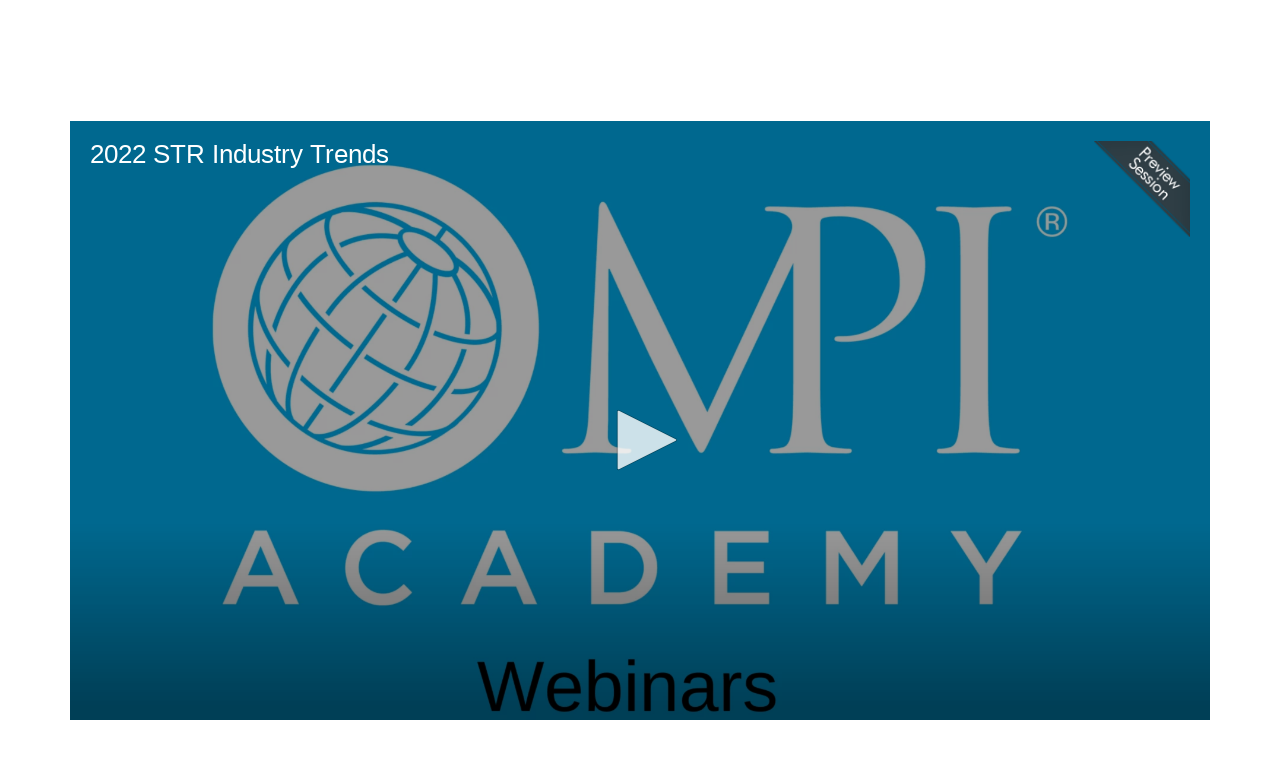

--- FILE ---
content_type: text/html; charset=UTF-8
request_url: https://academy.mpi.org/p/s/2022-str-industry-trends-17473
body_size: 88614
content:
<!DOCTYPE html>
<html lang="en">
<head>
    
  

  
    <script type="text/javascript">
        window.dynamicAdBlocks = {containers: []};
        window.dataLayer = window.dataLayer || [];
        window.googletag = window.googletag || {cmd: []};
        function gtag(){dataLayer.push(arguments);}
        gtag('js', new Date());
    </script>
  

  <!-- integrations -->
  <script>dataLayer.push([{"gmt.allowlist":["google"]}]);</script>
<script type="text/javascript">
  (function () {
    var _paq = window._paq = window._paq || [];
    _paq.push(["setDocumentTitle", document.domain + "/" + document.title]);
    _paq.push(...[["setCustomDimension",4,"no-login"],["setCustomDimension",9,"Session-session"],["setCustomDimension",11,""],["setCustomDimension",13,90],["setCustomDimension",14,17473],["setTrackerUrl","https:\/\/matomo.broadcastmed.com\/matomo.php"],["setSiteId",217],["trackPageView"],["enableLinkTracking"]]);

    var d = document, g = d.createElement('script'), s = d.getElementsByTagName('script')[0];
    g.type = 'text/javascript';
    g.async = true;
    g.src = "https:\/\/matomo.broadcastmed.com\/matomo.js";
    s.parentNode.insertBefore(g, s);
  })();
</script>

<script>
  (function(w,d,s,l,i){w[l]=w[l]||[];w[l].push({'gtm.start':
      new Date().getTime(),event:'gtm.js'});var f=d.getElementsByTagName(s)[0],
    j=d.createElement(s),dl=l!='dataLayer'?'&l='+l:'';j.async=true;j.src=
    'https://www.googletagmanager.com/gtm.js?id='+i+dl;f.parentNode.insertBefore(j,f);
        })(window,document,'script','dataLayer',"GTM-NK2WQ7");
</script>

<script async src="https://www.googletagmanager.com/gtag/js?id=G-J17DC1XW61"></script>
<script>
  ["G-J17DC1XW61","G-4KT2Z11SWQ"].forEach(trackingId => {
      gtag('config', trackingId);
        });

</script>


  <meta charset="utf-8">
  <meta name="generator" content="Conexiant DXP" />
  <meta name="viewport" content="width=device-width, initial-scale=1, viewport-fit=cover">
    
    
    

                            
                            
                            
                  <meta name="description" content="Global hotel industry trends showing where the industry has been and where the industry is going for the top US and international cities will be presented. Key performance metrics shared will include the hotel room rate, hotel room demand, and hotel occupancy…"/>
        
                  <meta name="keywords" content=""/>
        
        
                                  <meta property="canonical" content="https://academy.mpi.org/p/s/2022-str-industry-trends-17473"/>
                          <meta property="og:url" content="https://academy.mpi.org/p/s/2022-str-industry-trends-17473"/>
                          <meta property="og:title" content="2022 STR Industry Trends"/>
                          <meta property="og:type" content="website"/>
                          <meta property="og:image" content="https://akamai-opus-nc-public.digitellcdn.com/assets/img/mpi/product_icons/61f9beca25fc97.21060399.png"/>
                          <meta property="og:description" content="Global hotel industry trends showing where the industry has been and where the industry is going for the top US and international cities will be presented. Key performance metrics shared will include the hotel room rate, hotel room demand, and hotel occupancy…"/>
                          <meta property="twitter:url" content="https://academy.mpi.org/p/s/2022-str-industry-trends-17473"/>
                          <meta property="twitter:title" content="2022 STR Industry Trends"/>
                          <meta property="twitter:image" content="https://akamai-opus-nc-public.digitellcdn.com/assets/img/mpi/product_icons/61f9beca25fc97.21060399.png"/>
                          <meta property="twitter:description" content="Global hotel industry trends showing where the industry has been and where the industry is going for the top US and international cities will be presented. Key performance metrics shared will include the hotel room rate, hotel room demand, and hotel occupancy…"/>
                          <meta property="twitter:card" content="summary_large_image"/>
                          <meta property="dxp:product-discoverable" content="true"/>
                          <meta property="bc:type" content="product"/>
                          <meta property="bc:product-id" content="17473"/>
                          <meta property="bc:product-uuid" content="c6edfea8-e77b-46bd-81a9-1a051fba8148"/>
                          <meta property="bc:product-type" content="session"/>
                          <meta property="bc:type2" content="article"/>
                          <meta property="bc:created-at" content="2022-01-25 13:44:07"/>
                        
    
      <link rel="preload" href="https://assets.prod.dp.digitellcdn.com/api/services/imgopt/fmt_webp/akamai-opus-nc-public.digitellcdn.com/assets/img/mpi/product_icons/61f9bed52c17b2.38214737.png.webp" as="image" />
  
  <title>2022 STR Industry Trends - Meeting Professionals International</title>
        
        <script>
(() => { 'use strict';
  window.opus = {
    base_url: 'https://academy.mpi.org/',
    route_prefix: '',
    css_path: 'https://academy.mpi.org/assets/css/',
    images_path: 'https://academy.mpi.org/assets/images/',
    js_path: 'https://academy.mpi.org/assets/js/',
    forms_url: 'https://academy.mpi.org/forms/',
    env: 'production',
    default_timezone: 'America/New_York',
    cdn: 'https://akamai-opus-nc-public.digitellcdn.com/',
    dollar_sign: '\$',
    event_id: '',
        utils: { },
  };
})();
</script>

<script type="application/json" id="product_info">{"keywords":[],"owned":false,"blocks":[],"images":[],"related":[{"product":{"id":17853,"uuid":"0280ce27-43da-409e-b8ac-10a0af26c681","identification":"06282022","title":"What\u2019s the Real Deal when Negotiating with Professional Speakers","teaser":{"text":"Have you negotiated with a speaker recently? How did it go?\u00a0What\u2019s your biggest fear when hiring a professional speaker? Gina Davilla, principal owner of The Keynote Shop, and Linda Swindling, JD, CSP, professional keynote speaker and go-to negotiation expert, reveal insider secrets of successfully\u2026","source":"derived"},"description":"\u003Cp\u003E\u003Cstrong\u003E1.0 Clock Hours | Domain G: Meeting or Event Design\u003C\/strong\u003E\u003C\/p\u003E\n\u003Cp\u003EHave you negotiated with a speaker recently? How did it go?\u00a0What\u2019s your biggest fear when hiring a professional speaker? Gina Davilla, principal owner of The Keynote Shop, and Linda Swindling, JD, CSP, professional keynote speaker and go-to negotiation expert, reveal insider secrets of successfully negotiating with professional speakers. Bring your toughest challenges and burning questions. You will learn negotiation strategies and tips that work to get what you really want. Everything is a negotiation and nearly everything is negotiable.\u003C\/p\u003E\n\u003Cp\u003EDuring this session, you will...\u003C\/p\u003E\n\u003Cul\u003E\u003Cli\u003EDo\u2019s &amp; Don\u2019ts of Contracting and Renegotiating\u003C\/li\u003E\u003Cli\u003ETruth of What You are Really \u201cBuying\u201d\u003C\/li\u003E\u003Cli\u003EBest Practices to Foster Relationships and Achieve Triple-Win Results\u003C\/li\u003E\u003C\/ul\u003E\n\u003Cp\u003E\u003C\/p\u003E\n\u003Cp\u003E\u003Cstrong\u003E\u003Cem\u003EA proud supporter of:\u003Cbr \/\u003E\u003C\/em\u003E\u003C\/strong\u003E\u003C\/p\u003E\n\u003Cp\u003E\u003Cimg src=\"https:\/\/assets.prod.dp.digitellcdn.com\/api\/services\/imgopt\/fmt_webp\/akamai-opus-nc-public.digitellcdn.com\/uploads\/mpi\/events\/3846\/41b2656f12d4e3db4501c469d1198801.jpg.webp\" class=\"img-responsive\" alt=\"custom image\" title=\"custom image\" width=\"148\" height=\"48\" style=\"border:0px;vertical-align:middle;max-width:148px;height:48px;width:148px;\" \/\u003E\u003C\/p\u003E\n\u003Cp\u003E\u003Cem\u003E\u003Cstrong\u003EThis session is powered by:\u003C\/strong\u003E\u003C\/em\u003E\u003C\/p\u003E\n\u003Cp\u003E\u003Cimg src=\"https:\/\/assets.prod.dp.digitellcdn.com\/api\/services\/imgopt\/fmt_webp\/akamai-opus-nc-public.digitellcdn.com\/uploads\/mpi\/events\/3846\/075245f677f6649144d3046447a24d5a.png.webp\" class=\"img-responsive\" alt=\"custom image\" title=\"custom image\" width=\"153\" height=\"38\" style=\"border:0px;vertical-align:middle;max-width:153px;height:38px;width:153px;\" \/\u003E\u003C\/p\u003E\n\u003Cp\u003E\u003Cem\u003E\u003Cstrong\u003ECommunicate in Any Language - Everything you say, translated on the fly.\u003C\/strong\u003E\u003C\/em\u003E\u003C\/p\u003E\n\u003Cp\u003E\u003Cstrong\u003E\u003Cbr \/\u003EAccessibility\u003C\/strong\u003E\u003C\/p\u003E\n\u003Cp\u003E\u003Cstrong\u003EPlatform:\u003C\/strong\u003E Zoom Meetings (\u003Ca href=\"https:\/\/explore.zoom.us\/en\/accessibility\/\"\u003Emore information\u003C\/a\u003E)\u003C\/p\u003E\n\u003Cp\u003E\u003Cstrong\u003EAccessibility Features:\u003C\/strong\u003E\u003C\/p\u003E\n\u003Cul\u003E\u003Cli\u003E\u003Ca href=\"https:\/\/www.wordly.ai\/\"\u003EWordly\u003C\/a\u003E real time AI powered interpretation and translation\u003C\/li\u003E\u003Cli\u003ETranscriptions\u003C\/li\u003E\u003C\/ul\u003E\n\u003Cp\u003E\u003Cstrong\u003EAccommodation Request Contact:\u003C\/strong\u003E \u003Ca href=\"mailto:MPIAcademy@mpiweb.org\"\u003EMPIAcademy@mpiweb.org\u003C\/a\u003E\u003C\/p\u003E\n\u003Cp\u003E\u003Cstrong\u003E\u003Cbr \/\u003E\u003C\/strong\u003E\u003C\/p\u003E","icon":"https:\/\/akamai-opus-nc-public.digitellcdn.com\/assets\/img\/mpi\/product_icons\/eb71111bfda448e62faaf1fd71c2d5ed34a03c1d4cfcc8e1f47fed61d2320936.png","type":"session","status":"active","discoverable":true,"startDate":"2022-06-28 11:00:00","endDate":"2022-06-28","startDateTime":1656428400,"endDateTime":1656432000,"expiryDateTime":0,"createdAt":"2022-06-07 17:47:14","structuredMetadata":[],"speakers":[{"distinction":"Speaker","id":6787,"uuid":"ff50ded5-3225-41fe-9d42-50e842c6be57","first_name":"Gina","last_name":"Davilla","avatar":"https:\/\/academy.mpi.org\/api\/services\/default-avatar\/v1\/5c37a6\/GD.jpg","href":"\/b\/sp\/gina-davilla-6787"},{"distinction":"Speaker","id":6788,"uuid":"053acc7a-6128-46e5-a093-3443eeaa3200","first_name":"Linda","last_name":"Swindling","credentials":"JD, CSP","avatar":"https:\/\/academy.mpi.org\/api\/services\/default-avatar\/v1\/b84c39\/LS.jpg","href":"\/b\/sp\/linda-swindling-6788"}],"learningObjectives":[],"tracks":[],"ces":[],"credits":{"productId":17853,"testId":114701,"credits":[{"name":"CE","display_name":"Contact Hours","credit_amount":1}],"completed":false,"expires":null,"max_credit":0},"href":"\/p\/s\/whats-the-real-deal-when-negotiating-with-professional-speakers-17853","ownable":true,"purchaseDetails":{"productId":17853,"parentIds":[4,17852,18266],"productType":"session","ownable":true,"owned":false,"prices":[{"id":52495,"type":"normal","groupId":0,"groupHasPitch":false,"groupIsAdminViewOnly":false,"label":"Standard","value":9.99,"currency":"$","minQuantity":1,"apiKey":""},{"id":52496,"type":"member","groupId":10,"groupName":"Premier","groupHasPitch":false,"groupIsAdminViewOnly":false,"label":"Premier","value":0,"currency":"$","minQuantity":1,"apiKey":""},{"id":52497,"type":"member","groupId":13,"groupName":"Preferred","groupHasPitch":false,"groupIsAdminViewOnly":false,"label":"Preferred","value":0,"currency":"$","minQuantity":1,"apiKey":""},{"id":52498,"type":"member","groupId":16,"groupName":"Essential","groupHasPitch":false,"groupIsAdminViewOnly":false,"label":"Essential","value":0,"currency":"$","minQuantity":1,"apiKey":""}],"limits":{"minQuantity":1,"maxQuantity":1,"backorder":false,"stepSize":1},"backorderMessage":""},"tags":{"id":17853,"cts":[]},"is_favorite":false},"score":12,"metrics":{"parents":12,"tags":0,"speakers":0}},{"product":{"id":19573,"uuid":"05e7ab7f-e8fd-4d57-b150-21310ee248ad","identification":"mpimd11226","title":"The New Vendor Economy: Commissions, Bonuses & Rebates Explained","teaser":{"text":"THE NEW VENDOR ECONOMY: COMMISSIONS, BONUSES & REBATES EXPLAINED | JANUARY 12TH, 2026 | 11 AM - 12:30 PM CT | DOMAIN E: FINANCIAL MANAGEMENT, 1 CEU","source":"derived"},"description":"\u003Cp\u003E\u003Cstrong\u003EThe New Vendor Economy: Commissions, Bonuses &amp; Rebates Explained | January 12th, 2026 | 11 am - 12:30 pm CT | Domain E: Financial Management, 1 CEU\u003C\/strong\u003E\u003C\/p\u003E\n\u003Cp\u003E\u003Cstrong\u003EHosted by the MPI-MD Community\u003Cbr \/\u003E\u003C\/strong\u003E\u003C\/p\u003E\n\u003Cp\u003EAs the medical meetings and events industry continues to evolve, the financial dynamics between suppliers, agencies, and corporations are shifting rapidly. Understanding the changing landscape of commissions, bonuses, and rebates is now critical for anyone managing vendor relationships or negotiating event contracts.\u003C\/p\u003E\n\u003Cp\u003EThis webinar will demystify how financial incentives are applied across the supplier ecosystem \u2014 from hotels and destination management companies to third-party agencies.\u003C\/p\u003E\n\u003Cp\u003EIndustry experts will unpack the mechanics of the \u201cnew vendor economy\u201d \u2014 revealing how financial incentives are structured and how these financial arrangements affect pricing, value perception, and long-term strategic sourcing decisions across the global meetings industry.\u003C\/p\u003E\n\u003Cp\u003EOur experts will discuss how the \u201cnew vendor economy\u201d has created a challenging landscape for small and mid-market suppliers, particularly those working with pharmaceutical and medical device clients.\u003C\/p\u003E\n\u003Cp\u003ELearning Objectives:\u003C\/p\u003E\n\u003Cp\u003EBy the end of this session, participants will be able to:\u003C\/p\u003E\n\u003Cp\u003E1. Differentiate between commissions, bonuses, and rebates \u2014 understanding how each functions within vendor agreements and how they impact total event spend.\u003C\/p\u003E\n\u003Cp\u003E2. Evaluate the implications of these financial incentives on supplier relationships, contract negotiations, and compliance with corporate procurement policies.\u003C\/p\u003E\n\u003Cp\u003E3. Apply strategies to increase transparency and fairness in vendor partnerships.\u003C\/p\u003E\n\u003Cp\u003E\u003Ca href=\"https:\/\/academy.mpi.org\/live\/4804\/page\/21899\"\u003ERegister here.\u003C\/a\u003E\u003C\/p\u003E\n\u003Cp\u003E\u003Cstrong\u003EA proud supporter of:\u003C\/strong\u003E\u003C\/p\u003E\n\u003Cfigure style=\"margin:0px 0px 1em;padding:0px;clear:both;color:rgb(51,51,51);\"\u003E\u003Cimg src=\"https:\/\/assets.prod.dp.digitellcdn.com\/api\/services\/imgopt\/fmt_webp\/akamai-opus-nc-public.digitellcdn.com\/uploads\/mpi\/redactor\/91027f15c49b81c4ef725881335a753e1a8c59e0035c5f71f0c925ceae2e6350.jpg.webp\" class=\"img-responsive\" alt=\"custom image\" title=\"custom image\" width=\"136\" height=\"44\" style=\"border:0px;vertical-align:middle;max-width:136px;height:44px;margin-left:auto;margin-right:auto;width:136px;\" \/\u003E\u003C\/figure\u003E\n\u003Cp\u003E\u003Cstrong\u003E\u003Cem\u003EThis session features interpretation and translation by Wordly:\u003C\/em\u003E\u003C\/strong\u003E\u003C\/p\u003E\n\u003Cfigure style=\"margin:0px 0px 1em;padding:0px;clear:both;color:rgb(51,51,51);\"\u003E\u003Cimg src=\"https:\/\/assets.prod.dp.digitellcdn.com\/api\/services\/imgopt\/fmt_webp\/akamai-opus-nc-public.digitellcdn.com\/uploads\/mpi\/events\/3846\/075245f677f6649144d3046447a24d5a.png.webp\" class=\"img-responsive\" alt=\"custom image\" title=\"custom image\" width=\"153\" height=\"38\" style=\"border:0px;vertical-align:middle;max-width:153px;height:38px;margin-left:auto;margin-right:auto;width:153px;\" \/\u003E\u003C\/figure\u003E\n\u003Cp\u003E\u003Cbr \/\u003E\u003Cstrong\u003E\u003Cem\u003ECommunicate in Any Language - Everything you say, translated on the fly.\u003C\/em\u003E\u003C\/strong\u003E\u003C\/p\u003E\n\u003Cp\u003E\u003Cstrong\u003EAccessibility\u003C\/strong\u003E\u003C\/p\u003E\n\u003Cp\u003E\u003Cstrong\u003EPlatform:\u003C\/strong\u003E Zoom Meetings (\u003Ca href=\"https:\/\/explore.zoom.us\/en\/accessibility\/\"\u003Emore information\u003C\/a\u003E)\u003C\/p\u003E\n\u003Cp\u003E\u003Cstrong\u003EAccessibility Features:\u003C\/strong\u003E\u003C\/p\u003E\n\u003Cul\u003E\u003Cli\u003E\u003Ca href=\"https:\/\/www.wordly.ai\/\"\u003EWordly\u003C\/a\u003E real time AI powered interpretation and translation\u003C\/li\u003E\u003Cli\u003ETranscriptions\u003C\/li\u003E\u003C\/ul\u003E\n\u003Cp\u003E\u003Cstrong\u003EAccommodation Request Contact:\u003C\/strong\u003E \u003Ca href=\"mailto:MPIAcademy@mpiweb.org\"\u003EMPIAcademy@mpiweb.org\u003C\/a\u003E\u003C\/p\u003E","icon":"","type":"session","status":"active","discoverable":true,"startDate":"2026-01-26 11:00:00","endDate":"2026-01-26","startDateTime":1769443200,"endDateTime":1769448600,"expiryDateTime":0,"createdAt":"2025-11-03 14:59:38","structuredMetadata":[],"speakers":[{"distinction":"Speaker","id":2788,"uuid":"56936af3-6b7f-4321-bab9-737b123f9b99","first_name":"Michael","last_name":"Varlotta","company":"Janssen Biotech","title":"Senior Director, Medical Education","avatar":"https:\/\/akamai-opus-nc-public.digitellcdn.com\/assets\/img\/mpi\/speaker_icons\/15ebdc6d256022.png","href":"\/b\/sp\/michael-varlotta-2788"},{"distinction":"Speaker","id":6879,"uuid":"d1fcb97d-9e5b-40b4-91c1-5ebdbfca8417","first_name":"Deborah","last_name":"Hinson","company":"The Hinson Group, LLC","avatar":"https:\/\/akamai-opus-nc-public.digitellcdn.com\/mpi\/speaker-icons\/7acb21a6c26af20cfc0a9eb4320cc518eb27b1b8844310eb51a72de1844b531e.jpeg","href":"\/b\/sp\/deborah-hinson-6879"},{"distinction":"Speaker","id":6891,"uuid":"016f79f7-3506-4f77-9dae-d3e1e722649b","first_name":"Cheyenne","last_name":"Nelson","company":"MGME","avatar":"https:\/\/akamai-opus-nc-public.digitellcdn.com\/mpi\/speaker-icons\/c93ba3b6874ce4f174900f0f4df372e28f5033802ab594cb701fff2abed3041e.jpeg","href":"\/b\/sp\/cheyenne-nelson-6891"},{"distinction":"Speaker","id":7260,"uuid":"013a8c17-b1ad-4837-8aea-64904236df7f","first_name":"Brian","last_name":"Macaluso","credentials":"HMCC","company":"Sonesta Hotels","title":"VP Global Sales","avatar":"https:\/\/academy.mpi.org\/api\/services\/default-avatar\/v1\/3a989c\/BM.jpg","href":"\/b\/sp\/brian-macaluso-7260"}],"learningObjectives":[],"tracks":[],"ces":[],"credits":null,"href":"\/p\/s\/the-new-vendor-economy-commissions-bonuses-and-rebates-explained-19573","ownable":true,"purchaseDetails":{"productId":19573,"parentIds":[4,19572],"productType":"session","ownable":true,"owned":false,"prices":[],"limits":{"minQuantity":1,"maxQuantity":1,"backorder":false,"stepSize":1},"backorderMessage":""},"tags":{"id":19573,"cts":[]},"is_favorite":false},"score":11,"metrics":{"parents":11,"tags":0,"speakers":0}},{"product":{"id":19595,"uuid":"7991e06c-128a-400f-9207-2415a495f5af","identification":"moq226","title":"Meetings Outlook Q2 - 2026","teaser":{"text":"Given the reality of the ever-evolving state of business events, meeting professionals are finding it nearly impossible to make informed decisions related to the business of events\u2026","source":"derived"},"description":"\u003Cp\u003E\u003Cstrong\u003EMeetings Outlook Q2- 2026\u003C\/strong\u003E\u003Cbr \/\u003E\u003C\/p\u003E\n\u003Cp\u003E\u003Cstrong\u003E1 Clock Hour | \u003Cstrong\u003EDomain B: Project Management\u003C\/strong\u003E\u003C\/strong\u003E\u003C\/p\u003E\n\u003Cp\u003EGiven the reality of the ever-evolving state of business events, meeting professionals are finding it nearly impossible to make informed decisions related to the business of events. What will the conditions look like in the next year? What will the new reality look like? And how are other meeting professionals overcoming current obstacles to grow business? Much is uncertain, but current projections can help. Deep dive into MPI's most recent Meetings Outlook research, published quarterly in The Meeting Professional magazine, and then discuss the trends that are most affecting you and your peers.\u003C\/p\u003E\n\u003Cp\u003E\u003Cstrong\u003ELearner Outcomes:\u003C\/strong\u003E\u003C\/p\u003E\n\u003Cp\u003E1. Review the forecast for events in the coming year, including a budget, attendance, and business conditions.\u003C\/p\u003E\n\u003Cp\u003E2. Deep dive into trends that matter and discuss the next steps with your peers.\u003C\/p\u003E\n\u003Cp\u003E3. Learn how these trends affect you and the future of your meetings.\u003C\/p\u003E\n\u003Cp\u003E\u003Cstrong\u003EJoin us for our future 2026 Meetings Outlook \u003C\/strong\u003E\u003Cbr \/\u003E\u003C\/p\u003E\n\u003Cul\u003E\u003Cli\u003E\u003Cstrong\u003E09.14.2026\u003C\/strong\u003E\u003C\/li\u003E\u003Cli\u003E\u003Cstrong\u003E12.07.2026\u003C\/strong\u003E\u003C\/li\u003E\u003C\/ul\u003E\n\u003Cp\u003E\u003Ca href=\"https:\/\/academy.mpi.org\/live\/4809\/page\/21926\"\u003ERegister here\u003C\/a\u003E\u003C\/p\u003E\n\u003Cp\u003E\u003Cstrong\u003EA proud supporter of:\u003C\/strong\u003E\u003C\/p\u003E\n\u003Cfigure style=\"margin:0px 0px 1em;padding:0px;clear:both;color:rgb(51,51,51);\"\u003E\u003Cimg src=\"https:\/\/assets.prod.dp.digitellcdn.com\/api\/services\/imgopt\/fmt_webp\/akamai-opus-nc-public.digitellcdn.com\/uploads\/mpi\/redactor\/91027f15c49b81c4ef725881335a753e1a8c59e0035c5f71f0c925ceae2e6350.jpg.webp\" class=\"img-responsive\" alt=\"custom image\" title=\"custom image\" width=\"136\" height=\"44\" style=\"border:0px;vertical-align:middle;max-width:136px;height:44px;margin-left:auto;margin-right:auto;width:136px;\" \/\u003E\u003C\/figure\u003E\n\u003Cp\u003E\u003C\/p\u003E\n\u003Cp\u003E\u003Cstrong\u003E\u003Cem\u003EThis session is powered by:\u003C\/em\u003E\u003C\/strong\u003E\u003C\/p\u003E\n\u003Cfigure style=\"margin:0px 0px 1em;padding:0px;clear:both;color:rgb(51,51,51);\"\u003E\u003Cimg src=\"https:\/\/assets.prod.dp.digitellcdn.com\/api\/services\/imgopt\/fmt_webp\/akamai-opus-nc-public.digitellcdn.com\/uploads\/mpi\/events\/3846\/075245f677f6649144d3046447a24d5a.png.webp\" class=\"img-responsive\" alt=\"custom image\" title=\"custom image\" width=\"153\" height=\"38\" style=\"border:0px;vertical-align:middle;max-width:153px;height:38px;margin-left:auto;margin-right:auto;width:153px;\" \/\u003E\u003C\/figure\u003E\n\u003Cp\u003E\u003Cbr \/\u003E\u003Cstrong\u003E\u003Cem\u003ECommunicate in Any Language - Everything you say, translated on the fly.\u003C\/em\u003E\u003C\/strong\u003E\u003C\/p\u003E\n\u003Cp\u003E\u003C\/p\u003E\n\u003Cp\u003E\u003C\/p\u003E\n\u003Cp\u003E\u003Cstrong\u003EAccessibility\u003C\/strong\u003E\u003C\/p\u003E\n\u003Cp\u003E\u003Cstrong\u003EPlatform:\u003C\/strong\u003E Zoom Meetings (\u003Ca href=\"https:\/\/explore.zoom.us\/en\/accessibility\/\"\u003Emore information\u003C\/a\u003E)\u003C\/p\u003E\n\u003Cp\u003E\u003Cstrong\u003EAccessibility Features:\u003C\/strong\u003E\u003C\/p\u003E\n\u003Cul\u003E\u003Cli\u003E\u003Ca href=\"https:\/\/www.wordly.ai\/\"\u003EWordly\u003C\/a\u003E real time AI powered interpretation and translation\u003C\/li\u003E\u003Cli\u003ETranscriptions\u003C\/li\u003E\u003C\/ul\u003E\n\u003Cp\u003E\u003Cstrong\u003EAccommodation Request Contact:\u003C\/strong\u003E \u003Ca href=\"mailto:MPIAcademy@mpiweb.org\"\u003EMPIAcademy@mpiweb.org\u003C\/a\u003E\u003C\/p\u003E","icon":"","type":"session","status":"active","discoverable":true,"startDate":"2026-06-15 11:00:00","endDate":"2026-06-15","startDateTime":1781535600,"endDateTime":1781539200,"expiryDateTime":0,"createdAt":"2025-12-15 13:46:41","structuredMetadata":[],"speakers":[],"learningObjectives":[],"tracks":[],"ces":[],"credits":null,"href":"\/p\/s\/meetings-outlook-q2-2026-19595","ownable":true,"purchaseDetails":{"productId":19595,"parentIds":[4,19594],"productType":"session","ownable":true,"owned":false,"prices":[],"limits":{"minQuantity":1,"maxQuantity":1,"backorder":false,"stepSize":1},"backorderMessage":""},"tags":{"id":19595,"cts":[]},"is_favorite":false},"score":11,"metrics":{"parents":11,"tags":0,"speakers":0}},{"product":{"id":18188,"uuid":"74c43d23-34d8-4b46-884d-7416e781daf2","identification":"01102023","title":"High Impact Events Apply The Science Of Belonging 01.10.2023","teaser":{"text":"In this highly energizing session, The Party Scientist will give participants new paradigms for designing high impact events. He'll demonstrate the principles by incorporating them into the session itself\u2026","source":"derived"},"description":"\u003Cp\u003E\u003Cstrong\u003E1.0 Clock Hours | Domain A: Strategic Planning\u003C\/strong\u003E\u003C\/p\u003E\n\u003Cp\u003E\u003Cstrong\u003E11:00 AM - 12:00 PM CT\u003C\/strong\u003E\u003C\/p\u003E\n\u003Cp\u003EIn this highly energizing session, The Party Scientist will give participants new paradigms for designing high impact events. He'll demonstrate the principles by incorporating them into the session itself.\u003Cbr \/\u003E\n\u003Cbr \/\u003E\nAside from an immediate increase in participants' sense of vitality and belonging, here are the learning outcomes:\u003C\/p\u003E\n\u003Cul\u003E\u003Cli\u003EDefine The Connection Crisis\u003C\/li\u003E\u003Cli\u003EDiscover a system for engaging and vitalizing your guests\u003C\/li\u003E\u003Cli\u003ELearn tools based on social neurochemistry for cultivating a sense of belonging &amp; well-being\u003C\/li\u003E\u003Cli\u003EUnderstand the science of trust and relationship-building\u003C\/li\u003E\u003C\/ul\u003E\n\u003Cp\u003EThe session will feel like a party. However, it will leave participants with pragmatic tools and insights.\u00a0The Party Scientist's mission is to spread the health benefits of human connection, and this workshop will be an extension of this. After the workshop, you'll be equipped to join this mission!\u003C\/p\u003E\n\n\u003Cp\u003E\u003Cstrong\u003EA proud supporter of:\u003C\/strong\u003E\u003C\/p\u003E\n\u003Cp\u003E\u003Cimg src=\"https:\/\/assets.prod.dp.digitellcdn.com\/api\/services\/imgopt\/fmt_webp\/akamai-opus-nc-public.digitellcdn.com\/uploads\/mpi\/redactor\/91027f15c49b81c4ef725881335a753e1a8c59e0035c5f71f0c925ceae2e6350.jpg.webp\" class=\"img-responsive\" alt=\"custom image\" title=\"custom image\" width=\"136\" height=\"44\" style=\"border:0px;vertical-align:middle;max-width:136px;height:44px;width:136px;\" \/\u003E\u003C\/p\u003E\n\n\u003Cp\u003E\u003Cstrong\u003E\u003Cem\u003EThis session is powered by:\u003C\/em\u003E\u003C\/strong\u003E\u003C\/p\u003E\n\u003Cp\u003E\u003Cimg src=\"https:\/\/assets.prod.dp.digitellcdn.com\/api\/services\/imgopt\/fmt_webp\/akamai-opus-nc-public.digitellcdn.com\/uploads\/mpi\/events\/3846\/075245f677f6649144d3046447a24d5a.png.webp\" class=\"img-responsive\" alt=\"custom image\" title=\"custom image\" width=\"153\" height=\"38\" style=\"border:0px;vertical-align:middle;max-width:153px;height:38px;width:153px;\" \/\u003E\u003C\/p\u003E\n\u003Cp\u003E\u003Cbr \/\u003E\u003Cstrong\u003E\u003Cem\u003ECommunicate in Any Language - Everything you say, translated on the fly.\u003C\/em\u003E\u003C\/strong\u003E\u003C\/p\u003E\n\n\u003Cp\u003E\u003Cstrong\u003EAccessibility\u003C\/strong\u003E\u003C\/p\u003E\n\u003Cp\u003E\u003Cstrong\u003EPlatform:\u003C\/strong\u003E Zoom Meetings (\u003Ca href=\"https:\/\/explore.zoom.us\/en\/accessibility\/\"\u003Emore information\u003C\/a\u003E)\u003C\/p\u003E\n\u003Cp\u003E\u003Cstrong\u003EAccessibility Features:\u003C\/strong\u003E\u003C\/p\u003E\n\u003Cul\u003E\u003Cli\u003E\u003Ca href=\"https:\/\/www.wordly.ai\/\"\u003EWordly\u003C\/a\u003E real time AI powered interpretation and translation\u003C\/li\u003E\u003Cli\u003ETranscriptions\u003C\/li\u003E\u003C\/ul\u003E\n\u003Cp\u003E\u003Cstrong\u003EAccommodation Request Contact:\u003C\/strong\u003E \u003Ca href=\"mailto:MPIAcademy@mpiweb.org\"\u003EMPIAcademy@mpiweb.org\u003C\/a\u003E\u003C\/p\u003E","icon":"https:\/\/akamai-opus-nc-public.digitellcdn.com\/mpi\/product-icons\/c227593e7a692cdfd93a4ceb413e2274c0646781d588a35512a7bf338724e999.png","type":"session","status":"active","discoverable":true,"startDate":"2023-01-10 11:00:00","endDate":"2023-01-10","startDateTime":1673366400,"endDateTime":1673370000,"expiryDateTime":0,"createdAt":"2022-12-14 16:45:33","structuredMetadata":[],"speakers":[],"learningObjectives":[],"tracks":[],"ces":[],"credits":{"productId":18188,"testId":114794,"credits":[{"name":"CE","display_name":"Contact Hours","credit_amount":1}],"completed":false,"expires":null,"max_credit":0},"href":"\/p\/s\/high-impact-events-apply-the-science-of-belonging-01102023-18188","ownable":true,"purchaseDetails":{"productId":18188,"parentIds":[4,18187,18266],"productType":"session","ownable":true,"owned":false,"prices":[{"id":53272,"type":"normal","groupId":0,"groupHasPitch":false,"groupIsAdminViewOnly":false,"label":"Standard","value":9.99,"currency":"$","minQuantity":1,"apiKey":""},{"id":53273,"type":"member","groupId":10,"groupName":"Premier","groupHasPitch":false,"groupIsAdminViewOnly":false,"label":"Premier","value":0,"currency":"$","minQuantity":1,"apiKey":""},{"id":53274,"type":"member","groupId":13,"groupName":"Preferred","groupHasPitch":false,"groupIsAdminViewOnly":false,"label":"Preferred","value":0,"currency":"$","minQuantity":1,"apiKey":""},{"id":53275,"type":"member","groupId":16,"groupName":"Essential","groupHasPitch":false,"groupIsAdminViewOnly":false,"label":"Essential","value":0,"currency":"$","minQuantity":1,"apiKey":""}],"limits":{"minQuantity":1,"maxQuantity":1,"backorder":false,"stepSize":1},"backorderMessage":""},"tags":{"id":18188,"cts":[]},"is_favorite":false},"score":12,"metrics":{"parents":12,"tags":0,"speakers":0}}],"purchaseCustomization":[],"packageProducts":[{"id":18266,"uuid":"87e1a2f9-cbbb-4d3b-a4d7-71922a0f6100","identification":"QTC23","title":"Questex Travel Community","teaser":{"text":"Furthering its mission to support incentive professionals with tools and skills that lead to extraordinary experiences, Questex has partnered with MPI to offer critical, current and compelling on-demand education\u2026","source":"derived"},"description":"\u003Cp style=\"width: 751px; max-width: 751px;\"\u003E\u003Cimg src=\"https:\/\/assets.prod.dp.digitellcdn.com\/api\/services\/imgopt\/fmt_webp\/akamai-opus-nc-public.digitellcdn.com\/uploads\/mpi\/redactor\/8e9d7ab51ca79422a6420fabffed744d87dc6c96d01d5daaf475c98b3e2b431e.jpg.webp\" class=\"img-responsive\" alt=\"custom image\" title=\"custom image\" width=\"751\" height=\"313\" style=\"width:751px;max-width:751px;height:313px;\" \/\u003E\u003C\/p\u003E\n\u003Cp\u003E\u003Cbr \/\u003EFurthering its mission to support incentive professionals with tools and skills that lead to extraordinary experiences, Questex has partnered with MPI to offer critical, current and compelling on-demand education. Great events start with authentic relationships founded on trust, which is why the Beyond Collection and MPI have partnered to provide this ongoing series of resources for our community.\u003C\/p\u003E\n\u003Cp\u003E\u003Cstrong\u003ENOTE:\u003C\/strong\u003E If you are not an MPI member, you may need to create a FREE account at \u003Ca href=\"https:\/\/auth.mpi.org\/account\/login\" target=\"_blank\" rel=\"noreferrer noopener\"\u003EMPI.org\u003C\/a\u003E to access this package. Click \"login\" at the top right and create an account.\u003C\/p\u003E\n\u003Chr \/\u003E\n\u003Cp\u003E\u003Cstrong\u003EABOUT QUESTEX TRAVEL\u003C\/strong\u003E\u003C\/p\u003E\n\u003Cp\u003EQuestex Travel is the ultimate marketing destination to reach travel advisors and meeting planners. Questex Travel gives you access to an entire world of qualified travel agents, meeting planners and travel industry professionals who are ready and willing to engage. This unique marketplace gives you exceptional power to target, qualify, interact, meet and sell with extraordinary ease, effectiveness and efficiency. Not just for one event cycle, but throughout the lifetime of the customer relationship.\u003C\/p\u003E\n\u003Chr \/\u003E\n\u003Cp\u003E\u003Cstrong\u003EABOUT MEETING PROFESSIONALS INTERNATIONAL\u003C\/strong\u003E\u003C\/p\u003E\n\u003Cp\u003EMPI is the meeting and event industry\u2019s home for education, enabling meeting professionals around the world in their quest to host meetings that matter for communities, organizations, businesses, NGOs and governments. The MPI Academy has curated this free education package exclusively for Questex Travel community members.\u003C\/p\u003E","icon":"https:\/\/akamai-opus-nc-public.digitellcdn.com\/mpi\/product-icons\/c0cc01ed91589a8434c211edb761679c7057896a319781425f95e2b238866dac.png","type":"conference","status":"active","discoverable":true,"startDate":null,"endDate":null,"startDateTime":0,"endDateTime":0,"expiryDateTime":0,"createdAt":"2023-03-09 16:24:48","structuredMetadata":[],"speakers":[],"learningObjectives":[],"tracks":[],"ces":[],"credits":null,"href":"\/p\/cf\/questex-travel-community-18266","ownable":true,"purchaseDetails":{"productId":18266,"parentIds":[],"productType":"conference","ownable":true,"owned":false,"prices":[{"id":53410,"type":"normal","groupId":0,"groupHasPitch":false,"groupIsAdminViewOnly":false,"label":"Standard","value":0,"currency":"$","minQuantity":1,"apiKey":""},{"id":53411,"type":"member","groupId":10,"groupName":"Premier","groupHasPitch":false,"groupIsAdminViewOnly":false,"label":"Premier","value":0,"currency":"$","minQuantity":1,"apiKey":""},{"id":53412,"type":"member","groupId":13,"groupName":"Preferred","groupHasPitch":false,"groupIsAdminViewOnly":false,"label":"Preferred","value":0,"currency":"$","minQuantity":1,"apiKey":""},{"id":53413,"type":"member","groupId":16,"groupName":"Essential","groupHasPitch":false,"groupIsAdminViewOnly":false,"label":"Essential","value":0,"currency":"$","minQuantity":1,"apiKey":""}],"limits":{"minQuantity":1,"maxQuantity":1,"backorder":false,"stepSize":1},"backorderMessage":""},"tags":{"id":18266,"cts":[]},"is_favorite":false}],"unpricedRelatedProducts":[],"files":[{"label":"Download MP3","description":"","downloadUrl":"\/files\/download\/mp3\/21729","isOwned":false,"icon":""},{"label":"Download Slides","description":"","downloadUrl":"\/files\/download\/pdf\/21735","isOwned":false,"icon":""}],"keypoints":null,"chapters":null,"voteData":null,"canonical":"https:\/\/academy.mpi.org\/p\/s\/2022-str-industry-trends-17473","blockSelectUrl":"\/p\/api\/info-block-selection","id":17473,"uuid":"c6edfea8-e77b-46bd-81a9-1a051fba8148","identification":"","title":"2022 STR Industry Trends","teaser":{"text":"Global hotel industry trends showing where the industry has been and where the industry is going for the top US and international cities will be presented. Key performance metrics shared will include the hotel room rate, hotel room demand, and hotel occupancy\u2026","source":"derived"},"description":"\u003Cp\u003E\u003Cstrong\u003E1 Clock Hour | Domain A: Strategic Planning\u003C\/strong\u003E\u003C\/p\u003E\n\u003Cp\u003EGlobal hotel industry trends showing where the industry has been and where the industry is going for the top US and international cities will be presented. Key performance metrics shared will include the hotel room rate, hotel room demand, and hotel occupancy. A major focus will be given to the meetings side of the hotel business including a look at markets with a growing pipeline of hotels with meeting space. Additional factors impacting the industry such as Airbnb, convention\/conference center renovations, environmental issues and seasonal impacts (holidays, hurricanes and special events such as festivals and sporting events) will also be shared. Meeting planners will receive information to help them in the selection of markets and hotels for their meetings. Suppliers will learn what role the hotel plays in the overall meetings landscape and why shifts in the hotel business impact the entire meeting's business.\u003C\/p\u003E\n\u003Cp\u003E\u003Cstrong\u003ELearner Outcomes:\u003C\/strong\u003E\u003Cbr \/\u003E\u003C\/p\u003E\n\u003Cp\u003E1. Improved decision making when selecting a hotel or destination to host your meeting or event\u003C\/p\u003E\n\u003Cp\u003E2. An understanding of trends driving current changes in the hotel industry\u003C\/p\u003E\n\u003Cp\u003E3. 2020 and 2021 hotel forecasts for the major US and International cities\u003C\/p\u003E\n\u003Cp\u003E\u003C\/p\u003E\n\u003Cp\u003E\u003Cstrong\u003E\u003Cem\u003EA proud supporter of:\u003Cbr \/\u003E\u003C\/em\u003E\u003C\/strong\u003E\u003C\/p\u003E\n\u003Cp\u003E\u003Cimg src=\"https:\/\/assets.prod.dp.digitellcdn.com\/api\/services\/imgopt\/fmt_webp\/akamai-opus-nc-public.digitellcdn.com\/uploads\/mpi\/events\/3846\/41b2656f12d4e3db4501c469d1198801.jpg.webp\" class=\"img-responsive\" alt=\"custom image\" title=\"custom image\" width=\"148\" height=\"48\" style=\"border:0px;vertical-align:middle;max-width:148px;height:48px;width:148px;\" \/\u003E\u003C\/p\u003E\n\u003Cp\u003E\u003Cem\u003E\u003Cstrong\u003EThis session is powered by:\u003C\/strong\u003E\u003C\/em\u003E\u003C\/p\u003E\n\u003Cp\u003E\u003Cimg src=\"https:\/\/assets.prod.dp.digitellcdn.com\/api\/services\/imgopt\/fmt_webp\/akamai-opus-nc-public.digitellcdn.com\/uploads\/mpi\/events\/3846\/075245f677f6649144d3046447a24d5a.png.webp\" class=\"img-responsive\" alt=\"custom image\" title=\"custom image\" width=\"153\" height=\"38\" style=\"border:0px;vertical-align:middle;max-width:153px;height:38px;width:153px;\" \/\u003E\u003C\/p\u003E\n\u003Cp\u003E\u003Cem\u003E\u003Cstrong\u003ECommunicate in Any Language - Everything you say, translated on the fly.\u003C\/strong\u003E\u003C\/em\u003E\u003C\/p\u003E\n\u003Cp\u003E\u003Cstrong\u003E\u003Cbr \/\u003EAccessibility\u003C\/strong\u003E\u003C\/p\u003E\n\u003Cp\u003E\u003Cstrong\u003EPlatform:\u003C\/strong\u003E Zoom Meetings (\u003Ca href=\"https:\/\/explore.zoom.us\/en\/accessibility\/\"\u003Emore information\u003C\/a\u003E)\u003C\/p\u003E\n\u003Cp\u003E\u003Cstrong\u003EAccessibility Features:\u003C\/strong\u003E\u003C\/p\u003E\n\u003Cul\u003E\u003Cli\u003E\u003Ca href=\"https:\/\/www.wordly.ai\/\"\u003EWordly\u003C\/a\u003E captioning and translation\u003C\/li\u003E\u003Cli\u003ETranscriptions\u003C\/li\u003E\u003C\/ul\u003E\n\u003Cp\u003E\u003Cstrong\u003EAccommodation Request Contact:\u003C\/strong\u003E \u003Ca href=\"mailto:MPIAcademy@mpiweb.org\"\u003EMPIAcademy@mpiweb.org\u003C\/a\u003E\u003C\/p\u003E","icon":"https:\/\/akamai-opus-nc-public.digitellcdn.com\/assets\/img\/mpi\/product_icons\/61f9beca25fc97.21060399.png","type":"session","status":"active","discoverable":true,"startDate":"2022-02-01 11:00:00","endDate":"2022-02-01","startDateTime":1643731200,"endDateTime":1643734800,"expiryDateTime":0,"createdAt":"2022-01-25 13:44:07","structuredMetadata":[],"speakers":[{"distinction":"Speaker","id":2074,"uuid":"13e577ce-6046-4ec8-b8dc-f96594100b09","first_name":"Chris","last_name":"Klauda","company":"STR","title":"Senior Director, Market Insights","avatar":"https:\/\/akamai-opus-nc-public.digitellcdn.com\/assets\/img\/mpi\/speaker_icons\/15db9b8d2e8c9e.png","href":"\/b\/sp\/chris-klauda-2074"}],"learningObjectives":[],"tracks":[],"ces":[],"credits":{"productId":17473,"testId":114359,"credits":[{"name":"CE","display_name":"Contact Hours","credit_amount":1}],"completed":false,"expires":null,"max_credit":0},"href":"\/p\/s\/2022-str-industry-trends-17473","ownable":true,"purchaseDetails":{"productId":17473,"parentIds":[4,17468,18266],"productType":"session","ownable":true,"owned":false,"prices":[{"id":51075,"type":"normal","groupId":0,"groupHasPitch":false,"groupIsAdminViewOnly":false,"label":"Standard","value":9.99,"currency":"$","minQuantity":1,"apiKey":""},{"id":51078,"type":"member","groupId":10,"groupName":"Premier","groupHasPitch":false,"groupIsAdminViewOnly":false,"label":"Premier","value":0,"currency":"$","minQuantity":1,"apiKey":""},{"id":51083,"type":"member","groupId":13,"groupName":"Preferred","groupHasPitch":false,"groupIsAdminViewOnly":false,"label":"Preferred","value":0,"currency":"$","minQuantity":1,"apiKey":""},{"id":51088,"type":"member","groupId":16,"groupName":"Essential","groupHasPitch":false,"groupIsAdminViewOnly":false,"label":"Essential","value":0,"currency":"$","minQuantity":1,"apiKey":""}],"limits":{"minQuantity":1,"maxQuantity":1,"backorder":false,"stepSize":1},"backorderMessage":""},"tags":{"id":17473,"cts":[]},"is_favorite":false}</script>
<script type="application/json" id="site_theme">{"name":"Imported","stylesheet":".exploration-menu--background {\nbackground-color: #ffffff;\n}\n.exploration-menu--button {\nbackground-color: #fafafa;\n}\n.exploration-menu--button:hover, .exploration-menu--button:focus {\nbackground-color: #999;\ncolor: #fff;\n}\n.interaction-bar--background {\n\n}\n.interaction-bar--button {\ncolor: #00aeef;\n}\n.interaction-bar--button:hover, .interaction-bar--button:focus {\nbackground-color: #ffffff;\ncolor: #00aeef;\n}","logo_for_header":"https:\/\/akamai-opus-nc-public.digitellcdn.com\/mpi\/theme-logos\/8f6b19ab5cc2e467567b6d25c1eb66fbef2b2731acc6296bce17c1d6dc0da736.png","logo_for_white":"https:\/\/akamai-opus-nc-public.digitellcdn.com\/mpi\/theme-logos\/8f6b19ab5cc2e467567b6d25c1eb66fbef2b2731acc6296bce17c1d6dc0da736.png","logo_square":"","logo_email_header":"","logo_for_peak":"","logo_square_variants":[],"apple_touch_icons":[],"favicons":[],"peak_menu":{"entries":[]},"exploration_menu":{"entries":[{"type":"collection","data":[{"type":"uri","data":{"href":"https:\/\/academy.mpi.org\/live\/4735\/page\/21536","target":"_blank"},"icon":"","title":"Member Orientation","filters":[]},{"type":"uri","data":{"href":"https:\/\/www.mpi.org\/membership\/benefits","target":"_blank"},"icon":"","title":"Member Benefits","filters":[]},{"type":"uri","data":{"href":"https:\/\/u.mpi.org\/home","target":"_blank"},"icon":"","title":"MPI Community Forum","filters":[]},{"type":"uri","data":{"href":"https:\/\/www.mpi.org\/membership\/communities","target":"_blank"},"icon":"","title":"MPI Communities","filters":[]}],"icon":"","title":"Member Resources","filters":[]},{"type":"collection","data":[{"type":"uri","data":{"href":"https:\/\/www.mpi.org\/education\/certificate-programs","target":"_blank"},"icon":"","title":"MPI Certificates Overview","filters":[]},{"type":"uri","data":{"href":"https:\/\/academy.mpi.org\/mpi\/pages\/liveonlinecourses","target":"_blank"},"icon":"","title":"Upcoming Certificates by Date","filters":[]},{"type":"uri","data":{"href":"http:\/\/mpi.digitellinc.com\/mpi\/courses","target":"_blank"},"icon":"","title":"On-Demand Certificates List","filters":[]}],"icon":"","title":"Certificates","filters":[]},{"type":"collection","data":[{"type":"uri","data":{"href":"http:\/\/academy.mpi.org\/mpi\/store\/2","target":"_blank"},"icon":"","title":"On-Demand Recordings","filters":[]},{"type":"uri","data":{"href":"https:\/\/wec.mpi.org\/","target":"_blank"},"icon":"","title":"WEC San Antonio (2026)","filters":[]},{"type":"uri","data":{"href":"https:\/\/emec.mpi.org\/","target":"_blank"},"icon":"","title":"EMEC Barcelona (2026)","filters":[]}],"icon":"","title":"Events","filters":[]},{"type":"collection","data":[{"type":"uri","data":{"href":"http:\/\/academy.mpi.org\/mpi\/pages\/webinars","target":"_blank"},"icon":"","title":"Upcoming Webinars","filters":[]},{"type":"uri","data":{"href":"http:\/\/mpi.digitellinc.com\/mpi\/conferences\/1\/view","target":"_blank"},"icon":"","title":"On-Demand Education","filters":[]},{"type":"uri","data":{"href":"https:\/\/academy.mpi.org\/live\/4646\/page\/21010","target":"_blank"},"icon":"","title":"Upcoming 30-Minute Mondays","filters":[]},{"type":"uri","data":{"href":"https:\/\/academy.mpi.org\/mpi\/store\/28","target":"_blank"},"icon":"","title":"Educational Packages","filters":[]},{"type":"uri","data":{"href":"https:\/\/academy.mpi.org\/mpi\/store\/36\/index\/91","target":"_blank"},"icon":"","title":"Digital Credential Store","filters":[]},{"type":"uri","data":{"href":"https:\/\/academy.mpi.org\/mpi\/pages\/communitycontent","target":"_blank"},"icon":"","title":"Community Content","filters":[]}],"icon":"","title":"Digital Education","filters":[]},{"type":"collection","data":[{"type":"uri","data":{"href":"https:\/\/academy.mpi.org\/mpi\/pages\/whitepapers","target":"_blank"},"icon":"","title":"Papers, Resources & Tools","filters":[]},{"type":"uri","data":{"href":"https:\/\/www.mpi.org\/media\/meetings-outlook","target":"_blank"},"icon":"","title":"Meetings Outlook","filters":[]}],"icon":"","title":"Resources & Tools","filters":[]},{"type":"uri","data":{"href":"https:\/\/www.mpi.org\/tools\/academy-consulting-speaker-services","target":"_blank"},"icon":"","title":"Consulting & Speaking","filters":[]}]},"mobile_menu":{"entries":[]},"footer_menu":{"entries":[]},"components":{"peak_menu":null,"exploration_menu":{"type":"menu","config":{"horizontal_align":"start","show_icons":true},"css_background":{"background_color":"#ffffff"},"css_item":{"background_color":"#fafafa"},"css_item_hover":{"color":"#fff","background_color":"#999"}},"interaction_bar":{"config":{"constrained":true},"css_background":{},"css_button":{"color":"#00aeef"},"css_button_hover":{"color":"#00aeef","background_color":"#ffffff"}},"footer":null,"footer_menu":null,"mobile_menu":null,"html_h1":null,"html_h2":null,"html_h3":null,"html_h4":null,"html_h5":null,"html_h6":null,"default_product_listing":null,"default_product_search_listing":null,"default_product_page":null,"pricing_widget":null}}</script>
<script type="application/json" id="site_global">{"site":{"name":"Meeting Professionals International","mnemonic":"mpi","logo":"https:\/\/akamai-opus-nc-public.digitellcdn.com\/assets\/img\/mpi\/logos\/logo.png","base_url":"https:\/\/academy.mpi.org\/","company_name":"Conexiant","platform_name":"Conexiant DXP","copyright":"Copyright \u00a9 2025 Meeting Professionals International"},"user":null,"user_groups":[],"licensedFeatures":["EnhancedAnalytics","abstracts","courses","course-management","e-commerce","physical-sales","exhibits","speaker-management","calendars","microsites","publications","feedback"],"sitePolicies":[{"uuid":"d4c63dba-a75f-4c1a-86ca-276eef3599a3","title":"Digitell Inc. FAQs","slug":"legacy-faqs","url":"\/pages\/privacy_center","type":"privacy_center","type_label":"Privacy FAQs"},{"uuid":"c006037f-07ba-4bd6-b544-b3b8bdc07679","title":"Digitell Inc. Privacy Statement","slug":"legacy-privacy-policy","url":"\/pages\/privacy_policy","type":"privacy_policy","type_label":"Privacy Policy"},{"uuid":"7975a8ce-bb4c-45d4-afba-72e73ff20655","title":"Digitell Inc. Terms and Conditions","slug":"legacy-terms-and-conditions","url":"\/pages\/terms_and_conditions","type":"terms_and_conditions","type_label":"General Terms and Conditions"}],"interaction_bar":{"show_cart":true,"show_login":true,"show_inbox":true,"show_notifications":true,"show_support":true,"show_admin":false,"show_search":true},"cart":{"products":[]},"conversations":null,"notifications":null,"legacy_notifications":[{"button_text":"Close this Window","cookie":"37dc018a7f069ec130d0be0a","description":"Privacy Policy Update: We value your privacy and want you to understand how your information is being used. To make sure you have current and accurate information about this sites privacy practices please visit the privacy center by \u003Ca href=\"\/mpi\/pages\/privacy_center\"\u003Eclicking here\u003C\/a\u003E.","type":"info"}],"social_links":[{"icon":"fab fa-500px","link_text":"FAQ","link_color":"#00aeef","url":"https:\/\/academy.mpiweb.org\/mpi\/support","alt_text":"","show_icon":false,"show_text":true},{"icon":"fas fa-adjust","link_text":"REDEEM","link_color":"#8cc63f","url":"https:\/\/academy.mpiweb.org\/mpi\/redeem","alt_text":"","show_icon":false,"show_text":true},{"icon":"fas fa-home","link_text":"MPI","link_color":"","url":"https:\/\/www.mpiweb.org\/","alt_text":"","show_icon":false,"show_text":true},{"icon":"fas fa-home","link_text":"MPI Academy","link_color":"","url":"http:\/\/academy.mpiweb.org\/mpi\/","alt_text":"","show_icon":true,"show_text":false},{"icon":"fab fa-facebook-square","link_text":"Facebook","link_color":"#3e578d","url":"https:\/\/www.facebook.com\/MPIfans\/","alt_text":"","show_icon":true,"show_text":false},{"icon":"fab fa-twitter-square","link_text":"Twitter","link_color":"#55acee","url":"https:\/\/twitter.com\/MPI","alt_text":"","show_icon":true,"show_text":false},{"icon":"fab fa-linkedin","link_text":"LinkedIn","link_color":"#1985bc","url":"https:\/\/www.linkedin.com\/company\/165050","alt_text":"","show_icon":true,"show_text":false},{"icon":"fab fa-facebook","link_text":"Facebook","link_color":"#3e578d","url":"https:\/\/www.facebook.com\/MPI\/","alt_text":"","show_icon":true,"show_text":true}],"csrf_token":"e60edfecdba40efa4fb340b9cb7fe76a:915e8588eaf256c919ca25f6a429802c","pwa_notification_token":"","pwa_installed":false,"unansweredRequiredProfileQuestionsUrl":"","imageOptimizer":{"baseUrl":"https:\/\/assets.prod.dp.digitellcdn.com\/api\/services\/imgopt\/","allowedPrefixes":["https:\/\/akamai-opus-nc-public.digitellcdn.com\/"],"allowedExtensions":["png","jpg","jpeg"]},"ce_credit":0,"session_credit_parent_ids":[],"features":{"productVotingEnabled":false,"productFavoritesEnabled":true},"linkSharingConfig":[]}</script>
<script type="application/json" id="user_timezone">null</script>
<script type="application/json" id="site_roles">["user:anonymous"]</script>

<script src="https://assets.prod.dp.digitellcdn.com/v1/master/assets/bundle/js/app.bundle.3e26cfe2ee.min.js" crossorigin="anonymous"  integrity="sha384-PibP4u5O/zYAI9WGW++sV74yUrBnSp9/KLmTfgf4HrS7yGR00NZRU276LPp/f+lq"></script>
<link rel="stylesheet" href="https://assets.prod.dp.digitellcdn.com/v1/master/assets/bundle/css/app.bundle.a0f528eca9.min.css" crossorigin="anonymous"  integrity="sha384-oPUo7Km+X4SlT9S/m8HwLfDjg1FkbN/1sk5HnFXlnxlmxAyRGuTHzhTzceo23ft9"/>
<script src="https://assets.prod.dp.digitellcdn.com/v1/master/assets/webpack/release.runtime.367e8c056c7e47c641e2.bundle.js" crossorigin="anonymous"  integrity="sha384-NcJmDZo99KC6Qb/eC9sDPgeFRkQKnGZz7zNMJvUWAPDn7kFhS1i/X0yVHt9RHrlJ"></script>
<script src="https://assets.prod.dp.digitellcdn.com/v1/master/assets/webpack/release.common.8776450bede701b4e135.bundle.js" crossorigin="anonymous"  integrity="sha384-lcPA/q1IUxtZJF47qru6N6MI25Y99IBTMBoUvpuz4dImkGV8tvKOI8IyvR+pkm0h"></script>
<link rel="stylesheet" href="https://assets.prod.dp.digitellcdn.com/v1/master/assets/webpack/release.common.0b2c6817cbcb8803761e.css" crossorigin="anonymous"  integrity="sha384-X7ITTvxvRIr4VpQkB06onTyJFyw/XKwYjWAYLAmRRYlZQGzXTIgycFqwYqn/Uu7L"/>
<script src="https://assets.prod.dp.digitellcdn.com/v1/master/assets/webpack/release.93088.ea8fe83dfae42a5aaf59.bundle.js" crossorigin="anonymous"  integrity="sha384-GA+FqX2ItG6XNM7BNF8sYJnw9mbog8yWaCRZOvEeAAH0Z/5tzBaB5hs1njaTWNHx"></script>
<script src="https://assets.prod.dp.digitellcdn.com/v1/master/assets/webpack/release.13744.f6736305e0c5158dc0ca.bundle.js" crossorigin="anonymous"  integrity="sha384-ReBoHohJY/kg44rsXgsIpH8Ty2gqSiiC2u3efs++FHRhRTFLY0mzzePBGnBfTEjf"></script>
<script src="https://assets.prod.dp.digitellcdn.com/v1/master/assets/webpack/release.29244.1875628b6383f6bbbe61.bundle.js" crossorigin="anonymous"  integrity="sha384-YR0P1jT5FSfe7MQf4mYeArR0Y0ARh/eJqa3/BLJwDzPKMeJvR02SfpIR96R49XF6"></script>
<script src="https://assets.prod.dp.digitellcdn.com/v1/master/assets/webpack/release.user.4e506bee5f62d643114c.bundle.js" crossorigin="anonymous"  integrity="sha384-4JoZUs3E16mz5OoZaREfj/47b1kgr/nvrXWn+siWPqXZcEa4f+gFpYwDa+TeFO3+"></script>
<link rel="stylesheet" href="https://assets.prod.dp.digitellcdn.com/v1/master/assets/webpack/release.user.d4949eec71e21ca01888.css" crossorigin="anonymous"  integrity="sha384-8ToNfGYHwRs5RUcP8SwcSe63ZjQo63JsduWHAMns679N4FgSaum2d6xvC89SyCEE"/>
<script src="https://assets.prod.dp.digitellcdn.com/v1/master/assets/webpack/release.cep_e056e4140af226682d7555747fcb083b.6345d4ae115d77c5de5c.bundle.js" crossorigin="anonymous"  integrity="sha384-W1uB3rTzAewKCTUSOJOOdkN8FXHlzfWYe/43U5ZYsdDCWbXSLDnFPMxUQLW2H2o4"></script>
<link rel="stylesheet" href="https://assets.prod.dp.digitellcdn.com/v1/master/assets/webpack/release.cep_e056e4140af226682d7555747fcb083b.6573daa97d6099edf700.css" crossorigin="anonymous"  integrity="sha384-ukpBfNbIog3bN5YeKEiBPekx3YQ+oWohdZXp7+aPGrHZP/+kBfg2GWn64CzpBTEF"/>
<script src="https://assets.prod.dp.digitellcdn.com/v1/master/assets/webpack/release.86531.19228657aba762f48f55.bundle.js" crossorigin="anonymous"  integrity="sha384-vkMGyUIU7ysnmScEqaXv443IsuaEW+WcPUUTmtIchpYHpVEe/n/Oo/RdqU8gbeCJ"></script>
<script src="https://assets.prod.dp.digitellcdn.com/v1/master/assets/webpack/release.83984.c9a6f8f14e034df59c1e.bundle.js" crossorigin="anonymous"  integrity="sha384-sRAXPZMLKFFc/7yYzKYItrH3FFfUCyqrAqga/3VhhVj5JCpNOIr4RdPsWZFwfhzl"></script>
<script src="https://assets.prod.dp.digitellcdn.com/v1/master/assets/webpack/release.97161.af441a599aadb9666084.bundle.js" crossorigin="anonymous"  integrity="sha384-XnN90ZfXpU+XKVDIVLurwXf6TcQ6at8qZ0F8lA0CHhTWmjPZMYpdyqJFjDji+U0r"></script>
<script src="https://assets.prod.dp.digitellcdn.com/v1/master/assets/webpack/release.37435.d53871d738db47f842ec.bundle.js" crossorigin="anonymous"  integrity="sha384-jGq0HNpoha6x8ouIaYYvwihH2oWcgeMw6aZiONTp31YYE5cnHPI6YbcBmM1ADv3F"></script>
<script src="https://assets.prod.dp.digitellcdn.com/v1/master/assets/webpack/release.33138.08a4bbe70bcba9470424.bundle.js" crossorigin="anonymous"  integrity="sha384-jbvghOJOmeWYLJQGYjNZ3Fjyhiq0GlPy0+oeAS0JSIILdAglyoSD9G6im9jfXYhQ"></script>
<script src="https://assets.prod.dp.digitellcdn.com/v1/master/assets/webpack/release.38676.7d54618b114b84dd3af1.bundle.js" crossorigin="anonymous"  integrity="sha384-4aZEBDJkqWTB5T+ytTgjsQIizqyviKMZcjLo+hXwjCXSXzu7ISjH8ZndRofeo9nN"></script>
<script src="https://assets.prod.dp.digitellcdn.com/v1/master/assets/webpack/release.69177.654c63eee144083baff6.bundle.js" crossorigin="anonymous"  integrity="sha384-6zCh5rimUeqzsx5yRwUrA+zCTm1s9JMZiozkvWWfhqNo/fkUBnt+YIzHa2V6JiZh"></script>
<script src="https://assets.prod.dp.digitellcdn.com/v1/master/assets/webpack/release.cep_d65a858d5c0b8b9ef05d4eca652ce5b4.b4956632af056a9a5e38.bundle.js" crossorigin="anonymous"  integrity="sha384-tam+rY3zyf1pOdcOU1j0aoCEcxYaTCg3cB+tXCRDjtiWA6ofPZTP7LVaOTI5hQzz"></script>
<link rel="stylesheet" href="https://assets.prod.dp.digitellcdn.com/v1/master/assets/webpack/release.cep_d65a858d5c0b8b9ef05d4eca652ce5b4.32e0513606d19be994f3.css" crossorigin="anonymous"  integrity="sha384-uxibJtRwV54I3rAZnUNuK313wMO6kWhc+NzuZNSMKPE6PnMaYZJ3C/A1RsfcsxaD"/>
<script src="https://assets.prod.dp.digitellcdn.com/v1/master/assets/webpack/release.96879.7db305b0d22710fb412b.bundle.js" crossorigin="anonymous"  integrity="sha384-++O174Fyc0LmOgRk/p2T11ssD1PyEzPVoR1rqyNc0JIk698oPP+8sp11RXKtHpXq"></script>
<script src="https://assets.prod.dp.digitellcdn.com/v1/master/assets/webpack/release.25704.410df27bfbd9f590958b.bundle.js" crossorigin="anonymous"  integrity="sha384-/3k35/7ikkCZdh/Qg7zvTzC98OCkZB4yok0hemqpTJrOkbaPfS9Ts6x/P+uk5A//"></script>
<script src="https://assets.prod.dp.digitellcdn.com/v1/master/assets/webpack/release.cep_d758921b7c3843d24e0d623773b24e9f.f151d985b0940295aa5b.bundle.js" crossorigin="anonymous"  integrity="sha384-5m5swkNB01HFGxcEZZxOeJCpWNQ/wnJ54H0GeEUt0bSpEWMAOM1ufIjCpxTX09ml"></script>
<link rel="stylesheet" href="https://assets.prod.dp.digitellcdn.com/v1/master/assets/webpack/release.cep_d758921b7c3843d24e0d623773b24e9f.3819812141fa7cf120ed.css" crossorigin="anonymous"  integrity="sha384-QsBeqoBAm6K6HZ9YZSHDI89WfUxo6XtLQnH+rH9kgEkh3eJQD9fD/PRQbtuVZ7lw"/>
<script src="https://assets.prod.dp.digitellcdn.com/v1/master/assets/webpack/release.64165.7210350e480924ff956b.bundle.js" crossorigin="anonymous"  integrity="sha384-x5v2l+DInSjo0tOkRu0n8fMmCMd8U3yLVG1e1OxO27wIGCl6/pomr+eNqiaFgQSZ"></script>
<script src="https://assets.prod.dp.digitellcdn.com/v1/master/assets/webpack/release.cep_028394a893f3fb62c5266063037fc768.1428f053cce910106b06.bundle.js" crossorigin="anonymous"  integrity="sha384-KQTggrjoxQ5i2/f5Rz6FCIOYvO6GVW7vpYG9oZ5+uwcnTwwOYrlbhVDnCwTiWtsY"></script>
<link rel="stylesheet" href="https://assets.prod.dp.digitellcdn.com/v1/master/assets/webpack/release.cep_028394a893f3fb62c5266063037fc768.fa0d0836f89a5bdc5843.css" crossorigin="anonymous"  integrity="sha384-L3BEKX0p91rCG5BcLwmb/4SO6XBWJQIOyUD01uMtbqA1fgzYXqVz17YgZmz2oNaB"/>
<script src="https://assets.prod.dp.digitellcdn.com/v1/master/assets/webpack/release.27611.a1c84d502a311f90f00f.bundle.js" crossorigin="anonymous"  integrity="sha384-l+cuK2mxMgL+YgzHYHjTXRyQHJMbrEW2+8NTOVgxpfBHTaNRWwcTO6pXSDzw3L0S"></script>
<script src="https://assets.prod.dp.digitellcdn.com/v1/master/assets/webpack/release.cep_f211d832da5039bc5ba85fb49e1103ad.d543a2fb7e252c97eaa3.bundle.js" crossorigin="anonymous"  integrity="sha384-FhbbNpxmVTfFVC/jKfPcSstLIZykC3qq0nUw2LbshHmBxbEU8PRkf6arD2uoL+9C"></script>
<link rel="stylesheet" href="https://assets.prod.dp.digitellcdn.com/v1/master/assets/webpack/release.cep_f211d832da5039bc5ba85fb49e1103ad.6f162364b43ce69fdb1e.css" crossorigin="anonymous"  integrity="sha384-dkNUmxd7G4C+ByXyrZRKMV3qL4tkoHW9lvwXX3KrG2AGaYKIbhEShcyUo+CyZ/WM"/>
<script src="https://assets.prod.dp.digitellcdn.com/v1/master/assets/webpack/release.cep_657f291f40efcb5e1c1fa50537b92cbf.0b9deeb782972f5e4e16.bundle.js" crossorigin="anonymous"  integrity="sha384-9ivi2sdylpQycwUMXFu0PCqkBvaatIVgpiEP7R5gPDuSQ3kHeTeT9jy2GEO680tq"></script>
<link rel="stylesheet" href="https://assets.prod.dp.digitellcdn.com/v1/master/assets/webpack/release.cep_657f291f40efcb5e1c1fa50537b92cbf.0b0dc4e985e3360fd673.css" crossorigin="anonymous"  integrity="sha384-53PDg1nFuwuOH+cMWS7yYv/2PCHZZg6wN28JTTHh/M2xYYS2+Ca/aOcZqEl/kChB"/>
<script src="https://assets.prod.dp.digitellcdn.com/v1/master/assets/webpack/release.cep_0b54ddd26cda66d58d7071b7c0d88f18.3e10b98bd9f6656b6c6b.bundle.js" crossorigin="anonymous"  integrity="sha384-bVbCCJQKEki/Vq9vjCcARQx5lZenCZe0ug56dhzztn/7qvEbAhx2TzeHf6Nhndvy"></script>
<link rel="stylesheet" href="https://assets.prod.dp.digitellcdn.com/v1/master/assets/webpack/release.cep_0b54ddd26cda66d58d7071b7c0d88f18.8f1cb6107dc524c6d423.css" crossorigin="anonymous"  integrity="sha384-/uRSVgO/Ros3zQcYROuAka1KZrNVGVBVGkIjlp6EVeqfsV1rWHP1V96BVWiYVgMJ"/>
<link rel="stylesheet" href="https://assets.prod.dp.digitellcdn.com/v1/master/assets/webpack/release.cep_71a3f765298e0c8d234bc6a6737c4ccf.b69f9d98f6d258189d06.css" crossorigin="anonymous"  integrity="sha384-jmbGe8hAa5eLOrW4i7x87YMtie4GABxS00LK4+ahyfNyPrXPsKLVOG5SGXkn5VA3"/>
<script src="https://assets.prod.dp.digitellcdn.com/v1/master/assets/webpack/release.cep_71a3f765298e0c8d234bc6a6737c4ccf.9e3c6253ffe1b7b47421.bundle.js" crossorigin="anonymous"  integrity="sha384-RUd4qt5NvnGVDHqTO2pT05doZVaMlHLMBClL+9oH43UTDEOZ/NbgSs3sOUrbl7It"></script>

<link rel="stylesheet" href="//fonts.googleapis.com/css?family=Open+Sans+Condensed:300,700">
  <link rel="stylesheet" href="https://akamai-opus-nc-public.digitellcdn.com/assets/clients/css/mpi/custom.css">
  <meta name="theme-color" content="#f5f5f5"/>
  <style>
      body {
          overflow-y: scroll;
      }
  </style>
</head>
<body class="front-body"       style="margin-top: 0; padding: 0 env(safe-area-inset-right) 0 env(safe-area-inset-left)">

<a href="#content-container"
   class="skip-content-button" role="button">
  Skip to main content
</a>

<script type="text/javascript">window.dynamicModuleGuard.register('body')</script>

<div id="body-container" style="display: flex; min-height: 100dvh; flex-direction: column">
  <div style="flex: 1 1">
      
        <script type="application/json" id="ea_ZhExBtYenKIvFHrp-data">null</script>
<div id="ea_ZhExBtYenKIvFHrp" class="jscript-action" data-action="site-user-navigation" data-action-eref="ea_ZhExBtYenKIvFHrp-data"><div style="height: 105px"></div></div>
<script type="text/javascript">invokeElementActionOnElement(document.querySelector("#ea_ZhExBtYenKIvFHrp"));</script>

    <div class="container">
        


    </div>

    <div role="main" class="content-container" id="content-container">
      <style>
    div.border-right-tiny-gray {
      border-right: 1px solid #EEEEEE;
    }
  </style>

<div class="container">
  <script type="application/json" id="ea_udxVgbQlfkZiEaMp-data">{"dataSource":"product_info"}</script>
<div id="ea_udxVgbQlfkZiEaMp" class="jscript-action" data-action="/products/:toolbar-ed" data-action-eref="ea_udxVgbQlfkZiEaMp-data"><div style=""></div></div>
<script type="text/javascript">invokeElementActionOnElement(document.querySelector("#ea_udxVgbQlfkZiEaMp"));</script>

      <script src="https://academy.mpi.org/assets/js/jwplayer-8.38.8/jwplayer.js"></script>

  <style>
    .jw-logo.jw-logo-top-right.jw-below {
      top: 0;
    }

    .inactive-size {
      color: #797676;
    }

    #session-nav-tabs .tab-content {
      margin-top: 15px;
      margin-bottom: 15px;
    }

    .session-file-link {
      font-size: 18px;
      font-weight: bold;
      margin-bottom: 5px;
    }

    .text-break {
      overflow-wrap: break-word;
      word-break: break-word;
    }
  </style>

  <div class="modal fade" tabindex="-1" role="dialog" id="attention-checker" data-backdrop="false" style="margin-top: 10%;">
    <div class="modal-dialog" role="document">
      <div class="modal-content">
        <div class="modal-body">
          <p>
            The accreditors of this session require that you periodically check in to verify that you are still attentive.
            Please click the button below to indicate that you are.
          </p>
          <p style="text-align: center;">
            <br><br>
            <button type="button" class="btn btn-primary">Confirm</button>
          </p>
        </div>
      </div>
    </div>
  </div>

  <script>
    class SoundEffect {
      constructor(src) {
        const element = document.createElement('audio');

        element.style.width = '1px';
        element.style.height = '1px';
        element.style.left = '-100px';
        element.style.zIndex = '-1000';
        element.style.position = 'fixed';
        element.src = src;
        element.defaultMuted = false;
        element.autoplay = false;

        document.body.append(element);
        this.element = element;
      }

      play() {
        this.element.play();
      }
    }

    const ATTN_COUNT = 'count',
      ATTN_TIME = 'time';

    let globj = {
      $attnModal: null,
      $captionControl: null,
      $player: null,
      $playerControl: null,
      $sessionDisclaimerModal: null,
      attnChkr: {
        offsets: [],
        states: [],
      },
      current: -1,
      lastPos: 0,
      minTime: 0,
      playlist: '',
      showPlayer: false,
      soundEffect: null,
      init: function() {
        globj.$attnModal = $('div.modal#attention-checker');
        globj.$captionControl = $('#caption-control');
        globj.$player = $('div#player');
        globj.$playerControl = $('#player-control');
        globj.$sessionDisclaimerModal = $('div#session-disclaimer-modal');
        if(typeof globj.minTime === 'object') {
          globj.minTime = (globj.minTime.hours() * 3600) + (globj.minTime.minutes() * 60) + (globj.minTime.seconds());
        }

        globj.soundEffect = new SoundEffect('/assets/audio/ding.mp3');
        globj.playlist = {"title":"2022 STR Industry Trends","image":"https:\/\/assets.prod.dp.digitellcdn.com\/api\/services\/imgopt\/fmt_webp\/akamai-opus-nc-public.digitellcdn.com\/assets\/img\/mpi\/product_icons\/61f9bed52c17b2.38214737.png.webp","sources":[{"file":"https:\/\/akamai-opus-production-media.digitellcdn.com\/mpi\/1\/4\/17473\/17473_preview.mp4\/index.m3u8"}],"tracks":[]};

        if(globj.playlist == null) {
          return;
        }

        globj.showPlayer = true;
      },
      acknowledge: function(state) {
        state = (typeof state === 'undefined') ? 0 : parseInt(state);
        if(state) {
          clearInterval(globj.timerId);
        }

        globj.$attnModal.modal('hide');
        globj.isActive = false;
        globj.timerId = null;

        globj.attnChkr.states[globj.current++] = state;

        if(globj.current >= globj.attnChkr.offsets.length) {
          globj.current = -1;
        }

        globj.update(ATTN_COUNT);
      },
      secondsToTime: function(totalSeconds = 0) {
        if(!totalSeconds) {
          return '0:00:00';
        }

        let hours = Math.floor(totalSeconds / 3600),
          minutes = Math.floor((totalSeconds - (hours * 3600)) / 60),
          seconds = Math.floor(totalSeconds - (hours * 3600) - (minutes * 60));

        minutes = minutes.toString();
        minutes = (minutes.length === 1 ? '0' : '') + minutes;
        seconds = seconds.toString();
        seconds = (seconds.length === 1 ? '0' : '') + seconds;

        return hours + ':' + minutes + ':' + seconds;
      },
      update: async function(type = ATTN_COUNT) {
              }
    };

    $(function () {
      globj.init();

      
      const seek = function(time) {
          const jw = jwplayer('player');
          if (jw.getState() !== 'idle') {
              jwplayer('player').seek(time);
          } else {
              jw.play().once('play', function () {
                  jw.seek(time);
              });
          }
      };

      document.body.addEventListener('click', function(e) {
          const element = e.target.closest('.system-video-goto');
          if (!element) {
              return;
          }

          e.preventDefault();
          e.stopPropagation();

          const timestamp = parseInt(element.getAttribute('data-video-offset'));
          seek(Math.max(timestamp - 2, 0));
      });

      $('button#accept-disclaimer-button').click(function (event) {
        event.preventDefault();

                globj.$sessionDisclaimerModal.modal('hide');
              });

      globj.$sessionDisclaimerModal.on('hidden.bs.modal', function () {
              });

      globj.$player.css('height', globj.$player.width() / (16 / 9));

      if(globj.showPlayer) {
        setupJwPlayer();
      } else {
        $('#player-section').hide();
      }

      function setupJwPlayer() {
        jwplayer.key = "XmmvJbXvESjwXEeanG2bgwqrcpYoe09XeKzIN6eVr4BNCpuo";
        jwplayer('player').setup({
                    logo: {
            file: 'https://academy.mpi.org/assets/images/preview.png'
          },
                    autostart: false,
          width: "100%",
          aspectratio: "16:9",
          androidhls: true,
          renderCaptionsNatively: false,
          playbackRateControls: [0.25, 0.5, 0.75, 1, 1.25, 1.5, 1.75, 2, 2.25, 2.5],                    sharing: {
            sites: ['facebook', 'googleplus', 'twitter', 'linkedin']
          },
                    playlist: globj.playlist,
        });
      }

      /*** Resize Player ***/
      $('#player-resize-large').click(function (event) {
        event.preventDefault();
        $('#player-section').removeClass('col-md-8');
        $(this).addClass('inactive-size');
        $('.messages').removeClass('col-md-4').addClass('col-md-12');
        $('#player-resize-small').removeClass('inactive-size');
      });
      /*** End Resize Player ***/

      $('#player-resize-small').click(function (event) {
        event.preventDefault();
        $('#player-section').addClass('col-md-8');
        $(this).addClass('inactive-size');
        $('.messages').removeClass('col-md-12').addClass('col-md-4');
        $('#player-resize-large').removeClass('inactive-size');
      });

      /** NOTE DELETE **/
      $("#session-tab-notes").on('click', '.note-delete', function () {
        let button = $(this);
        window.gCm().bbConfirm("Are you sure you want to delete this note?", function (result) {
          if (result) {
            $.ajax({
              type: 'GET',
              url: "/json/notes/delete/" + button.data('note-id'),
              dataType: 'json',
              beforeSend: function () {
                button.parent().slideUp(100, function () {
                  $(this).remove();
                });
              }
            });
          }
        });
      });
      /** END NOTE DELETE **/

      /** NOTE ADD **/
      $("#product-note-form").submit(function (event) {
        event.preventDefault();

        let jsonData = {
          'text': $("#product-note-submit-text").val(),
          'product_id': '17473',
          'time': jwplayer('player').getPosition() || 0
        };

        if (jsonData.text.length > 0) {
          $.ajax({
            type: 'POST',
            data: jsonData,
            url: "/json/notes/add",
            dataType: 'json',
            beforeSend: function () {
              $("#product-note-submit-button").prop('disabled', true);
            },
            success: function (data, textStatus, jqXHR) {
              let note_time_hms = function () {
                let note_time_s = data.time,
                  hours = Math.floor(note_time_s / 3600);
                note_time_s = Math.floor(note_time_s % 3600);
                let mins = Math.floor(note_time_s / 60);
                note_time_s = Math.floor(note_time_s % 60);
                let secs = note_time_s;

                return ("0" + hours).slice(-2) + ":" + ("0" + mins).slice(-2) + ":" + ("0" + secs).slice(-2);
              };

              let note_element = '<div class="row"><div class="col-xs-12 product-note" data-note-time="' + data.time + '">' +
                      '<button type="button" class="close note-delete" data-note-id="' + data.id + '">&times;</button>' +
                      '<span class="product-note-timestamp"><a class="product-note-seek-link" href="" data-time="' + data.time + '">' + note_time_hms() + '</a></span>' +
                      '<br /><span class="text-break">' + data.text + '</span></div></div>';

              $('div#archiveNotes').append(note_element);

              $("#product-note-form")[0].reset();
            },
            complete: function () {
              $("#product-note-submit-button").prop('disabled', false);
            }
          });
        }
      });
      /** END NOTE ADD **/

      /** NOTE & CHAPTER SEEK **/
      $("body").on('click', '.product-note-seek-link, .chapter-seek-link', function (e) {
        e.preventDefault();
        let time = $(this).data('time');
        seek(time);
      });
      /** END NOTE & CHAPTER SEEK **/

      /*** CE Credits ***/
            getProductCeInfo([17473], populateCeInfo);
            /*** END CE Credits ***/

      /** PLAYER LOGGING **/
            /** END PLAYER LOGGING **/

      if(globj.lastPos) {
        jwplayer('player').once('play', function () {
          toastr.info('Resuming playback at ' + globj.secondsToTime(globj.lastPos));
          jwplayer('player').seek(globj.lastPos);
        });
      }

      globj.$playerControl.on('click', function (e) {
        e.preventDefault();

        if ($(this).hasClass('play')) {
          playerPlay();
        } else {
          playerPause();
        }
      });

      globj.$captionControl.on('click', function(e) {
        e.preventDefault();

        if ($(this).hasClass('caption-on')) {
          captionsOn();
        } else {
          captionsOff();
        }
      });

      function captionsOn() {
        jwplayer('player').setCurrentCaptions(1);
        globj.$captionControl.html('<i class="fas fa-closed-captioning fa-lg"></i>').removeClass('caption-on').addClass('caption-off');
      }

      function captionsOff() {
        jwplayer('player').setCurrentCaptions(0);
        globj.$captionControl.html('<i class="far fa-closed-captioning fa-lg"></i>').removeClass('caption-off').addClass('caption-on');
      }

      function playerPlay() {
        jwplayer('player').play(true);
        globj.$playerControl.html('<i class="fas fa-pause"></i> Pause').removeClass('play').addClass('pause');
      }

      function playerPause() {
        jwplayer('player').pause(true);
        globj.$playerControl.html('<i class="fas fa-play"></i> Play').removeClass('pause').addClass('play');
      }

    
        });

    function preventScrub(timeObject) {
      if(timeObject.position > (globj.lastPos + 2)) {
        jwplayer('player').seek(globj.lastPos);
        return;
      }

      globj.lastPos = timeObject.position;
    }

    function checkCeAccess() {
            window.invokeElementActionLoader(null, 'form:evalButtonReload', {
        testId: parseInt("114359", 10)
      })
          }
  </script>

<script src="https://academy.mpi.org/assets/js/toastr.timr.js?v=2"></script>
<link rel="stylesheet" type="text/css" href="https://academy.mpi.org/assets/css//toastr.timr.css">

<style>
  div#evaluation-modal .modal-dialog {
    margin-bottom: 80px;
  }

  label.eval-modal {
    font-weight: normal;
  }

  .modal-title.eval-modal {
    padding: 0.5em 0;
  }

  div.modal-body.eval-modal {
    background-color: #F0F0F0;
  }

  .red-text.eval-modal {
    color: red;
  }

  .question_index.eval-modal {
    float: left;
    width: 3em;
    text-align: right;
  }

  .question_index-xs.eval-modal {
    float: left;
    width: 2.5em;
    text-align: right;
    margin-left: -1.5em;
  }

  .required-star.eval-modal::before {
    content: "* ";
    color: red;
  }

  .question_content.eval-modal {
    text-align: left;
    float: left;
    width: 85%;
    padding-left: 0.5em;
  }

  .row.question.eval-modal {
    margin: 3px 0;
    padding: 5px 0;
    background-color: #FFFFFF;
    border: 1px solid #D0D0D0;
    border-radius: 8px;
  }

  div.eval-modal[hide=index], {
    display: none;
  }

  .row.details.eval-modal {
    color: blue;
  }

  .multiplechoice-answer.eval-modal {
    float: left;
    padding-left: 0.5em;
    width: 90%;
  }

  div.modal#evaluation-modal {
    scroll-behavior: smooth;
  }

  div.question-feedback {
    clear: both;
    padding-left: 2em;
    font-weight: bold;
  }

  div.submission-attempts {
    color: blue;
  }

  .highlight-good {
    border: 1px solid #c3e6cb !important;
    background-color: #d4edda !important;
  }

  .highlight-bad {
    border: 1px solid #f5c6cb !important;
    background-color: #f8d7da !important;
  }

</style>

<div class="modal fade" tabindex="-1" role="dialog" id="evaluation-modal">
  <div class="modal-dialog modal-lg" role="document">
    <div class="modal-content">
      <form id="test_form" action="" method="POST" role="form presentation">
        <input type="hidden" name="X-CSRF-Token" value="adc96f89c965bb3980cd985acb856520:da9935edf833e30ad6b4fd15a4d30266"/>
        <input type="hidden" id="forms_test_id" name="forms_test_id" value="" />
        <input type="hidden" name="answer_credit_type" value="" />
        <input type="hidden" id="usecredits" name="usecredits" value="" />

        <div class="modal-header">
          <button type="button" class="close" data-dismiss="modal">
            <span aria-hidden="true">&times;</span>
          </button>
          <h4 class="modal-title eval-modal">Evaluation</h4>
        </div>
        <div class="modal-body eval-modal">
        </div>
        <div class="modal-footer">
          <button id="close-test-modal-button" type="button" class="btn btn-danger pull-left">
            <i class="far fa-times-circle"></i> Close
          </button>
          <button type="button" class="btn btn-info" id="print_test_button" style="display:none;">
            <i class="fad fa-print"></i> Print
          </button>
          <button type="button" class="btn btn-primary" id="submit_test_button"><i class="far fa-save"></i> Submit
          </button>
        </div>
      </form>
    </div>
  </div>
</div>

<script>
window.loadEvalsScripts = async function() {
  const alreadyLoaded = window?.evalsScriptLoadSuccessful ?? null
  if (alreadyLoaded) {
    return true
  }

  const DEBOUNCE_MS = 1000
  const now = Date.now().valueOf()
  const lastAttempt = window?.evalsScriptLastLoadAttemptTime ?? null
  if (lastAttempt && (lastAttempt + DEBOUNCE_MS) > now) {
    return false
  }
  window.evalsScriptLastLoadAttemptTime = now

  const response = await fetch('/forms/modal/scripts')
  if (response.status !== 200) {
    toastr.error('Could not load evaluation scripts')
    return false
  }
  const rawScriptsHtml = await response.text()

  
  const template = document.createElement('template')
  template.innerHTML = rawScriptsHtml
  const scriptElements = template.content.children
  for (let child of scriptElements) {
    const script = document.createElement("script");
    if (child.id) {
      script.id = child.id
    }
    if (child.src) {
      script.src = child.src
    }
    if (child.type) {
      script.type = child.type
    }
    if (child.text) {
      script.text = child.text
    }
    document.body.appendChild(script);
  }

  window.evalsScriptLoadSuccessful = true
  return true
}

$(() => {
  document.addEventListener('click', async function (event) {
    let target = event.target;
    while (target && !(target instanceof HTMLButtonElement || target instanceof HTMLAnchorElement)) {
      target = target.parentElement;
    }

    if (!target) {
      return;
    }

    const testId = target.getAttribute('data-test_id');
    const productId = target.getAttribute('data-product');
    const classList = target.classList;

    if (classList.contains('test-button') || classList.contains('ssp-test-button') || classList.contains('eval-button')) {
      if (!testId) {
        return toastr.error("There is no test attached to this product.");
      }

      // This is a bit of hack to consolidate eval modal logic. Different
      // pages had different logic, so this allows those pages to hook into
      // this central click handler and short circuit the modal opening if
      // need be by having a falsy return.
      if (window.testShouldOpen && !(await window.testShouldOpen(testId, productId))) {
        return;
      }
      const loadSuccess = await window.loadEvalsScripts()
      if (!loadSuccess) {
        return
      }

      test.caller = $(target);
      test.display();
    }

    if (classList.contains('certificate-button')) {
      if (!testId) {
        return toastr.error("There is no certificate attached to this product.");
      }
      window.open(
        "/serve_certificate/" + testId,
        "_blank",
        "width=730,height=800,top=0,left=0,titlebar=0,toolbar=0,scrollbars=1,location=0,statusbar=0,menubar=0,resizable=1,status=0,fullscreen=0",
      );
    }

    if (classList.contains('review-answers') || classList.contains('overall-eval-button')) {
      event.preventDefault()
      const loadSuccess = await window.loadEvalsScripts()
      if (!loadSuccess) {
        return
      }
      test.caller = $(event.target);
      test.display();
    }

      })
})
</script>
<div itemscope itemtype="https://schema.org/WebPage">
  <div class="row">
    <div
      class="col-md-12"
      id="player-section">

                                  <div id="player-container">
                                  <script type="application/ld+json">{"@context":"http:\/\/schema.org","@type":"VideoObject","name":"2022 STR Industry Trends (Preview)","description":"Global hotel industry trends showing where the industry has been and where the industry is going for the top US and international cities will be presented. Key performance metrics shared will include the hotel room rate, hotel room demand, and hotel occupancy\u2026","thumbnailUrl":"https:\/\/akamai-opus-nc-public.digitellcdn.com\/assets\/img\/mpi\/product_icons\/61f9beca25fc97.21060399.png","uploadDate":"2022-01-25T13:44:07-05:00","contentUrl":"https:\/\/akamai-opus-production-media.digitellcdn.com\/mpi\/1\/4\/17473\/17473_preview.mp4\/index.m3u8"}</script>
                
                <div style="width: 100%; aspect-ratio: 16/9">
                  <div id="player"></div>
                </div>
                <div class="row">
                  <div class="col-xs-6">
                                                              </div>
                  <div class="col-xs-6 text-right hidden-xs hidden-sm" style="margin-top: 0.5em">
                    <strong>Player size:</strong>
                    <a href="#" id="player-resize-small" class="inactive-size" role="button"><i
                        class="fas fa-compress"></i>&nbsp;small</a>
                    <a href="#" id="player-resize-large" role="button"><i class="fas fa-expand"></i>&nbsp;large</a>
                  </div>
                </div>
              </div>
                        </div>
        </div>
  <br/>

  <div class="row">
    <div class="col-xs-12">
      <script type="application/json" id="ea_qfJDCIZRTq621iRq-data">{"dataSource":"product_info","config":{"showImage":false,"showToolbar":false}}</script>
<div id="ea_qfJDCIZRTq621iRq" class="jscript-action" data-action="/products/:header-ed" data-action-eref="ea_qfJDCIZRTq621iRq-data"><div style=""></div></div>
<script type="text/javascript">invokeElementActionOnElement(document.querySelector("#ea_qfJDCIZRTq621iRq"));</script>
    </div>
  </div>
  <br />

  <div style="" class="row">
    <div class="col-xs-12">
      <div id="session-nav-tabs">
        <div role="tablist"></div>
        <div class="tab-content legacy-tab-inset" id="session-tabs" data-auto-tabs="false">
            
                          <div class="tab-pane" id="session-tab-ce" data-title="CE Information">
                <script type="application/json" id="ea_OZ1bsWEFNIDCK06y-data">{"productType":"session","tabText":"CE Information","headerHtml":null,"userCeCredits":0,"parent":{"evalButton":null,"active":true,"maxCredit":0,"credits":[{"creditAmount":1,"displayName":"Contact Hours"}],"userOwns":false,"productId":17473,"testId":114359,"ceId":0,"subHeading":"","descriptionHtml":"","cartButtonLabel":"Add","useCreditButtonLabel":"Use Credit","disclaimerHtml":"","evalButtonLabel":"Take Evaluation","userCeCreditsEligible":true,"testAccess":null},"childProducts":[]}</script>
<div id="ea_OZ1bsWEFNIDCK06y" class="jscript-action" data-action="ce-panel" data-action-eref="ea_OZ1bsWEFNIDCK06y-data"><div style=""></div></div>
<script type="text/javascript">invokeElementActionOnElement(document.querySelector("#ea_OZ1bsWEFNIDCK06y"));</script>
              </div>
              <!-- ce-tab -->
                        
                          <div class="tab-pane" id="session-tab-comments" data-title="Comments">
                <div class="row">
                  <div class="col-xs-12">
                      <script type="application/json" id="ea_H29lghcnVKCfoBKI-data">{"productId":"17473"}</script>
<div id="ea_H29lghcnVKCfoBKI" class="jscript-action" data-action="/products/:comments" data-action-eref="ea_H29lghcnVKCfoBKI-data"><div style=""></div></div>
<script type="text/javascript">invokeElementActionOnElement(document.querySelector("#ea_H29lghcnVKCfoBKI"));</script>
                    </div>
                  </div>
                </div>
              </div>
            
                    </div>
        <script type="application/json" id="ea_FfyRI4Uiqb0VHT9Y-data">{"sessionContainer":"#session-nav-tabs","tabContainer":"#session-tabs","dataSource":"product_info"}</script>
<div id="ea_FfyRI4Uiqb0VHT9Y" class="jscript-action" data-action="/sessions/:hybrid-tabs" data-action-eref="ea_FfyRI4Uiqb0VHT9Y-data"><div style=""></div></div>
<script type="text/javascript">invokeElementActionOnElement(document.querySelector("#ea_FfyRI4Uiqb0VHT9Y"));</script>
      </div>
    </div>
  </div>
  <br />
  <div class="row">
    <div class="col-xs-12">
        <script type="application/json" id="ea_eeP0YLvpMRWghfxI-data">{"dataSource":"product_info"}</script>
<div id="ea_eeP0YLvpMRWghfxI" class="jscript-action" data-action="/products/:related-ed" data-action-eref="ea_eeP0YLvpMRWghfxI-data"><div style=""></div></div>
<script type="text/javascript">invokeElementActionOnElement(document.querySelector("#ea_eeP0YLvpMRWghfxI"));</script>
    </div>
  </div>
</div>


<script>
  $(() => {
    window.loadingSpeakerLink = false;

    $('body').on('click', '.speaker-link', function(event) {
      event.preventDefault();

      /* something is causing a double trigger on the link, this is to stop it */
      if (window.loadingSpeakerLink) {
        return;
      }

      window.loadingSpeakerLink = true;
      setTimeout(() => window.loadingSpeakerLink = false, 50);

      window.invokeElementActionLoader(null, '/speakers/speaker:popup', { speakerId: parseInt($(this).data('id')) });
    });
  });
</script>

<!-- Modal -->
<div class="modal fade" id="sessionModal" tabindex="-1" role="dialog" aria-labelledby="playSession">
  <div class="modal-dialog modal-lg" role="document"></div>
</div>

<style>
    div#session-tab-presentations span.child-panel-title {
        font-weight: bold;
    }

    div#session-tab-presentations span.child-panel-title-sub-heading {
        margin-left: 35px;
        color: #333;
        font-size: 85%;
    }

    div#session-tab-presentations span.child-panel-title-sub-heading > button, div#session-tab-presentations span.child-panel-title-sub-heading > a {
        margin-top: 5px;
    }

    div#session-tab-presentations div.panel-body > div.row > div > div {
        margin-left: 25px;
    }

    div#session-tab-presentations span.child-panel-title > a {
        color: #000000;
        text-decoration: none;
    }

    .session-info-block {
        margin-bottom: 10px;
    }
</style>

<script>
  $(function () {
    window.testShouldOpen = async (testId) => {
      const client = window.newFetchClient();
      const access = await client.get('/forms/rest/' + testId + '/test_access');
      if (!access.granted) {
        toastr.warning(access.message);
        return false;
      }

      return true;
    }
  })

  $('div#sessionModal').on('hide.bs.modal', function (e) {
      $(e.delegateTarget).find('iframe').attr('src', '');
      $(e.delegateTarget).find('div.modal-body').html('');
  });

  $('button.play-session-button').click(function (event) {
      event.preventDefault();

      $('#sessionModal>.modal-dialog').load('/sessions/' + $(this).data('id') + '/player', function () {
          $('#sessionModal').modal();
      });
  });

  $('.panel-collapse').on('show.bs.collapse', function () {
      $(this).prev().find('span.child-panel-title > a > i').replaceWith('<i class="fas fa-chevron-down pull-right"></i>');
  }).on('hidden.bs.collapse', function () {
      $(this).prev().find('span.child-panel-title > a > i').replaceWith('<i class="fas fa-chevron-up pull-right"></i>');
  });
</script>
<!-- presentations-tab -->


<div class="modal" id="session-disclaimer-modal">
  <div class="modal-dialog">
    <div class="modal-content">
      <div class="modal-body"><div class="user-html"></div></div>
      <div class="modal-footer">
        <button data-dismiss="modal" class="btn btn-info" type="button">
          <i class="fas fa-times-circle"></i>
            Close
        </button>
                </div>
    </div>
  </div>
</div>
  </div>
</div>

    

  </div>

      <div class="hidden-in-pwa">
  
  <div style="height: 1.5em"></div>

  <div id="page-footer-new"
       role="contentinfo"
       class="footer"
       >

       <script type="application/json" id="ea_xeygBbmaYfcuRVKt-data">null</script>
<div id="ea_xeygBbmaYfcuRVKt" class="jscript-action" data-action="site-footer" data-action-eref="ea_xeygBbmaYfcuRVKt-data"><div style=""></div></div>
<script type="text/javascript">invokeElementActionOnElement(document.querySelector("#ea_xeygBbmaYfcuRVKt"));</script>

        </div>
</div>

  <script type="application/json" id="ea_QpknZyna6dUr7Slo-data">null</script>
<div id="ea_QpknZyna6dUr7Slo" class="jscript-action" data-action="mobile-user-navigation" data-action-eref="ea_QpknZyna6dUr7Slo-data"><div style=""></div></div>
<script type="text/javascript">invokeElementActionOnElement(document.querySelector("#ea_QpknZyna6dUr7Slo"));</script>
  
</div>


  <!-- Intentionally left blank -->

<script>
if (!navigator.cookieEnabled) {
  var html = '<div class="container"><div class="alert alert-danger" role="alert">' +
    '<div>This site requires cookies to be enabled, your browser does not currently support cookies or they are being blocked! Please enable cookies for this site before continuing.</div>' +
    '</div></div>';

  $('body').prepend(html);
}
</script>

<div id="site-notifications" class="jscript-action"  data-action="legacy-notifications-bar" data-action-args="bnVsbA=="></div>

<!-- integrations -->


<!-- begin analytics block -->
<script src="https://academy.mpi.org/assets/js/custom/analytics.js" defer></script>
<!-- end analytics block -->
<script type="text/javascript">window.dynamicModuleGuard.eop();</script>
</body>
</html>


--- FILE ---
content_type: text/css
request_url: https://akamai-opus-nc-public.digitellcdn.com/assets/clients/css/mpi/custom.css
body_size: 516
content:
/** TOP NAVIGATION BAR 

  .btn-client { 
  background-color: #00AEEF;
  color: #ffffff;
  }
  
  /*.btn-client:hover { 
  background-color: #0e5323;
  color: #ffffff;
  }*/
  
  .title { 
  color: #000000;
  }
  

 /** TOP NAVIGATION BAR **/
#navbar {
	background-color:#ffffff;
  }
  
  #navbar {
	background-color:#fff;
	border-color:#e7e7e7;
  }
  
.nav-pills > li.active > a, .nav-pills > li.active > a:focus, .nav-pills > li.active > a:hover {
background-color:#fff;
    color: #333;
}
#navbar .navdrop .navbar-menu { 
color: #333;
background-color:#fff;
}
#navbar .navdrop a:hover { 
color: #ffffff;
background-color:#999999;
}
  
  #navbar li:hover a:hover {
	  background-color:#999999;
	  color: #ffffff;
  }
  
  #navbar-menu-right > li > a.navbar-button {
 	  background-color:#00AEEF;
	  color: #FFFFFF;
  }
  
  /**Store listing links**/
  #store-top-nav > div > ul > li > h4 > a {
	  color: #5D5D5D;
  }
  
    /**FOOTER**/
  
  #page-footer {
	background-color:#777777;
	position:absolute;
	bottom:0;
	width:100%;
	clear:both;
	height:100px;
	padding-top:25px;
	text-align: left;
  }
  #footer-text{
	color:#F0F0F0;
  }
  #footer-text a{
	color:#87d6f4;
  }
  .modal {
	width:100%;
	text-align:justify;
  }
  #footer-trademark {
	  margin-top: 5px;
  }
  #footer-terms, #footer-trademark {
	  font-size: 9px;
	  }

#home-carousel > ol > li {
background-color: #5D5D5D;
}

#home-carousel > ol > li.active {
background-color: #88BB44;
border-color: #88BB44;
}

/**Account Bar and dividers**/
#profile-nav.page-navigation > ul.nav-tabs {
      background-color: #5A87CB;
  	  color: #ffffff;
}

div.gray-bar {
    background: #F0F0F0 repeat left top;
    height: 4px;
    margin-top: 4px;
}

/**Account and Contact us titles Moving them down**/

.support-header, .title {
 margin-top: 40px;
}

H2 {
 color: #666666;
}

.btn-client { 
background-color: #00aeef;
}
.btn-client { 
color: #ffffff;
}

div.product-img-block
{
 height: 225px !important;
}

div.product-info {
    margin-top: 5px;
    padding: 0 5px 0 5px;
    height: 180px !Important;
}

--- FILE ---
content_type: text/javascript
request_url: https://assets.prod.dp.digitellcdn.com/v1/master/assets/webpack/release.cep_d758921b7c3843d24e0d623773b24e9f.f151d985b0940295aa5b.bundle.js
body_size: -6
content:
"use strict";(self.webpackChunkdigitell_dx=self.webpackChunkdigitell_dx||[]).push([[8432,8943,31324,49407,64163,86562,88415,88988],{},s=>{Object.assign(s.sriHashes,{24858:"sha384-W09ZohKaAcOSD9boNeG7VzRxYyoeo6+yqrV9iUNLdvUQroSd/Voj0zDyeks+qqhY"});s.O(0,[86531,96879,13744,25704,72076],(()=>{return e=25704,s(s.s=e);var e}));s.O()}]);

--- FILE ---
content_type: text/javascript
request_url: https://assets.prod.dp.digitellcdn.com/v1/master/assets/webpack/release.cep_f211d832da5039bc5ba85fb49e1103ad.d543a2fb7e252c97eaa3.bundle.js
body_size: 7998
content:
(self.webpackChunkdigitell_dx=self.webpackChunkdigitell_dx||[]).push([[3239,3698,7925,8432,8943,9063,31324,49138,49407,57512,64163,67735,86562,88415,88988,95241],{3698:(e,t,r)=>{"use strict";r.r(t),r.d(t,{ProductSupplementaryFiles:()=>o});var a=r(96540),n=r(1453),l=r(5338),i=r(56546);(0,n.Q)("/product-supplementary-file/",((e,t)=>{l.createRoot(e).render(a.createElement(o,{files:t}))}));const o=e=>{const t=e.files;return a.createElement("div",{style:{display:"flex",flexDirection:"column",gap:"1em"}},t.filter((e=>e.isOwned)).map(((e,t)=>a.createElement("div",{key:t},a.createElement("a",{className:"btn btn-primary",href:e.downloadUrl,target:"_blank",style:{justifyContent:"flex-start",padding:"0.5em",width:"100%"}},e.icon&&a.createElement("em",{className:e.icon,style:{marginRight:"0.5em"}})," ",e.label),""!==e.description&&a.createElement("div",{style:{display:"flex",marginTop:"0.5em",gap:"0.5em",fontSize:"smaller"}},a.createElement("div",{style:{flex:"0 0 fit-content"}},a.createElement("i",{className:"fa-light fa-circle-info"})),a.createElement("div",{style:{flex:"1 1"}},a.createElement(i.x,{html:e.description,certifySanitizedServerSide:!0})))))))}},12976:(e,t,r)=>{"use strict";r.d(t,{Gj:()=>d,Qt:()=>m,YC:()=>c,zZ:()=>u});var a=r(96540),n=r(32648);const l=(0,a.createContext)(void 0);let i;const o={header_show_image:!0,header_show_metadata:!0,header_show_teaser:!0,overview_metadata_visible:!0,tags_visible:!0,related_title:"Related Products",related_visible:!0,related_show_teaser:!1,parent_products_visible:!0,alt_purchase_visible:!0,alt_purchase_label_exclusive:"This product is not available for individual purchase, but it is available as part of the following products",alt_purchase_label:"This product is also available as part of the following products",parent_products_label:"Explore related products in the following collection"},s=()=>({...o,...(0,n.lW)().components.default_product_page?.config??{}}),c=()=>{const e=(0,a.useContext)(l);return e||(i||(i=s()),i)},d=e=>s(),u=({product:e,children:t})=>a.createElement(m,{config:d(e)},t),m=({config:e,children:t})=>{const r=(0,a.useContext)(l)??s();return a.createElement(l.Provider,{value:{...r,...e}},t)}},14556:e=>{e.exports={highlighted:"IaAVCi3eh3"}},34486:(e,t,r)=>{"use strict";r.r(t),r.d(t,{LegacyTabBar:()=>w,LegacyTabBarComponent:()=>S});var a=r(27813),n=r(96540),l=r(44015),i=r(36632),o=r(91434),s=r(1453),c=r(5338),d=r(99478),u=r(61815),m=r(54658),h=r(81661),p=r(51108),b=r(29378),f=r(58766),y=r(8671),g=function(e,t,r,a){var n,l=arguments.length,i=l<3?t:null===a?a=Object.getOwnPropertyDescriptor(t,r):a;if("object"==typeof Reflect&&"function"==typeof Reflect.decorate)i=Reflect.decorate(e,t,r,a);else for(var o=e.length-1;o>=0;o--)(n=e[o])&&(i=(l<3?n(i):l>3?n(t,r,i):n(t,r))||i);return l>3&&i&&Object.defineProperty(t,r,i),i};const E="data-tab-overview";(0,s.Q)("admin-legacy-tab-bars",(async()=>{const e=await(0,p.I5)();(await(0,p.h0)()).forEach((({tc:t,pn:r})=>{if(!t.id||!r)return;const a=e.get(t.id);if(!a||!a.tabs.length||"false"===a.element.getAttribute("data-auto-tabs"))return;const l=new w({tabGroup:a});return c.createRoot(r).render(n.createElement(u.d,null,n.createElement(S,{bar:l})))}))})),(0,s.Q)("legacy-tab-bar",((e,t)=>{const r=new w(t);return c.createRoot(e).render(n.createElement(u.d,null,n.createElement(S,{bar:r})))}));const v=e=>{const t=new Array,r={};let a=e.parentTab,n=e.parentGroup;for(;a&&n;)t.unshift([n,a]),a=n.parentTab,n=n.parentGroup;return t.forEach((([e,t])=>r[e.queryParam]=t.id)),r};(0,s.Q)("tab-overview-generator",(async(e,t)=>{const{title:r,icon:a,hideSearch:l=!1,showSelf:o=!1,searchPlaceholder:s,helpPath:b=null}=t??{};let y=e.parentElement;for(;y&&!y.classList.contains("tab-pane");)y=y.parentElement;if(!y)return void console.log("Could not locate parent .tab-pane element for ",e);o||y.setAttribute(E,"skip");let g=e.parentElement;for(;g&&!g.classList.contains("tab-content");)g=g.parentElement;if(!g)return void console.log("Could not locate parent .tab-content element for ",e);const w=await(async e=>{const t=await(0,p.I5)(),r=t.get(e.id);if(!r)return[];r.tabs.forEach((e=>{e.element.classList.remove("active"),e.element.style.display="none"}));const a=e=>e.tabs.filter((e=>"skip"!==e.element.getAttribute(E))).map((t=>({id:t.id,label:t.title,description:t.element.getAttribute("data-description")??"",href:d.ki.buildQueryString({...v(e),[e.queryParam]:t.id}),icon:t.icon??"fad fa-pencil",image:t.element.getAttribute("data-image")??"",button:t.title,allowed:!0,keywords:[]}))),n=new Array,l=r.tabs.map((e=>{const r=e.element.querySelector(".tab-content");if(!r)return n.push(e),null;const l=t.get(r.id);if(!l)return n.push(e),null;const i=a(l);return{label:e.title,items:i}})).filter((e=>null!==e));if(n.length){const e=a(r);l.unshift({label:"",items:e})}return l})(g);c.createRoot(e).render(n.createElement(u.d,null,n.createElement(h.IE,{title:r??y.getAttribute("data-title")??"Overview",icon:a??y.getAttribute("data-icon")??"list-tree",helpPath:t?.helpPath},!1!==t?.showTip&&n.createElement(i.A,{severity:"info",icon:n.createElement(f.A,null)},"The explore tab helps you find tools and features that are nested under various tabs. The structure of this listing matches the structure of the tabs on this page."),n.createElement("br",null),n.createElement(m.CardGroupGrid,{groups:w,options:{descriptionFormat:m.RenderFormat.TEXT},showSearch:!l,searchPlaceholder:s}))))}));class w{tabs;linkOnlyTabs=new Array;activeTab;_useHistory;queryParam="panel";constructor(e){const t=e.tabGroup.element;this.queryParam=e.tabGroup.queryParam,this._useHistory=e.useHistory??!0;const r=e=>{const t=document.createElement("div");return t.setAttribute("data-icon",e.icon),t.setAttribute("id",e.id),t.setAttribute("data-title",e.title),c.createRoot(t).render(e.node),t},n=e.tabGroup.tabs;e.beforeTabs?.reverse().forEach((e=>{const a=r(e);n.unshift({...e,description:"",element:a}),t.prepend(a)})),e.afterTabs?.forEach((e=>{const a=r(e);n.push({...e,description:"",element:a}),t.appendChild(a)})),this.tabs=n,this.tabs.forEach((e=>e.element.style.display="none")),this.linkOnlyTabs=e.tabGroup.linkOnlyTabs;const l=this.tabs.findIndex((e=>"false"!==e.element.getAttribute("data-tab-default")));this._useHistory?b.tW.register({listener:e=>{const t=e.url.query.getString(this.queryParam);let r=this.tabs[l];t&&(r=this.findById(t)),r?this.activeTab!==r&&this.select(r,!1):this.select(this.tabs[0])},components:{query:[this.queryParam]}}):this.select(this.tabs[l]),(0,a.Gn)(this)}findById(e){return this.tabs.find((t=>t.id===e))}selectById(e){const t=this.findById(e);t&&this.select(t,!0)}selectByIndex(e){this.select(this.tabs[e],!0)}select(e,t){this.activeTab&&(this.activeTab.element.style.display="none"),e.element.style.display="block",this.activeTab=e,this._useHistory&&t&&b.tW.push({query:{[this.queryParam]:e.id}});try{e.onSelect?.()}catch(e){console.error("Tab selection callback threw",e)}}}g([a.sH],w.prototype,"tabs",void 0),g([a.sH],w.prototype,"linkOnlyTabs",void 0),g([a.sH],w.prototype,"activeTab",void 0),g([a.XI],w.prototype,"select",null);const S=(0,l.PA)((e=>{const t=e.bar;return n.createElement("div",{style:{marginBottom:"1em"}},n.createElement(o.A,{value:t.activeTab.id,onChange:(e,r)=>{t.selectById(r)},sx:{"& .MuiTabs-flexContainer":{flexWrap:"wrap"}}},t.tabs.map(((e,t)=>n.createElement(y.A,{key:t,value:e.id,"aria-controls":e.id,startIcon:e.icon},e.title))),t.linkOnlyTabs.map(((e,t)=>n.createElement(y.A,{key:"lot_"+t,href:e.href,target:e.target,startIcon:e.icon},e.title)))))}))},36136:e=>{e.exports={panel:"N2w4WRiKgE",title:"nqRtSxCvZL",accordionBody:"mwOYaZrBdJ",transition:"o0MlcNK_1I"}},51108:(e,t,r)=>{"use strict";r.d(t,{I5:()=>c,KI:()=>h,h0:()=>o,oC:()=>p});var a=r(804),n=r(99478);const l="data-tab-param",i=e=>{const t=e.previousElementSibling;return t instanceof HTMLElement&&-1!==["tablist","tabpanel"].indexOf(t.getAttribute("role")??"")?t:null},o=()=>{const e=new a.c;return n.ki.onContentLoaded((()=>{const t=document.querySelectorAll(".tab-content"),r=new Array;t.forEach((e=>{if(!(e instanceof HTMLElement))return;const t=i(e);r.push({tc:e,pn:t})})),e.resolve(r)})),e.promise()};let s;const c=()=>s??=d(),d=async()=>((await o()).forEach((({tc:e})=>p(e))),u),u=new Map;let m=0;const h=()=>{const e=m++;return 0===e?"tab":"tab_"+e},p=e=>{if(e.id&&u.has(e.id))return u.get(e.id);const t=h(),r=i(e);let a;e.id||(e.id="synthetic_id_"+t),e.hasAttribute(l)?a=e.getAttribute(l):(a=t,e.setAttribute(l,a));const n=new Array,o=r?.querySelectorAll('* [role="presentation"] > a');o?.forEach((e=>{const t=e.getAttribute("href");if(t&&t.startsWith("/")){const r={title:e.textContent??"",icon:e.querySelector("i")?.getAttribute("class")??void 0,href:t,target:e.getAttribute("target")??"_self"};return void n.push(r)}const r=e.getAttribute("aria-controls"),a=document.querySelector("#"+r);if(!a)return;const l=e.querySelector("i")?.getAttribute("class")??e.querySelector("em")?.getAttribute("class")??"",i=e.textContent?.trim()??"";i&&(a.setAttribute("data-title",i),a.setAttribute("data-icon",l))}));const s=e.querySelectorAll(":scope > .tab-pane"),c=new Array;s.forEach((e=>{if(!(e instanceof HTMLElement))return;let t=e.id;t.startsWith("tab-")&&(t=t.substring(4));const r=e.getAttribute("data-title");if(r)if(e.hasAttribute("href")){const t={title:e.getAttribute("data-title")??"",icon:e.getAttribute("data-icon")??void 0,href:e.getAttribute("href"),target:e.getAttribute("target")??"_self"};n.push(t)}else c.push({id:t,title:r,icon:e.getAttribute("data-icon")??void 0,description:e.getAttribute("data-description"),element:e})}));const d=document.querySelectorAll(`.tab-content:has(#${e.id})`),m=d.length?d.item(d.length-1):null,b=document.querySelectorAll(`.tab-pane:has(#${e.id})`),f=b.length?b.item(b.length-1):null,y=m instanceof HTMLElement?p(m):null,g=y?.tabs.find((e=>e.element.id===f?.id))??null,E={id:e.id,queryParam:a,tabs:c,linkOnlyTabs:n,parentGroup:y,parentTab:g,element:e};return u.set(e.id,E),E}},54658:(e,t,r)=>{"use strict";r.r(t),r.d(t,{CardGroupGrid:()=>b,RenderFormat:()=>a});var a,n=r(96540),l=r(69890),i=r(98930),o=r(25924),s=r(1453),c=r(5338),d=r(61815),u=r(81661),m=r(56546),h=r(99478),p=r(99904);!function(e){e[e.TEXT=0]="TEXT",e[e.HTML=1]="HTML"}(a||(a={})),(0,s.Q)("navigation-cards",((e,t)=>{const r=n.createElement(b,{groups:t.groups,options:{descriptionFormat:a.TEXT}});c.createRoot(e).render(n.createElement(d.d,null,!1!==t.panel?n.createElement(u.IE,{title:t.title},r):r))}));const b=e=>{const[t,r]=(0,n.useState)(""),a=t.toLowerCase(),i=new Array;return e.groups.forEach((e=>{const t=e.items.filter((e=>{return e.allowed&&(-1!==(t=e).label.toLowerCase().indexOf(a)||t.keywords.some((e=>-1!==e.toLowerCase().indexOf(a))));var t}));if(!t.length)return;const r={...e,items:t};i.push(r)})),n.createElement("div",{style:{display:"flex",flexDirection:"column",gap:"4em"}},!1!==e.showSearch&&n.createElement(l.A,{label:e.searchPlaceholder||"Search Features",value:t,fullWidth:!0,onChange:e=>r(e.target.value)}),i.map(((t,r)=>n.createElement(f,{key:r,group:t,options:e.options}))))},f=({group:e,options:t})=>n.createElement("div",{style:{display:"flex",flexDirection:"column",gap:"1em"}},""!==e.label&&n.createElement("h3",{style:{margin:0}},e.label),""!==e.description&&n.createElement("p",{style:{margin:0,maxWidth:"90ch"}},e.description),n.createElement(i.a,{targetWidth:t.cardWidth??300,gap:"2em"},e.items.map((e=>n.createElement(y,{key:e.href,card:e,options:t}))))),y=({card:e,options:t})=>n.createElement(o.Jg,{href:e.href},e.image&&n.createElement("img",{src:e.image,style:{width:"100%",height:"auto",...(0,h.p4)(e.image)},alt:e.label}),n.createElement(o.Wu,null,n.createElement("div",{style:{display:"flex",flexDirection:"column",gap:"1em"}},n.createElement("div",{style:{display:"flex",flexDirection:"column",flex:"1 1",gap:"1em"}},n.createElement("div",{style:{display:"flex",gap:"1em",alignItems:"center"}},""!==e.icon&&n.createElement("div",{className:e.icon,style:{fontSize:"2em"}}),n.createElement("div",{style:{fontWeight:"bold",flex:"1 1"}},e.label)),t.descriptionFormat===a.HTML?n.createElement("div",null,n.createElement(m.x,{html:e.description,certifySanitizedServerSide:!0})):n.createElement("div",null,e.description)))),n.createElement(o.wL,null,n.createElement("div",{style:{textAlign:"right",flex:"fit-content 0"}},n.createElement(p.Ay,null,e.button||e.label))))},62724:(e,t,r)=>{"use strict";r.d(t,{H:()=>i,e:()=>l});var a=r(96540),n=r(99478);const l=function(e){const[t,r]=(0,a.useState)(e.src);return(0,a.useEffect)((()=>{r(e.src)}),[e.src]),a.createElement("img",{itemProp:"image",src:t||n.ki.getPlaceholderImage("speaker"),alt:e.alt??e.title,title:e.title,style:{height:e.size,width:e.size,objectFit:"cover",borderRadius:"50%",cursor:e.onClick?"pointer":void 0,...e.style||{}},onError:()=>{r(e.placeholder||n.ki.getPlaceholderImage("speaker"))},onClick:e.onClick})},i=function(e){return l(e)}},67379:(e,t,r)=>{"use strict";r.r(t);var a=r(1453),n=r(99478),l=r(34486),i=r(77073),o=r(5338),s=r(96540),c=r(61815),d=r(51108);(0,a.Q)("/sessions/:hybrid-tabs",((e,t)=>{const r=n.ki.loadJsonScriptData(t.dataSource),a=document.querySelector(t.sessionContainer);if(!(a instanceof HTMLElement))return;const u=a.querySelector('div[role="tablist"]'),m=a.querySelector(t.tabContainer);if(!(u instanceof HTMLElement&&m instanceof HTMLElement))return;const h=(0,d.oC)(m),p=new l.LegacyTabBar({tabGroup:h,beforeTabs:(0,i.parseProductTabs)(r).map((e=>({title:e.label,icon:"",id:"legacy_"+e.id,node:s.createElement(i.SupplementalFilesWrapper,{product:r},e.render()),onSelect:e.onSelect}))),useHistory:!1});o.createRoot(u).render(s.createElement(c.d,null,s.createElement(l.LegacyTabBarComponent,{bar:p})))}))},70903:(e,t,r)=>{"use strict";r.d(t,{W:()=>u,j:()=>d});var a=r(96540),n=r(689),l=r.n(n);const i=["a","about","above","actually","after","again","against","all","almost","also","although","always","am","an","and","any","are","as","at","be","became","become","because","been","before","being","below","between","both","but","by","can","could","did","do","does","doing","down","during","each","either","else","few","for","from","further","had","has","have","having","he","he'd","he'll","hence","he's","her","here","here's","hers","herself","him","himself","his","how","how's","i","i'd","i'll","i'm","i've","if","in","into","is","it","it's","its","itself","just","let's","may","maybe","me","might","mine","more","most","must","my","myself","neither","nor","not","of","oh","on","once","only","ok","or","other","ought","our","ours","ourselves","out","over","own","same","she","she'd","she'll","she's","should","so","some","such","than","that","that's","the","their","theirs","them","themselves","then","there","there's","these","they","they'd","they'll","they're","they've","this","those","through","to","too","under","until","up","very","was","we","we'd","we'll","we're","we've","were","what","what's","when","whenever","when's","where","whereas","wherever","where's","whether","which","while","who","whoever","who's","whose","whom","why","why's","will","with","within","would","yes","yet","you","you'd","you'll","you're","you've","your","yours","yourself","yourselves"],o={Default:i,Spaced:i.map((e=>` ${e} `))};var s=r(14556),c=r.n(s);const d=a.createContext(null),u=({options:e,as:t="span",...r})=>{const n=e??a.useContext(d),i=n?.searchTerms.filter((e=>""!==e))??[],s=a.createRef();if(!n||!i.length)return a.createElement(t,{ref:s,...r});const u=n.stopWords??o.Spaced,m={className:c().highlighted,separateWordSearch:!1,...n.markOptions},h=[...i.filter((e=>!u.includes(" "+e+" ")))];return a.useEffect((()=>{(()=>{if(!s.current||!h.length)return;const e=new(l())(s.current);h.forEach((t=>{e.mark(t,m)}))})()}),[r.children]),a.createElement(t,{ref:s,...r})}},77073:(e,t,r)=>{"use strict";r.r(t),r.d(t,{KeyPointsView:()=>R,StandardProductLearningObjectives:()=>H,StandardProductOverview:()=>P,StandardProductTabs:()=>_,SupplementalFilesWrapper:()=>C,parseProductTabs:()=>T});var a=r(96540),n=r(56546),l=r(5733),i=r(38339),o=r(38354),s=r(69067),c=r(49799),d=r(44635),u=r(57873),m=r(3698),h=r(1453),p=r(99478),b=r(5338),f=r(61815),y=r(30891),g=r(5914),E=r(95874),v=r(27562),w=r(70903),S=r(35358),A=r(12976),k=r(86363),x=r(8671);function T(e){let t=new Array;return""===e.description&&0===e.speakers.length&&0===e.learningObjectives.length&&0===e.files.length||t.push({id:"overview",label:"Overview",render:()=>a.createElement(a.Fragment,null,a.createElement(P,{product:e}))}),e.blocks.forEach(((r,l)=>{t.push({id:"blnk_"+r.id,label:r.label,render:()=>a.createElement(n.x,{html:r.content,certifySanitizedServerSide:!0}),onSelect:()=>k.OW.root().post(e.blockSelectUrl,{blockId:r.id})})})),e.chapters&&t.push({id:"chapters",label:e.chapters.name,render:()=>e.chapters&&a.createElement(R,{keypoints:e.chapters})}),e.keypoints&&t.push({id:"keypoints",label:e.keypoints.name,render:()=>e.keypoints&&a.createElement(R,{keypoints:e.keypoints})}),t}(0,h.Q)("/products/:tabs-ed",((e,t)=>{const r=p.ki.loadJsonScriptData(t.dataSource);r?b.createRoot(e).render(a.createElement(f.d,null,a.createElement(A.zZ,{product:r},a.createElement(_,{product:r})))):console.error("Unable to load header from source: "+t.dataSource)}));const C=e=>a.createElement("div",{style:{display:"flex",flexWrap:"wrap",columnGap:"4em",rowGap:"2em"}},a.createElement("div",{style:{flex:"9999 0 260px"}},e.children),a.createElement("div",{style:{flex:"1 0 260px"}},a.createElement(m.ProductSupplementaryFiles,{files:e.product.files}))),_=({product:e})=>{const t=a.useMemo((()=>T(e)),[e]),[r,n]=(0,a.useState)(t[0]?.id??""),c=e=>{n(e);const r=t.find((t=>t.id===e));try{r?.onSelect?.()}catch(e){console.error("Tab selection callback threw",e)}};return a.useEffect((()=>c(r)),[]),a.createElement("div",null,a.createElement(l.Ay,{value:r},a.createElement(s.A,{sx:{borderBottom:1,borderColor:"divider"}},a.createElement(i.A,{onChange:(e,t)=>c(t)},t.map(((e,t)=>a.createElement(x.A,{key:t,value:e.id},e.label))))),a.createElement(C,{product:e},t.map((e=>a.createElement(o.A,{key:e.id,value:e.id.toString()},e.render()))))))},P=({product:e})=>{const t=(0,S.Uy)(e,[S.tS.ProductMeta]);return a.createElement(E.RO,{gap:"1em"},a.createElement(n.x,{html:e.description,certifySanitizedServerSide:!0}),0!==e.learningObjectives.length&&a.createElement(E.RO,{gap:"0.5em"},a.createElement("h3",{style:{margin:0,padding:0}},"Learning Objective",1!==e.learningObjectives.length?"s":""),a.createElement(H,{product:e})),0!==e.speakers.length&&a.createElement(E.RO,{gap:"0.5em"},a.createElement(g.lp,{config:{speakers_mode:"big_list"}},a.createElement(y.ProductSpeakersList,{speakers:e.speakers}))),0!==t.length&&a.createElement("div",null,a.createElement("h3",null,"Metadata"),a.createElement(S.qd,{items:t,config:{showLabel:"bold",showIcon:!1}})))},H=({product:e})=>a.createElement("div",null,a.createElement(c.A,{disablePadding:!0},e.learningObjectives.map(((e,t)=>a.createElement(d.Ay,{key:t,disableGutters:!0},a.createElement(u.A,{sx:{minWidth:"0"}},a.createElement(v.A,null)),a.createElement(w.W,null,e)))))),R=({keypoints:e})=>a.createElement("div",null,a.createElement(c.A,{disablePadding:!0},e.items.map(((e,t)=>a.createElement(d.Ay,{key:t,disableGutters:!0},a.createElement("div",{style:{width:"100%"}},a.createElement("div",{style:{float:"left"}},a.createElement("a",{className:"system-video-goto","data-video-offset":e.offset,href:"#",title:e.startTime,style:{marginRight:".5em",background:"darkblue",borderRadius:"5px",padding:"4px",fontSize:"smaller",color:"whitesmoke"}},a.createElement("i",{className:"fa-duotone fa-play"})," ",e.startTime)),a.createElement(n.x,{html:e.description,certifySanitizedServerSide:!0})))))),e.aiDisclaimer&&a.createElement("em",{style:{fontSize:"smaller"}},e.aiDisclaimer))},80570:(e,t,r)=>{"use strict";r.d(t,{Ay:()=>o,TO:()=>l,d5:()=>d,eK:()=>c,t9:()=>s});var a=r(96540),n=r(36450);const l={active:"#5CB85C",inactive:"#D9534F",disabled:"#D9534F",maintenance:"#F0AD4E"},i=({value:e,icon:t,color:r,bg:l,fullWidth:i})=>a.createElement("div",{style:{display:i?"block":"inline-block",paddingTop:"0.35em",paddingBottom:"0.25em",paddingLeft:"0.75em",paddingRight:"0.75em",borderRadius:"1em",backgroundColor:l||"#eeeeee",color:r||"#333333",textAlign:"center",alignItems:"baseline",fontSize:"0.8em",lineHeight:"1.2em",wordBreak:"keep-all",flexGrow:i?1:void 0,width:i?"100%":void 0}},t&&a.createElement(n.AwesomeIcon,{type:t,rpad:"0.25em"}),e.toUpperCase()),o=i,s=()=>a.createElement(i,{value:"maintenance",bg:l.maintenance,color:"white",icon:"wrench"}),c=()=>a.createElement(i,{value:"active",bg:l.active,color:"white",icon:"check-circle"}),d=()=>a.createElement(i,{value:"inactive",bg:l.inactive,color:"white",icon:"exclamation-circle"})},81661:(e,t,r)=>{"use strict";r.d(t,{IE:()=>h,UM:()=>b,Vc:()=>p});var a=r(96540),n=r(36450),l=r(36136),i=r.n(l),o=r(11641),s=r(58766),c=r(68267),d=r(9483),u=r(39118),m=r(39033);const h=e=>a.createElement("div",{className:i().panel},!!e.title&&a.createElement(f,{title:e.title,icon:e.icon,helpPath:e.helpPath}),a.createElement("div",{className:i().body},e.children)),p=({title:e,children:t,headerStyle:r})=>a.createElement("div",{style:{border:"1px solid #eaeaea",borderRadius:"0.5em",overflow:"hidden",flex:"1 1"}},a.createElement("h4",{style:{margin:0,padding:"1em",paddingTop:"0.75em",paddingBottom:"0.75em",background:"#eeeeee",...r}},e),a.createElement("div",{style:{padding:"1em"}},t)),b=e=>{const[t,r]=a.useState(e.defaultOpen??!0),[n,l]=a.useState(0),[s,c]=a.useState(!0),h=a.useId(),p=(0,a.useRef)(null),b=(0,a.useRef)(null);(0,m.A)(b,(e=>{l(e.contentRect.height)}));const y=()=>{s&&c(!1),r(!t)};return a.createElement("div",{className:i().panel,style:{gap:0}},!!e.title&&a.createElement("div",{onClick:y,role:"button",style:{cursor:"pointer"},"aria-expanded":t,"aria-controls":h},a.createElement(f,{title:e.title,icon:e.icon,helpPath:e.helpPath,endSlot:a.createElement(o.A,{onClick:y},t?a.createElement(u.A,null):a.createElement(d.A,null))})),a.createElement("div",{id:h,className:`${i().body} ${i().accordionBody} ${s?"":i().transition}`,style:t?{maxHeight:n}:{maxHeight:0},ref:p,"aria-hidden":!t},a.createElement("div",{ref:b,tabIndex:t?void 0:-1},e.children)))},f=e=>a.createElement("div",{className:i().title},e.startSlot,e.icon&&a.createElement("span",{style:{flex:"0 0 fit-content"}},a.createElement(n.AwesomeIcon,{type:e.icon})),a.createElement("div",{style:{flex:"1 1"}},e.title),e.helpPath&&a.createElement(o.A,{style:{flex:"0 0 fit-content",marginRight:"8px"},onClick:t=>{t.preventDefault(),t.stopPropagation(),(0,c.openEmbeddedHelp)(e.helpPath)},size:"large"},a.createElement(s.A,null)),e.endSlot)}},e=>{Object.assign(e.sriHashes,{24858:"sha384-W09ZohKaAcOSD9boNeG7VzRxYyoeo6+yqrV9iUNLdvUQroSd/Voj0zDyeks+qqhY",68170:"sha384-cx9MQ5BbKO+U3jhHmHLIBkgUzlWC98M3BvwRLygTVtm4qSwRk0WfLgfhpzQBWL5S"});e.O(0,[86531,83984,97161,27611,13744,33138,38676,72076],(()=>{return t=67379,e(e.s=t);var t}));e.O()}]);

--- FILE ---
content_type: text/javascript
request_url: https://assets.prod.dp.digitellcdn.com/v1/master/assets/webpack/release.user.4e506bee5f62d643114c.bundle.js
body_size: 15984
content:
(self.webpackChunkdigitell_dx=self.webpackChunkdigitell_dx||[]).push([[3045,3239,6971,8432,8943,18118,25579,31324,44372,49138,51778,56017,69067,86562,88415,88988,96806,97469],{6025:(e,t,r)=>{"use strict";r.d(t,{A:()=>p});var n=r(58168),o=r(98587),a=r(31523),i=r(67785),s=r(72106),l=r(5676);const c=["className","elementType","ownerState","externalForwardedProps","getSlotOwnerState","internalForwardedProps"],d=["component","slots","slotProps"],u=["component"];function p(e,t){const{className:r,elementType:p,ownerState:m,externalForwardedProps:h,getSlotOwnerState:f,internalForwardedProps:v}=t,g=(0,o.A)(t,c),{component:b,slots:x={[e]:void 0},slotProps:y={[e]:void 0}}=h,A=(0,o.A)(h,d),w=x[e]||p,E=(0,s.Y)(y[e],m),C=(0,l.p)((0,n.A)({className:r},g,{externalForwardedProps:"root"===e?A:void 0,externalSlotProps:E})),{props:{component:S},internalRef:k}=C,z=(0,o.A)(C.props,u),N=(0,a.A)(k,null==E?void 0:E.ref,t.ref),R=f?f(z):{},P=(0,n.A)({},m,R),M="root"===e?S||b:S,B=(0,i.X)(w,(0,n.A)({},"root"===e&&!b&&!x[e]&&v,"root"!==e&&!x[e]&&v,z,M&&{as:M},{ref:N}),P);return Object.keys(R).forEach((e=>{delete B[e]})),[w,B]}},19855:(e,t,r)=>{"use strict";r.d(t,{W:()=>a});var n=r(96540),o=r(38764);const a=({code:e,...t})=>{if(e)return n.createElement("div",null,n.createElement("code",null,e),t.showCopyButton&&n.createElement(o.$,{text:e,size:"small"}))}},26026:(e,t,r)=>{"use strict";r.d(t,{Bc:()=>i,Mc:()=>a,_6:()=>o});var n=r(99478);const o=(e,t)=>e.reduce(((e,r)=>{if(!e)return!1;const n=r.roles.filter((e=>-1!==t.indexOf(e)));return"allow"===r.mode?n.length>0:0===n.length}),!0);const a=()=>n.ki.loadJsonScriptData("site_roles");function i(e){return-1!==a().indexOf(e)}},27558:(e,t,r)=>{"use strict";r.d(t,{A:()=>N});var n=r(98587),o=r(58168),a=r(96540),i=r(34164),s=r(75659),l=r(771),c=r(55860),d=r(20561),u=r(74848);const p=(0,d.A)((0,u.jsx)("path",{d:"M19 5v14H5V5h14m0-2H5c-1.1 0-2 .9-2 2v14c0 1.1.9 2 2 2h14c1.1 0 2-.9 2-2V5c0-1.1-.9-2-2-2z"}),"CheckBoxOutlineBlank"),m=(0,d.A)((0,u.jsx)("path",{d:"M19 3H5c-1.11 0-2 .9-2 2v14c0 1.1.89 2 2 2h14c1.11 0 2-.9 2-2V5c0-1.1-.89-2-2-2zm-9 14l-5-5 1.41-1.41L10 14.17l7.59-7.59L19 8l-9 9z"}),"CheckBox"),h=(0,d.A)((0,u.jsx)("path",{d:"M19 3H5c-1.1 0-2 .9-2 2v14c0 1.1.9 2 2 2h14c1.1 0 2-.9 2-2V5c0-1.1-.9-2-2-2zm-2 10H7v-2h10v2z"}),"IndeterminateCheckBox");var f=r(28466),v=r(3541),g=r(11848),b=r(39770),x=r(38413),y=r(31609);function A(e){return(0,y.Ay)("MuiCheckbox",e)}const w=(0,x.A)("MuiCheckbox",["root","checked","disabled","indeterminate","colorPrimary","colorSecondary","sizeSmall","sizeMedium"]),E=["checkedIcon","color","icon","indeterminate","indeterminateIcon","inputProps","size","className"],C=(0,g.Ay)(c.A,{shouldForwardProp:e=>(0,b.A)(e)||"classes"===e,name:"MuiCheckbox",slot:"Root",overridesResolver:(e,t)=>{const{ownerState:r}=e;return[t.root,r.indeterminate&&t.indeterminate,t[`size${(0,f.A)(r.size)}`],"default"!==r.color&&t[`color${(0,f.A)(r.color)}`]]}})((({theme:e,ownerState:t})=>(0,o.A)({color:(e.vars||e).palette.text.secondary},!t.disableRipple&&{"&:hover":{backgroundColor:e.vars?`rgba(${"default"===t.color?e.vars.palette.action.activeChannel:e.vars.palette[t.color].mainChannel} / ${e.vars.palette.action.hoverOpacity})`:(0,l.X4)("default"===t.color?e.palette.action.active:e.palette[t.color].main,e.palette.action.hoverOpacity),"@media (hover: none)":{backgroundColor:"transparent"}}},"default"!==t.color&&{[`&.${w.checked}, &.${w.indeterminate}`]:{color:(e.vars||e).palette[t.color].main},[`&.${w.disabled}`]:{color:(e.vars||e).palette.action.disabled}}))),S=(0,u.jsx)(m,{}),k=(0,u.jsx)(p,{}),z=(0,u.jsx)(h,{}),N=a.forwardRef((function(e,t){var r,l;const c=(0,v.A)({props:e,name:"MuiCheckbox"}),{checkedIcon:d=S,color:p="primary",icon:m=k,indeterminate:h=!1,indeterminateIcon:g=z,inputProps:b,size:x="medium",className:y}=c,w=(0,n.A)(c,E),N=h?g:m,R=h?g:d,P=(0,o.A)({},c,{color:p,indeterminate:h,size:x}),M=(e=>{const{classes:t,indeterminate:r,color:n,size:a}=e,i={root:["root",r&&"indeterminate",`color${(0,f.A)(n)}`,`size${(0,f.A)(a)}`]},l=(0,s.A)(i,A,t);return(0,o.A)({},t,l)})(P);return(0,u.jsx)(C,(0,o.A)({type:"checkbox",inputProps:(0,o.A)({"data-indeterminate":h},b),icon:a.cloneElement(N,{fontSize:null!=(r=N.props.fontSize)?r:x}),checkedIcon:a.cloneElement(R,{fontSize:null!=(l=R.props.fontSize)?l:x}),ownerState:P,ref:t,className:(0,i.A)(M.root,y)},w,{classes:M}))}))},33557:e=>{e.exports={spinner:"p3_m48glBe"}},35134:(e,t,r)=>{"use strict";r.d(t,{A:()=>s});var n=r(96540),o=r(33557),a=r.n(o),i=r(73357);const s=({style:e,sizeInPx:t=40})=>n.createElement("div",{className:a().spinner,style:e},n.createElement(i.A,{size:t}))},36632:(e,t,r)=>{"use strict";r.d(t,{A:()=>I});var n=r(98587),o=r(58168),a=r(96540),i=r(34164),s=r(75659),l=r(771),c=r(76081),d=r(11848),u=r(6025),p=r(28466),m=r(60538),h=r(38413),f=r(31609);function v(e){return(0,f.Ay)("MuiAlert",e)}const g=(0,h.A)("MuiAlert",["root","action","icon","message","filled","colorSuccess","colorInfo","colorWarning","colorError","filledSuccess","filledInfo","filledWarning","filledError","outlined","outlinedSuccess","outlinedInfo","outlinedWarning","outlinedError","standard","standardSuccess","standardInfo","standardWarning","standardError"]);var b=r(11641),x=r(20561),y=r(74848);const A=(0,x.A)((0,y.jsx)("path",{d:"M20,12A8,8 0 0,1 12,20A8,8 0 0,1 4,12A8,8 0 0,1 12,4C12.76,4 13.5,4.11 14.2, 4.31L15.77,2.74C14.61,2.26 13.34,2 12,2A10,10 0 0,0 2,12A10,10 0 0,0 12,22A10,10 0 0, 0 22,12M7.91,10.08L6.5,11.5L11,16L21,6L19.59,4.58L11,13.17L7.91,10.08Z"}),"SuccessOutlined"),w=(0,x.A)((0,y.jsx)("path",{d:"M12 5.99L19.53 19H4.47L12 5.99M12 2L1 21h22L12 2zm1 14h-2v2h2v-2zm0-6h-2v4h2v-4z"}),"ReportProblemOutlined"),E=(0,x.A)((0,y.jsx)("path",{d:"M11 15h2v2h-2zm0-8h2v6h-2zm.99-5C6.47 2 2 6.48 2 12s4.47 10 9.99 10C17.52 22 22 17.52 22 12S17.52 2 11.99 2zM12 20c-4.42 0-8-3.58-8-8s3.58-8 8-8 8 3.58 8 8-3.58 8-8 8z"}),"ErrorOutline"),C=(0,x.A)((0,y.jsx)("path",{d:"M11,9H13V7H11M12,20C7.59,20 4,16.41 4,12C4,7.59 7.59,4 12,4C16.41,4 20,7.59 20, 12C20,16.41 16.41,20 12,20M12,2A10,10 0 0,0 2,12A10,10 0 0,0 12,22A10,10 0 0,0 22,12A10, 10 0 0,0 12,2M11,17H13V11H11V17Z"}),"InfoOutlined");var S=r(49350);const k=["action","children","className","closeText","color","components","componentsProps","icon","iconMapping","onClose","role","severity","slotProps","slots","variant"],z=(0,c.h)("MuiAlert"),N=(0,d.Ay)(m.A,{name:"MuiAlert",slot:"Root",overridesResolver:(e,t)=>{const{ownerState:r}=e;return[t.root,t[r.variant],t[`${r.variant}${(0,p.A)(r.color||r.severity)}`]]}})((({theme:e})=>{const t="light"===e.palette.mode?l.e$:l.a,r="light"===e.palette.mode?l.a:l.e$;return(0,o.A)({},e.typography.body2,{backgroundColor:"transparent",display:"flex",padding:"6px 16px",variants:[...Object.entries(e.palette).filter((([,e])=>e.main&&e.light)).map((([n])=>({props:{colorSeverity:n,variant:"standard"},style:{color:e.vars?e.vars.palette.Alert[`${n}Color`]:t(e.palette[n].light,.6),backgroundColor:e.vars?e.vars.palette.Alert[`${n}StandardBg`]:r(e.palette[n].light,.9),[`& .${g.icon}`]:e.vars?{color:e.vars.palette.Alert[`${n}IconColor`]}:{color:e.palette[n].main}}}))),...Object.entries(e.palette).filter((([,e])=>e.main&&e.light)).map((([r])=>({props:{colorSeverity:r,variant:"outlined"},style:{color:e.vars?e.vars.palette.Alert[`${r}Color`]:t(e.palette[r].light,.6),border:`1px solid ${(e.vars||e).palette[r].light}`,[`& .${g.icon}`]:e.vars?{color:e.vars.palette.Alert[`${r}IconColor`]}:{color:e.palette[r].main}}}))),...Object.entries(e.palette).filter((([,e])=>e.main&&e.dark)).map((([t])=>({props:{colorSeverity:t,variant:"filled"},style:(0,o.A)({fontWeight:e.typography.fontWeightMedium},e.vars?{color:e.vars.palette.Alert[`${t}FilledColor`],backgroundColor:e.vars.palette.Alert[`${t}FilledBg`]}:{backgroundColor:"dark"===e.palette.mode?e.palette[t].dark:e.palette[t].main,color:e.palette.getContrastText(e.palette[t].main)})})))]})})),R=(0,d.Ay)("div",{name:"MuiAlert",slot:"Icon",overridesResolver:(e,t)=>t.icon})({marginRight:12,padding:"7px 0",display:"flex",fontSize:22,opacity:.9}),P=(0,d.Ay)("div",{name:"MuiAlert",slot:"Message",overridesResolver:(e,t)=>t.message})({padding:"8px 0",minWidth:0,overflow:"auto"}),M=(0,d.Ay)("div",{name:"MuiAlert",slot:"Action",overridesResolver:(e,t)=>t.action})({display:"flex",alignItems:"flex-start",padding:"4px 0 0 16px",marginLeft:"auto",marginRight:-8}),B={success:(0,y.jsx)(A,{fontSize:"inherit"}),warning:(0,y.jsx)(w,{fontSize:"inherit"}),error:(0,y.jsx)(E,{fontSize:"inherit"}),info:(0,y.jsx)(C,{fontSize:"inherit"})},I=a.forwardRef((function(e,t){const r=z({props:e,name:"MuiAlert"}),{action:a,children:l,className:c,closeText:d="Close",color:m,components:h={},componentsProps:f={},icon:g,iconMapping:x=B,onClose:A,role:w="alert",severity:E="success",slotProps:C={},slots:I={},variant:O="standard"}=r,T=(0,n.A)(r,k),_=(0,o.A)({},r,{color:m,severity:E,variant:O,colorSeverity:m||E}),j=(e=>{const{variant:t,color:r,severity:n,classes:o}=e,a={root:["root",`color${(0,p.A)(r||n)}`,`${t}${(0,p.A)(r||n)}`,`${t}`],icon:["icon"],message:["message"],action:["action"]};return(0,s.A)(a,v,o)})(_),$={slots:(0,o.A)({closeButton:h.CloseButton,closeIcon:h.CloseIcon},I),slotProps:(0,o.A)({},f,C)},[L,D]=(0,u.A)("closeButton",{elementType:b.A,externalForwardedProps:$,ownerState:_}),[H,W]=(0,u.A)("closeIcon",{elementType:S.A,externalForwardedProps:$,ownerState:_});return(0,y.jsxs)(N,(0,o.A)({role:w,elevation:0,ownerState:_,className:(0,i.A)(j.root,c),ref:t},T,{children:[!1!==g?(0,y.jsx)(R,{ownerState:_,className:j.icon,children:g||x[E]||B[E]}):null,(0,y.jsx)(P,{ownerState:_,className:j.message,children:l}),null!=a?(0,y.jsx)(M,{ownerState:_,className:j.action,children:a}):null,null==a&&A?(0,y.jsx)(M,{ownerState:_,className:j.action,children:(0,y.jsx)(L,(0,o.A)({size:"small","aria-label":d,title:d,color:"inherit",onClick:A},D,{children:(0,y.jsx)(H,(0,o.A)({fontSize:"small"},W))}))}):null]}))}))},39033:(e,t,r)=>{"use strict";r.d(t,{A:()=>J});var n,o=[],a="ResizeObserver loop completed with undelivered notifications.";!function(e){e.BORDER_BOX="border-box",e.CONTENT_BOX="content-box",e.DEVICE_PIXEL_CONTENT_BOX="device-pixel-content-box"}(n||(n={}));var i,s=function(e){return Object.freeze(e)},l=function(e,t){this.inlineSize=e,this.blockSize=t,s(this)},c=function(){function e(e,t,r,n){return this.x=e,this.y=t,this.width=r,this.height=n,this.top=this.y,this.left=this.x,this.bottom=this.top+this.height,this.right=this.left+this.width,s(this)}return e.prototype.toJSON=function(){var e=this;return{x:e.x,y:e.y,top:e.top,right:e.right,bottom:e.bottom,left:e.left,width:e.width,height:e.height}},e.fromRect=function(t){return new e(t.x,t.y,t.width,t.height)},e}(),d=function(e){return e instanceof SVGElement&&"getBBox"in e},u=function(e){if(d(e)){var t=e.getBBox(),r=t.width,n=t.height;return!r&&!n}var o=e,a=o.offsetWidth,i=o.offsetHeight;return!(a||i||e.getClientRects().length)},p=function(e){var t;if(e instanceof Element)return!0;var r=null===(t=null==e?void 0:e.ownerDocument)||void 0===t?void 0:t.defaultView;return!!(r&&e instanceof r.Element)},m="undefined"!=typeof window?window:{},h=new WeakMap,f=/auto|scroll/,v=/^tb|vertical/,g=/msie|trident/i.test(m.navigator&&m.navigator.userAgent),b=function(e){return parseFloat(e||"0")},x=function(e,t,r){return void 0===e&&(e=0),void 0===t&&(t=0),void 0===r&&(r=!1),new l((r?t:e)||0,(r?e:t)||0)},y=s({devicePixelContentBoxSize:x(),borderBoxSize:x(),contentBoxSize:x(),contentRect:new c(0,0,0,0)}),A=function(e,t){if(void 0===t&&(t=!1),h.has(e)&&!t)return h.get(e);if(u(e))return h.set(e,y),y;var r=getComputedStyle(e),n=d(e)&&e.ownerSVGElement&&e.getBBox(),o=!g&&"border-box"===r.boxSizing,a=v.test(r.writingMode||""),i=!n&&f.test(r.overflowY||""),l=!n&&f.test(r.overflowX||""),p=n?0:b(r.paddingTop),m=n?0:b(r.paddingRight),A=n?0:b(r.paddingBottom),w=n?0:b(r.paddingLeft),E=n?0:b(r.borderTopWidth),C=n?0:b(r.borderRightWidth),S=n?0:b(r.borderBottomWidth),k=w+m,z=p+A,N=(n?0:b(r.borderLeftWidth))+C,R=E+S,P=l?e.offsetHeight-R-e.clientHeight:0,M=i?e.offsetWidth-N-e.clientWidth:0,B=o?k+N:0,I=o?z+R:0,O=n?n.width:b(r.width)-B-M,T=n?n.height:b(r.height)-I-P,_=O+k+M+N,j=T+z+P+R,$=s({devicePixelContentBoxSize:x(Math.round(O*devicePixelRatio),Math.round(T*devicePixelRatio),a),borderBoxSize:x(_,j,a),contentBoxSize:x(O,T,a),contentRect:new c(w,p,O,T)});return h.set(e,$),$},w=function(e,t,r){var o=A(e,r),a=o.borderBoxSize,i=o.contentBoxSize,s=o.devicePixelContentBoxSize;switch(t){case n.DEVICE_PIXEL_CONTENT_BOX:return s;case n.BORDER_BOX:return a;default:return i}},E=function(e){var t=A(e);this.target=e,this.contentRect=t.contentRect,this.borderBoxSize=s([t.borderBoxSize]),this.contentBoxSize=s([t.contentBoxSize]),this.devicePixelContentBoxSize=s([t.devicePixelContentBoxSize])},C=function(e){if(u(e))return 1/0;for(var t=0,r=e.parentNode;r;)t+=1,r=r.parentNode;return t},S=function(){var e=1/0,t=[];o.forEach((function(r){if(0!==r.activeTargets.length){var n=[];r.activeTargets.forEach((function(t){var r=new E(t.target),o=C(t.target);n.push(r),t.lastReportedSize=w(t.target,t.observedBox),o<e&&(e=o)})),t.push((function(){r.callback.call(r.observer,n,r.observer)})),r.activeTargets.splice(0,r.activeTargets.length)}}));for(var r=0,n=t;r<n.length;r++){(0,n[r])()}return e},k=function(e){o.forEach((function(t){t.activeTargets.splice(0,t.activeTargets.length),t.skippedTargets.splice(0,t.skippedTargets.length),t.observationTargets.forEach((function(r){r.isActive()&&(C(r.target)>e?t.activeTargets.push(r):t.skippedTargets.push(r))}))}))},z=function(){var e,t=0;for(k(t);o.some((function(e){return e.activeTargets.length>0}));)t=S(),k(t);return o.some((function(e){return e.skippedTargets.length>0}))&&("function"==typeof ErrorEvent?e=new ErrorEvent("error",{message:a}):((e=document.createEvent("Event")).initEvent("error",!1,!1),e.message=a),window.dispatchEvent(e)),t>0},N=[],R=function(e){if(!i){var t=0,r=document.createTextNode("");new MutationObserver((function(){return N.splice(0).forEach((function(e){return e()}))})).observe(r,{characterData:!0}),i=function(){r.textContent="".concat(t?t--:t++)}}N.push(e),i()},P=0,M={attributes:!0,characterData:!0,childList:!0,subtree:!0},B=["resize","load","transitionend","animationend","animationstart","animationiteration","keyup","keydown","mouseup","mousedown","mouseover","mouseout","blur","focus"],I=function(e){return void 0===e&&(e=0),Date.now()+e},O=!1,T=new(function(){function e(){var e=this;this.stopped=!0,this.listener=function(){return e.schedule()}}return e.prototype.run=function(e){var t=this;if(void 0===e&&(e=250),!O){O=!0;var r,n=I(e);r=function(){var r=!1;try{r=z()}finally{if(O=!1,e=n-I(),!P)return;r?t.run(1e3):e>0?t.run(e):t.start()}},R((function(){requestAnimationFrame(r)}))}},e.prototype.schedule=function(){this.stop(),this.run()},e.prototype.observe=function(){var e=this,t=function(){return e.observer&&e.observer.observe(document.body,M)};document.body?t():m.addEventListener("DOMContentLoaded",t)},e.prototype.start=function(){var e=this;this.stopped&&(this.stopped=!1,this.observer=new MutationObserver(this.listener),this.observe(),B.forEach((function(t){return m.addEventListener(t,e.listener,!0)})))},e.prototype.stop=function(){var e=this;this.stopped||(this.observer&&this.observer.disconnect(),B.forEach((function(t){return m.removeEventListener(t,e.listener,!0)})),this.stopped=!0)},e}()),_=function(e){!P&&e>0&&T.start(),!(P+=e)&&T.stop()},j=function(){function e(e,t){this.target=e,this.observedBox=t||n.CONTENT_BOX,this.lastReportedSize={inlineSize:0,blockSize:0}}return e.prototype.isActive=function(){var e,t=w(this.target,this.observedBox,!0);return e=this.target,d(e)||function(e){switch(e.tagName){case"INPUT":if("image"!==e.type)break;case"VIDEO":case"AUDIO":case"EMBED":case"OBJECT":case"CANVAS":case"IFRAME":case"IMG":return!0}return!1}(e)||"inline"!==getComputedStyle(e).display||(this.lastReportedSize=t),this.lastReportedSize.inlineSize!==t.inlineSize||this.lastReportedSize.blockSize!==t.blockSize},e}(),$=function(e,t){this.activeTargets=[],this.skippedTargets=[],this.observationTargets=[],this.observer=e,this.callback=t},L=new WeakMap,D=function(e,t){for(var r=0;r<e.length;r+=1)if(e[r].target===t)return r;return-1},H=function(){function e(){}return e.connect=function(e,t){var r=new $(e,t);L.set(e,r)},e.observe=function(e,t,r){var n=L.get(e),a=0===n.observationTargets.length;D(n.observationTargets,t)<0&&(a&&o.push(n),n.observationTargets.push(new j(t,r&&r.box)),_(1),T.schedule())},e.unobserve=function(e,t){var r=L.get(e),n=D(r.observationTargets,t),a=1===r.observationTargets.length;n>=0&&(a&&o.splice(o.indexOf(r),1),r.observationTargets.splice(n,1),_(-1))},e.disconnect=function(e){var t=this,r=L.get(e);r.observationTargets.slice().forEach((function(r){return t.unobserve(e,r.target)})),r.activeTargets.splice(0,r.activeTargets.length)},e}(),W=function(){function e(e){if(0===arguments.length)throw new TypeError("Failed to construct 'ResizeObserver': 1 argument required, but only 0 present.");if("function"!=typeof e)throw new TypeError("Failed to construct 'ResizeObserver': The callback provided as parameter 1 is not a function.");H.connect(this,e)}return e.prototype.observe=function(e,t){if(0===arguments.length)throw new TypeError("Failed to execute 'observe' on 'ResizeObserver': 1 argument required, but only 0 present.");if(!p(e))throw new TypeError("Failed to execute 'observe' on 'ResizeObserver': parameter 1 is not of type 'Element");H.observe(this,e,t)},e.prototype.unobserve=function(e){if(0===arguments.length)throw new TypeError("Failed to execute 'unobserve' on 'ResizeObserver': 1 argument required, but only 0 present.");if(!p(e))throw new TypeError("Failed to execute 'unobserve' on 'ResizeObserver': parameter 1 is not of type 'Element");H.unobserve(this,e)},e.prototype.disconnect=function(){H.disconnect(this)},e.toString=function(){return"function ResizeObserver () { [polyfill code] }"},e}(),F=r(96540);const V=F["undefined"!=typeof document&&void 0!==document.createElement?"useLayoutEffect":"useEffect"],X=e=>{const t=F.useRef(e);return F.useEffect((()=>{t.current=e})),t},q="undefined"!=typeof window&&"ResizeObserver"in window?window.ResizeObserver:W;function U(){}let G;const K=()=>G||(G=function(){let e=!1,t=[];const r=new Map,n=new q(((n,o)=>{t=t.concat(n),e||window.requestAnimationFrame((function(){const n=new Set;for(let e=0;e<t.length;e++){if(n.has(t[e].target))continue;n.add(t[e].target);const a=r.get(t[e].target);null==a||a.forEach((r=>r(t[e],o)))}t=[],e=!1})),e=!0}));return{observer:n,subscribe(e,t){var o;n.observe(e);const a=null!==(o=r.get(e))&&void 0!==o?o:[];a.push(t),r.set(e,a)},unsubscribe(e,t){var o;const a=null!==(o=r.get(e))&&void 0!==o?o:[];if(1===a.length)return n.unobserve(e),void r.delete(e);const i=a.indexOf(t);-1!==i&&a.splice(i,1),r.set(e,a)}}}()),J=function(e,t){const r=K(),n=X(t);return V((()=>{let t=!1;const o=e&&"current"in e?e.current:e;if(!o)return U;function a(e,r){t||n.current(e,r)}return r.subscribe(o,a),()=>{t=!0,r.unsubscribe(o,a)}}),[e,r,n]),r.observer}},40293:(e,t,r)=>{"use strict";r.d(t,{A6:()=>s,CT:()=>c,O4:()=>d,Z5:()=>u,b1:()=>p,fl:()=>l,iV:()=>i,vu:()=>m});var n=r(20561),o=r(96540),a=r(74848);const i=(0,n.A)((0,a.jsx)("path",{d:"M7 10l5 5 5-5z"}),"ArrowDropDown"),s=(0,n.A)((0,a.jsx)("path",{d:"M15.41 16.59L10.83 12l4.58-4.59L14 6l-6 6 6 6 1.41-1.41z"}),"ArrowLeft"),l=(0,n.A)((0,a.jsx)("path",{d:"M8.59 16.59L13.17 12 8.59 7.41 10 6l6 6-6 6-1.41-1.41z"}),"ArrowRight"),c=(0,n.A)((0,a.jsx)("path",{d:"M17 12h-5v5h5v-5zM16 1v2H8V1H6v2H5c-1.11 0-1.99.9-1.99 2L3 19c0 1.1.89 2 2 2h14c1.1 0 2-.9 2-2V5c0-1.1-.9-2-2-2h-1V1h-2zm3 18H5V8h14v11z"}),"Calendar"),d=(0,n.A)((0,a.jsxs)(o.Fragment,{children:[(0,a.jsx)("path",{d:"M11.99 2C6.47 2 2 6.48 2 12s4.47 10 9.99 10C17.52 22 22 17.52 22 12S17.52 2 11.99 2zM12 20c-4.42 0-8-3.58-8-8s3.58-8 8-8 8 3.58 8 8-3.58 8-8 8z"}),(0,a.jsx)("path",{d:"M12.5 7H11v6l5.25 3.15.75-1.23-4.5-2.67z"})]}),"Clock"),u=(0,n.A)((0,a.jsx)("path",{d:"M9 11H7v2h2v-2zm4 0h-2v2h2v-2zm4 0h-2v2h2v-2zm2-7h-1V2h-2v2H8V2H6v2H5c-1.11 0-1.99.9-1.99 2L3 20c0 1.1.89 2 2 2h14c1.1 0 2-.9 2-2V6c0-1.1-.9-2-2-2zm0 16H5V9h14v11z"}),"DateRange"),p=(0,n.A)((0,a.jsxs)(o.Fragment,{children:[(0,a.jsx)("path",{d:"M11.99 2C6.47 2 2 6.48 2 12s4.47 10 9.99 10C17.52 22 22 17.52 22 12S17.52 2 11.99 2zM12 20c-4.42 0-8-3.58-8-8s3.58-8 8-8 8 3.58 8 8-3.58 8-8 8z"}),(0,a.jsx)("path",{d:"M12.5 7H11v6l5.25 3.15.75-1.23-4.5-2.67z"})]}),"Time"),m=(0,n.A)((0,a.jsx)("path",{d:"M19 6.41 17.59 5 12 10.59 6.41 5 5 6.41 10.59 12 5 17.59 6.41 19 12 13.41 17.59 19 19 17.59 13.41 12z"}),"Clear")},45458:(e,t,r)=>{"use strict";r.d(t,{M:()=>a});var n=r(96540),o=r(49602);const a=n.forwardRef((({disabled:e=!1,onClick:t,onDoubleClick:r,onKeyDown:a,children:i,style:s,...l},c)=>{const d=(0,o.N)(c);return n.createElement("div",{role:"button",tabIndex:e?-1:0,"aria-disabled":e,...l,ref:d,style:{cursor:e?"default":"pointer",...s},onKeyDown:t=>{if(!e)return["Enter"," "].includes(t.key)?(t.preventDefault(),void d.current.click()):void a?.(t)},onClick:r=>!e&&t?.(r),onDoubleClick:t=>!e&&r?.(t)},i)}))},49350:(e,t,r)=>{"use strict";r.d(t,{A:()=>a});r(96540);var n=r(20561),o=r(74848);const a=(0,n.A)((0,o.jsx)("path",{d:"M19 6.41L17.59 5 12 10.59 6.41 5 5 6.41 10.59 12 5 17.59 6.41 19 12 13.41 17.59 19 19 17.59 13.41 12z"}),"Close")},50888:e=>{e.exports={icon:"nhX2eNLRI4",link:"NH0qNWAxiR",container:"NBEw4fmQ3z"}},56017:(e,t,r)=>{"use strict";r.r(t);var n=r(27813),o=r(44015),a=r(96540),i=r(83596),s=r.n(i),l=r(32648),c=r(5338),d=r(1453),u=r(99904),p=function(e,t,r,n){var o,a=arguments.length,i=a<3?t:null===n?n=Object.getOwnPropertyDescriptor(t,r):n;if("object"==typeof Reflect&&"function"==typeof Reflect.decorate)i=Reflect.decorate(e,t,r,n);else for(var s=e.length-1;s>=0;s--)(o=e[s])&&(i=(a<3?o(i):a>3?o(t,r,i):o(t,r))||i);return a>3&&i&&Object.defineProperty(t,r,i),i};(0,d.Q)("legacy-notifications-bar",(e=>{const t=new m((0,l.l_)().legacy_notifications);c.createRoot(e).render(a.createElement(h,{notifications:t}))}));class m{_notifications=new Array;constructor(e){this._notifications=e.filter((e=>!this.hasAccepted(e))),(0,n.Gn)(this)}hasAccepted(e){return-1!==document.cookie.indexOf(e.cookie)}accept(e){this._notifications=this._notifications.filter((t=>t.cookie!==e.cookie));var t=new Date;t.setTime(t.getTime()+31536e6),document.cookie=e.cookie+"=true;expires="+t.toUTCString()+";path=/"}get notifications(){return this._notifications}}p([n.sH],m.prototype,"_notifications",void 0),p([n.XI],m.prototype,"accept",null),p([n.EW],m.prototype,"notifications",null);const h=(0,o.PA)((e=>{const t=e.notifications.notifications;return t.length?a.createElement(a.Fragment,null,t.map((t=>a.createElement("div",{className:"alert alert-"+t.type},a.createElement("div",{className:s().bar},a.createElement("div",{className:s().message,dangerouslySetInnerHTML:{__html:t.description}}),a.createElement(u.Ay,{startIcon:"check-circle",type:"button",variant:"contained",color:"success",size:"small",onClick:()=>e.notifications.accept(t)},t.button_text||"Dismiss")))))):a.createElement(a.Fragment,null)}))},62724:(e,t,r)=>{"use strict";r.d(t,{H:()=>i,e:()=>a});var n=r(96540),o=r(99478);const a=function(e){const[t,r]=(0,n.useState)(e.src);return(0,n.useEffect)((()=>{r(e.src)}),[e.src]),n.createElement("img",{itemProp:"image",src:t||o.ki.getPlaceholderImage("speaker"),alt:e.alt??e.title,title:e.title,style:{height:e.size,width:e.size,objectFit:"cover",borderRadius:"50%",cursor:e.onClick?"pointer":void 0,...e.style||{}},onError:()=>{r(e.placeholder||o.ki.getPlaceholderImage("speaker"))},onClick:e.onClick})},i=function(e){return a(e)}},67138:(e,t,r)=>{"use strict";r.d(t,{d:()=>s});var n=r(87458),o=r(69067),a=r(14073),i=r(96540);const s=e=>i.createElement(o.A,{sx:{display:"flex",alignItems:"center"}},i.createElement(o.A,{sx:{width:"100%",mr:1}},i.createElement(n.A,{variant:"determinate",...e})),i.createElement(o.A,{sx:{minWidth:35}},i.createElement(a.A,{variant:"body2",color:"text.secondary"},`${Math.round(e.value)}%`)))},68661:(e,t,r)=>{"use strict";r.r(t),r.d(t,{FooterBar:()=>v});var n=r(96540),o=r(97469),a=r(32648),i=r(1453),s=r(5338),l=r(88956),c=r(50890),d=r(78016),u=r.n(d),p=r(49602),m=r(13744);(0,i.Q)("site-footer",((e,t)=>{s.createRoot(e).render(n.createElement(v,null))}));const h=()=>n.createElement("span",null,"Powered by ",n.createElement("a",{href:"https://conexiantsolutions.com/dxp",rel:"nofollow",target:"_blank"},(0,a.l_)()?.site.platform_name)),f=n.createElement("a",{href:"/platform/licenses",rel:"nofollow",target:"_blank"},"Licenses"),v=e=>{const t=(0,a.lW)().footer_menu,r=c.KS.mapEntriesWithRoleFiltering(t?.entries??[]),i=(0,p.sP)(),s=(0,p.nm)();return i&&s?n.createElement("div",{style:{fontSize:"small",textAlign:"center",padding:"0.5em"}},n.createElement("div",null,(0,a.l_)().site.copyright),n.createElement("div",null,n.createElement(h,null)," - ",n.createElement(g,null)," - ",f)):n.createElement("div",{style:{padding:"1em",borderTop:"1px solid #eeeeee",fontSize:"85%"},className:u().footer+" footer"},n.createElement("div",{className:"container"},0!==r.length&&n.createElement(l.FooterMenuComponent,{entries:r,style:{buttonClass:"footer-menu--button",backgroundClass:"footer-menu--background"}}),n.createElement("div",{className:"footer--link",style:{display:"flex",alignItems:"center",flexWrap:"wrap"}},n.createElement("div",{style:{flex:"400px 1"}},n.createElement(o.SocialBar,{links:(0,a.l_)().social_links})),n.createElement("div",{style:{flex:"400px 1",textAlign:"right"}},n.createElement("div",null,n.createElement(g,null)),n.createElement("br",null),n.createElement("div",null,(0,a.l_)().site.copyright),n.createElement("div",null,n.createElement(h,null)," | ",f)))))},g=()=>{const e=(0,a.l_)().sitePolicies,t=e.filter((e=>e.type===m.au.PRIVACY_CENTER)),r=e.filter((e=>e.type===m.au.PRIVACY_POLICY)),o=t[0]??r[0];return n.createElement("a",{href:`${o.url}?itm_source=footer`,target:"_blank",rel:"nofollow"},"Privacy Center")}},69067:(e,t,r)=>{"use strict";r.d(t,{A:()=>x});var n=r(58168),o=r(98587),a=r(96540),i=r(34164),s=r(22532),l=r(33571),c=r(39599),d=r(82858),u=r(74848);const p=["className","component"];var m=r(79071),h=r(76544),f=r(58312);const v=(0,r(38413).A)("MuiBox",["root"]),g=(0,h.A)(),b=function(e={}){const{themeId:t,defaultTheme:r,defaultClassName:m="MuiBox-root",generateClassName:h}=e,f=(0,s.default)("div",{shouldForwardProp:e=>"theme"!==e&&"sx"!==e&&"as"!==e})(l.A);return a.forwardRef((function(e,a){const s=(0,d.A)(r),l=(0,c.A)(e),{className:v,component:g="div"}=l,b=(0,o.A)(l,p);return(0,u.jsx)(f,(0,n.A)({as:g,ref:a,className:(0,i.A)(v,h?h(m):m),theme:t&&s[t]||s},b))}))}({themeId:f.A,defaultTheme:g,defaultClassName:v.root,generateClassName:m.A.generate}),x=b},71543:(e,t,r)=>{"use strict";r.d(t,{A:()=>g});var n=r(98587),o=r(58168),a=r(96540),i=r(34164),s=r(75659),l=r(771),c=r(11848),d=r(3541),u=r(61347),p=r(74848);const m=["absolute","children","className","component","flexItem","light","orientation","role","textAlign","variant"],h=(0,c.Ay)("div",{name:"MuiDivider",slot:"Root",overridesResolver:(e,t)=>{const{ownerState:r}=e;return[t.root,r.absolute&&t.absolute,t[r.variant],r.light&&t.light,"vertical"===r.orientation&&t.vertical,r.flexItem&&t.flexItem,r.children&&t.withChildren,r.children&&"vertical"===r.orientation&&t.withChildrenVertical,"right"===r.textAlign&&"vertical"!==r.orientation&&t.textAlignRight,"left"===r.textAlign&&"vertical"!==r.orientation&&t.textAlignLeft]}})((({theme:e,ownerState:t})=>(0,o.A)({margin:0,flexShrink:0,borderWidth:0,borderStyle:"solid",borderColor:(e.vars||e).palette.divider,borderBottomWidth:"thin"},t.absolute&&{position:"absolute",bottom:0,left:0,width:"100%"},t.light&&{borderColor:e.vars?`rgba(${e.vars.palette.dividerChannel} / 0.08)`:(0,l.X4)(e.palette.divider,.08)},"inset"===t.variant&&{marginLeft:72},"middle"===t.variant&&"horizontal"===t.orientation&&{marginLeft:e.spacing(2),marginRight:e.spacing(2)},"middle"===t.variant&&"vertical"===t.orientation&&{marginTop:e.spacing(1),marginBottom:e.spacing(1)},"vertical"===t.orientation&&{height:"100%",borderBottomWidth:0,borderRightWidth:"thin"},t.flexItem&&{alignSelf:"stretch",height:"auto"})),(({ownerState:e})=>(0,o.A)({},e.children&&{display:"flex",whiteSpace:"nowrap",textAlign:"center",border:0,"&::before, &::after":{content:'""',alignSelf:"center"}})),(({theme:e,ownerState:t})=>(0,o.A)({},t.children&&"vertical"!==t.orientation&&{"&::before, &::after":{width:"100%",borderTop:`thin solid ${(e.vars||e).palette.divider}`}})),(({theme:e,ownerState:t})=>(0,o.A)({},t.children&&"vertical"===t.orientation&&{flexDirection:"column","&::before, &::after":{height:"100%",borderLeft:`thin solid ${(e.vars||e).palette.divider}`}})),(({ownerState:e})=>(0,o.A)({},"right"===e.textAlign&&"vertical"!==e.orientation&&{"&::before":{width:"90%"},"&::after":{width:"10%"}},"left"===e.textAlign&&"vertical"!==e.orientation&&{"&::before":{width:"10%"},"&::after":{width:"90%"}}))),f=(0,c.Ay)("span",{name:"MuiDivider",slot:"Wrapper",overridesResolver:(e,t)=>{const{ownerState:r}=e;return[t.wrapper,"vertical"===r.orientation&&t.wrapperVertical]}})((({theme:e,ownerState:t})=>(0,o.A)({display:"inline-block",paddingLeft:`calc(${e.spacing(1)} * 1.2)`,paddingRight:`calc(${e.spacing(1)} * 1.2)`},"vertical"===t.orientation&&{paddingTop:`calc(${e.spacing(1)} * 1.2)`,paddingBottom:`calc(${e.spacing(1)} * 1.2)`}))),v=a.forwardRef((function(e,t){const r=(0,d.A)({props:e,name:"MuiDivider"}),{absolute:a=!1,children:l,className:c,component:v=(l?"div":"hr"),flexItem:g=!1,light:b=!1,orientation:x="horizontal",role:y=("hr"!==v?"separator":void 0),textAlign:A="center",variant:w="fullWidth"}=r,E=(0,n.A)(r,m),C=(0,o.A)({},r,{absolute:a,component:v,flexItem:g,light:b,orientation:x,role:y,textAlign:A,variant:w}),S=(e=>{const{absolute:t,children:r,classes:n,flexItem:o,light:a,orientation:i,textAlign:l,variant:c}=e,d={root:["root",t&&"absolute",c,a&&"light","vertical"===i&&"vertical",o&&"flexItem",r&&"withChildren",r&&"vertical"===i&&"withChildrenVertical","right"===l&&"vertical"!==i&&"textAlignRight","left"===l&&"vertical"!==i&&"textAlignLeft"],wrapper:["wrapper","vertical"===i&&"wrapperVertical"]};return(0,s.A)(d,u.K,n)})(C);return(0,p.jsx)(h,(0,o.A)({as:v,className:(0,i.A)(S.root,c),role:y,ref:t,ownerState:C},E,{children:l?(0,p.jsx)(f,{className:S.wrapper,ownerState:C,children:l}):null}))}));v.muiSkipListHighlight=!0;const g=v},72523:(e,t,r)=>{"use strict";r(91497);var n=r(99478),o=r(32648);r(29244),r(68661),r(56017);n.ki.onContentLoaded((()=>{const e=(0,o.l_)();e.unansweredRequiredProfileQuestionsUrl&&n.ki.loadJsonScriptData("allow_profile_q_redirect",!0)&&!(0,o.qc)()&&(window.location.href=e.unansweredRequiredProfileQuestionsUrl);const t=document.documentElement;"none"!==t.style.overscrollBehavior&&window.addEventListener("scroll",(()=>{t.style.overscrollBehavior=t.scrollTop>0?"none":"auto"}))}))},73357:(e,t,r)=>{"use strict";r.d(t,{A:()=>N});var n=r(98587),o=r(58168),a=r(96540),i=r(34164),s=r(75659),l=r(17437),c=r(28466),d=r(3541),u=r(11848),p=r(38413),m=r(31609);function h(e){return(0,m.Ay)("MuiCircularProgress",e)}(0,p.A)("MuiCircularProgress",["root","determinate","indeterminate","colorPrimary","colorSecondary","svg","circle","circleDeterminate","circleIndeterminate","circleDisableShrink"]);var f=r(74848);const v=["className","color","disableShrink","size","style","thickness","value","variant"];let g,b,x,y,A=e=>e;const w=44,E=(0,l.i7)(g||(g=A`
  0% {
    transform: rotate(0deg);
  }

  100% {
    transform: rotate(360deg);
  }
`)),C=(0,l.i7)(b||(b=A`
  0% {
    stroke-dasharray: 1px, 200px;
    stroke-dashoffset: 0;
  }

  50% {
    stroke-dasharray: 100px, 200px;
    stroke-dashoffset: -15px;
  }

  100% {
    stroke-dasharray: 100px, 200px;
    stroke-dashoffset: -125px;
  }
`)),S=(0,u.Ay)("span",{name:"MuiCircularProgress",slot:"Root",overridesResolver:(e,t)=>{const{ownerState:r}=e;return[t.root,t[r.variant],t[`color${(0,c.A)(r.color)}`]]}})((({ownerState:e,theme:t})=>(0,o.A)({display:"inline-block"},"determinate"===e.variant&&{transition:t.transitions.create("transform")},"inherit"!==e.color&&{color:(t.vars||t).palette[e.color].main})),(({ownerState:e})=>"indeterminate"===e.variant&&(0,l.AH)(x||(x=A`
      animation: ${0} 1.4s linear infinite;
    `),E))),k=(0,u.Ay)("svg",{name:"MuiCircularProgress",slot:"Svg",overridesResolver:(e,t)=>t.svg})({display:"block"}),z=(0,u.Ay)("circle",{name:"MuiCircularProgress",slot:"Circle",overridesResolver:(e,t)=>{const{ownerState:r}=e;return[t.circle,t[`circle${(0,c.A)(r.variant)}`],r.disableShrink&&t.circleDisableShrink]}})((({ownerState:e,theme:t})=>(0,o.A)({stroke:"currentColor"},"determinate"===e.variant&&{transition:t.transitions.create("stroke-dashoffset")},"indeterminate"===e.variant&&{strokeDasharray:"80px, 200px",strokeDashoffset:0})),(({ownerState:e})=>"indeterminate"===e.variant&&!e.disableShrink&&(0,l.AH)(y||(y=A`
      animation: ${0} 1.4s ease-in-out infinite;
    `),C))),N=a.forwardRef((function(e,t){const r=(0,d.A)({props:e,name:"MuiCircularProgress"}),{className:a,color:l="primary",disableShrink:u=!1,size:p=40,style:m,thickness:g=3.6,value:b=0,variant:x="indeterminate"}=r,y=(0,n.A)(r,v),A=(0,o.A)({},r,{color:l,disableShrink:u,size:p,thickness:g,value:b,variant:x}),E=(e=>{const{classes:t,variant:r,color:n,disableShrink:o}=e,a={root:["root",r,`color${(0,c.A)(n)}`],svg:["svg"],circle:["circle",`circle${(0,c.A)(r)}`,o&&"circleDisableShrink"]};return(0,s.A)(a,h,t)})(A),C={},N={},R={};if("determinate"===x){const e=2*Math.PI*((w-g)/2);C.strokeDasharray=e.toFixed(3),R["aria-valuenow"]=Math.round(b),C.strokeDashoffset=`${((100-b)/100*e).toFixed(3)}px`,N.transform="rotate(-90deg)"}return(0,f.jsx)(S,(0,o.A)({className:(0,i.A)(E.root,a),style:(0,o.A)({width:p,height:p},N,m),ownerState:A,ref:t,role:"progressbar"},R,y,{children:(0,f.jsx)(k,{className:E.svg,ownerState:A,viewBox:"22 22 44 44",children:(0,f.jsx)(z,{className:E.circle,style:C,ownerState:A,cx:w,cy:w,r:(w-g)/2,fill:"none",strokeWidth:g})})}))}))},76081:(e,t,r)=>{"use strict";r.d(t,{h:()=>o});var n=r(3541);function o(e){return n.A}},78016:e=>{e.exports={footer:"J7oaaUr0a3"}},82430:(e,t,r)=>{"use strict";r.d(t,{W0:()=>c,Zz:()=>i,mF:()=>l});var n=r(96540),o=r(27813),a=function(e,t,r,n){var o,a=arguments.length,i=a<3?t:null===n?n=Object.getOwnPropertyDescriptor(t,r):n;if("object"==typeof Reflect&&"function"==typeof Reflect.decorate)i=Reflect.decorate(e,t,r,n);else for(var s=e.length-1;s>=0;s--)(o=e[s])&&(i=(a<3?o(i):a>3?o(t,r,i):o(t,r))||i);return a>3&&i&&Object.defineProperty(t,r,i),i};class i{_workingDepth=0;constructor(){(0,o.Gn)(this)}increment(){this._workingDepth++}decrement(){this._workingDepth--}closure(e){return(...t)=>this.workWithin((()=>e(...t)))}await(e){return this.workWithin((()=>e))}async workWithin(e){this.increment();try{return await e()}finally{this.decrement()}}isWorking(){return this._workingDepth>0}}a([o.sH],i.prototype,"_workingDepth",void 0),a([o.XI],i.prototype,"increment",null),a([o.XI],i.prototype,"decrement",null);const s=n.createContext(null),l=e=>n.createElement(s.Provider,{value:e.context??new i,children:e.children}),c=()=>n.useContext(s)??new i},83596:e=>{e.exports={bar:"ZAf20CIcdn",message:"rCFYTnQhpW",button:"eIhGDn3s2m",accept:"GIOL4AVh4V"}},84606:(e,t,r)=>{"use strict";r.d(t,{CX:()=>f,Uo:()=>h,ik:()=>p});var n=r(96540),o=r(62724),a=r(99478),i=r(89541),s=r.n(i),l=r(95874),c=r(27813),d=r(44015),u=function(e,t,r,n){var o,a=arguments.length,i=a<3?t:null===n?n=Object.getOwnPropertyDescriptor(t,r):n;if("object"==typeof Reflect&&"function"==typeof Reflect.decorate)i=Reflect.decorate(e,t,r,n);else for(var s=e.length-1;s>=0;s--)(o=e[s])&&(i=(a<3?o(i):a>3?o(t,r,i):o(t,r))||i);return a>3&&i&&Object.defineProperty(t,r,i),i};class p{map=new Map;constructor(){(0,c.Gn)(this)}register(e,t){this.map.set(e,t)}forContext(e){return this.map.get(e)}static shared(){return m??=new p}}u([c.sH],p.prototype,"map",void 0),u([c.XI],p.prototype,"register",null);let m=new p;const h=(0,d.PA)((e=>{const t=e.user,r=[t.title,t.company].filter((e=>!!e)).join(", "),i=e.contextKey?m?.forContext(e.contextKey):void 0,c=t.first_name+" "+t.last_name;return n.createElement("div",{className:s().widget},n.createElement(o.e,{src:a.ki.resizeImageUrl(t.avatar,95,96),title:t.first_name+" "+t.last_name,size:e.avatarSize??"48px"}),n.createElement(l.RO,{gap:"0.15em"},e.aboveName,n.createElement("div",{className:s().name},e.beforeName,i?n.createElement("button",{onClick:()=>i(t,e.contextKey),style:{border:0,padding:0,background:"transparent",cursor:"pointer"}},c):n.createElement("span",null,c),e.afterName),""!==r&&!0!==e.compact&&n.createElement("div",{className:s().tagline},r),e.under))})),f=e=>{const t=e.user,r=[t.first_name,t.last_name].filter((e=>0!==e.length)).join(" ");return n.createElement(l.RO,{gap:"1em"},n.createElement("div",{style:{textAlign:"center"}},n.createElement(o.H,{size:e.avatarSize||"160px",title:r,src:t.avatar})),n.createElement("div",{style:{textAlign:"center"}},n.createElement(l.RO,{gap:"0.5em"},n.createElement("div",{style:{fontWeight:"bold"}},r),n.createElement(l.RO,{gap:"0.1em",style:{fontSize:"14px"}},""!==t.title&&n.createElement("div",null,t.title),""!==t.company&&n.createElement("div",null,t.company)))))}},86634:(e,t,r)=>{"use strict";r.d(t,{A:()=>p});var n=r(58168),o=r(98587),a=r(25540);function i(e,t){return e.replace(new RegExp("(^|\\s)"+t+"(?:\\s|$)","g"),"$1").replace(/\s+/g," ").replace(/^\s*|\s*$/g,"")}var s=r(96540),l=r(80851),c=r(92403),d=function(e,t){return e&&t&&t.split(" ").forEach((function(t){return n=t,void((r=e).classList?r.classList.remove(n):"string"==typeof r.className?r.className=i(r.className,n):r.setAttribute("class",i(r.className&&r.className.baseVal||"",n)));var r,n}))},u=function(e){function t(){for(var t,r=arguments.length,n=new Array(r),o=0;o<r;o++)n[o]=arguments[o];return(t=e.call.apply(e,[this].concat(n))||this).appliedClasses={appear:{},enter:{},exit:{}},t.onEnter=function(e,r){var n=t.resolveArguments(e,r),o=n[0],a=n[1];t.removeClasses(o,"exit"),t.addClass(o,a?"appear":"enter","base"),t.props.onEnter&&t.props.onEnter(e,r)},t.onEntering=function(e,r){var n=t.resolveArguments(e,r),o=n[0],a=n[1]?"appear":"enter";t.addClass(o,a,"active"),t.props.onEntering&&t.props.onEntering(e,r)},t.onEntered=function(e,r){var n=t.resolveArguments(e,r),o=n[0],a=n[1]?"appear":"enter";t.removeClasses(o,a),t.addClass(o,a,"done"),t.props.onEntered&&t.props.onEntered(e,r)},t.onExit=function(e){var r=t.resolveArguments(e)[0];t.removeClasses(r,"appear"),t.removeClasses(r,"enter"),t.addClass(r,"exit","base"),t.props.onExit&&t.props.onExit(e)},t.onExiting=function(e){var r=t.resolveArguments(e)[0];t.addClass(r,"exit","active"),t.props.onExiting&&t.props.onExiting(e)},t.onExited=function(e){var r=t.resolveArguments(e)[0];t.removeClasses(r,"exit"),t.addClass(r,"exit","done"),t.props.onExited&&t.props.onExited(e)},t.resolveArguments=function(e,r){return t.props.nodeRef?[t.props.nodeRef.current,e]:[e,r]},t.getClassNames=function(e){var r=t.props.classNames,n="string"==typeof r,o=n?""+(n&&r?r+"-":"")+e:r[e];return{baseClassName:o,activeClassName:n?o+"-active":r[e+"Active"],doneClassName:n?o+"-done":r[e+"Done"]}},t}(0,a.A)(t,e);var r=t.prototype;return r.addClass=function(e,t,r){var n=this.getClassNames(t)[r+"ClassName"],o=this.getClassNames("enter").doneClassName;"appear"===t&&"done"===r&&o&&(n+=" "+o),"active"===r&&e&&(0,c.F)(e),n&&(this.appliedClasses[t][r]=n,function(e,t){e&&t&&t.split(" ").forEach((function(t){return n=t,void((r=e).classList?r.classList.add(n):function(e,t){return e.classList?!!t&&e.classList.contains(t):-1!==(" "+(e.className.baseVal||e.className)+" ").indexOf(" "+t+" ")}(r,n)||("string"==typeof r.className?r.className=r.className+" "+n:r.setAttribute("class",(r.className&&r.className.baseVal||"")+" "+n)));var r,n}))}(e,n))},r.removeClasses=function(e,t){var r=this.appliedClasses[t],n=r.base,o=r.active,a=r.done;this.appliedClasses[t]={},n&&d(e,n),o&&d(e,o),a&&d(e,a)},r.render=function(){var e=this.props,t=(e.classNames,(0,o.A)(e,["classNames"]));return s.createElement(l.Ay,(0,n.A)({},t,{onEnter:this.onEnter,onEntered:this.onEntered,onEntering:this.onEntering,onExit:this.onExit,onExiting:this.onExiting,onExited:this.onExited}))},t}(s.Component);u.defaultProps={classNames:""},u.propTypes={};const p=u},86755:e=>{e.exports={linksOnlyWrapper:"AHjUDcGidE",childrenWrapper:"sTmBvw206F",entry:"_cqN_bGIqe",entryWithCollection:"UBoiUwfLyB",header:"vJsBJNz_tD"}},87458:(e,t,r)=>{"use strict";r.d(t,{A:()=>O});var n=r(98587),o=r(58168),a=r(96540),i=r(34164),s=r(75659),l=r(17437),c=r(771),d=r(73788),u=r(28466),p=r(11848),m=r(3541),h=r(38413),f=r(31609);function v(e){return(0,f.Ay)("MuiLinearProgress",e)}(0,h.A)("MuiLinearProgress",["root","colorPrimary","colorSecondary","determinate","indeterminate","buffer","query","dashed","dashedColorPrimary","dashedColorSecondary","bar","barColorPrimary","barColorSecondary","bar1Indeterminate","bar1Determinate","bar1Buffer","bar2Indeterminate","bar2Buffer"]);var g=r(74848);const b=["className","color","value","valueBuffer","variant"];let x,y,A,w,E,C,S=e=>e;const k=(0,l.i7)(x||(x=S`
  0% {
    left: -35%;
    right: 100%;
  }

  60% {
    left: 100%;
    right: -90%;
  }

  100% {
    left: 100%;
    right: -90%;
  }
`)),z=(0,l.i7)(y||(y=S`
  0% {
    left: -200%;
    right: 100%;
  }

  60% {
    left: 107%;
    right: -8%;
  }

  100% {
    left: 107%;
    right: -8%;
  }
`)),N=(0,l.i7)(A||(A=S`
  0% {
    opacity: 1;
    background-position: 0 -23px;
  }

  60% {
    opacity: 0;
    background-position: 0 -23px;
  }

  100% {
    opacity: 1;
    background-position: -200px -23px;
  }
`)),R=(e,t)=>"inherit"===t?"currentColor":e.vars?e.vars.palette.LinearProgress[`${t}Bg`]:"light"===e.palette.mode?(0,c.a)(e.palette[t].main,.62):(0,c.e$)(e.palette[t].main,.5),P=(0,p.Ay)("span",{name:"MuiLinearProgress",slot:"Root",overridesResolver:(e,t)=>{const{ownerState:r}=e;return[t.root,t[`color${(0,u.A)(r.color)}`],t[r.variant]]}})((({ownerState:e,theme:t})=>(0,o.A)({position:"relative",overflow:"hidden",display:"block",height:4,zIndex:0,"@media print":{colorAdjust:"exact"},backgroundColor:R(t,e.color)},"inherit"===e.color&&"buffer"!==e.variant&&{backgroundColor:"none","&::before":{content:'""',position:"absolute",left:0,top:0,right:0,bottom:0,backgroundColor:"currentColor",opacity:.3}},"buffer"===e.variant&&{backgroundColor:"transparent"},"query"===e.variant&&{transform:"rotate(180deg)"}))),M=(0,p.Ay)("span",{name:"MuiLinearProgress",slot:"Dashed",overridesResolver:(e,t)=>{const{ownerState:r}=e;return[t.dashed,t[`dashedColor${(0,u.A)(r.color)}`]]}})((({ownerState:e,theme:t})=>{const r=R(t,e.color);return(0,o.A)({position:"absolute",marginTop:0,height:"100%",width:"100%"},"inherit"===e.color&&{opacity:.3},{backgroundImage:`radial-gradient(${r} 0%, ${r} 16%, transparent 42%)`,backgroundSize:"10px 10px",backgroundPosition:"0 -23px"})}),(0,l.AH)(w||(w=S`
    animation: ${0} 3s infinite linear;
  `),N)),B=(0,p.Ay)("span",{name:"MuiLinearProgress",slot:"Bar1",overridesResolver:(e,t)=>{const{ownerState:r}=e;return[t.bar,t[`barColor${(0,u.A)(r.color)}`],("indeterminate"===r.variant||"query"===r.variant)&&t.bar1Indeterminate,"determinate"===r.variant&&t.bar1Determinate,"buffer"===r.variant&&t.bar1Buffer]}})((({ownerState:e,theme:t})=>(0,o.A)({width:"100%",position:"absolute",left:0,bottom:0,top:0,transition:"transform 0.2s linear",transformOrigin:"left",backgroundColor:"inherit"===e.color?"currentColor":(t.vars||t).palette[e.color].main},"determinate"===e.variant&&{transition:"transform .4s linear"},"buffer"===e.variant&&{zIndex:1,transition:"transform .4s linear"})),(({ownerState:e})=>("indeterminate"===e.variant||"query"===e.variant)&&(0,l.AH)(E||(E=S`
      width: auto;
      animation: ${0} 2.1s cubic-bezier(0.65, 0.815, 0.735, 0.395) infinite;
    `),k))),I=(0,p.Ay)("span",{name:"MuiLinearProgress",slot:"Bar2",overridesResolver:(e,t)=>{const{ownerState:r}=e;return[t.bar,t[`barColor${(0,u.A)(r.color)}`],("indeterminate"===r.variant||"query"===r.variant)&&t.bar2Indeterminate,"buffer"===r.variant&&t.bar2Buffer]}})((({ownerState:e,theme:t})=>(0,o.A)({width:"100%",position:"absolute",left:0,bottom:0,top:0,transition:"transform 0.2s linear",transformOrigin:"left"},"buffer"!==e.variant&&{backgroundColor:"inherit"===e.color?"currentColor":(t.vars||t).palette[e.color].main},"inherit"===e.color&&{opacity:.3},"buffer"===e.variant&&{backgroundColor:R(t,e.color),transition:"transform .4s linear"})),(({ownerState:e})=>("indeterminate"===e.variant||"query"===e.variant)&&(0,l.AH)(C||(C=S`
      width: auto;
      animation: ${0} 2.1s cubic-bezier(0.165, 0.84, 0.44, 1) 1.15s infinite;
    `),z))),O=a.forwardRef((function(e,t){const r=(0,m.A)({props:e,name:"MuiLinearProgress"}),{className:a,color:l="primary",value:c,valueBuffer:p,variant:h="indeterminate"}=r,f=(0,n.A)(r,b),x=(0,o.A)({},r,{color:l,variant:h}),y=(e=>{const{classes:t,variant:r,color:n}=e,o={root:["root",`color${(0,u.A)(n)}`,r],dashed:["dashed",`dashedColor${(0,u.A)(n)}`],bar1:["bar",`barColor${(0,u.A)(n)}`,("indeterminate"===r||"query"===r)&&"bar1Indeterminate","determinate"===r&&"bar1Determinate","buffer"===r&&"bar1Buffer"],bar2:["bar","buffer"!==r&&`barColor${(0,u.A)(n)}`,"buffer"===r&&`color${(0,u.A)(n)}`,("indeterminate"===r||"query"===r)&&"bar2Indeterminate","buffer"===r&&"bar2Buffer"]};return(0,s.A)(o,v,t)})(x),A=(0,d.I)(),w={},E={bar1:{},bar2:{}};if("determinate"===h||"buffer"===h)if(void 0!==c){w["aria-valuenow"]=Math.round(c),w["aria-valuemin"]=0,w["aria-valuemax"]=100;let e=c-100;A&&(e=-e),E.bar1.transform=`translateX(${e}%)`}else 0;if("buffer"===h)if(void 0!==p){let e=(p||0)-100;A&&(e=-e),E.bar2.transform=`translateX(${e}%)`}else 0;return(0,g.jsxs)(P,(0,o.A)({className:(0,i.A)(y.root,a),ownerState:x,role:"progressbar"},w,{ref:t},f,{children:["buffer"===h?(0,g.jsx)(M,{className:y.dashed,ownerState:x}):null,(0,g.jsx)(B,{className:y.bar1,ownerState:x,style:E.bar1}),"determinate"===h?null:(0,g.jsx)(I,{className:y.bar2,ownerState:x,style:E.bar2})]}))}))},88956:(e,t,r)=>{"use strict";r.r(t),r.d(t,{FooterMenuComponent:()=>h});var n=r(96540),o=r(5338),a=r(86755),i=r.n(a),s=r(44015),l=r(1453),c=r(50890),d=r(80588),u=r(11978),p=r(44177);const m=n.createContext({});(0,l.Q)("footer-menu",((e,t)=>{o.createRoot(e).render(n.createElement(h,{entries:c.KS.entriesFromConfig(t)}))}));const h=(0,s.PA)((({entries:e,style:t})=>{const r=e.reduce(((e,t)=>e&&"target"in t.data),!0)?i().linksOnlyWrapper:i().childrenWrapper;return n.createElement(m.Provider,{value:t??{}},n.createElement(u.A,null,(o=>n.createElement("div",{className:(0,p.pP)([r,t?.backgroundClass])},e.map(((e,t)=>n.createElement(f,{key:t,entry:e})))))))})),f=(0,s.PA)((({entry:e})=>{const t=n.useCallback((()=>{switch(e.type){case"uri":return n.createElement(v,{entry:e});case"collection":return n.createElement(g,{entry:e});default:throw new Error("Unimplemented navigation entry type: "+e.type)}}),[e]);return n.createElement("div",{className:i().entry},t())})),v=(0,s.PA)((({entry:e})=>{const t=(0,d.Or)(),r=n.useContext(m);return n.createElement("div",{className:(0,p.pP)([i().entryWithUri,t?void 0:i().header,r.buttonClass])},n.createElement("a",{href:e.data.href,"aria-label":e.title,target:e.data.target,rel:"noreferrer"},n.createElement(d.Iw,{entry:e}),e.title))})),g=(0,s.PA)((({entry:e})=>n.createElement("div",{className:i().entryWithCollection},n.createElement("div",{className:i().header},n.createElement(d.Iw,{entry:e}),e.title),n.createElement("ul",{className:i().collectionEntries},e.data.map(((t,r)=>n.createElement("li",{key:r},n.createElement(d.$B.Provider,{value:e},n.createElement(f,{entry:t})))))))))},89541:e=>{e.exports={widget:"Fl2wXgfcHm",name:"PokXBjcMze",tagline:"SNfAwGYOsD"}},90285:(e,t,r)=>{"use strict";r.d(t,{A:()=>n});const n={border:0,clip:"rect(0 0 0 0)",height:"1px",margin:"-1px",overflow:"hidden",padding:0,position:"absolute",whiteSpace:"nowrap",width:"1px"}},91497:e=>{e.exports={}},93837:(e,t,r)=>{"use strict";r.d(t,{g:()=>h,l:()=>f});var n=r(96540),o=r(5338),a=r(35134),i=r(81784),s=r.n(i),l=r(61815),c=r(67138),d=r(99904);const u=150;async function p(e,t){const r=document.createElement("dialog"),a=setTimeout((()=>{r.className=s().loadingSplash,document.body.appendChild(r),r.showModal(),o.createRoot(r).render(n.createElement(l.d,null,t))}),u);try{return await e}finally{clearTimeout(a),r.close(),document.body.contains(r)&&document.body.removeChild(r)}}const m=e=>n.createElement("div",{style:{background:"white",color:"black",padding:"2em",width:"min(300px, 100vw)",borderRadius:"1em"}},e);async function h(e,t="",r=60){return p(e,""!==t?m(n.createElement(n.Fragment,null,n.createElement("div",{style:{textAlign:"center"}},t),n.createElement("div",null,n.createElement(a.A,{sizeInPx:r})))):n.createElement("div",{style:{textAlign:"center",padding:"1em"}},n.createElement(a.A,{sizeInPx:r})))}async function f(e,t,r="",o){return p(e,n.createElement(v,{message:r,getProgress:t,onCancel:o}))}const v=e=>{const{message:t,getProgress:r,onCancel:o}=e,[a,i]=n.useState(!1),[s,l]=n.useState(0);n.useEffect((()=>{const e=setInterval((()=>{l(r())}),100);return()=>clearInterval(e)}));const u=n.createElement(d.Ay,{disabled:a,onClick:()=>{i(!0),o&&o()},variant:"outlined",startIcon:"times"},a?"Canceling...":"Cancel");return m(n.createElement("div",{style:{display:"flex",flexDirection:"column",alignItems:"center"}},n.createElement("div",{style:{textAlign:"center"}},t),n.createElement("div",{style:{margin:"1em 0",width:"100%"}},n.createElement(c.d,{variant:"determinate",value:s})),void 0!==o&&u))}},97469:(e,t,r)=>{"use strict";r.r(t),r.d(t,{SocialBar:()=>c});var n=r(96540),o=r(1453),a=r(5338),i=r(32648),s=r(50888),l=r.n(s);(0,o.Q)("site-social-bar",((e,t)=>{a.createRoot(e).render(n.createElement(c,{links:(0,i.l_)().social_links}))}));const c=e=>{const t=e.links;return n.createElement("div",{className:l().container},t.map(((e,t)=>n.createElement("a",{key:t,href:e.url,target:"_blank",rel:"noopener","aria-label":e.alt_text,title:e.link_text,className:l().link},""!==e.icon&&e.show_icon&&n.createElement("span",{className:e.icon+" "+l().icon,style:{color:e.link_color}}),""!==e.link_text&&e.show_text&&n.createElement("span",null,e.link_text)))))}}},e=>{Object.assign(e.sriHashes,{24858:"sha384-W09ZohKaAcOSD9boNeG7VzRxYyoeo6+yqrV9iUNLdvUQroSd/Voj0zDyeks+qqhY"});e.O(0,[93088,13744,29244,72076],(()=>{return t=72523,e(e.s=t);var t}));e.O()}]);

--- FILE ---
content_type: text/javascript
request_url: https://assets.prod.dp.digitellcdn.com/v1/master/assets/webpack/release.83984.c9a6f8f14e034df59c1e.bundle.js
body_size: 5546
content:
"use strict";(self.webpackChunkdigitell_dx=self.webpackChunkdigitell_dx||[]).push([[83984],{6533:(e,t,o)=>{o.d(t,{A:()=>i,H:()=>n});var l=o(38413),r=o(31609);function n(e){return(0,r.Ay)("MuiTabs",e)}const i=(0,l.A)("MuiTabs",["root","vertical","flexContainer","flexContainerVertical","centered","scroller","fixed","scrollableX","scrollableY","hideScrollbar","scrollButtons","scrollButtonsHideMobile","indicator"])},10423:(e,t,o)=>{o.d(t,{A:()=>w});var l=o(98587),r=o(58168),n=o(96540),i=o(34164),a=o(75659),s=o(18850),c=o(28466),d=o(3541),u=o(11848),b=o(38413),p=o(31609);function f(e){return(0,p.Ay)("MuiTab",e)}const h=(0,b.A)("MuiTab",["root","labelIcon","textColorInherit","textColorPrimary","textColorSecondary","selected","disabled","fullWidth","wrapped","iconWrapper"]);var v=o(74848);const m=["className","disabled","disableFocusRipple","fullWidth","icon","iconPosition","indicator","label","onChange","onClick","onFocus","selected","selectionFollowsFocus","textColor","value","wrapped"],A=(0,u.Ay)(s.A,{name:"MuiTab",slot:"Root",overridesResolver:(e,t)=>{const{ownerState:o}=e;return[t.root,o.label&&o.icon&&t.labelIcon,t[`textColor${(0,c.A)(o.textColor)}`],o.fullWidth&&t.fullWidth,o.wrapped&&t.wrapped]}})((({theme:e,ownerState:t})=>(0,r.A)({},e.typography.button,{maxWidth:360,minWidth:90,position:"relative",minHeight:48,flexShrink:0,padding:"12px 16px",overflow:"hidden",whiteSpace:"normal",textAlign:"center"},t.label&&{flexDirection:"top"===t.iconPosition||"bottom"===t.iconPosition?"column":"row"},{lineHeight:1.25},t.icon&&t.label&&{minHeight:72,paddingTop:9,paddingBottom:9,[`& > .${h.iconWrapper}`]:(0,r.A)({},"top"===t.iconPosition&&{marginBottom:6},"bottom"===t.iconPosition&&{marginTop:6},"start"===t.iconPosition&&{marginRight:e.spacing(1)},"end"===t.iconPosition&&{marginLeft:e.spacing(1)})},"inherit"===t.textColor&&{color:"inherit",opacity:.6,[`&.${h.selected}`]:{opacity:1},[`&.${h.disabled}`]:{opacity:(e.vars||e).palette.action.disabledOpacity}},"primary"===t.textColor&&{color:(e.vars||e).palette.text.secondary,[`&.${h.selected}`]:{color:(e.vars||e).palette.primary.main},[`&.${h.disabled}`]:{color:(e.vars||e).palette.text.disabled}},"secondary"===t.textColor&&{color:(e.vars||e).palette.text.secondary,[`&.${h.selected}`]:{color:(e.vars||e).palette.secondary.main},[`&.${h.disabled}`]:{color:(e.vars||e).palette.text.disabled}},t.fullWidth&&{flexShrink:1,flexGrow:1,flexBasis:0,maxWidth:"none"},t.wrapped&&{fontSize:e.typography.pxToRem(12)}))),w=n.forwardRef((function(e,t){const o=(0,d.A)({props:e,name:"MuiTab"}),{className:s,disabled:u=!1,disableFocusRipple:b=!1,fullWidth:p,icon:h,iconPosition:w="top",indicator:S,label:x,onChange:g,onClick:y,onFocus:C,selected:B,selectionFollowsFocus:M,textColor:I="inherit",value:W,wrapped:E=!1}=o,R=(0,l.A)(o,m),T=(0,r.A)({},o,{disabled:u,disableFocusRipple:b,selected:B,icon:!!h,iconPosition:w,label:!!x,fullWidth:p,textColor:I,wrapped:E}),N=(e=>{const{classes:t,textColor:o,fullWidth:l,wrapped:r,icon:n,label:i,selected:s,disabled:d}=e,u={root:["root",n&&i&&"labelIcon",`textColor${(0,c.A)(o)}`,l&&"fullWidth",r&&"wrapped",s&&"selected",d&&"disabled"],iconWrapper:["iconWrapper"]};return(0,a.A)(u,f,t)})(T),P=h&&x&&n.isValidElement(h)?n.cloneElement(h,{className:(0,i.A)(N.iconWrapper,h.props.className)}):h;return(0,v.jsxs)(A,(0,r.A)({focusRipple:!b,className:(0,i.A)(N.root,s),ref:t,role:"tab","aria-selected":B,disabled:u,onClick:e=>{!B&&g&&g(e,W),y&&y(e)},onFocus:e=>{M&&!B&&g&&g(e,W),C&&C(e)},ownerState:T,tabIndex:B?0:-1},R,{children:["top"===w||"start"===w?(0,v.jsxs)(n.Fragment,{children:[P,x]}):(0,v.jsxs)(n.Fragment,{children:[x,P]}),S]}))}))},16445:(e,t,o)=>{o.d(t,{A:()=>n});o(96540);var l=o(20561),r=o(74848);const n=(0,l.A)((0,r.jsx)("path",{d:"M15.41 16.09l-4.58-4.59 4.58-4.59L14 5.5l-6 6 6 6z"}),"KeyboardArrowLeft")},60124:(e,t,o)=>{o.d(t,{A:()=>n});o(96540);var l=o(20561),r=o(74848);const n=(0,l.A)((0,r.jsx)("path",{d:"M8.59 16.34l4.58-4.59-4.58-4.59L10 5.75l6 6-6 6z"}),"KeyboardArrowRight")},91434:(e,t,o)=>{o.d(t,{A:()=>Q});var l=o(98587),r=o(58168),n=o(96540),i=(o(44363),o(34164)),a=o(18730),s=o(75659),c=o(73788),d=o(11848),u=o(3541),b=o(44675),p=o(1935);let f;function h(){if(f)return f;const e=document.createElement("div"),t=document.createElement("div");return t.style.width="10px",t.style.height="1px",e.appendChild(t),e.dir="rtl",e.style.fontSize="14px",e.style.width="4px",e.style.height="1px",e.style.position="absolute",e.style.top="-1000px",e.style.overflow="scroll",document.body.appendChild(e),f="reverse",e.scrollLeft>0?f="default":(e.scrollLeft=1,0===e.scrollLeft&&(f="negative")),document.body.removeChild(e),f}function v(e,t){const o=e.scrollLeft;if("rtl"!==t)return o;switch(h()){case"negative":return e.scrollWidth-e.clientWidth+o;case"reverse":return e.scrollWidth-e.clientWidth-o;default:return o}}function m(e){return(1+Math.sin(Math.PI*e-Math.PI/2))/2}var A=o(2778),w=o(93749),S=o(74848);const x=["onChange"],g={width:99,height:99,position:"absolute",top:-9999,overflow:"scroll"};var y=o(16445),C=o(60124),B=o(18850),M=o(38413),I=o(31609);function W(e){return(0,I.Ay)("MuiTabScrollButton",e)}const E=(0,M.A)("MuiTabScrollButton",["root","vertical","horizontal","disabled"]),R=["className","slots","slotProps","direction","orientation","disabled"],T=(0,d.Ay)(B.A,{name:"MuiTabScrollButton",slot:"Root",overridesResolver:(e,t)=>{const{ownerState:o}=e;return[t.root,o.orientation&&t[o.orientation]]}})((({ownerState:e})=>(0,r.A)({width:40,flexShrink:0,opacity:.8,[`&.${E.disabled}`]:{opacity:0}},"vertical"===e.orientation&&{width:"100%",height:40,"& svg":{transform:`rotate(${e.isRtl?-90:90}deg)`}}))),N=n.forwardRef((function(e,t){var o,n;const d=(0,u.A)({props:e,name:"MuiTabScrollButton"}),{className:b,slots:p={},slotProps:f={},direction:h}=d,v=(0,l.A)(d,R),m=(0,c.I)(),A=(0,r.A)({isRtl:m},d),w=(e=>{const{classes:t,orientation:o,disabled:l}=e,r={root:["root",o,l&&"disabled"]};return(0,s.A)(r,W,t)})(A),x=null!=(o=p.StartScrollButtonIcon)?o:y.A,g=null!=(n=p.EndScrollButtonIcon)?n:C.A,B=(0,a.Q)({elementType:x,externalSlotProps:f.startScrollButtonIcon,additionalProps:{fontSize:"small"},ownerState:A}),M=(0,a.Q)({elementType:g,externalSlotProps:f.endScrollButtonIcon,additionalProps:{fontSize:"small"},ownerState:A});return(0,S.jsx)(T,(0,r.A)({component:"div",className:(0,i.A)(w.root,b),ref:t,role:null,ownerState:A,tabIndex:null},v,{children:"left"===h?(0,S.jsx)(x,(0,r.A)({},B)):(0,S.jsx)(g,(0,r.A)({},M))}))}));var P=o(83034),k=o(6533),L=o(96248);const F=["aria-label","aria-labelledby","action","centered","children","className","component","allowScrollButtonsMobile","indicatorColor","onChange","orientation","ScrollButtonComponent","scrollButtons","selectionFollowsFocus","slots","slotProps","TabIndicatorProps","TabScrollButtonProps","textColor","value","variant","visibleScrollbar"],z=(e,t)=>e===t?e.firstChild:t&&t.nextElementSibling?t.nextElementSibling:e.firstChild,H=(e,t)=>e===t?e.lastChild:t&&t.previousElementSibling?t.previousElementSibling:e.lastChild,j=(e,t,o)=>{let l=!1,r=o(e,t);for(;r;){if(r===e.firstChild){if(l)return;l=!0}const t=r.disabled||"true"===r.getAttribute("aria-disabled");if(r.hasAttribute("tabindex")&&!t)return void r.focus();r=o(e,r)}},X=(0,d.Ay)("div",{name:"MuiTabs",slot:"Root",overridesResolver:(e,t)=>{const{ownerState:o}=e;return[{[`& .${k.A.scrollButtons}`]:t.scrollButtons},{[`& .${k.A.scrollButtons}`]:o.scrollButtonsHideMobile&&t.scrollButtonsHideMobile},t.root,o.vertical&&t.vertical]}})((({ownerState:e,theme:t})=>(0,r.A)({overflow:"hidden",minHeight:48,WebkitOverflowScrolling:"touch",display:"flex"},e.vertical&&{flexDirection:"column"},e.scrollButtonsHideMobile&&{[`& .${k.A.scrollButtons}`]:{[t.breakpoints.down("sm")]:{display:"none"}}}))),$=(0,d.Ay)("div",{name:"MuiTabs",slot:"Scroller",overridesResolver:(e,t)=>{const{ownerState:o}=e;return[t.scroller,o.fixed&&t.fixed,o.hideScrollbar&&t.hideScrollbar,o.scrollableX&&t.scrollableX,o.scrollableY&&t.scrollableY]}})((({ownerState:e})=>(0,r.A)({position:"relative",display:"inline-block",flex:"1 1 auto",whiteSpace:"nowrap"},e.fixed&&{overflowX:"hidden",width:"100%"},e.hideScrollbar&&{scrollbarWidth:"none","&::-webkit-scrollbar":{display:"none"}},e.scrollableX&&{overflowX:"auto",overflowY:"hidden"},e.scrollableY&&{overflowY:"auto",overflowX:"hidden"}))),Y=(0,d.Ay)("div",{name:"MuiTabs",slot:"FlexContainer",overridesResolver:(e,t)=>{const{ownerState:o}=e;return[t.flexContainer,o.vertical&&t.flexContainerVertical,o.centered&&t.centered]}})((({ownerState:e})=>(0,r.A)({display:"flex"},e.vertical&&{flexDirection:"column"},e.centered&&{justifyContent:"center"}))),D=(0,d.Ay)("span",{name:"MuiTabs",slot:"Indicator",overridesResolver:(e,t)=>t.indicator})((({ownerState:e,theme:t})=>(0,r.A)({position:"absolute",height:2,bottom:0,width:"100%",transition:t.transitions.create()},"primary"===e.indicatorColor&&{backgroundColor:(t.vars||t).palette.primary.main},"secondary"===e.indicatorColor&&{backgroundColor:(t.vars||t).palette.secondary.main},e.vertical&&{height:"100%",width:2,right:0}))),O=(0,d.Ay)((function(e){const{onChange:t}=e,o=(0,l.A)(e,x),i=n.useRef(),a=n.useRef(null),s=()=>{i.current=a.current.offsetHeight-a.current.clientHeight};return(0,A.A)((()=>{const e=(0,p.A)((()=>{const e=i.current;s(),e!==i.current&&t(i.current)})),o=(0,w.A)(a.current);return o.addEventListener("resize",e),()=>{e.clear(),o.removeEventListener("resize",e)}}),[t]),n.useEffect((()=>{s(),t(i.current)}),[t]),(0,S.jsx)("div",(0,r.A)({style:g,ref:a},o))}))({overflowX:"auto",overflowY:"hidden",scrollbarWidth:"none","&::-webkit-scrollbar":{display:"none"}}),V={};const Q=n.forwardRef((function(e,t){const o=(0,u.A)({props:e,name:"MuiTabs"}),d=(0,b.A)(),f=(0,c.I)(),{"aria-label":A,"aria-labelledby":x,action:g,centered:y=!1,children:C,className:B,component:M="div",allowScrollButtonsMobile:I=!1,indicatorColor:W="primary",onChange:E,orientation:R="horizontal",ScrollButtonComponent:T=N,scrollButtons:Q="auto",selectionFollowsFocus:q,slots:K={},slotProps:_={},TabIndicatorProps:G={},TabScrollButtonProps:U={},textColor:J="primary",value:Z,variant:ee="standard",visibleScrollbar:te=!1}=o,oe=(0,l.A)(o,F),le="scrollable"===ee,re="vertical"===R,ne=re?"scrollTop":"scrollLeft",ie=re?"top":"left",ae=re?"bottom":"right",se=re?"clientHeight":"clientWidth",ce=re?"height":"width",de=(0,r.A)({},o,{component:M,allowScrollButtonsMobile:I,indicatorColor:W,orientation:R,vertical:re,scrollButtons:Q,textColor:J,variant:ee,visibleScrollbar:te,fixed:!le,hideScrollbar:le&&!te,scrollableX:le&&!re,scrollableY:le&&re,centered:y&&!le,scrollButtonsHideMobile:!I}),ue=(e=>{const{vertical:t,fixed:o,hideScrollbar:l,scrollableX:r,scrollableY:n,centered:i,scrollButtonsHideMobile:a,classes:c}=e,d={root:["root",t&&"vertical"],scroller:["scroller",o&&"fixed",l&&"hideScrollbar",r&&"scrollableX",n&&"scrollableY"],flexContainer:["flexContainer",t&&"flexContainerVertical",i&&"centered"],indicator:["indicator"],scrollButtons:["scrollButtons",a&&"scrollButtonsHideMobile"],scrollableX:[r&&"scrollableX"],hideScrollbar:[l&&"hideScrollbar"]};return(0,s.A)(d,k.H,c)})(de),be=(0,a.Q)({elementType:K.StartScrollButtonIcon,externalSlotProps:_.startScrollButtonIcon,ownerState:de}),pe=(0,a.Q)({elementType:K.EndScrollButtonIcon,externalSlotProps:_.endScrollButtonIcon,ownerState:de});const[fe,he]=n.useState(!1),[ve,me]=n.useState(V),[Ae,we]=n.useState(!1),[Se,xe]=n.useState(!1),[ge,ye]=n.useState(!1),[Ce,Be]=n.useState({overflow:"hidden",scrollbarWidth:0}),Me=new Map,Ie=n.useRef(null),We=n.useRef(null),Ee=()=>{const e=Ie.current;let t,o;if(e){const o=e.getBoundingClientRect();t={clientWidth:e.clientWidth,scrollLeft:e.scrollLeft,scrollTop:e.scrollTop,scrollLeftNormalized:v(e,f?"rtl":"ltr"),scrollWidth:e.scrollWidth,top:o.top,bottom:o.bottom,left:o.left,right:o.right}}if(e&&!1!==Z){const e=We.current.children;if(e.length>0){const t=e[Me.get(Z)];0,o=t?t.getBoundingClientRect():null}}return{tabsMeta:t,tabMeta:o}},Re=(0,P.A)((()=>{const{tabsMeta:e,tabMeta:t}=Ee();let o,l=0;if(re)o="top",t&&e&&(l=t.top-e.top+e.scrollTop);else if(o=f?"right":"left",t&&e){const r=f?e.scrollLeftNormalized+e.clientWidth-e.scrollWidth:e.scrollLeft;l=(f?-1:1)*(t[o]-e[o]+r)}const r={[o]:l,[ce]:t?t[ce]:0};if(isNaN(ve[o])||isNaN(ve[ce]))me(r);else{const e=Math.abs(ve[o]-r[o]),t=Math.abs(ve[ce]-r[ce]);(e>=1||t>=1)&&me(r)}})),Te=(e,{animation:t=!0}={})=>{t?function(e,t,o,l={},r=()=>{}){const{ease:n=m,duration:i=300}=l;let a=null;const s=t[e];let c=!1;const d=()=>{c=!0},u=l=>{if(c)return void r(new Error("Animation cancelled"));null===a&&(a=l);const d=Math.min(1,(l-a)/i);t[e]=n(d)*(o-s)+s,d>=1?requestAnimationFrame((()=>{r(null)})):requestAnimationFrame(u)};s===o?r(new Error("Element already at target position")):requestAnimationFrame(u)}(ne,Ie.current,e,{duration:d.transitions.duration.standard}):Ie.current[ne]=e},Ne=e=>{let t=Ie.current[ne];re?t+=e:(t+=e*(f?-1:1),t*=f&&"reverse"===h()?-1:1),Te(t)},Pe=()=>{const e=Ie.current[se];let t=0;const o=Array.from(We.current.children);for(let l=0;l<o.length;l+=1){const r=o[l];if(t+r[se]>e){0===l&&(t=e);break}t+=r[se]}return t},ke=()=>{Ne(-1*Pe())},Le=()=>{Ne(Pe())},Fe=n.useCallback((e=>{Be({overflow:null,scrollbarWidth:e})}),[]),ze=(0,P.A)((e=>{const{tabsMeta:t,tabMeta:o}=Ee();if(o&&t)if(o[ie]<t[ie]){const l=t[ne]+(o[ie]-t[ie]);Te(l,{animation:e})}else if(o[ae]>t[ae]){const l=t[ne]+(o[ae]-t[ae]);Te(l,{animation:e})}})),He=(0,P.A)((()=>{le&&!1!==Q&&ye(!ge)}));n.useEffect((()=>{const e=(0,p.A)((()=>{Ie.current&&Re()}));let t;const o=o=>{o.forEach((e=>{e.removedNodes.forEach((e=>{var o;null==(o=t)||o.unobserve(e)})),e.addedNodes.forEach((e=>{var o;null==(o=t)||o.observe(e)}))})),e(),He()},l=(0,w.A)(Ie.current);let r;return l.addEventListener("resize",e),"undefined"!=typeof ResizeObserver&&(t=new ResizeObserver(e),Array.from(We.current.children).forEach((e=>{t.observe(e)}))),"undefined"!=typeof MutationObserver&&(r=new MutationObserver(o),r.observe(We.current,{childList:!0})),()=>{var o,n;e.clear(),l.removeEventListener("resize",e),null==(o=r)||o.disconnect(),null==(n=t)||n.disconnect()}}),[Re,He]),n.useEffect((()=>{const e=Array.from(We.current.children),t=e.length;if("undefined"!=typeof IntersectionObserver&&t>0&&le&&!1!==Q){const o=e[0],l=e[t-1],r={root:Ie.current,threshold:.99},n=new IntersectionObserver((e=>{we(!e[0].isIntersecting)}),r);n.observe(o);const i=new IntersectionObserver((e=>{xe(!e[0].isIntersecting)}),r);return i.observe(l),()=>{n.disconnect(),i.disconnect()}}}),[le,Q,ge,null==C?void 0:C.length]),n.useEffect((()=>{he(!0)}),[]),n.useEffect((()=>{Re()})),n.useEffect((()=>{ze(V!==ve)}),[ze,ve]),n.useImperativeHandle(g,(()=>({updateIndicator:Re,updateScrollButtons:He})),[Re,He]);const je=(0,S.jsx)(D,(0,r.A)({},G,{className:(0,i.A)(ue.indicator,G.className),ownerState:de,style:(0,r.A)({},ve,G.style)}));let Xe=0;const $e=n.Children.map(C,(e=>{if(!n.isValidElement(e))return null;const t=void 0===e.props.value?Xe:e.props.value;Me.set(t,Xe);const o=t===Z;return Xe+=1,n.cloneElement(e,(0,r.A)({fullWidth:"fullWidth"===ee,indicator:o&&!fe&&je,selected:o,selectionFollowsFocus:q,onChange:E,textColor:J,value:t},1!==Xe||!1!==Z||e.props.tabIndex?{}:{tabIndex:0}))})),Ye=(()=>{const e={};e.scrollbarSizeListener=le?(0,S.jsx)(O,{onChange:Fe,className:(0,i.A)(ue.scrollableX,ue.hideScrollbar)}):null;const t=le&&("auto"===Q&&(Ae||Se)||!0===Q);return e.scrollButtonStart=t?(0,S.jsx)(T,(0,r.A)({slots:{StartScrollButtonIcon:K.StartScrollButtonIcon},slotProps:{startScrollButtonIcon:be},orientation:R,direction:f?"right":"left",onClick:ke,disabled:!Ae},U,{className:(0,i.A)(ue.scrollButtons,U.className)})):null,e.scrollButtonEnd=t?(0,S.jsx)(T,(0,r.A)({slots:{EndScrollButtonIcon:K.EndScrollButtonIcon},slotProps:{endScrollButtonIcon:pe},orientation:R,direction:f?"left":"right",onClick:Le,disabled:!Se},U,{className:(0,i.A)(ue.scrollButtons,U.className)})):null,e})();return(0,S.jsxs)(X,(0,r.A)({className:(0,i.A)(ue.root,B),ownerState:de,ref:t,as:M},oe,{children:[Ye.scrollButtonStart,Ye.scrollbarSizeListener,(0,S.jsxs)($,{className:ue.scroller,ownerState:de,style:{overflow:Ce.overflow,[re?"margin"+(f?"Left":"Right"):"marginBottom"]:te?void 0:-Ce.scrollbarWidth},ref:Ie,children:[(0,S.jsx)(Y,{"aria-label":A,"aria-labelledby":x,"aria-orientation":"vertical"===R?"vertical":null,className:ue.flexContainer,ownerState:de,onKeyDown:e=>{const t=We.current,o=(0,L.A)(t).activeElement;if("tab"!==o.getAttribute("role"))return;let l="horizontal"===R?"ArrowLeft":"ArrowUp",r="horizontal"===R?"ArrowRight":"ArrowDown";switch("horizontal"===R&&f&&(l="ArrowRight",r="ArrowLeft"),e.key){case l:e.preventDefault(),j(t,o,H);break;case r:e.preventDefault(),j(t,o,z);break;case"Home":e.preventDefault(),j(t,null,z);break;case"End":e.preventDefault(),j(t,null,H)}},ref:We,role:"tablist",children:$e}),fe&&je]}),Ye.scrollButtonEnd]}))}))}}]);

--- FILE ---
content_type: text/javascript
request_url: https://assets.prod.dp.digitellcdn.com/v1/master/assets/webpack/release.29244.1875628b6383f6bbbe61.bundle.js
body_size: 28138
content:
/*! For license information please see release.29244.1875628b6383f6bbbe61.bundle.js.LICENSE.txt */
(self.webpackChunkdigitell_dx=self.webpackChunkdigitell_dx||[]).push([[29244,95819,95863],{2082:(e,t,n)=>{"use strict";n.d(t,{s:()=>p});var a=n(96540),i=n(5338),r=n(22824),o=n(27813),s=n(44015),l=n(58620),c=n(44675),u=n(73071),d=n(61815),m=function(e,t,n,a){var i,r=arguments.length,o=r<3?t:null===a?a=Object.getOwnPropertyDescriptor(t,n):a;if("object"==typeof Reflect&&"function"==typeof Reflect.decorate)o=Reflect.decorate(e,t,n,a);else for(var s=e.length-1;s>=0;s--)(i=e[s])&&(o=(r<3?i(o):r>3?i(t,n,o):i(t,n))||o);return r>3&&o&&Object.defineProperty(t,n,o),o};class p{_dialogs=new Array;_portal;static sharedHandler=null;static shared(){return this.sharedHandler??=new p}constructor(){(0,o.Gn)(this)}requireElement(){this._portal||(this._portal=document.createElement("div"),this._portal.id="modal-drawer",document.body.appendChild(this._portal),i.createRoot(this._portal).render(a.createElement(h,{modals:this})))}attach(e){this.requireElement();const t=new r.Ke(this._dialogs,e);return this._dialogs.push(t),t}get attached(){return this._dialogs}}m([o.sH],p.prototype,"_dialogs",void 0);const h=(0,s.PA)((({modals:e})=>e.attached.map((e=>a.createElement(f,{key:e.dialog.windowId,dialog:e.dialog}))))),f=(0,s.PA)((({dialog:e})=>{const t=(0,c.A)();return a.createElement(d.d,null,a.createElement(l.Ay,{open:e.visible,anchor:e.settings.position,onClose:async()=>{await e.onCloseButton()&&e.close()}},a.createElement("div",{style:{display:"flex",flexDirection:"column",flex:"1 1",width:"min(100dvw, "+Math.ceil(t.breakpoints.values[e.size??"md"]/2)+"px)",overflow:"auto"}},a.createElement(u.TP,{dialog:e}))))}))},2750:e=>{e.exports={quantitySet:"YYVx2XGZ60",quantityCount:"VxA4ljGqQE",quantityButton:"ZYwKVDOjxP",itemRemove:"GqIhUwoM22",itemAdd:"l5bd8Zv7ZN",itemLabels:"UDyek2GRbU",messageList:"uXKw4SoXBw"}},9093:(e,t,n)=>{"use strict";n.d(t,{o:()=>N});var a=n(81160),i=n(16126),r=n(27291),o=n(77655),s=n(1005),l=n(39741),c=n(59099),u=n(93776),d=n(33160),m=n(21281);class p{message;code;previous;constructor(e,t,n){this.message=e,this.code=t,this.previous=n}}class h extends p{constructor(e){super(e,0,void 0)}}class f{static RECONNECT_DELAY=5e3;_websocket;_subscription;_subject;_errors;onReconnect;onDisconnect;static _instance;_channels=new Map;static shared(){return this._instance??=new f("/api/services/notifications")}constructor(e){const t=new r.B,n=new r.B;let a=!0;this.onReconnect=t.pipe((0,o.i)(1),(0,s.u)()),this.onReconnect.subscribe((()=>{console.log("Notification websocket reconnected"),a=!0,this._channels.forEach((e=>e.token.emitToken()))}));const u=new l.m(1);n.pipe((0,i.p)((()=>a)),(0,c.M)((()=>a=!1))).subscribe(u),this.onDisconnect=u.pipe((0,i.p)((()=>!a))),this.onDisconnect.subscribe((e=>console.log("Notification websocket closed unexpectedly",e))),this._subject=new r.B,this._errors=new r.B;const d="https:"===window.location.protocol?"wss:":"ws:";this._websocket=(0,m.K)({url:d+"//"+window.location.host+e,openObserver:t,closeObserver:n})}subscribe(e,t){const n=this._channels.get(e);if(n)return n.observable;const a=t.provideToken(e),i=this.createObserver(e,a);return this._channels.set(e,{token:a,observable:i}),i}createObserver(e,t){return new u.c((n=>{const a=this._subject.pipe((0,i.p)((t=>t.channel===e))).subscribe((e=>n.next(e.payload))),r=this._errors.pipe((0,i.p)((t=>t.channel===e))).subscribe((e=>n.error(new h(e.message)))),o=t.observe().subscribe({next:t=>{console.log("Subscribing to "+e+" on websocket server"),this.websocket.next({type:"subscribe",payload:{channel:e,token:t.toString()}})},error:t=>console.log("Refreshing token for subscription to "+e+" failed",t)});return()=>{console.log("Unsubscribing from "+e+" on websocket server"),this._channels.delete(e),this.websocket.next({type:"unsubscribe",payload:{channel:e}}),o.unsubscribe(),a.unsubscribe(),r.unsubscribe()}})).pipe((0,s.u)())}get websocket(){return this._subscription??=this._websocket.pipe((0,d.L)({delay:f.RECONNECT_DELAY})).subscribe((e=>{switch(e.type){case"notification":this._subject.next(e.payload);break;case"error":this._errors.next(e.payload);break;default:console.log('Received unexpected message type "'+e.type+'" on notification websocket',e)}})),this._websocket}}var g=n(86363),y=n(44177),E=n(32648),v=n(58184),w=n(77331);class b{namespace;_storage;_tokens=new Map;constructor(e,t){this.namespace=e,this._storage=new _(this.namespace,t)}provideToken(e){const t=this._tokens.get(e);if(t)return t;const n=new x(e,this._storage);return this._tokens.set(e,n),n}}class _{namespace;_fetch;static REFRESH_PLACEHOLDER="refreshing";static SECONDS_TO_WAIT_FOR_REFRESH=5;constructor(e,t){this.namespace=e,this._fetch=t}async lookupToken(e){const t=this.makeStorageKey(e);try{let e=_.SECONDS_TO_WAIT_FOR_REFRESH;for(;;){const n=window.localStorage.getItem(t);if(!n)return null;if(n!==_.REFRESH_PLACEHOLDER){const e=JSON.parse(n),a=new w.j(e.token,e.expiresAt);return a.isExpired()?(window.localStorage.removeItem(t),null):a}if(!e--)return null;await(0,y.yy)(1e3)}}catch(e){throw window.localStorage.removeItem(t),e}}async fetchToken(e){const t=this.makeStorageKey(e);try{window.localStorage.setItem(t,_.REFRESH_PLACEHOLDER);const n=await this._fetch(e),a=w.j.fromTtl(n.jwt,n.ttl);return window.localStorage.setItem(t,JSON.stringify(this.jwtToStorage(a))),a}catch(e){throw window.localStorage.removeItem(t),e}}jwtToStorage(e){return{token:e.toString(),expiresAt:e.expiresAt}}makeStorageKey(e){return`jwt@${this.namespace}#${e}`}}class x{scope;_storage;static GRACE_PERIOD=6e4;static MINIMUM_REFRESH_PERIOD=3e4;_token;_subject=new l.m(1);_refreshTimeout;constructor(e,t){this.scope=e,this._storage=t,this.refresh()}refresh(){this.lookupOrFetchToken().then((e=>this.applyToken(e))).catch((e=>this._subject.error(e)))}async lookupOrFetchToken(){const e=await this._storage.lookupToken(this.scope);return e?this._token?.isEqual(e)?await this._storage.fetchToken(this.scope):e:await this._storage.fetchToken(this.scope)}applyToken(e){let t=e.calculateTimeout();this._token&&this._token.calculateTimeout()>t||(this._token=e,t-=Math.max(Math.floor(t*(.15*Math.random()+.1)),x.GRACE_PERIOD),t=Math.max(t,x.MINIMUM_REFRESH_PERIOD),window.clearTimeout(this._refreshTimeout),this._refreshTimeout=window.setTimeout((()=>this.refresh()),t),this.emitToken())}emitToken(){this._token&&!this._token.isExpired()&&this._subject.next(this._token)}observe(){return this._subject.asObservable()}}let C=0;const k=v.pw.utc();class N{_notificationSocket;_tokenProvider;_channel;static _metadata;static _user;static user(){return this._user??=(()=>{const e=this.getMetadata(),t=`${e.prefix}/users/${e.id}`,n=new b("user-notifications",this.fetchToken("/user"));return new this(f.shared(),n,t)})()}static task(e){const t=`tasks/${e.uuid}`,n=new b("task-notifications",this.fetchToken("/task",{accessCode:e.accessCode}));return new this(f.shared(),n,t)}static fetchToken(e,t={}){const n=new g.OW("/api/token");return async a=>{for(;;)try{const i=await n.post(e+"?crt="+v.pw.utc()+"&lrt="+C+"&plt="+k+"&uid="+(0,E.F6)(),{scope:a,...t});return C=v.pw.utc(),i}catch(e){if(!(e instanceof g.GI)||e.isClientError())throw e;console.log(`Fetching "${a}" JWT token failed, retrying in 5 seconds`,e),await(0,y.yy)(5e3)}}}constructor(e,t,n){this._notificationSocket=e,this._tokenProvider=t,this._channel=n}subscribeToAllNotifications(){return this._notificationSocket.subscribe(this._channel,this._tokenProvider)}subscribeToNotificationsOfType(e){return this.subscribeToAllNotifications().pipe((0,i.p)((t=>t.type===e)),(0,a.T)((e=>e.payload)))}get onDisconnect(){return this._notificationSocket.onDisconnect}get onReconnect(){return this._notificationSocket.onReconnect}static getMetadata(){return N._metadata??=(()=>{const e=(0,E.l_)();if(!e||!e.user)throw new h("Notification metadata not found");return{prefix:e.site.mnemonic,id:e.user.id}})()}}},10659:e=>{e.exports={screenshot:"JFYD0iitua",hiddenInput:"j992C1Coui",captureButtons:"gxwswdvNUD"}},11978:(e,t,n)=>{"use strict";n.d(t,{A:()=>o});var a=n(96540),i=n(44015),r=n(39033);const o=(0,i.PA)((e=>{const{children:t,...n}=e,i=a.useRef(null),[o,s]=a.useState(new DOMRect(0,0,window.innerWidth));return a.useEffect((()=>{s(new DOMRect(0,0,i.current.clientWidth,i.current.clientHeight))}),[]),(0,r.A)(i,(e=>s(e.target.getBoundingClientRect()))),a.createElement("div",{ref:i,...n},e.children(o))}))},24291:(e,t,n)=>{"use strict";n.r(t),n.d(t,{NotificationList:()=>x});var a=n(96540),i=n(5338),r=n(39453),o=n.n(r),s=n(1453),l=n(85610),c=n(44015),u=n(95874),d=n(36632),m=n(35134),p=n(81809),h=n(99478),f=n(73071),g=n(22824),y=n(36830),E=n(13744),v=n(44177),w=n(99904);const b=E.Dm.PREVIEW_LIMIT;(0,s.Q)("components-notifications-page",(e=>{const t=l.NotificationStore.getStore();i.createRoot(e).render(a.createElement(_,{notificationStore:t}));const n=h.ki.getQueryParam("view");if("string"!=typeof n)return;const r=parseInt(n);if(isNaN(r))return;const o=new URL(window.location.href);o.searchParams.delete("view"),window.history.replaceState(null,"",o);const s=p.g.webService(),c=e=>{s.removeListener(c);const n=e.data.find((e=>e.users_inbox_notifications_id===r));if(n){new S(n,t).attachTo(f.Of.shared()).show()}};s.addListener(c)}));const _=(0,c.PA)((e=>{const{notificationStore:t}=e;return a.createElement(u.RO,null,a.createElement("h2",null,"Notifications"),a.createElement(x,{notificationStore:t,fullPage:!0}))})),x=(0,c.PA)((e=>{const t=e.notificationStore,n=t.notifications,[i,r]=a.useState(!1);a.useEffect((()=>{t.loadPage(E.Dm.SEQUENCE_PAGE_START,e.fullPage).finally((()=>r(!0)))}),[]);let o=n?n.slice().filter((e=>e.status!==E.RZ.DISMISSED)).filter((e=>e.state!==E.Br.DELETED)).sort(((e,t)=>t.sequence-e.sequence)):[];o=e.fullPage?o:o.slice(0,b);o.filter((e=>e.status===E.RZ.UNREAD&&e.important!==E.i_.HIGH));return a.useEffect((()=>{let e;return 0!==o.length&&(e=setTimeout((()=>{t.setReadByViewed(o)}),5e3)),()=>{clearTimeout(e)}}),[o.length]),i?a.createElement("div",{style:{display:"flex",flexDirection:"column"}},t.unreadCount>0&&a.createElement(w.Ay,{style:{height:"4rem",fontSize:"1rem"},onClick:async()=>t.markAllAsRead()},"Mark All as Read"),0!==o.length&&o.filter((e=>e.status!==E.Br.DELETED)).map((n=>a.createElement(C,{key:n.users_inbox_notifications_id,notification:n,store:t,fullPage:e.fullPage??!0}))),0===o.length&&a.createElement(d.A,null,"There are no new notifications to view"),(e.fullPage??!0)&&t.hasNextPage&&a.createElement(w.Ay,{style:{height:"4rem",fontSize:"1rem"},onClick:async()=>t.loadPage(t.lowestSequence)},"Load More")):a.createElement(m.A,null)})),C=(0,c.PA)((({notification:e,store:t,fullPage:n})=>{const i=n?e.body:(0,v.xv)(e.body,80);return a.createElement("div",{className:e.status==E.RZ.CONFIRMED?o().notificationRowConfirmed:e.status==E.RZ.UNREAD?o().notificationRowUnread:o().notificationRowRead},a.createElement("div",{style:{minWidth:"50%",flexGrow:3,display:"flex",columnGap:"0.5em"},onClick:()=>{new S(e,t).attachTo(f.Of.shared()).show()}},""!==e.icon?a.createElement("img",{src:e.icon,style:{width:"48px",height:"48px",borderRadius:"50%",objectFit:"cover"}}):a.createElement("div",{className:o().stateIcon},a.createElement(N,{state:e.state})),a.createElement("div",{className:o().message},a.createElement("strong",null,e.subject,e.important===E.i_.HIGH&&" - Action Required"),a.createElement("div",{className:o().timeLabel,style:{fontSize:"90%",color:"#777777"}},a.createElement(A,{unixTime:e.created_time})),e.body&&a.createElement("div",{title:e.body,style:{whiteSpace:"pre-wrap"}},i))),a.createElement("div",{style:{display:"flex",flexWrap:"wrap",gap:"0.25em"}},e.actions.map((n=>a.createElement(k,{key:n.notification_click_action_id,notification:e,action:n,store:t}))),n&&a.createElement(R,{store:t,notification:e})))})),k=({notification:e,action:t,store:n})=>{const[i,r]=a.useState(!1);return a.createElement(w.Ay,{style:{whiteSpace:"nowrap"},key:t.notification_click_action_id,onClick:async()=>{r(!0);try{await n.handleAction(e,t.notification_click_action_id)}finally{r(!1)}},size:"small",disabled:i},t.label)},N=(0,c.PA)((e=>{const t="fas ";switch(e.state){case E.Br.CRITICAL:return a.createElement("i",{className:t+"fa-times-hexagon text-danger"});case E.Br.FAILED:return a.createElement("i",{className:t+"fa-exclamation text-danger"});case E.Br.SUCCESS:return a.createElement("i",{className:t+"fa-check text-success"});case E.Br.INFO:return a.createElement("i",{className:t+"fa-info text-info"});case E.Br.ALERT:return a.createElement("i",{className:t+"fa-exclamation-circle text-warning"});case E.Br.WORKING:return a.createElement("i",{className:t+"fa-cogs text-info"});case E.Br.DELETED:return a.createElement("i",{className:t+"fa-trash text-primary"});default:return a.createElement(a.Fragment,null)}})),A=(0,c.PA)((e=>{const[t,n]=a.useState("");return(0,a.useEffect)((()=>{let t=0;const a=()=>{const i=Math.floor((new Date).getTime()/1e3)-e.unixTime;let r;r=i<30?["Just now",30]:i<60?[i+" seconds ago",30]:i/60<60?[Math.floor(i/60)+" minutes ago",30]:i/3600<24?[Math.floor(i/3600)+" hours ago",300]:i/86400<7?[Math.floor(i/86400)+" days ago",600]:[new Date(1e3*e.unixTime).toLocaleDateString("en-us",{month:"short",year:"numeric",day:"numeric"}),600],n(r[0]),t=window.setTimeout((()=>a()),1e3*r[1])};return a(),()=>{window.clearTimeout(t)}}),[e.unixTime]),a.createElement(a.Fragment,null,t)}));class S extends g.hN{notification;store;constructor(e,t){super({title:e.subject}),this.notification=e,this.store=t}render(){return a.createElement(I,{dialogContext:this})}}const I=(0,c.PA)((({dialogContext:e})=>{const t=(0,g.On)(),{notification:n,store:i}=e;return a.createElement(a.Fragment,null,a.createElement("div",{style:{whiteSpace:"pre-wrap"}},n.body),t.footer(a.createElement("div",null,n.actions.map((e=>a.createElement(w.Ay,{style:{whiteSpace:"nowrap"},key:e.notification_click_action_id,onClick:()=>i.handleAction(n,e.notification_click_action_id)},e.label))),a.createElement(R,{notification:n,store:i,callback:()=>e.close()}))))})),R=(0,c.PA)((({store:e,notification:t,callback:n})=>a.createElement(w.Ay,{color:"error",onClick:async()=>{await y.j.asyncConfirm({title:"Notification",message:"Are you sure you want to dismiss this notification?",confirmButtonText:"Dismiss"})&&(await e.setDismissed(t),n&&n())}},"Dismiss")))},26986:(e,t,n)=>{"use strict";n.d(t,{w:()=>r});var a=n(32648),i=n(13744);function r(...e){(0,a.vL)(i.R9.EnhancedAnalytics)&&window.gtag&&(console.debug("advanced_analytics",...e),window.gtag(...e))}},29244:(e,t,n)=>{"use strict";n.r(t),n.d(t,{MobileModals:()=>De,NavigationBar:()=>Le,ProfilePageLinksList:()=>Je,UserMobileMenuBarContainer:()=>We,UserNavigationBarContainer:()=>Me,useNavigationBar:()=>xe});var a=n(44015),i=n(96540),r=n(1453),o=n(5338),s=n(13744),l=n(99478),c=n(87e3),u=n.n(c),d=n(50890),m=n(72386),p=n(85610),h=n(24291),f=n(44807),g=n(45526),y=n(32648),E=n(94573),v=n(40791),w=n(62724),b=n(27813),_=n(40961),x=n(80083),C=n.n(x),k=n(36450),N=n(35134),A=n(95874),S=n(44427),I=n(68802),R=n(26986),P=n(61631),T=n(99904);const L=(0,a.PA)((function(e){const{cart:t}=e,[n,a]=i.useState("auto"),r=(0,i.createRef)(),o=(0,i.createRef)();(0,i.useEffect)((()=>{t.loadCalculatedCart().then((e=>(0,R.w)("event","view_cart",(0,P.C)(e))))}),[]),(0,i.useEffect)((()=>{const e=r.current?.parentElement,t=o.current;if(!e||!t)return;const n=()=>{const t=parseFloat(window.getComputedStyle(e).getPropertyValue("padding-top")),n=parseFloat(window.getComputedStyle(e).getPropertyValue("padding-bottom")),i=e.getBoundingClientRect().height,r=o.current?.getBoundingClientRect().height??0;a(i-r-t-n)};return window.addEventListener("resize",n),n(),()=>window.removeEventListener("resize",n)}));const s=t.calculated;if(!s)return i.createElement(N.A,null);const c=s.items.slice().sort(((e,t)=>e.product.title.toLowerCase().localeCompare(t.product.title.toLowerCase())));return 0===c.length?i.createElement("div",{className:C().empty},i.createElement(k.AwesomeIcon,{type:"shopping-cart"}),i.createElement("div",{className:C().emptyLabel},"Your cart is currently empty")):i.createElement("div",{ref:r,className:C().container},i.createElement("div",{className:C().content,style:{maxHeight:n}},i.createElement("h4",null,"Items in Your Cart"),i.createElement(A.v_,null,c.map((e=>i.createElement(A.qX,{key:e.id},i.createElement(D,{cart:t,item:e})))))),i.createElement("div",{ref:o,className:C().summary},i.createElement("div",{className:C().totalRow},i.createElement("div",{className:C().totalContainer},i.createElement("div",{className:C().totalLabel},"Total"),i.createElement("div",{className:C().totalExcludedLabel},"Shipping and tax will be calculated at checkout")),i.createElement("div",{className:C().totalValue},v.Z3.formatCurrency(s.subtotal))),i.createElement("div",{className:C().toolsRow},i.createElement(T.Ay,{variant:"contained",startIcon:"shopping-cart",href:l.ki.getBaseUrl()+"/checkout"},"Checkout"))))})),D=(0,a.PA)((e=>{const{item:t,cart:n}=e,a=t.product,r=i.useId();return i.createElement("div",{role:"group",className:C().item,"aria-labelledby":r},i.createElement("div",{className:C().itemThumbnail},i.createElement(I.s,{src:a.icon,width:"100%",height:"80px",productId:a.id,name:a.title})),i.createElement("div",{id:r,className:C().itemDetails},i.createElement("div",{className:C().itemName},i.createElement("a",{href:l.ki.buildProductLink(a.id)},a.title),i.createElement(S.nO,{labels:t.labels})),i.createElement("div",{className:C().itemPriceBar},i.createElement("div",{className:C().itemTotal},i.createElement("div",{className:C().itemPrice},v.Z3.formatCurrency(t.subtotal))),i.createElement("div",{className:C().itemQuantity},i.createElement(S.WV,{item:t,setQuantity:(e,t)=>n.updateQuantity(e,t),disabled:n.busy})))))}));var O=n(86634);n(99173);const B=(0,a.PA)((function(e){const t=i.createRef(),[n,a]=i.useState("auto"),{offsetRef:r,placement:o,padding:s,style:l,...c}=e,u="top"===o?"bottom":"top";return i.useEffect((()=>{const e=t.current;if(!e)return;const n=()=>{const t=e.getBoundingClientRect(),n=r?.current?.getBoundingClientRect()[o]??0,i=window.innerHeight-(t[u]-n)-(s??20);a(i+"px")};return window.addEventListener("resize",n),window.addEventListener("scroll",n),n(),()=>{window.removeEventListener("resize",n),window.removeEventListener("scroll",n)}})),i.createElement(O.A,{in:!0,nodeRef:t,classNames:"fade",unmountOnExit:!0,timeout:200,appear:!0},i.createElement("div",{...c,ref:t,style:{...l,maxHeight:n,overflowY:"auto"}},e.children))}));var M=n(11978),W=n(36830),U=n(86363),H=n(73444),F=n.n(H),j=n(44177),q=n(22824),G=n(80588),z=n(49602),V=n(40921),X=n(48719),Z=n(16576),Q=n(71768),K=n(40293);class Y extends q.hN{entry;static _nextId=1;_dialogId=Y._nextId++;constructor(e){super({title:e.title,icon:e.icon}),this.entry=e}render(){return i.createElement("div",{key:this._dialogId,className:F().popupWrapper},i.createElement(se,{entries:this.entry?.data,alwaysExpanded:!0}))}}const J={align:"center",backgroundClass:"mobile-menu--background",buttonClass:"mobile-menu--button",activeClass:"mobile-menu--active"},$=i.createContext(J),ee=(0,a.PA)(i.forwardRef((function({entries:e,wc:t,sx:n},a){const r=document.getElementById("body-container"),o=(0,z.N)(a);return(0,i.useEffect)((()=>{const e=o.current;e&&(r.removeChild(e),r.appendChild(e))}),[o.current]),(0,_.createPortal)(i.createElement("div",{ref:o,className:F().container},i.createElement(te,{entries:e,wc:t,sx:n})),r)}))),te=(0,a.PA)((function({entries:e,wc:t,sx:n=J}){if(e.length)return i.createElement($.Provider,{value:n},i.createElement(M.A,null,(a=>{const r=Math.floor(a.width/70),o=(()=>{if(e.length<=r)return e;const t=e.slice(0,r-1),n=e.slice(r-1);return t.push({type:"collection",icon:"fas fa-ellipsis-h",title:"More",data:n,active:n.reduce(((e,t)=>e||t.active),!1)}),t})();return i.createElement("div",{className:(0,j.pP)([F().bar,n.backgroundClass,"mobile-only"])},o.length>0&&i.createElement("div",{style:{display:"grid",gridTemplateColumns:`repeat(${o.length}, ${100/o.length}%)`}},o.map(((e,n)=>i.createElement(ne,{key:n,entry:e,wc:t})))))})))})),ne=(0,a.PA)((({entry:e,wc:t})=>{const n=i.useContext($),a={role:"button",className:(0,j.pP)([F().barButton,n.buttonClass,e.active&&n.activeClass]),tabIndex:0},r=e.icon&&""!==e.icon?e.icon:"fas fa-page",o=i.createElement(i.Fragment,null,i.createElement("div",{className:F().icon},i.createElement("i",{className:r})),i.createElement("div",{className:F().title},e.title));switch(e.type){case"uri":const n=e.data;return i.createElement("a",{...a,href:n.href,target:n.target},o);case"collection":const r=()=>{new Y(e).attachTo(t).show()};return i.createElement("a",{...a,onKeyDown:e=>{switch(e.key){case" ":case"Enter":return e.preventDefault(),void r()}},onClick:r},o);default:throw new Error("Unimplemented navigation entry type: "+e.type)}})),ae=(0,a.PA)((({entry:e})=>{switch(e.type){case"uri":return i.createElement(re,{entry:e});case"collection":return i.createElement(oe,{entry:e});default:throw new Error("Unimplemented navigation entry type: "+e.type)}})),ie=(0,a.PA)((({children:e})=>i.createElement("div",{className:F().popupButton},e))),re=(0,a.PA)((({entry:e})=>{const t=e.data;return i.createElement(ie,null,i.createElement("a",{className:F().popupLink,href:t.href,target:t.target,role:"menuitem","aria-label":e.title,rel:"noreferrer"},i.createElement(G.Iw,{entry:e}),i.createElement("span",null,e.title)))})),oe=(0,a.PA)((({entry:e})=>{const[t,n]=i.useState(!1);return i.createElement(ie,null,i.createElement(V.A,{expanded:t,onChange:(e,t)=>n(t),disableGutters:!0,elevation:0,sx:{margin:0,background:"none"}},i.createElement(X.A,{className:F().accordionSummary,sx:{padding:0,minHeight:0}},i.createElement("div",{className:F().popupLink},i.createElement(G.Iw,{entry:e}),i.createElement("span",null,e.title),i.createElement(k.AwesomeIcon,{type:t?"chevron-up":"chevron-down"}))),i.createElement(Z.A,{className:F().accordionDetails,sx:{padding:"0 0 0 1em"}},i.createElement(G.$B.Provider,{value:e},e.data.map(((e,t)=>i.createElement(ae,{key:t,entry:e})))))))})),se=(0,a.PA)((function(e){const t=e.entries.map(((t,n)=>{if("uri"===t.type){const e=t;return i.createElement(T.Ay,{key:n,role:"list-item",variant:"text",fullWidth:!0,href:e.data.href,target:e.data.target,style:{justifyContent:"flex-start",textTransform:"inherit",backgroundColor:t.active?"#f6f6f6":void 0},sx:{fontVariant:"normal"}},e.title)}if("collection"===t.type){const a=t;return i.createElement("div",{key:n},e.alwaysExpanded?i.createElement(le,{nav:a}):i.createElement(ce,{nav:a}),n!==e.entries.length-1&&i.createElement("hr",{style:{margin:0,padding:0,marginTop:"1em",marginBottom:"1em"}}))}})).filter((e=>!!e));return i.createElement(i.Fragment,null,t)})),le=({nav:e})=>i.createElement("div",{style:{paddingLeft:"8px",paddingRight:"6px"}},i.createElement("div",{style:{fontSize:"smaller",fontWeight:"bold",marginBottom:"4px"}},e.title),i.createElement("div",null,e.data.map(((e,t)=>i.createElement(se,{key:t,entries:[e]}))))),ce=({nav:e})=>{const[t,n]=(0,i.useState)(!1),a=(0,i.useId)();return i.createElement("div",null,i.createElement(T.Ay,{"aria-controls":a,role:"list-item",variant:"text",fullWidth:!0,style:{justifyContent:"flex-start",textTransform:"inherit"},onClick:()=>{n(!t)},endIcon:t?i.createElement(Q.A,null):i.createElement(K.iV,null)},e.title),i.createElement("div",{id:a,style:{display:t?"":"none",paddingLeft:"1em"}},e.data.map(((e,t)=>i.createElement(se,{key:t,entries:[e]})))))};var ue=n(61815),de=n(77037),me=n(11641),pe=n(22477),he=n(68864),fe=n(27558),ge=n(17809),ye=n(84606),Ee=n(91965),ve=n(2082),we=n(95863),be=function(e,t,n,a){var i,r=arguments.length,o=r<3?t:null===a?a=Object.getOwnPropertyDescriptor(t,n):a;if("object"==typeof Reflect&&"function"==typeof Reflect.decorate)o=Reflect.decorate(e,t,n,a);else for(var s=e.length-1;s>=0;s--)(i=e[s])&&(o=(r<3?i(o):r>3?i(t,n,o):i(t,n))||o);return r>3&&o&&Object.defineProperty(t,n,o),o};const _e=i.createContext(null),xe=()=>{const e=i.useContext(_e);if(!e)throw new Error("No navigation bar context set");return e};(0,r.Q)("site-user-navigation",(e=>{const t=(0,y.l_)();t&&o.createRoot(e).render(i.createElement(ue.d,null,i.createElement(Me,{navigationBar:new Le(t)})))})),(0,r.Q)("mobile-user-navigation",(e=>{const t=(0,y.l_)();t&&o.createRoot(e).render(i.createElement(ue.d,null,i.createElement(We,{navigationBar:new Le(t)})))})),(0,r.Q)("admin-user-navigation",(e=>{const t=(0,y.l_)();if(!t)return;const n=l.ki.loadJsonScriptData("admin_menu_schema"),a=new Le(t);a.constrainingClass="",a.middleNavigation=null,a.mobileNavigation=null,a.topNavigation=d.KS.entriesFromNavigationCardGroups(n),a.showCart=!1,a.showSearchBtn=!0,a.renderSearchBar=()=>i.createElement(at,{path:"/admin/search/query",field:"terms"},i.createElement("input",{type:"hidden",name:"administration",value:"1"}),i.createElement("input",{type:"hidden",name:"users",value:"1"}),i.createElement("input",{type:"hidden",name:"knowledgebase",value:"1"}),i.createElement("input",{type:"hidden",name:"events",value:"1"}),i.createElement("input",{type:"hidden",name:"products",value:"1"}),i.createElement("input",{type:"hidden",name:"faqs",value:"1"})),a.topNavigationPosition="hidden",a.middleNavigationPosition="hidden",a.useInlineButtons(),a.scrollingElementsStyle={},(0,y.vL)(s.TO.FEEDBACK)&&(a.feedbackCourier=new Ee.r3("admin.feature",{enableScreenshot:!0})),o.createRoot(e).render(i.createElement(ue.d,null,i.createElement(Me,{navigationBar:a})))}));const Ce=e=>0===(e=d.KS.mapEntriesWithRoleFiltering(e??[])).length?null:e;var ke;!function(e){e.HANGING="hanging",e.INLINE="inline"}(ke||(ke={}));const Ne="interaction-bar--background",Ae="interaction-bar--button",Se="peak-menu--background",Ie="exploration-menu--background",Re="mobile-menu--background",Pe="mobile-menu--button",Te="mobile-menu--active";class Le{user=null;cart=v.Z3.current();inbox=null;showSearchBtn="/search";showSearch=!1;showCart;showSupport;showLogin;showAdmin;feedbackCourier=null;iconStyle=ke.HANGING;constrainingClass="container";renderSearchBar=()=>i.createElement(at,null);topNavigation;topNavigationConfig;topNavigationPosition;middleNavigation;middleNavigationConfig;middleNavigationPosition;interactionConfig;interactionBarConstrained=!0;mobileNavigation;footerNavigation=null;scrollingElementsStyle={marginBottom:"0em"};mobileModal=new De(this);constructor(e){(0,b.Gn)(this);const t=e.interaction_bar,n=(0,y.lW)();this.showCart=l.ki.loadJsonScriptData("force_show_cart",t.show_cart),this.showSupport=l.ki.loadJsonScriptData("force_show_support",t.show_support),this.showLogin=t.show_login,this.showAdmin=t.show_admin,this.showSearchBtn=!!l.ki.loadJsonScriptData("force_show_search",t.show_search)&&"/search",this.topNavigation=Ce(n.peak_menu?.entries),this.topNavigationConfig={constrained:!1,horizontal_align:"center",...n.components.peak_menu?.config??{}},this.middleNavigation=Ce(n.exploration_menu?.entries),this.middleNavigationConfig=n.components.exploration_menu?.config??{},this.interactionConfig=t,this.interactionBarConstrained=n.components.interaction_bar?.config?.constrained??!1,this.mobileNavigation=Ce(n.mobile_menu?.entries),this.footerNavigation=Ce(n.footer_menu?.entries);"hanging"===(n.components.interaction_bar?.config?.button_style??"inline")?this.useHangingButtons():this.useInlineButtons(),this.user=e.user,e.user&&(this.inbox=g.bO.my())}useHangingButtons(){this.iconStyle=ke.HANGING}useInlineButtons(){this.iconStyle=ke.INLINE}get buttons(){let e,t,n,a,r,o,s,c;if(this.showCart){const e=this.cart.itemCount;r={id:"cart",label:"Cart",icon:"far fa-shopping-cart cart-button",showUltraCompressed:!0,popout:i.createElement(L,{cart:this.cart}),popoutContainerClass:u().popoutWide,unread:e?e.toString():void 0}}if("string"==typeof this.showSearchBtn?c={id:"search",label:"Search",showUltraCompressed:!1,showOnMobile:!1,icon:"far fa-search fa-swap-opacity",href:this.showSearchBtn}:this.showSearchBtn&&(c={id:"search",label:"Search",showUltraCompressed:!1,showOnMobile:!1,icon:"far fa-search fa-swap-opacity",onClick:(0,b.XI)((e=>{e.preventDefault(),this.showSearch=!this.showSearch}))}),this.showSupport&&(o={id:"support",label:"Support",showUltraCompressed:!1,showOnMobile:!1,icon:"far fa-user-headset",href:l.ki.getBaseUrl()+"/support"}),this.user){const e=this.user;let r=new Je;if(t={id:"account",label:"My Account",icon:"user",iconElement:i.createElement(w.H,{src:e.avatar,title:"My Account",alt:"Profile Picture",size:"1.5em"}),popout:i.createElement($e,{onHide:()=>null,profilePageLinks:r}),popoutContainerClass:u().popoutNormal},this.inbox){let e;this.inbox.unreadConversationCount&&(e=this.inbox.unreadConversationCount.toString()),n={id:"inbox",label:"Messages",icon:"fal fa-envelope",unread:e,popout:i.createElement(it,null)}}const o=p.NotificationStore.getStore().count;a={id:"notifications",label:"Notifications",icon:"fal fa-bell fa-swap-opacity",popout:i.createElement(rt,null),unread:o?o.toString():void 0}}else this.showLogin&&(e={id:"login",label:"Login",icon:"fas fa-sign-in-alt",labelOnMobile:!0,href:l.ki.getBaseUrl()+"/login?redirect_url="+encodeURIComponent(document.location.href)});if(this.feedbackCourier){const e=new Ee.ar(this.feedbackCourier);s={id:"feedback",label:"Feedback",icon:"far fa-comment-dots",onClick:()=>{e.attachTo(ve.s.shared()).show()}}}return[e,t,n,a,r,o,s,c].filter((e=>void 0!==e))}get mobileButtons(){const e=l.ki.loadJsonScriptData("force_ultracompact",!1);let t=this.buttons;const n=t.filter((e=>!1===e.showOnMobile));t=t.filter((e=>!1!==e.showOnMobile)),e&&(t=t.filter((e=>!1!==e.showUltraCompressed)));if(e&&this.footerNavigation||this.topNavigation||this.middleNavigation||0!==n.length){const e=new Array;if(n.length){const t=n.map((e=>({type:"uri",icon:e.icon,title:e.label,data:{href:e.href,target:"_self"}})));e.push({id:"moved",label:"",navigation:t})}this.middleNavigation&&e.push({id:"explore",label:"",navigation:this.middleNavigation}),this.topNavigation&&e.push({id:"top",label:"",navigation:this.topNavigation}),this.footerNavigation&&e.push({id:"footer",label:"",navigation:this.footerNavigation}),t.push({id:"explore",label:"Explore",icon:"fas fa-bars",onClick:()=>{new Oe(i.createElement(ue.d,null,i.createElement(Xe,{linkSets:e})),"Explore","bars").attachTo(this.mobileModal).show()}})}return t}get homeUrl(){return l.ki.loadJsonScriptData("force_override_home_url",(0,y.l_)().site.base_url)}}be([b.sH],Le.prototype,"showSearchBtn",void 0),be([b.sH],Le.prototype,"showSearch",void 0),be([b.sH],Le.prototype,"showCart",void 0),be([b.sH],Le.prototype,"iconStyle",void 0),be([b.sH],Le.prototype,"constrainingClass",void 0),be([b.sH],Le.prototype,"renderSearchBar",void 0),be([b.XI],Le.prototype,"useHangingButtons",null),be([b.XI],Le.prototype,"useInlineButtons",null),be([b.EW],Le.prototype,"buttons",null),be([b.EW],Le.prototype,"mobileButtons",null);class De{navigationBar;_dialogs=new Array;_history=new Array;_child;constructor(e){this.navigationBar=e,(0,b.Gn)(this)}attach(e){for(this.requireElement();this._dialogs.length;){const e=this._dialogs.shift();this._history.push(e)}const t=new q.Ke(this._dialogs,e);return this._dialogs.push(t),t}requireElement(){this._child||(this._child=document.createElement("div"),this._child.id="mobile-portal",document.body.appendChild(this._child),o.createRoot(this._child).render(i.createElement(_e.Provider,{value:this.navigationBar},i.createElement(Be,{modals:this}))))}get attached(){return this._dialogs}}be([b.sH],De.prototype,"_dialogs",void 0),be([b.XI],De.prototype,"attach",null),be([b.EW],De.prototype,"attached",null);class Oe extends q.hN{_page;constructor(e,t,n="window"){super({title:t,icon:n}),this._page=e}render(){return this._page}}const Be=(0,a.PA)((({modals:e})=>{const t=xe(),n=t.mobileNavigation??[],a=e.attached[0]??null,r=t.mobileButtons;if(!a?.visible)return;const o=a.dialog;let s=o.icon;return"string"==typeof s&&(s=i.createElement(k.AwesomeIcon,{type:s})),i.createElement(ue.d,null,i.createElement(de.A,{open:!0,maxWidth:o.size,fullWidth:!0,fullScreen:!0,onClose:async()=>{o.closable&&await o.onCloseButton()&&o.close()},sx:{zIndex:`${o.zIndex} !important`},disableEnforceFocus:!o.enforceFocus},i.createElement(ze,{buttons:r}),o.closable&&i.createElement("div",{className:u().modalHeader},i.createElement("div",{className:u().modalTitle},s,i.createElement("div",null,o.title)),i.createElement("div",null,i.createElement(me.A,{size:"large",onClick:()=>o.close()},i.createElement(ge.A,null)))),i.createElement(pe.A,null,o.render()),i.createElement("div",{className:u().modalFooter},i.createElement(te,{entries:n,sx:{backgroundClass:Re,buttonClass:Pe,activeClass:Te},wc:t.mobileModal}))))})),Me=(0,a.PA)((function({navigationBar:e}){return i.createElement(_e.Provider,{value:e},i.createElement(M.A,null,(e=>e.width>800&&i.createElement(He,null))))})),We=(0,a.PA)((function({navigationBar:e}){return i.createElement(_e.Provider,{value:e},i.createElement(M.A,null,(e=>e.width<=800&&i.createElement(qe,null))))})),Ue=(0,a.PA)((function(e){const t=document.getElementById("body-container"),n=(0,i.useRef)(null),a=(0,i.useRef)(null);return(0,i.useEffect)((()=>{const e=n.current,i=a.current;e&&i&&(t.removeChild(e),t.removeChild(i),t.prepend(i),t.prepend(e))}),[n.current,a.current]),i.createElement(i.Fragment,null,(0,_.createPortal)(i.createElement("div",{ref:n,className:u().peak},e.peak),t),(0,_.createPortal)(i.createElement("div",{id:"header-container",role:"banner",ref:a,className:u().sticky},e.fixed),t),e.children)})),He=(0,a.PA)((function(){const e=xe(),t=(0,i.useRef)(null),n=new Array,a=new Array,r=new Array,o=(e,t,n)=>{"hidden"!==t&&e.push(n)};if(e.topNavigation&&e.topNavigation.length){const t=(0,y.lW)().logo_for_peak,a=e.topNavigationConfig.constrained??!1;o(n,e.topNavigationPosition,i.createElement(Ze,{key:"peak",className:Se,constrained:a,constrainer:e.constrainingClass},i.createElement("div",{style:{display:"flex",columnGap:"0em",alignItems:"center",gap:"1em"}},""!==t&&i.createElement("div",{style:{flex:"fit-content 0 0"}},i.createElement("img",{src:t,style:{height:"30px",margin:"5px"},alt:(0,y.lW)().name})),i.createElement("div",{style:{flex:"1 1"}},i.createElement(E.NavigationMenuComponent,{entries:e.topNavigation,sx:{align:e.topNavigationConfig.horizontal_align??"center",margin:a?"0 0":"0 -25px",backgroundClass:Se,buttonClass:"peak-menu--button"}})))))}if(a.push(i.createElement(Ze,{key:"interaction",constrained:!1,className:Ne,constrainer:e.constrainingClass},i.createElement("div",{ref:t,"data-info":"IB Container"},i.createElement(Fe,null)))),e.middleNavigation&&e.middleNavigation.length){const t=e.middleNavigationConfig.constrained??!1;o(r,e.middleNavigationPosition,i.createElement(Ze,{key:"exploration",className:u().defaultExplorationBar+" "+Ie,constrained:t,constrainer:e.constrainingClass},i.createElement("div",{style:{display:"flex",columnGap:"0em",alignContent:"center",paddingLeft:0,paddingRight:0}},i.createElement("div",{style:{flex:"1 1"}},i.createElement(E.NavigationMenuComponent,{entries:e.middleNavigation,sx:{align:e.middleNavigationConfig.horizontal_align,margin:t?"0 0":"0 -25px",backgroundClass:Ie,buttonClass:"exploration-menu--button",activeClass:"exploration-menu--active"}})))))}const s=i.createElement(je,{scrolled:{boxShadow:"0 1px 0 0 #33333322"}},a);return i.createElement(Ue,{peak:n,fixed:s},0!==r.length&&i.createElement("div",{className:u().scrolling,style:e.scrollingElementsStyle},r))})),Fe=(0,a.PA)((()=>{const e=xe(),t=(0,y.l_)(),[n,a]=(0,i.useState)(60),r=(0,i.useRef)(null);let o;return o=e.iconStyle===ke.HANGING?i.createElement("div",{style:{display:"flex",flexBasis:"fit-content",flexGrow:"1",justifyContent:"end"}},i.createElement("div",null,i.createElement(Ke,{setup:t,className:u().legacy,buttons:e.buttons,cells:e=>i.createElement(Ye,{...e,cssClass:Ae})}))):i.createElement("div",{style:{height:"80px",display:"flex",flexBasis:"fit-content",flexGrow:"1",justifyContent:"end"}},i.createElement(Ke,{setup:t,className:u().vertical,buttons:e.buttons,cells:e=>i.createElement(Ye,{...e,cssClass:Ae})})),i.createElement("div",{ref:r},i.createElement("div",{style:{display:"flex",flexWrap:"wrap",alignItems:"center"}},i.createElement(Qe,{setup:t,height:n}),o),i.createElement("div",{style:{display:e.showSearch?"":"none",padding:"1em"}},e.renderSearchBar()))})),je=(0,a.PA)((e=>{const[t,n]=(0,i.useState)(!1),a=(0,i.useRef)(null);return(0,i.useEffect)((()=>{const e=()=>{n(window.scrollY>0&&0===a.current?.getBoundingClientRect().top)};return window.addEventListener("scroll",e),e(),()=>window.removeEventListener("scroll",e)}),[]),i.createElement("div",{ref:a,style:t?e.scrolled:e.top},e.children)})),qe=(0,a.PA)((function(){const e=xe(),t=e.mobileNavigation??[];return i.createElement(i.Fragment,null,i.createElement(Ge,null),i.createElement(ee,{entries:t,sx:{backgroundClass:Re,buttonClass:Pe,activeClass:Te},wc:e.mobileModal}))})),Ge=(0,a.PA)((function(){const e=(0,y.l_)().site,t=xe(),n=t.mobileButtons,a=(0,z.HZ)((()=>{(0,we.showSpecialUtils)()}),void 0,{delay:5e3,shouldPreventDefault:!1}),r=n.length>5?i.createElement("div",{className:Ne},i.createElement("a",{"aria-label":"home page",href:t.homeUrl,style:{alignItems:"center"},rel:"nofollow"},""!==(0,y.lW)().logo_for_header&&i.createElement("img",{src:l.ki.resizeImageUrl((0,y.lW)().logo_for_header),alt:`${e.name} Logo`,style:{objectFit:"contain",objectPosition:"center",padding:"5px 10px 0",height:"60px",width:"100%"},...a,onContextMenu:e=>e.preventDefault()}))):void 0;return i.createElement(Ue,{peak:r,fixed:i.createElement(ze,{buttons:n})})})),ze=(0,a.PA)((function({buttons:e}){const t=xe(),n=e.length<=5,a=(0,z.HZ)((()=>{(0,we.showSpecialUtils)()}),void 0,{delay:5e3,shouldPreventDefault:!1});return i.createElement("div",{className:Ne},i.createElement("div",{style:{display:"grid",gridTemplateColumns:n?"1fr 2fr":"1fr",columnGap:"10px",paddingTop:"5px",paddingBottom:"5px"}},n&&i.createElement("div",{style:{display:"flex",alignItems:"center",alignContent:"center"}},i.createElement("a",{"aria-label":"home page",href:t.homeUrl,style:{marginLeft:"5px"}},i.createElement("img",{src:(0,y.lW)().logo_for_header,alt:(0,y.lW)().name,style:{height:"55px",width:"100%",objectFit:"contain",objectPosition:"center left",margin:"5px"},...a,onContextMenu:e=>e.preventDefault()}))),n&&i.createElement("div",{style:{display:"flex",justifyContent:"end"}},i.createElement("div",{style:{display:"grid",columnGap:"10px",padding:"0 5px",gridTemplateColumns:"repeat("+e.length+", 40px)"}},e.map(((e,t)=>i.createElement(Ve,{key:t,button:e}))))),!n&&i.createElement("div",{style:{flex:"1 1",display:"grid",padding:"0 5px",gridTemplateColumns:"repeat("+e.length+", 1fr)"}},e.map(((e,t)=>i.createElement(Ve,{key:t,button:e}))))))})),Ve=(0,a.PA)((function(e){const t=xe(),n=e.button,a=n.labelOnMobile?i.createElement("div",{style:{marginTop:"5px",padding:"3px 4px",border:"2px solid",borderRadius:"5px",fontSize:"10px",fontWeight:"bold"}},n.label):n.iconElement?i.createElement("div",null,n.iconElement):i.createElement("div",{className:n.icon,style:{marginTop:"5px"}}),r=i.createElement("div",{style:{fontSize:"24px",height:"100%",display:"flex",alignItems:"center"}},i.createElement("div",{style:{position:"relative",display:"flex",flexDirection:"column",gap:"2px",alignItems:"center"}},n.unread&&i.createElement("div",{"aria-hidden":!0,style:{position:"absolute",top:0,right:"-0.75em",color:"white",fontSize:"12px",background:"red",padding:"0 5px",borderRadius:"20px",zIndex:1}},n.unread),a));return i.createElement("a",{role:n.href?"link":"button",tabIndex:0,rel:"nofollow",className:u().cell+" "+Ae,style:{display:"flex",flexDirection:"column",alignItems:"center",padding:"3px",borderRadius:"0.5em"},href:n.href??"#","aria-label":n.label,onClick:e=>{if(!n.href&&(e.preventDefault(),n.onClick?.(e),n.popout)){new Oe(n.popout,n.label,n.icon).attachTo(t.mobileModal).show()}}},r)})),Xe=(0,a.PA)((function({linkSets:e}){return i.createElement("div",null,e.map(((t,n)=>i.createElement("div",{key:n},i.createElement("div",null,i.createElement(ot,{entries:t.navigation})),n!==e.length-1&&i.createElement("hr",{style:{margin:0,padding:0,marginTop:"0.5em",marginBottom:"0.5em"}})))))})),Ze=(0,a.PA)((e=>e.constrained?i.createElement("div",{className:e.constrainer},i.createElement("div",{className:e.className},e.children)):i.createElement("div",{className:e.className},i.createElement("div",{className:e.constrainer},i.createElement("div",{className:e.className},e.children))))),Qe=function(e){const t=xe(),{site:n}=e.setup,a=(0,z.HZ)((()=>{(0,we.showSpecialUtils)()}),void 0,{delay:5e3,shouldPreventDefault:!1});return i.createElement(i.Fragment,null,""!==(0,y.lW)().logo_for_header&&i.createElement("a",{"aria-label":"home page",href:t.homeUrl,style:{display:"flex",alignItems:"center"}},i.createElement("img",{src:(0,y.lW)().logo_for_header,alt:n.name,style:{height:e.height+"px",width:"360px",margin:"10px",objectFit:"contain",objectPosition:"left 50%"},...a,onContextMenu:e=>e.preventDefault()})))},Ke=(0,a.PA)((function(e){const t=e.buttons.map((t=>{const n=e.cells(t);return t.popout?i.createElement(m.A,{key:t.id,popup:i.createElement(B,{placement:"bottom",className:u().popout+" "+(t.popoutContainerClass??u().popoutWide)},t.popout),placement:"bottom-start",style:{height:"100%",display:"flex",zIndex:3}},n):i.createElement(i.Fragment,{key:t.id},n)}));return i.createElement("div",{style:{display:"flex",rowGap:"10px",justifyContent:"end"},className:e.className??""},t)})),Ye=function(e){const t="1.5em";let n=null;return e.unread&&(n=i.createElement("div",{className:u().cellUnreadContainer},i.createElement("span",{"aria-hidden":!0,className:u().cellUnreadIcon},e.unread))),i.createElement("a",{role:e.onClick?"button":"link",className:u().cell+" comp-header "+e.cssClass,href:e.href,style:{position:"relative"},title:e.label,id:e.elementId,onClick:e.onClick},i.createElement("div",{className:u().cellGraphicContainer,style:{height:t}},e.icon&&i.createElement("div",{className:e.icon,style:{fontSize:t}}),e.iconElement&&e.iconElement),i.createElement("div",{className:u().cellTextLabel},e.label),n)};class Je{pages=null;currentEvents=null;upcomingEvents=null;loaded=!1;constructor(){(0,b.Gn)(this)}setPages(e,t,n,a){this.pages=e,this.currentEvents=t,this.upcomingEvents=n,this.loaded=a}loadPages(){null!==this.pages&&null!==this.currentEvents&&null!==this.upcomingEvents||(this.setPages([],[],[],!1),U.OW.admin().get("/rest/profile/pages").then((e=>this.setPages(e.pages,e.events.currentEvents,e.events.upcomingEvents,!0))).catch((e=>W.j.displayError("Loading profile links",e))))}}be([b.sH],Je.prototype,"pages",void 0),be([b.sH],Je.prototype,"currentEvents",void 0),be([b.sH],Je.prototype,"upcomingEvents",void 0),be([b.sH],Je.prototype,"loaded",void 0),be([b.XI],Je.prototype,"setPages",null);const $e=e=>i.createElement(et,{setup:(0,y.l_)(),onHide:e.onHide,profilePageLinks:e.profilePageLinks}),et=(0,a.PA)((e=>{const t=e.setup.user;if((0,i.useEffect)((()=>{e.profilePageLinks.loadPages()}),[]),null===e.profilePageLinks)return i.createElement(N.A,null);const n=g.bO.my();return i.createElement("div",null,!1!==e.showUserInfo&&i.createElement(i.Fragment,null,i.createElement(ye.Uo,{user:t}),i.createElement("div",{className:u().profileDivider})),e.profilePageLinks.loaded&&0!==e.profilePageLinks.currentEvents?.length&&i.createElement(i.Fragment,null,i.createElement("div",{style:{fontSize:"12px",fontWeight:"bolder"}},"Happening Now"),e.profilePageLinks.currentEvents?.map(((e,t)=>i.createElement(nt,{key:t,link:e}))),i.createElement("div",{className:u().profileDivider})),e.profilePageLinks.loaded&&0!==e.profilePageLinks.upcomingEvents?.length&&i.createElement(i.Fragment,null,i.createElement("div",{style:{fontSize:"12px",fontWeight:"bolder"}},"Upcoming Events"),e.profilePageLinks.upcomingEvents?.map(((e,t)=>i.createElement(nt,{key:t,link:e}))),i.createElement("div",{className:u().profileDivider})),i.createElement("div",null,e.profilePageLinks.loaded?e.profilePageLinks.pages?.map(((e,t)=>i.createElement(tt,{key:t,link:e}))):i.createElement(N.A,null)),i.createElement("div",{className:u().profileDivider}),i.createElement(tt,{link:{label:"Logout",icon:"",href:"#"},onClick:async()=>{e.onHide(),(0,we.offerLogout)()}}),e.setup.interaction_bar.show_admin&&i.createElement(tt,{link:{label:"Admin",icon:"",href:l.ki.getBaseUrl()+"/admin/"}}),i.createElement("div",{className:u().profileDivider}),i.createElement("div",null,i.createElement(he.A,{label:"Play audio on new message or notification on this device",control:i.createElement(fe.A,{checked:n.isAudioAllowed,onChange:e=>n.setAudioAllowed(e.target.checked)})})))})),tt=e=>{const{link:t,...n}=e,a={role:"button"};return"#"!==t.href&&(a.href=t.href+(-1===t.href.indexOf("?")?"?":"&")+"itm_source=tib_account",a.role="link"),i.createElement("a",{className:u().profileLink,...n,...a},""!==t.icon&&i.createElement("div",{className:u().profileLinkIcon},t.icon&&i.createElement("em",{className:t.icon})),i.createElement("div",{className:u().profileLinkLabel},t.label))},nt=e=>{const{link:t,...n}=e,a=t.href+(-1===t.href.indexOf("?")?"?":"&")+"itm_source=tib_account";return i.createElement("a",{className:u().profileLink,href:a,style:{color:"unset",fontWeight:"unset",textDecoration:"unset"},onClick:()=>{(0,R.w)("event","dp_tib_account_event_click",{id:t.id,title:t.label.substring(0,100)})}},""!==t.icon&&i.createElement("div",{className:u().profileLinkIcon},t.icon&&i.createElement("em",{className:t.icon})),i.createElement(A.RO,{gap:"0.5em"},i.createElement("a",{style:{lineHeight:"1.2",textDecoration:"none"},href:a},t.label),i.createElement("div",{style:{fontSize:"smaller"}},t.date)))},at=function(e){const t=e.path??l.ki.getBaseUrl()+"/search",n=e.field??"q";return i.createElement("div",{style:{display:"flex",columnGap:"10px",alignContent:"center",width:"100%"}},i.createElement("form",{role:"search",className:"form-horizontal",action:t,id:"main-search-form",style:{width:"100%"}},i.createElement("div",{className:"input-group"},i.createElement("label",{htmlFor:"main-search-box",className:"sr-only"},"Search"),i.createElement("input",{type:"text",name:e.field??"q",className:"form-control change",id:"main-search-box",placeholder:"Search","aria-label":"main-search-form",defaultValue:l.ki.getQueryParam(n)}),i.createElement("div",{className:"input-group-btn"},i.createElement("button",{className:"btn btn-client inline-search-button",style:{color:"black"},type:"submit","aria-label":"search-submit-button"},i.createElement("i",{className:"fas fa-search","aria-label":"search-submit-button-icon","aria-hidden":"true"}),i.createElement("span",{className:"sr-only"},"Search")))),e.children))},it=(0,a.PA)((function(){return i.createElement("div",null,i.createElement("div",{className:u().popupHeaderStyle},i.createElement("div",{style:{display:"flex",flex:"1 1"}},i.createElement(tt,{link:{href:"/inbox/conversations?itm_source=tib_account",icon:"fas fa-table",label:"View All Messages"}})),i.createElement("div",{style:{display:"flex",flex:"0 1",textAlign:"right"}},i.createElement(tt,{link:{href:"/profile/account/communications",icon:"fas fa-gear",label:"Preferences"}}))),i.createElement(f.InboxConversationList,{lm:g.r0.inbox(),compact:!0}))})),rt=(0,a.PA)((()=>i.createElement("div",null,i.createElement("div",{className:u().popupHeaderStyle},i.createElement("div",{style:{display:"flex",flex:"1 1"}},i.createElement(tt,{link:{href:"/inbox/notifications",icon:"fas fa-table",label:"View All Notifications"}})),i.createElement("div",{style:{display:"flex",flex:"0 1",textAlign:"right"}},i.createElement(tt,{link:{href:"/profile/account/communications",icon:"fas fa-gear",label:"Preferences"}}))),i.createElement(h.NotificationList,{notificationStore:p.NotificationStore.getStore(),fullPage:!1})))),ot=(0,a.PA)((function(e){const t=e.entries.map(((e,t)=>{if("uri"===e.type){const n=e;return i.createElement(T.Ay,{key:t,role:"list-item",variant:"text",fullWidth:!0,href:n.data.href,target:n.data.target,style:{justifyContent:"flex-start",textTransform:"inherit"},sx:{fontVariant:"normal"}},n.title)}if("collection"===e.type){const n=e;return i.createElement("div",{key:t},i.createElement(st,{nav:n}))}})).filter((e=>!!e));return i.createElement(i.Fragment,null,t)})),st=({nav:e})=>{const[t,n]=(0,i.useState)(!1),a=(0,i.useId)();return i.createElement("div",null,i.createElement(T.Ay,{"aria-controls":a,role:"list-item",variant:"text",fullWidth:!0,style:{justifyContent:"flex-start",textTransform:"inherit"},onClick:()=>{n(!t)},endIcon:t?i.createElement(Q.A,null):i.createElement(K.iV,null)},e.title),i.createElement("div",{id:a,style:{display:t?"":"none",paddingLeft:"1em"}},e.data.map(((e,t)=>i.createElement(ot,{key:t,entries:[e]})))))}},30986:e=>{e.exports={fixedLabel:"j1suzNXGMR",vgap:"arCO_0b3K6"}},32688:(e,t,n)=>{"use strict";n.d(t,{q:()=>r});var a=n(96540);const i=new Map,r=e=>{const t=(0,a.useRef)(null);return(0,a.useEffect)((()=>{const n=new IntersectionObserver((t=>{if(t[0].isIntersecting){if(e.once&&i.has(e.once))return;e.onVisible&&e.onVisible(),e.once&&i.set(e.once,!0)}}));return n.observe(t.current),()=>{n.disconnect()}})),a.createElement("div",{ref:t,...e.attr??{}},e.children)}},39453:e=>{e.exports={notificationIcon:"epJ131AuOs",notificationBadge:"CO2sqAWjWy",stateIcon:"rh5ZqyUrME",notificationRowRead:"M02pJm_NO9",notificationRowUnread:"dEgTwZxNt6",notificationRowConfirmed:"BUn9uIQmum",message:"v_X9B_FrRT",timeLabel:"D9fr6hkhGf",viewMore:"SHhe3yCxZm",actions:"FL4cHJ_tkS"}},40776:(e,t,n)=>{"use strict";n.d(t,{n:()=>l});var a=n(96540),i=n(44015),r=n(44177),o=n(58184),s=n(47839);const l=(0,i.PA)((function(e){const[t,n]=a.useState("");return(0,a.useEffect)((()=>{let t=0;const a=()=>{const i=Math.floor((new Date).getTime()/1e3)-e.timestamp;let o;if(i<30)o=["just now",35];else if(i<3600){const e=Math.max(1,Math.floor(i/60));o=[e+" "+(0,r.td)(e,"minute")+" ago",30]}else if(i<86400){const e=Math.floor(i/3600);o=[e+" "+(0,r.td)(e,"hour")+" ago",300]}else{const e=Math.floor(i/86400);o=[e+" "+(0,r.td)(e,"day")+" ago",600]}n(o[0]),t=window.setTimeout((function(){a()}),1e3*o[1])};return a(),()=>{window.clearTimeout(t)}}),[e.timestamp]),a.createElement(s.A,{title:o.pw.user().formatDateTime(e.timestamp)},a.createElement("span",{"aria-live":"off"},t))}))},40791:(e,t,n)=>{"use strict";n.d(t,{MI:()=>p,Z3:()=>m,_$:()=>h});var a=n(27813),i=n(86363),r=n(56),o=n(32648),s=n(36830),l=n(96540),c=function(e,t,n,a){var i,r=arguments.length,o=r<3?t:null===a?a=Object.getOwnPropertyDescriptor(t,n):a;if("object"==typeof Reflect&&"function"==typeof Reflect.decorate)o=Reflect.decorate(e,t,n,a);else for(var s=e.length-1;s>=0;s--)(i=e[s])&&(o=(r<3?i(o):r>3?i(t,n,o):i(t,n))||o);return r>3&&o&&Object.defineProperty(t,n,o),o};let u;const d={products:[],couponIds:[]};class m{baseUri;static MAX_PURCHASABLE_QUANTITY=1e4;_cartApi;_status;_calculated;_busy=!1;static current(){if(!u){const e=(0,o.l_)()?.cart;u=new m(e),e||u.updateCartCounts()}return u}static formatCurrency(e){return"$"+(e/100).toFixed(2)}constructor(e=d,t="/cart/api"){this.baseUri=t,this.applyCartStatus(e),this._cartApi=new i.OW(t),(0,a.Gn)(this)}applyCartStatus(e){this._status=e}applyCalculatedCart(e){return this._calculated=e,this._status={products:this._calculated.items.map((e=>({productId:e.product.id,quantity:e.quantity})))},this._calculated}async loadCalculatedCart(){return this._calculated?this._calculated:await this.updateCalculatedCart()}updateCalculatedCart(){return(0,a.h5)((()=>this._busy=!0)),this._cartApi.get("/").then((e=>this.applyCalculatedCart(e))).finally((0,a.XI)((()=>this._busy=!1)))}async addProduct(e,t=1,i=!0){try{const o=await this._cartApi.get("/customizations/"+e);let s={};if(o.customizations.length&&(s=await(await Promise.all([n.e(74728),n.e(65189),n.e(24858)]).then(n.bind(n,1341))).customizeOrder(o),!s))return;const l=await this._cartApi.post("/",{product:e,quantity:t,referer:document.location.href,customizations:s});if("object"==typeof l&&l.url)return void document.location.assign(l.url);i&&r.$.success("Added to cart"),(0,a.h5)((()=>{this._status.products.push({productId:e,quantity:t}),this._calculated=void 0}))}catch(e){s.j.displayError("adding product to cart",e)}}async updateQuantity(e,t){try{await this._cartApi.post(`/${e.index}/`,{quantity:t}),r.$.success(0===t?"Removed from cart":"Quantity updated"),await this.updateCalculatedCart()}catch(e){s.j.displayError("updating cart item quantity",e)}}async deleteProduct(e){try{await this._cartApi.delete(`/${e.index}/`),r.$.success("Removed from cart"),await this.updateCalculatedCart()}catch(e){s.j.displayError("removing product to cart",e)}}updateCartCounts(){this._cartApi.get("/:status").then((e=>this.applyCartStatus(e)))}get status(){return this._status}get busy(){return this._busy}get itemCount(){return this.status.products.reduce(((e,t)=>e+t.quantity),0)}hasProductId(e){return-1!==this.status.products.findIndex((t=>t.productId===e))}getQuantityForProductId(e){return this.status.products.reduce(((t,n)=>t+(n.productId===e?n.quantity:0)),0)}get calculated(){return this._calculated}}c([a.sH],m.prototype,"_status",void 0),c([a.sH],m.prototype,"_calculated",void 0),c([a.sH],m.prototype,"_busy",void 0),c([a.XI],m.prototype,"applyCartStatus",null),c([a.XI],m.prototype,"applyCalculatedCart",null),c([a.EW],m.prototype,"status",null),c([a.EW],m.prototype,"busy",null),c([a.EW],m.prototype,"itemCount",null),c([a.EW],m.prototype,"calculated",null);const p=l.createContext(m.current()),h=()=>l.useContext(p)},44427:(e,t,n)=>{"use strict";n.d(t,{WV:()=>u,mp:()=>m,nO:()=>d});var a=n(96540),i=n(2750),r=n.n(i),o=n(36632),s=n(40791),l=n(45458),c=n(65046);const u=e=>{const t=e.item,n=t.limits,[i,o]=a.useState(t.quantity),[u,d]=a.useState(!1),m=a.useRef(),p=n.backorder?n.maxQuantity??s.Z3.MAX_PURCHASABLE_QUANTITY:Math.min(n.maxQuantity??s.Z3.MAX_PURCHASABLE_QUANTITY,n.stockLevel??s.Z3.MAX_PURCHASABLE_QUANTITY),h=!e.disabled&&i>0,f=h&&i<p&&!t.distinct,g=e=>{window.clearTimeout(m.current),m.current=window.setTimeout((()=>e=y(e)),500),o(e)},y=a=>((a<n.minQuantity||isNaN(a))&&(a=0),e.setQuantity(t,a),a);a.useEffect((()=>(o(t.quantity),()=>window.clearTimeout(m.current))),[t]);const E=()=>{i!==t.quantity&&y(i),d(!1)},v=()=>{o(t.quantity),d(!1)};return a.createElement("div",{className:r().quantitySet},a.createElement("button",{className:r().quantityButton+" "+r().itemRemove,title:"Reduce Quantity","aria-label":"Reduce Quantity",disabled:!h,onClick:()=>g(i-n.stepSize)},a.createElement("i",{className:"fas fa-minus"})),u?a.createElement("div",{className:r().quantityCount,"aria-expanded":!0},a.createElement(c.o,{placeholder:"Item Quantity",variant:"standard",size:"small",inputProps:{style:{textAlign:"center",fontSize:"0.9em"},min:0,max:p,step:n.stepSize},onChange:e=>o(parseInt(e.target.value)),onFocus:e=>e.target.select(),onBlur:E,onKeyDown:e=>({Escape:v,Enter:E}[e.key]?.()),value:isNaN(i)?0:i,autoFocus:!0})):a.createElement(l.M,{"aria-label":"Quantity "+i,className:r().quantityCount,onClick:e=>{e.stopPropagation(),d(!0)}},i),a.createElement("button",{className:r().quantityButton+" "+r().itemAdd,title:"Increase Quantity","aria-label":"Increase Quantity",disabled:!f,onClick:()=>g(i+n.stepSize)},a.createElement("i",{className:"fas fa-plus"})))},d=({labels:e})=>e.length?a.createElement("ul",{className:r().itemLabels},e.map((e=>a.createElement("li",{key:e.label},a.createElement("div",null,e.label),a.createElement("div",null,e.value?e.value:a.createElement("em",null,"Empty")))))):null,m=function({messages:e}){return e.length?a.createElement("ul",{className:r().messageList},e.map(((e,t)=>a.createElement("li",{key:t},a.createElement(o.A,{severity:e.severity,action:e.action},e.message))))):null}},44807:(e,t,n)=>{"use strict";n.r(t),n.d(t,{InboxConversationList:()=>w});var a=n(1453),i=n(5338),r=n(96540),o=n(95874),s=n(45526),l=n(44015),c=n(25924),u=n(40776),d=n(36632),m=n(35134),p=n(36830),h=n(84606),f=n(32648),g=n(30986),y=n.n(g),E=n(99904);(0,a.Q)("inbox/conversations/list",((e,t)=>{const n=new s.r0;i.createRoot(e).render(r.createElement(v,{lm:n}))}));const v=(0,l.PA)((function(e){const t=e.lm;return r.createElement(o.RO,null,r.createElement("h2",null,"Your Messages"),r.createElement("div",null,r.createElement(E.Ay,{startIcon:"book-reader",variant:"contained",onClick:async()=>{if(await p.j.asyncDangerousConfirm({title:"Mark as Read",message:"Are you sure you want to mark all of your conversations as read?"}))try{await s.bO.my().markAllRead(),document.location.reload()}catch(e){p.j.displayError("mark conversations as read",e)}}},"Mark as Read")),r.createElement(w,{lm:t,compact:!1}))})),w=(0,l.PA)((function(e){const t=e.lm,n=t.conversations,a=!0===e.compact;return t.loaded?0===n.length?r.createElement(d.A,null,"There are no inbox messages to view"):a?r.createElement("div",{className:y().vgap},r.createElement(o.v_,null,n.map((e=>r.createElement(o.qX,{key:e.uuid},r.createElement(x,{lm:t,convo:e})))))):r.createElement(r.Fragment,null,n.map((e=>r.createElement("div",{key:e.uuid},r.createElement(_,{key:e.uuid,lm:t,convo:e}))))):r.createElement(m.A,null)})),b=({convo:e,under:t})=>{const n=(0,f.F6)(),a=e.participants.find((e=>e.id!==n));return e.author.id==n&&a?r.createElement(h.Uo,{user:a,beforeName:r.createElement("em",{className:"fas fa-inbox-out",title:"You initiated this message"}),under:t}):r.createElement(h.Uo,{user:e.author,beforeName:r.createElement("em",{className:"fas fa-inbox-in"}),under:t})},_=(0,l.PA)((function(e){const t=e.convo.data;return r.createElement(c.Zp,null,r.createElement(c.Wu,null,r.createElement("div",{style:{display:"flex",columnGap:"2em",rowGap:"0.25em",flexWrap:"wrap",alignItems:"center"}},r.createElement("div",{style:{flex:"250px 0 1"}},r.createElement(b,{convo:t})),r.createElement("div",{style:{alignContent:"center",flex:"1 0 200px"}},r.createElement("div",null,r.createElement("a",{href:t.url},t.topic.trim()||"No Subject")),r.createElement("div",null,r.createElement(u.n,{timestamp:t.last_update_time}))),r.createElement("div",{style:{flexBasis:"fit-content"}},t.unread>0&&r.createElement("div",{style:{marginBottom:"3px"}},r.createElement("span",{style:{background:"red",color:"white",padding:"3px",borderRadius:"5px"}},t.unread," unread")),0==t.unread&&r.createElement("div",{style:{marginBottom:"3px"}},r.createElement("span",{style:{background:"mintcream",color:"black",padding:"3px",borderRadius:"5px"}},"Caught Up"))))))})),x=(0,l.PA)((function(e){const t=e.convo.data;let n="";return t.teaser&&(n=t.teaser),r.createElement("div",{style:{display:"flex",columnGap:"0.25em",flexWrap:"wrap",flexDirection:"row"}},r.createElement("div",{style:{flex:"1 1"}},r.createElement("div",null,r.createElement(b,{convo:t,under:r.createElement("span",{style:{color:"#77777",fontSize:"smaller"}},r.createElement(u.n,{timestamp:t.last_update_time}))})),r.createElement("div",{style:{alignContent:"center",flex:"1 1"}},r.createElement("div",{className:y().fixedLabel},r.createElement("a",{href:t.url},t.topic)),""!==n&&r.createElement("div",{className:y().fixedLabel,style:{fontSize:"14px"}},n))),0!==t.unread&&r.createElement("div",null,r.createElement("span",{style:{color:"white",background:"red",padding:"3px",borderRadius:"5px"}},t.unread," unread")))}))},45526:(e,t,n)=>{"use strict";n.d(t,{bO:()=>g,r0:()=>y});var a=n(13744),i=n(27813),r=n(86363),o=n(32648),s=n(9093),l=n(36830),c=n(56),u=n(96540),d=n(61904),m=n(99478),p=function(e,t,n,a){var i,r=arguments.length,o=r<3?t:null===a?a=Object.getOwnPropertyDescriptor(t,n):a;if("object"==typeof Reflect&&"function"==typeof Reflect.decorate)o=Reflect.decorate(e,t,n,a);else for(var s=e.length-1;s>=0;s--)(i=e[s])&&(o=(r<3?i(o):r>3?i(t,n,o):i(t,n))||o);return r>3&&o&&Object.defineProperty(t,n,o),o};let h=null,f=null;class g{client=r.OW.root();_unreadConversations=0;_unreadMessages=0;_lastId=0;_wsTriggerTimeout=0;_audioPrompt=new c.j("/assets/audio/notification.mp3");_audioAllowed=!0;static ALLOW_AUDIO_KEY="inbox_audio_allowed";constructor(e){e?(this.applyStatus(e),this.handleSocketUpdates()):this.queryStatusUpdates(),this._audioAllowed=m.ki.localStorage().get(g.ALLOW_AUDIO_KEY,!0),(0,i.Gn)(this)}handleSocketUpdates(){s.o.user().subscribeToNotificationsOfType("inbox_change").subscribe((e=>{this.queueManualTrigger()}))}queueManualTrigger(){clearTimeout(this._wsTriggerTimeout),this._wsTriggerTimeout=window.setTimeout((()=>{this.refreshUnread()}),1e3+2e3*Math.random())}static my(){return f||(f=new g((0,o.l_)()?.conversations??null)),f}async queryInbox(e){return await this.client.get("/inbox/conversations/api/query",{label:e})}refreshUnread(){this.queryStatusUpdates(!0)}async queryStatusUpdates(e=!1){const t=await this.client.get("/inbox/conversations/api/status",{sinceId:e?this._lastId:void 0});this.applyStatus(t)}applyStatus(e){this._unreadConversations=e.unread,this._unreadMessages=e.unread_messages,this._lastId=e.last_message_id;const t=m.ki.localStorage();if(!e.new.length)return;let n=t.get("last_message_notify_id",0);e.new.forEach((e=>{n=Math.max(e.last_id,n),c.$.successEx(u.createElement("div",null,u.createElement("div",{style:{display:"flex",gap:"0.5em",alignItems:"center",marginBottom:"0.25em"}},u.createElement(d.A,null),u.createElement("span",null,"New Inbox Message")),u.createElement("div",null,e.topic)),(()=>{window.open(e.url),setTimeout((()=>{this.queueManualTrigger()}),5e3)}))})),navigator.userActivation?.hasBeenActive&&this.isAudioAllowed&&window.navigator.locks.request("notify_audio_prompt",(()=>{n>t.get("last_message_notify_id",0)&&(t.set("last_message_notify_id",n),this._audioPrompt.play())}))}get isAudioAllowed(){return this._audioAllowed}setAudioAllowed(e){this._audioAllowed=e,m.ki.localStorage().set(g.ALLOW_AUDIO_KEY,e)}async startConversation(e,t){return await this.client.post("/inbox/conversations/api/:create",{subject:e,recipients:t})}async markAllRead(){await this.client.post("/inbox/conversations/api/:markAsRead",void 0),await this.refreshUnread()}async loadConversation(e){const t=await this.client.get("/inbox/conversation/"+e+"/");return await this.forgeConversation(t)}async forgeConversation(e){return new v(e,this.client)}get unreadConversationCount(){return this._unreadConversations}get unreadMessageCount(){return this._unreadMessages}}p([i.sH],g.prototype,"_unreadConversations",void 0),p([i.sH],g.prototype,"_unreadMessages",void 0),p([i.sH],g.prototype,"_audioAllowed",void 0),p([i.EW],g.prototype,"isAudioAllowed",null),p([i.XI],g.prototype,"setAudioAllowed",null),p([i.EW],g.prototype,"unreadConversationCount",null),p([i.EW],g.prototype,"unreadMessageCount",null);class y{api=r.OW.root();_conversations=new Map;_loaded=!1;constructor(){(0,i.Gn)(this),this.load().finally((0,i.XI)((()=>this._loaded=!0)))}async load(){try{const e=await g.my().queryInbox();(0,i.h5)((()=>{e.items.forEach((e=>this.loadMessage(e)))}))}catch(e){l.j.displayError("load messages",e)}}loadMessage(e){this._conversations.set(e.uuid,new E(e))}get conversations(){return Array.from(this._conversations.values())}get loaded(){return this._loaded}static inbox(){return h||(h=new y),h}}p([i.sH],y.prototype,"_conversations",void 0),p([i.sH],y.prototype,"_loaded",void 0),p([i.XI],y.prototype,"loadMessage",null),p([i.EW],y.prototype,"conversations",null),p([i.EW],y.prototype,"loaded",null);class E{uuid;status;data;constructor(e){this.data=e,this.uuid=e.uuid,(0,i.Gn)(this)}}p([i.sH],E.prototype,"status",void 0),p([i.sH],E.prototype,"data",void 0);class v{data;client;id;uuid;topic;status;_messages=new Array;constructor(e,t){this.data=e,this.client=t,this.id=e.id,this.uuid=e.uuid,this.topic=e.topic,this.status=e.status,e.posts.forEach((e=>this.attachMessage(e))),(0,i.Gn)(this)}getBaseUrl(){return"/inbox/conversation/"+this.id+"/"}attachMessage(e){const t=new w(e,this);return this._messages.push(t),t}async leave(){await this.client.post(this.getBaseUrl()+"api/:leave",void 0)}async archive(){await this.client.post(this.getBaseUrl()+"api/:archive",void 0)}get messages(){return this._messages}}p([i.XI],v.prototype,"attachMessage",null),p([i.EW],v.prototype,"messages",null);class w{conversation;uuid;author;content;sentTime;status;_data;constructor(e,t){this.conversation=t,this._data=e,this.uuid=e.uuid,this.status=e.status,this.content=e.content,this.author=e.author,this.sentTime=e.sent_time,(0,i.Gn)(this)}get visible(){return this.status===a.N1.NORMAL}get data(){return this._data}getApiUrl(){return this.conversation.getBaseUrl()+"api/messages/"+encodeURIComponent(this.uuid)+"/"}async delete(){await this.conversation.client.delete(this.getApiUrl()),(0,i.h5)((()=>this.status=a.N1.DELETED))}}p([i.sH],w.prototype,"status",void 0)},50890:(e,t,n)=>{"use strict";n.d(t,{KS:()=>d,p$:()=>r});var a=n(26026),i=n(29378);class r{optionMap;currentKey;constructor(e,t){this.optionMap=e,this.currentKey=t}map(e){return e.filter((e=>"option"!==e.type||e.data.key in this.optionMap)).map((e=>{switch(e.type){case"option":const t=e.data.key;return{...e,type:"uri",data:{...e.data,href:this.optionMap[t]?.url??"#"},active:t===this.currentKey};case"collection":const n=e.data.reduce(((e,t)=>e||t.active),!1);return{...e,active:n};default:return e}}))}}class o{roles;constructor(e){this.roles=e}map(e){return e.filter((e=>(0,a._6)(e.filters??[],this.roles)))}}class s{map(e){return e.filter((e=>"collection"!==e.type||0!==e.data.length))}}class l{_path;_query;constructor(e){e??=i.cg.fromLocation(),this._path=e.path,this._query=e.query.sort()}map(e){return e.map((e=>{if(e.active)return e;if("uri"===e.type){let t=e.data.href;if(t.startsWith("/")&&(t=window.location.origin+t),!t.startsWith(window.location.origin))return e;const n=i.cg.fromString(t);return n.path===this._path&&n.query.sort().toString()===this._query.withKeys(n.query.keys()).toString()?{...e,active:!0}:e}return e}))}}class c{_mappers;constructor(e){this._mappers=e}map(e){return this._mappers.reduce(((e,t)=>t.map(e)),e.slice())}}class u{_mapper;constructor(e){this._mapper=e}map(e){return this._mapper.map(e.map((e=>"collection"!==e.type?e:{...e,data:this.map(e.data)})))}}class d{static mapEntries(e,...t){return new u(new c([new l,...t,new s])).map(e)}static entriesFromConfig(e){return d.mapEntriesWithRoleFiltering(e.menu?.menuDTO?.entries??[],new r(e.optionMap??{},e.currentKey))}static entriesUsingOptionMap(e,t,n){return d.mapEntriesWithRoleFiltering(e,new r(t,n))}static mapEntriesWithRoleFiltering(e,...t){return d.mapEntries(e,new o((0,a.Mc)()),...t)}static entriesFromNavigationCardGroups(e){return e.map((e=>({type:"collection",title:e.label,data:e.items.map((e=>({type:"uri",title:e.label,icon:e.icon,data:{href:e.href,target:"_self"}})))})))}}},59760:e=>{e.exports={menuWrapper:"oTRhg6du0a",desktopWrapper:"JZzoHpAuUl",mobileWrapper:"Jl1AcTwwFq",barEntry:"hjGLUKjSUK",chevron:"YdS8OFtYm7",selectedEntry:"O4FqAiB5tZ",hamburger:"YWmmbWMpsq",accordion:"YF_dvU4gIn",mobileEntry:"ueSWF32eFD",collectionMenuWrapper:"KtTB3Y_f1C",activeEntry:"f5MWs3q3u0"}},61553:(e,t,n)=>{"use strict";n.d(t,{Jp:()=>s,Us:()=>o});var a=n(96540);const i=(0,a.createContext)(void 0);var r;!function(e){e.Component="itm_component",e.Source="itm_source"}(r||(r={}));const o=({data:e,children:t})=>{const n=(0,a.useContext)(i),r=n?{...n,...e}:e;return a.createElement(i.Provider,{value:r},t)},s=()=>e=>e},61631:(e,t,n)=>{"use strict";n.d(t,{C:()=>i});var a=n(96293);function i(e){return{currency:"USD",value:e.items.reduce(((e,t)=>e+t.subtotal),0)/100,items:e.items.map(r)}}function r(e){return{...(0,a.a)(e.product),price:e.price.amount/100,discount:e.discount/100,quantity:e.quantity}}},68802:(e,t,n)=>{"use strict";n.d(t,{r:()=>s,s:()=>l});var a=n(96540),i=n(99478),r=n(61553),o=n(85727);const s=({product:e,width:t,css:n,href:i,onClick:r})=>{const s=(0,o.wB)();return t=t??"100%",a.createElement(l,{productId:e.id,src:e.icon,name:e.title,width:t,css:n,href:void 0===i?e.href:i,onClick:()=>{s(e),r&&r()}})},l=function(e){(0,r.Jp)();let t=e.src;t=t?i.ki.resizeImageUrl(e.src,400,400):"/assets/images/image_placeholder_content_aspect.png";const n=a.createElement("img",{itemProp:"image",alt:"Thumbnail for "+e.name,loading:"lazy",style:{width:e.width,aspectRatio:"16/9",objectFit:"contain",background:"#fafafa",...e.css??{}},src:t,onClick:e.onClick});return e.href?a.createElement("a",{href:e.href,style:{display:"flex",flex:"1 1"}},n):n}},72386:(e,t,n)=>{"use strict";n.d(t,{A:()=>s});var a=n(96540),i=n(89064),r=n(44015),o=n(49602);const s=(0,r.PA)(a.forwardRef((function(e,t){const{popup:n,placement:r="bottom-start",open:s,onOpen:l,onClose:c,children:u,...d}=e,[m,p]=a.useState(s??!1),[h,f]=a.useState(null),g=(0,o.N)(t),y=e=>{e!==m&&(p(e),e?l?.():(s||m)&&c?.())};return a.useEffect((()=>{if(!m)return;const e=e=>{const t=e.target;g.current?.contains(t)||t?.closest(".popup-anchor-ref")||y(!1)},t=e=>e.preventDefault();return document.body.addEventListener("click",e),document.body.addEventListener("mousemove",t),()=>{document.body.removeEventListener("click",e),document.body.removeEventListener("mousemove",t)}}),[m]),a.useEffect((()=>{y(s??m)}),[s]),a.useEffect((()=>{f(g.current)}),[]),a.createElement(a.Fragment,null,a.createElement("div",{tabIndex:0,role:"button","aria-haspopup":!0,...d,"aria-expanded":m,ref:g,onClick:t=>{y(!m),e.onClick?.(t)},onKeyDown:t=>{({Enter:()=>y(!m),Escape:()=>y(!1)})[t.key]?.(),e.onKeyDown?.(t)}},u),a.createElement(i.A,{className:"popup-anchor-ref",style:{zIndex:1},container:h,open:m,anchorEl:h,placement:r},n))})))},73444:e=>{e.exports={container:"SE_KSdCXEy",bar:"bqw32byPR_",barButton:"EtXBz6dSa7",backButton:"x3OCvybqSk",icon:"NPpP62IFXe",title:"Hg7lFEVImd",popupButton:"zmVooMtXcZ",popupLink:"_cG4Phx2Kw",accordionSummary:"iS2rwZJPHy",accordionDetails:"CPQccJcIwz"}},77331:(e,t,n)=>{"use strict";n.d(t,{j:()=>i,q:()=>a});class a{_token;claims;constructor(e){this._token=e,this.claims=JSON.parse(atob(this._token.split(".")[1]))}toString(){return this._token}isEqual(e){return this._token===e._token}}class i extends a{expiresAt;static fromTtl(e,t){return new i(e,Date.now()+1e3*t)}constructor(e,t){super(e),this.expiresAt=t}isExpired(){return Date.now()>this.expiresAt}calculateTimeout(){return Math.max(0,this.expiresAt-Date.now())}}},80083:e=>{e.exports={content:"hOO7fbGcQ7",summary:"iwyQjG2bRI",empty:"QdvjWU22wy",emptyLabel:"Y5137iYcG_",item:"XTo5Zlr8qe",itemDetails:"W4Fx8cx87I",itemThumbnail:"rvvA5ITYK4",itemPriceBar:"_uHWNUZOpH",itemTotal:"Uz0IH4P4DD",itemPrice:"ZmewxmGDb3",itemPreDiscount:"LyrFYqEJtj",totalDivider:"WOdKsEXzwk",totalRow:"HkAwWNeAfC",totalContainer:"N0lBdNMZl7",totalLabel:"bpnpG6v_x9",totalExcludedLabel:"jycjFoMLxq",totalValue:"UE8YwxDRbx",toolsRow:"p8L0UJfUdJ"}},80588:(e,t,n)=>{"use strict";n.d(t,{$B:()=>o,Di:()=>s,Iw:()=>u,Or:()=>l,_U:()=>c});var a=n(96540),i=n(92595),r=n.n(i);const o=a.createContext(null),s=a.createContext(!1),l=()=>a.useContext(o),c=()=>a.useContext(s),u=({entry:e})=>e.icon?a.createElement("div",{className:r().icon},a.createElement("i",{className:e.icon})):a.createElement(a.Fragment,null)},81809:(e,t,n)=>{"use strict";n.d(t,{g:()=>o});var a=n(86363),i=n(13744),r=n(9093);class o{static service=void 0;notificationListeners=[];autoFetchIntervalID;notificationsFetched=!1;notificationsVersion=i.Dm.VERSION_START;fetchingUpdates=!1;fetchingHistory=!1;apiClient=a.OW.admin();static LOCAL_STORAGE_KEY="CURRENT_VERSION";static webService(){return o.service??=new o}constructor(){this.notificationListeners=[];let e=localStorage.getItem(o.LOCAL_STORAGE_KEY);null==e||isNaN(parseInt(e))?localStorage.setItem(o.LOCAL_STORAGE_KEY,this.notificationsVersion.toString()):this.notificationsVersion=parseInt(e),this.setupWebsocket();this.autoFetchIntervalID=window.setInterval((()=>{this.fetchUnreadNotificationsCount().catch((()=>this.stop()))}),2e5)}setupWebsocket(){console.log("Subscribing to notification updates");r.o.user().subscribeToNotificationsOfType("users_inbox_notification_event").subscribe((e=>{this.fetchUnreadNotificationsCount()}))}async fetchUpdates(){if(this.fetchingUpdates)return!1;this.fetchingUpdates=!0;const e=await this.apiClient.get("/rest/usersinboxnotifications/unread_and_new_notifications",{currentVersion:this.notificationsVersion});this.notificationsVersion<=e.currentVersion&&(this.notificationsVersion=e.currentVersion,this.notificationsFetched=!0,localStorage.setItem(o.LOCAL_STORAGE_KEY,this.notificationsVersion.toString())),this.notifyListeners(e),this.fetchingUpdates=!1}async fetchRecentNotifications(e=i.Dm.SEQUENCE_PAGE_START,t=!0){if(this.fetchingHistory)return!1;this.fetchingHistory=!0;const n=await this.apiClient.get("/rest/usersinboxnotifications/list_notifications",{sequencePage:e,fullPage:t?"1":"0"});return this.notificationsFetched=!0,this.notifyListeners(n),this.fetchingHistory=!1,n.hasNextPage}async fetchUnreadNotificationsCount(){try{const e=await this.apiClient.get("/rest/usersinboxnotifications/unread_count");this.notificationsFetched||(this.notificationsVersion=e.currentVersion,localStorage.setItem(o.LOCAL_STORAGE_KEY,this.notificationsVersion.toString())),this.notifyListeners(e)}catch(e){if(!(e instanceof a.GI)||e.isClientError())throw e}}async putUpdateStatus(e,t){const n=await this.apiClient.put("/rest/usersinboxnotifications/update_notification_recipients_status",{users_inbox_notifications:e,status:t});return n?(this.notifyListeners(n),n.unreadCount):null}addListener(e){this.notificationListeners.push(e)}removeListener(e){this.notificationListeners=this.notificationListeners.filter((t=>t!==e))}notifyListeners(e){this.notificationListeners.forEach((t=>t(e)))}stop(){clearInterval(this.autoFetchIntervalID)}async putMarkAllAsRead(e){const t=await this.apiClient.put("/rest/usersinboxnotifications/mark_all_as_read",{latestVersion:e});return t?(this.notifyListeners(t),t.unreadCount):null}handleAction(e){return this.apiClient.get("/usersinboxnotifications/handle_click",{actionId:e})}}},85610:(e,t,n)=>{"use strict";n.r(t),n.d(t,{NotificationStore:()=>d});var a,i=n(27813),r=n(13744),o=n(81809),s=n(32648),l=n(36830),c=n(1453),u=function(e,t,n,a){var i,r=arguments.length,o=r<3?t:null===a?a=Object.getOwnPropertyDescriptor(t,n):a;if("object"==typeof Reflect&&"function"==typeof Reflect.decorate)o=Reflect.decorate(e,t,n,a);else for(var s=e.length-1;s>=0;s--)(i=e[s])&&(o=(r<3?i(o):r>3?i(t,n,o):i(t,n))||o);return r>3&&o&&Object.defineProperty(t,n,o),o};!function(e){e[e.PENDING=0]="PENDING",e[e.INITIALIZED=1]="INITIALIZED"}(a||(a={}));class d{static store=void 0;static getStore(){return d.store??=new d}notifications=[];status=a.PENDING;get count(){return this.unreadCount>99?"99+":0===this.unreadCount?null:this.unreadCount.toString()}get lowestSequence(){return this.notifications.reduce((function(e,t){return e.sequence<t.sequence?e:t})).sequence??0}get latestVersion(){return this.notifications.reduce((function(e,t){return e.version>t.version?e:t})).version??0}unreadCount=0;hasNextPage;constructor(){(0,i.Gn)(this),this.setup((0,s.l_)()?.notifications??null)}setup(e){o.g.webService().addListener((e=>this.updateFromService(e))),e&&this.updateFromService(e)}async loadPage(e=r.Dm.SEQUENCE_PAGE_START,t=!0){try{const n=await o.g.webService().fetchRecentNotifications(e,t);return(0,i.h5)((()=>{this.hasNextPage=n}))}catch(e){return await l.j.displayError("Loading recent notifications",e)}}updateFromService(e){e.data.length&&(e.data.forEach((e=>{let t=this.notifications.findIndex((t=>t.users_inbox_notifications_id==e.users_inbox_notifications_id));-1!==t?this.notifications[t].version<=e.version&&(this.notifications[t]=e):this.notifications.push(e)})),this.notifications.sort(((e,t)=>t.sequence-e.sequence))),this.setCount(e.unreadCount),this.status=a.INITIALIZED}setCount(e){this.unreadCount=e}async setDismissed(e){const t=[{users_inbox_notifications_id:e.users_inbox_notifications_id,version:e.version}];try{const n=await o.g.webService().putUpdateStatus(t,r.RZ.DISMISSED);(0,i.h5)((()=>{e.status=r.RZ.DISMISSED})),n&&this.setCount(n)}catch(e){l.j.displayError("Dismissing notification",e)}}async setReadByViewed(e){const t=e.filter((e=>e.important!==r.i_.HIGH)).map((e=>({users_inbox_notifications_id:e.users_inbox_notifications_id,version:e.version})));try{const e=await o.g.webService().putUpdateStatus(t,r.RZ.READ);(0,i.h5)((()=>{this.notifications.forEach((e=>{e.status===r.RZ.UNREAD&&e.important!==r.i_.HIGH&&(e.status=r.RZ.READ)})),e&&this.setCount(e)}))}catch(e){l.j.displayError("Marking notifications read",e)}}async setConfirmedByAction(e){const t=[{users_inbox_notifications_id:e.users_inbox_notifications_id,version:e.version}];try{const e=await o.g.webService().putUpdateStatus(t,r.RZ.CONFIRMED);e&&this.setCount(e)}catch(e){l.j.displayError("Confirming notification",e)}}async markAllAsRead(){const e=await o.g.webService().putMarkAllAsRead(this.latestVersion);(0,i.h5)((()=>{this.notifications.forEach((e=>{e.status=r.RZ.READ})),e&&this.setCount(e)}))}async handleAction(e,t){try{await this.setConfirmedByAction(e);const n=await o.g.webService().handleAction(t);await(0,c.W)(null,n.action,n.config)}catch(e){await l.j.displayError("Handling notification action",e)}}}u([i.sH],d.prototype,"notifications",void 0),u([i.sH],d.prototype,"status",void 0),u([i.EW],d.prototype,"count",null),u([i.EW],d.prototype,"lowestSequence",null),u([i.EW],d.prototype,"latestVersion",null),u([i.sH],d.prototype,"unreadCount",void 0),u([i.sH],d.prototype,"hasNextPage",void 0),u([i.XI],d.prototype,"setup",null),u([i.XI],d.prototype,"updateFromService",null),u([i.XI],d.prototype,"setCount",null),u([i.XI],d.prototype,"setReadByViewed",null),(0,c.Q)("~/lib/notifications/redirect",((e,t)=>{window.location.replace(t)}))},85727:(e,t,n)=>{"use strict";n.d(t,{GZ:()=>l,f5:()=>c,wB:()=>d});var a=n(96540),i=n(26986),r=n(96293),o=n(32688);const s=(0,a.createContext)(void 0),l=({value:e,children:t})=>a.createElement(s.Provider,{value:e},t),c=({children:e,products:t})=>{const n=u();return n?a.createElement(o.q,{once:"ga4-plist-"+n.id,onVisible:()=>{(0,i.w)("event","view_item_list",{item_list_id:n.id,item_list_name:n.name,items:t.map((e=>(0,r.a)(e)))})}},e):a.createElement(a.Fragment,null,e)},u=()=>(0,a.useContext)(s),d=()=>{const e=u();return e?t=>{(0,i.w)("event","select_item",{item_list_id:e.id,item_list_name:e.name,items:[(0,r.a)(t)]})}:()=>null}},87e3:e=>{e.exports={content:"Dfel8cmVS5",peak:"z_1JjyNjXF",sticky:"OC2fF9Mm9A",scrolling:"fsZR4PEX_q",vertical:"JkC3WCC5Wt",cell:"OZ9IL5EmL0",cellUnreadContainer:"y9EVsfkGNU",horizontal:"stiZKORsWX",legacy:"JQlDxXm1fc",clientIdentContainer:"elbhrlLbRX",cellGraphicContainer:"mu4ZyZC5ey",cellTextLabel:"YlV0087Hr5",defaultExplorationBar:"iCP73zWkaY",cellUnreadIcon:"WpDJbh08VA",popout:"xzS_fSK6k2",popoutNormal:"B9FDcTx0fB",popoutWide:"kh7JTXLeGM",profileDivider:"uawh2ZxGdw",profileName:"tPQOhNOX9t",profileOrg:"K5suMH3FcB",profileLink:"VzEQtvCor_",profileLinkIcon:"mob7VX5ABE",profileLinkLabel:"uqItqz0WG5",modalHeader:"QrWX2hRMAs",modalTitle:"Re7V33XOHO",modalFooter:"tjDWIj3i2s",viewFullListStyle:"Tndhp_n0WT",popupHeaderStyle:"BYQJl9SBQy"}},91965:(e,t,n)=>{"use strict";n.d(t,{r3:()=>F,ar:()=>q,N:()=>H,Rw:()=>U});var a=n(96540),i=n(27813),r=n(44015),o=n(10235),s=n(50779),l=n(69890),c=n(71543),u=n(41340),d=n(68864),m=n(53215),p=n(22824),h=n(95874),f=n(13744),g=n(86363),y=n(38392),E=n(82430),v=n(36830),w=n(49602),b=n(10659),_=n.n(b),x=n(44675),C=n(36450),k=n(45458),N=n(99904);function A(){return"function"==typeof navigator.mediaDevices.getDisplayMedia}const S=(0,r.PA)((({onCapture:e,onRemove:t,screenshot:n,required:i=!1})=>{const r=(0,x.A)(),o=(0,E.W0)(),s=a.useRef(null),l=a.useId(),[c,u]=a.useState();a.useEffect((()=>(n?.convertToBlob().then(u),()=>u(null))),[n]),a.useEffect((()=>{const e=s.current;if(!e)return;if(e.style.setProperty("--hover-color",r.palette.primary.main),!c)return;const t=document.createElement("img");return t.setAttribute("src",URL.createObjectURL(c)),t.setAttribute("alt","Screenshot"),e.appendChild(t),()=>{e.removeChild(t)}}),[s.current,c]);const d=()=>e(async function(){if(!A())throw new Error("Screenshot is not available in this browser");try{const e=await navigator.mediaDevices.getDisplayMedia({preferCurrentTab:!0,monitorTypeSurfaces:"exclude",selfBrowserSurface:"include",systemAudio:"exclude"});if("ImageCapture"in window&&"function"==typeof ImageCapture.prototype.grabFrame){const t=e.getVideoTracks()[0],n=new ImageCapture(t),a=await n.grabFrame();t.stop();const i=new OffscreenCanvas(a.width,a.height);return i.getContext("2d").drawImage(a,0,0),i}const t=document.createElement("video");return t.srcObject=e,await new Promise(((n,a)=>{t.addEventListener("loadeddata",(async()=>{const{videoWidth:i,videoHeight:r}=t;try{await t.play();const a=new OffscreenCanvas(i,r);a.getContext("2d").drawImage(t,0,0),t.pause(),e.getTracks().forEach((e=>e.stop())),n(a)}catch(e){a(e)}}),{once:!0})}))}catch(e){return console.warn("Could not capture a screenshot",e),null}}());return a.createElement(h.RO,null,a.createElement(k.M,{className:_().screenshot,ref:s,onClick:d},!n&&a.createElement(h.RO,{gap:"0.25em"},a.createElement("div",null,a.createElement(C.AwesomeIcon,{type:"display",size:"24px"})),a.createElement("div",null,"Take a screenshot",!i&&" (optional)"),a.createElement("aside",null,"Your browser will ask permission to access this window to capture a screenshot."))),a.createElement("input",{id:l,className:_().hiddenInput,type:"text",tabIndex:-1,onFocus:()=>s.current?.focus(),required:i,value:n?n.width+"x"+n.height:""}),a.createElement("div",{className:_().captureButtons},a.createElement(N.Ay,{variant:"outlined",startIcon:"display",size:"small",color:"primary",onClick:d,disabled:o.isWorking()},n?"Replace":"Capture"," Screenshot"),a.createElement(N.Ay,{variant:"outlined",startIcon:{type:"delete-right",variant:"regular"},size:"small",color:"secondary",onClick:()=>{u(null),t?.()},disabled:!n||o.isWorking()},"Remove Screenshot")))}));var I=n(32648),R=n(19855),P=n(56),T=n(99478),L=n(58184),D=n(93837),O=function(e,t,n,a){var i,r=arguments.length,o=r<3?t:null===a?a=Object.getOwnPropertyDescriptor(t,n):a;if("object"==typeof Reflect&&"function"==typeof Reflect.decorate)o=Reflect.decorate(e,t,n,a);else for(var s=e.length-1;s>=0;s--)(i=e[s])&&(o=(r<3?i(o):r>3?i(t,n,o):i(t,n))||o);return r>3&&o&&Object.defineProperty(t,n,o),o};const B={entityType:null,entityId:null,enableScreenshot:!1,requireScreenshot:!1,disableRating:!1};function M(){const e=navigator.userAgentData;return{screen:{width:window.screen.width,height:window.screen.height},window:{width:window.innerWidth,height:window.innerHeight},pixelRatio:window.devicePixelRatio,platform:e&&{name:e.platform,brands:e.brands},language:navigator.language,touchDevice:(0,w.CN)()}}var W;!function(e){e.Wait="wait",e.Done="done"}(W||(W={}));class U{args;static SECONDS_PER_DAY=86400;visible=!1;triggerId;description;constructor(e){if(this.args=e,this.triggerId="feedback:"+e.eventId,this.description=e.description,(0,I.vL)(f.TO.FEEDBACK)&&!(0,I.tA)(f.pl.OPUS_READ)){let t=T.ki.localStorage().get(this.triggerId,null);const n=L.pw.utc();if(t){if(t.action===W.Wait){const e=t;this.visible=e.until<=n}}else this.setLs({action:W.Wait,until:n+e.initialDelay,mode:"init"})}(0,i.Gn)(this)}setLs(e){T.ki.localStorage().set(this.triggerId,e)}async submit(e){try{const t=new g.OW,n=await v.j.asyncPrompt({title:"Add Comment",multiline:!0,message:a.createElement("div",{style:{textAlign:"center"}},a.createElement("h4",null,"Thank you for your feedback!"),a.createElement("div",null,"Would you like to leave a comment?")),confirmButtonText:"Comment",cancelButtonText:"Skip",windowSettings:{closable:!0},defaultValue:""}),r={record:{event:this.args.eventId,content:n,rating:Math.round(2*e),entityType:this.args.entityType,entityId:this.args.entityId},device:M(),url:window.location.href,title:window.document.title};await(0,D.g)(t.post("/api/feedback",r)),P.$.success("Thank you for your feedback"),this.setLs({action:W.Done,at:L.pw.utc()}),(0,i.h5)((()=>this.visible=!1))}catch(e){await v.j.displayError("submitting feedback",e)}}waitUntilLater(){this.setLs({action:W.Wait,until:L.pw.utc()+this.args.askMeLaterRetryDelay,mode:"user"}),this.visible=!1}render(){return a.createElement(H,{feedback:this})}}O([i.sH],U.prototype,"visible",void 0),O([i.XI],U.prototype,"waitUntilLater",null);const H=(0,r.PA)((({feedback:e,style:t})=>{if(e.visible)return a.createElement("div",{style:{display:"flex",gap:"1em",padding:"0.5em",alignItems:"center",...t}},a.createElement("div",{style:{flex:"0 0 fit-content",marginBottom:"0.25em"}},e.description,":"),a.createElement("div",{style:{flex:"1 1",paddingTop:"0.25em"}},a.createElement(o.A,{size:"large",precision:.5,value:null,onChange:(t,n)=>e.submit(n)})),a.createElement("button",{role:"button",tabIndex:0,style:{border:0,background:"transparent",flex:"0 0 fit-content",fontSize:"smaller",color:"#777777"},onClick:()=>e.waitUntilLater()},"Ask Me Later"))}));class F{initialEvent;workContext=new E.Zz;options;event;rating=null;content=null;screenshot=null;constructor(e,t={}){this.initialEvent=e,this.event=this.initialEvent,this.options={...B,...t},(0,i.Gn)(this)}captureScreenshot(e){this.workContext.await(e).then((0,i.XI)((e=>e&&(this.screenshot=e)))).catch((e=>console.warn("Could not capture a screenshot",e)))}removeScreenshot(){this.screenshot=null}clear(){this.event=this.initialEvent,this.content=null,this.rating=null,this.screenshot=null}submit(e={}){return this.workContext.workWithin((async()=>{const t=this.screenshot&&await async function(e){const t=new FileReader;return t.readAsDataURL(e),new Promise(((e,n)=>{t.onloadend=()=>e(t.result),t.onerror=n}))}(await this.screenshot.convertToBlob()),n={record:{event:this.event,content:this.content,rating:this.rating&&Math.round(2*this.rating),entityType:this.options.entityType,entityId:this.options.entityId,screenshot:t,data:e},device:M(),url:window.location.href,title:window.document.title},{uuid:a}=await g.OW.root().post("/api/feedback",n);return this.clear(),a}))}}O([i.sH],F.prototype,"event",void 0),O([i.sH],F.prototype,"rating",void 0),O([i.sH],F.prototype,"content",void 0),O([i.sH],F.prototype,"screenshot",void 0),O([i.XI],F.prototype,"removeScreenshot",null),O([i.XI],F.prototype,"clear",null);const j=(0,r.PA)((({courier:e,onScreenshotCapture:t,onScreenshotRemove:n})=>{const{options:r}=e,c=r.enableScreenshot&&A();return a.createElement(h.RO,{gap:"2em",style:{textAlign:"center"}},c&&a.createElement(S,{screenshot:e.screenshot,onCapture:n=>{e.captureScreenshot(n),t?.(n)},onRemove:()=>{e.removeScreenshot(),n?.()},required:r.requireScreenshot}),!r.disableRating&&a.createElement("div",null,a.createElement("div",null,"How would you rate your experience?"),a.createElement(o.A,{value:e.rating??null,size:"large",precision:.5,onChange:(0,i.XI)(((t,n)=>e.rating=n))})),a.createElement(s.A,{variant:"outlined"},a.createElement(l.A,{required:!0,variant:"outlined",fullWidth:!0,multiline:!0,label:"Comments",minRows:5,value:e.content??"",onChange:(0,i.XI)((t=>e.content=t.target.value))})))}));class q extends p.hN{courier;constructor(e){super({title:"Feedback",icon:"comment-dots"}),this.courier=e}async submit(e={}){try{const t=await this.courier.submit(e);await this.close(),await v.j.asyncAlert({title:"Feedback Submitted",message:a.createElement("div",{style:{textAlign:"center"}},a.createElement("h4",null,"Thank you for your feedback!"),a.createElement("div",null,"Your submission reference is"),a.createElement(R.W,{code:t,showCopyButton:!0}))})}catch(e){await v.j.displayError("submitting feedback",e)}}render(){return a.createElement(E.mF,{context:this.courier.workContext},a.createElement(G,{dialog:this}))}}const G=(0,r.PA)((({dialog:e})=>{const t=(0,p.On)(),n=(0,E.W0)(),r=a.useId(),o=(0,I.l_)(),l={name:window.featureName,title:window.featureTitle},{courier:d}=e;let m="Feature or page-specific feedback";return l.name?.length&&(m+=": "+l.name),l.title?.length&&(m+=" - "+l.title),a.createElement("form",{id:r,onSubmit:t=>{t.preventDefault(),n.isWorking()||e.submit("admin.feature"===d.event?{feature:l}:void 0)}},a.createElement(h.RO,null,a.createElement("div",{style:{color:"#666666"}},"Please do not submit support requests using this form. Please visit our ",a.createElement("a",{href:"/support",target:"_blank"},"support page")," to make a support request."),a.createElement(c.A,null),a.createElement(s.A,{sx:{paddingBottom:"1em"}},a.createElement(u.A,{value:d.event,onChange:(0,i.XI)((t=>e.courier.event=t.target.value))},a.createElement(z,{label:m,value:"admin.feature"}),a.createElement(z,{label:"General feedback",value:"admin.general"}))),a.createElement(j,{courier:e.courier,onScreenshotCapture:t=>{e.close().then((()=>t)).catch((e=>console.error(e))).finally((()=>e.show()))}}),a.createElement(c.A,{sx:{paddingTop:"1em"}}),a.createElement("div",{style:{color:"#666666"}},"Your feedback will be submitted to ",o.site.company_name," and will be handled in accordance with its ",a.createElement("a",{href:"https://conexiantsolutions.com/terms/",target:"_blank"},"Terms and Conditions")," and ",a.createElement("a",{href:"https://conexiantsolutions.com/privacy-policy/",target:"_blank"},"Privacy Policy"),".")),t.footer(a.createElement("div",null,a.createElement(y.Z,{onCancel:()=>e.close()}),a.createElement(N.Ay,{type:"submit",form:r,variant:"contained",startIcon:"paper-plane",disabled:n.isWorking()},"Submit"))))})),z=({label:e,value:t})=>a.createElement(d.A,{control:a.createElement(m.A,{size:"small",value:t,sx:{padding:"5px"}}),label:e,sx:{margin:"0.25em 0"}})},92595:e=>{e.exports={icon:"yRiPP3LkCV"}},94573:(e,t,n)=>{"use strict";n.r(t),n.d(t,{NavigationMenuComponent:()=>y,navigationMenuDefaultStyles:()=>f});var a=n(96540),i=n(5338),r=n(59760),o=n.n(r),s=n(44015),l=n(80588),c=n(36450),u=n(72386),d=n(50890),m=n(1453),p=n(44177),h=n(49602);const f={align:"center",backgroundClass:"exploration-menu--background",buttonClass:"exploration-menu--button",activeClass:"exploration-menu--active"},g=a.createContext(f);(0,m.Q)("navigation-menu",((e,t)=>{const n=d.KS.entriesFromConfig(t);i.createRoot(e).render(a.createElement(y,{entries:n}))}));const y=(0,s.PA)((({entries:e,sx:t=f})=>{const n=(0,h.sP)();return a.createElement(g.Provider,{value:t},a.createElement(l.Di.Provider,{value:n},a.createElement("div",{role:"menubar",className:(0,p.pP)([o().menuWrapper,t.backgroundClass])},n?a.createElement(v,{entries:e}):a.createElement(E,{entries:e}))))})),E=(0,s.PA)((({entries:e})=>{const t=(0,a.useContext)(g);return a.createElement("div",{className:o().desktopWrapper,style:{justifyContent:t.align,margin:t.margin}},e.map(((e,t)=>a.createElement(w,{key:t,entry:e}))))})),v=(0,s.PA)((({entries:e})=>{const[t,n]=a.useState(!1);return a.createElement("div",{className:o().mobileWrapper},a.createElement("div",{className:o().hamburger,onClick:()=>n(!t)},a.createElement(c.AwesomeIcon,{type:"bars",size:"24px",align:"middle"})),t&&a.createElement("div",{className:o().accordion},e.map(((e,t)=>a.createElement(w,{key:t,entry:e})))))})),w=(0,s.PA)((({entry:e})=>{const t=(0,l.Or)(),n=(0,l._U)(),i=(0,a.useContext)(g),[r,s]=a.useState(!1),c=a.useCallback((()=>{switch(e.type){case"uri":return a.createElement(b,{entry:e});case"collection":return a.createElement(_,{entry:e});default:throw new Error("Unimplemented navigation entry type: "+e.type)}}),[e]),u=n?[o().mobileEntry]:[o().barEntry];return t||(u.push(i.buttonClass),e.active&&u.push(i.activeClass)),a.createElement("div",{className:(0,p.pP)(u),onTouchStart:()=>s(!0),onTouchEnd:()=>s(!1),onMouseEnter:()=>s(!0),onMouseLeave:()=>s(!1)},c())})),b=(0,s.PA)((({entry:e})=>a.createElement("div",{className:o().entryWithUri},a.createElement("a",{href:e.data.href,className:(0,p.pP)([e.active&&o().activeEntry]),role:"menuitem","aria-label":e.title,target:e.data.target,rel:"noreferrer"},a.createElement(l.Iw,{entry:e}),a.createElement("span",{className:o().entryTitle},e.title))))),_=(0,s.PA)((({entry:e})=>(0,l._U)()?a.createElement(C,{entry:e}):a.createElement(x,{entry:e}))),x=(0,s.PA)((({entry:e})=>{const t=(0,l.Or)(),n=a.useContext(g),[i,r]=a.useState(!1),s=a.createElement("div",{className:o().collectionMenuWrapper},a.createElement("div",{className:n.backgroundClass},e.data.map(((t,n)=>a.createElement(k,{key:n,parent:e,entry:t}))))),d=i?[o().selectedEntry]:[];return t&&e.active&&d.push(o().activeEntry),a.createElement(u.A,{className:o().entryWithCollection,popup:s,placement:t?"right-start":"bottom-start",onOpen:()=>r(!0),onClose:()=>r(!1),role:"menuitem","aria-label":`${e.title} menu`,"aria-haspopup":"menu"},a.createElement("a",{className:(0,p.pP)(d)},a.createElement(l.Iw,{entry:e}),a.createElement("span",{className:o().entryTitle},e.title),a.createElement("span",{className:o().chevron},a.createElement(c.AwesomeIcon,{type:t?"chevron-right":"chevron-down",size:"0.7em"}))))})),C=(0,s.PA)((({entry:e})=>{const[t,n]=a.useState(!1);return a.createElement("div",{className:o().entryWithCollection},a.createElement("a",{role:"menuitem","aria-label":`${e.title} menu`,"aria-expanded":t,onClick:()=>n(!t)},a.createElement(l.Iw,{entry:e}),a.createElement("span",{className:o().entryTitle},e.title),a.createElement("span",{className:o().chevron},a.createElement(c.AwesomeIcon,{type:t?"chevron-up":"chevron-down",size:"0.7em"}))),t&&a.createElement("div",{className:o().accordion},e.data.map(((t,n)=>a.createElement(k,{key:n,parent:e,entry:t})))))})),k=(0,s.PA)((({parent:e,entry:t})=>a.createElement(l.$B.Provider,{value:e},a.createElement(w,{entry:t}))))},95863:(e,t,n)=>{"use strict";n.r(t),n.d(t,{offerLogout:()=>o,showSpecialUtils:()=>r});var a=n(36830),i=n(86363);async function r(){await a.j.asyncConfirm({title:"Tools",message:"Go to the global SSO page?",confirmButtonText:"Go To Login"})&&(window.location.href="/opus/login")}async function o(){if(await a.j.asyncDangerousConfirm({title:"Logout",message:"Are you sure you want to log out?",confirmButtonText:"Confirm Logout"}))try{const e=await(new i.OW).post("/auth/logout");await a.j.asyncAlert({title:"Logout Complete",message:e.message,confirmButtonText:"OK"}),window.location.href=e.redirect}catch(e){a.j.displayError("Logging out",e)}}(0,n(1453).Q)("/auth/logout:offer",(()=>{o()}))},96293:(e,t,n)=>{"use strict";function a(e){return{item_id:e.identification||e.uuid,item_name:i(e),dp_product_uuid:e.uuid,dp_product_type:e.type}}function i(e){return[e.identification,e.title].filter((e=>e)).join(": ")}n.d(t,{a:()=>a})},99173:e=>{e.exports={}}}]);

--- FILE ---
content_type: text/javascript
request_url: https://assets.prod.dp.digitellcdn.com/v1/master/assets/webpack/release.25704.410df27bfbd9f590958b.bundle.js
body_size: 12252
content:
(self.webpackChunkdigitell_dx=self.webpackChunkdigitell_dx||[]).push([[25704],{7512:e=>{e.exports={speakerGroup:"BePG6YGnkC",speakerGroupsContainer:"zJgdS7N8PN",speakerLine:"dhBQjv_kCR",indicatorButton:"hzhcf87f8y",indicatorContainer:"XGV2QrlAJu",buttonContainer:"U7AAZMC7d1",sessionTimeContainer:"nYoKc18unm",lowercaseButtonStyles:"kT45GW1B7w",itineraryLoading:"csrFu_jQ4m",spin:"UFUmZFOr5M"}},11978:(e,t,r)=>{"use strict";r.d(t,{A:()=>i});var a=r(96540),n=r(44015),l=r(39033);const i=(0,n.PA)((e=>{const{children:t,...r}=e,n=a.useRef(null),[i,c]=a.useState(new DOMRect(0,0,window.innerWidth));return a.useEffect((()=>{c(new DOMRect(0,0,n.current.clientWidth,n.current.clientHeight))}),[]),(0,l.A)(n,(e=>c(e.target.getBoundingClientRect()))),a.createElement("div",{ref:n,...r},e.children(i))}))},25704:(e,t,r)=>{"use strict";r.r(t),r.d(t,{CEPanel:()=>u});var a=r(30265),n=r(96540),l=r(93534),i=r(1453),c=r(5338),s=r(56546),o=r(61815);(0,i.Q)("ce-panel",((e,t)=>{c.createRoot(e).render(n.createElement(o.d,null,n.createElement(u,{...t})))}));const u=e=>{const{productType:t,tabText:r,headerHtml:i,parent:c,childProducts:o}=e;return(o.length?o.filter((e=>e.active)).length:c&&c.active?1:0)?o.length<1?n.createElement(d,{productType:t,tabText:r,headerHtml:i,header:"Credits"},e.parent.active?n.createElement(n.Fragment,null,n.createElement(p,{maxCredits:c.maxCredit,credits:c.credits}),e.parent.userOwns&&n.createElement(a.EvalButton,{evalId:c.testId,productId:c.productId})):"Credits: None available"):n.createElement(d,{productType:t,tabText:r,headerHtml:i,header:"Credits Available"},n.createElement("br",null),!c.userOwns&&n.createElement(m,{productType:t}),o.filter((e=>null==e.testAccess||e.testAccess.granted)).map((r=>n.createElement("div",{key:r.productId},r.active&&n.createElement("div",{className:`panel panel-default ${t}-ce-panel`},r.subHeading&&n.createElement("div",{className:"panel-heading"},n.createElement("span",{className:"panel-sub-heading"},n.createElement("strong",null,r.subHeading))),n.createElement("div",{className:"panel-body",role:"tabpanel","aria-labelledby":`panel-heading-ce-${r.ceId}`,"aria-expanded":"false",style:{display:"flex",flexDirection:"column",gap:"1em"}},r.credits&&n.createElement(p,{maxCredits:r.maxCredit,credits:r.credits}),r.descriptionHtml&&n.createElement(s.x,{html:r.descriptionHtml,certifySanitizedServerSide:!0}),c.userOwns&&(r.userOwns?n.createElement(a.EvalButton,{evalId:r.testId,productId:r.productId,label:r.evalButtonLabel}):n.createElement(n.Fragment,null,n.createElement(l.ProductPurchasePanel,{productId:r.productId,showAddButton:!0,addButtonLabel:r.cartButtonLabel}),e.userCeCredits>0&&r.userCeCreditsEligible&&n.createElement("button",{className:"btn btn-client ce-credits-button","data-test_id":`${r.testId}`},r.useCreditButtonLabel))),r.disclaimerHtml&&n.createElement(s.x,{html:r.disclaimerHtml,certifySanitizedServerSide:!0}))))))):n.createElement("div",null,"There are no active CEs to show for this ",t)},d=e=>n.createElement("div",{className:"tab-pane",id:`${e.productType}-tab-ce`,"data-title":e.tabText},e.headerHtml&&n.createElement("div",{className:"row"},n.createElement(s.x,{html:e.headerHtml,certifySanitizedServerSide:!0})),n.createElement("div",{className:"row"},n.createElement("div",{className:"col-xs-12"},e.header&&n.createElement("h4",null,e.header),e.children))),p=e=>{const{maxCredits:t,credits:r}=e;return t?n.createElement("ul",{style:{listStyle:"none"}},n.createElement("li",null,"up to ",n.createElement("strong",null,t)," credits")):r?n.createElement("ul",{style:{listStyle:"none"}},r.map((e=>n.createElement("li",{key:e.displayName},n.createElement("strong",null,e.creditAmount)," - ",e.displayName)))):n.createElement("ul",{style:{listStyle:"none"}},n.createElement("li",null,"Credits: None available."))},m=e=>n.createElement("div",{style:{display:"flex",gap:"1em",marginBottom:"1em",border:"1px solid #cccccc",borderRadius:"0.5em",padding:"1em"}},n.createElement("div",{style:{flexBasis:"fit-content",fontSize:"2em"}},n.createElement("i",{className:"fa-solid fa-cart-shopping"})),n.createElement("div",{style:{flex:"1 1"}},"Purchasing this ",e.productType," will automatically provide ownership of all the individually purchasable attached CE products, regardless of their stated individual purchase restrictions."))},26986:(e,t,r)=>{"use strict";r.d(t,{w:()=>l});var a=r(32648),n=r(13744);function l(...e){(0,a.vL)(n.R9.EnhancedAnalytics)&&window.gtag&&(console.debug("advanced_analytics",...e),window.gtag(...e))}},30265:(e,t,r)=>{"use strict";r.r(t),r.d(t,{EvalButton:()=>C,EvalButtonLoader:()=>b,loadEvalState:()=>I});var a=r(44015),n=r(35134),l=r(1453),i=r(96540),c=r(33826),s=r(86363),o=r(13744),u=r(27813),d=r(5338),p=r(7512),m=r.n(p),g=r(47839),h=r(58184),E=r(95874),f=r(49602),y=r(99904),v=function(e,t,r,a){var n,l=arguments.length,i=l<3?t:null===a?a=Object.getOwnPropertyDescriptor(t,r):a;if("object"==typeof Reflect&&"function"==typeof Reflect.decorate)i=Reflect.decorate(e,t,r,a);else for(var c=e.length-1;c>=0;c--)(n=e[c])&&(i=(l<3?n(i):l>3?n(t,r,i):n(t,r))||i);return l>3&&i&&Object.defineProperty(t,r,i),i};class b extends c.h{api;constructor(e=new s.OW){super(),this.api=e}getItemKey(e){return e.evalId}loadItems(e){return this.api.get(`/forms/api/buttons?${e.map(((e,t)=>`evalIds[${t}]=${e}`)).join("&")}`)}reload(e){return this.purge(e),this.get(e)}}v([u.XI],b.prototype,"reload",null);const w=new b;function I(e){return w.get(e)}const C=(0,a.PA)((({evalId:e,productId:t,disabled:r,label:a,size:l,data:s,requireViewingProof:u})=>{let d;s||(d=w.get(e),s=d.result);const p=(0,f.sP)();if(!s||d&&(d.status===c.P.WORKING||d.status===c.P.QUEUED))return i.createElement(n.A,{style:{margin:20}});const v=s.completedOnUTC,b=s.allowAnswerReview,I=s.certificateUrl,C=s.completedRelatedTest,x=s.viewingProof,N=s.unmetPrerequisite,S=s.status===o.HN.HIDDEN,R=s.status===o.HN.COMPLETED,T=s.status===o.HN.REVIEW_ANSWERS_ONLY,O=s.testResults,k=s.hideScoring;if(d?.status===c.P.FAILED)return i.createElement("span",{className:"text-danger"},"Error loading evaluation");if(S)return i.createElement(i.Fragment,null);if(C)return i.createElement("strong",{className:"text-danger"},"Our records indicate that an evaluation and/or test for this product has already been completed from a Live Event.");if(x&&!1!==u)return i.createElement(i.Fragment,null,i.createElement("span",{className:"viewing-proof","data-test_id":`${e}`},i.createElement("span",{className:"alert alert-info",role:"alert"},"Watch the video to completion to access the CE.")));if(N)return i.createElement("button",{className:"btn btn-danger unmet_requirement","data-id":`${t}`,"data-requirement_type":"ce_prerequisite",disabled:!0},i.createElement("i",{className:"fas fa-ban"})," Prerequisite Required");if(!R&&!T){switch(a??=s?.label??"Take Evaluation",s?.status){case o.HN.NOT_ACTIVE_YET:a="Not Available Yet",r=!0;break;case o.HN.NO_EVAL:a="No Evaluation",r=!0;break;case o.HN.EXPIRED:r=!0}const n=[];return s?.openDate&&n.push(`Opens: ${h.pw.user().formatDate(s.openDate)}`),s?.expirationDate&&n.push(`Expires: ${h.pw.user().formatDate(s.expirationDate)}`),i.createElement(g.A,{title:n.length>0?(0,f.wD)(i.createElement("br",null),n):""},i.createElement("span",null,i.createElement(y.Ay,{className:`ssp-test-button ${m().lowercaseButtonStyles}`,disabled:r,"data-product":t,"data-test_id":e,variant:"contained",startIcon:r?"":"check",size:l},a)))}return i.createElement(E.RO,{gap:"0.5em"},i.createElement("div",{style:p?{display:"flex",flexDirection:"column",gap:"0.5em"}:{display:"inline-flex",flexDirection:"row",gap:"0.5em",flexWrap:"wrap"}},!T&&(I?i.createElement(A,{url:I,size:l}):i.createElement(P,{timestamp:v??0,size:l})),b&&i.createElement(_,{evalId:e,size:l})),O&&!k&&i.createElement("div",null,O.is_passing_grade?i.createElement(E.RO,{gap:"0.25em"},i.createElement("span",{className:"text-success"},"Your Score: ",O.score,"%"),i.createElement("span",null,"Required Passing Score: ",O.passing_score,"%"),i.createElement("span",null,"You have passed.")):i.createElement(E.RO,{gap:"0.25em"},i.createElement("span",{className:"text-danger"},"Your Score: ",O.score,"%"),i.createElement("span",null,"Required Passing Score: ",O.passing_score,"%"),i.createElement("span",null,"You have not passed."))))})),P=({timestamp:e,size:t})=>{const r=h.pw.user().format(e??0,`${h.pw.FORMAT_UR_DATE}, ${h.pw.FORMAT_UR_TIME}`);return i.createElement(g.A,{title:`Completed on ${r}`},i.createElement("span",null,i.createElement(y.Ay,{variant:"outlined",size:t,className:m().lowercaseButtonStyles,disabled:!0,startIcon:"lock"},"Evaluation Complete")))},A=({url:e,size:t})=>i.createElement(y.Ay,{target:"_blank",href:e,startIcon:"print",variant:"outlined",color:"success",className:m().lowercaseButtonStyles,size:t},"Print Certificate"),_=({evalId:e,size:t})=>{const r=i.useRef(null);return i.createElement(y.Ay,{variant:"outlined",className:m().lowercaseButtonStyles,"data-test_id":e,"data-review_answers":"1",startIcon:"list",size:t,ref:r,onClick:async function(e){await window.loadEvalsScripts()&&window.evaluation_test.display(window.jQuery(r.current))}},"Review Answers")};(0,l.Q)("forms:evalButton",((e,t)=>{d.createRoot(e).render(i.createElement(C,{key:t.evalId??0,evalId:t.evalId,productId:t.productId,disabled:t.disabled,label:t.label}))})),(0,l.Q)("form:evalButtonReload",((e,t)=>{w.reload(t.testId)}))},33557:e=>{e.exports={spinner:"p3_m48glBe"}},33826:(e,t,r)=>{"use strict";r.d(t,{h:()=>s,P:()=>l});var a=r(27813);class n{callback;timeout;_timer=0;constructor(e,t=100){this.callback=e,this.timeout=t}trigger(){this._timer||(this._timer=window.setTimeout((()=>{window.clearTimeout(this._timer),this._timer=0,this.callback()}),this.timeout))}}var l,i=function(e,t,r,a){var n,l=arguments.length,i=l<3?t:null===a?a=Object.getOwnPropertyDescriptor(t,r):a;if("object"==typeof Reflect&&"function"==typeof Reflect.decorate)i=Reflect.decorate(e,t,r,a);else for(var c=e.length-1;c>=0;c--)(n=e[c])&&(i=(l<3?n(i):l>3?n(t,r,i):n(t,r))||i);return l>3&&i&&Object.defineProperty(t,r,i),i};!function(e){e[e.QUEUED=0]="QUEUED",e[e.WORKING=1]="WORKING",e[e.READY=2]="READY",e[e.FAILED=3]="FAILED"}(l||(l={}));class c{_status;_result=void 0;constructor(e,t){this._status=e,this._result=t,(0,a.Gn)(this)}get status(){return this._status}get result(){return this._result}update(e,t=void 0){this._status=e,this._result=t}}i([a.sH],c.prototype,"_status",void 0),i([a.sH],c.prototype,"_result",void 0),i([a.EW],c.prototype,"status",null),i([a.EW],c.prototype,"result",null),i([a.XI],c.prototype,"update",null);class s{map=new Map;debouncer;syncId=0;constructor(){(0,a.Gn)(this),this.debouncer=new n((0,a.XI)((()=>{const e=Array.from(this.map.entries()).filter((([e,t])=>t.status===l.QUEUED)).map((([e,t])=>(t.update(l.WORKING),e)));e.length&&this.loadItems(e).then((0,a.XI)((e=>{e.forEach((e=>{const t=this.getItemKey(e),r=this.map.get(t);r?r.update(l.READY,e):console.error("Cannot find existing item to map key to",t)})),this.syncId++}))).catch((e=>console.error(e)))})),100)}forceUpdate(e){this.map.set(this.getItemKey(e),new c(l.READY,e))}get(e){const t=this.map.get(e);if(t)return t;const r=new c(l.QUEUED);return(0,a.h5)((()=>{this.map.set(e,r)})),this.debouncer.trigger(),r}purge(e){this.map.delete(e),this.get(e)}}i([a.sH],s.prototype,"map",void 0),i([a.sH],s.prototype,"syncId",void 0),i([a.XI],s.prototype,"forceUpdate",null),i([a.XI],s.prototype,"purge",null)},35134:(e,t,r)=>{"use strict";r.d(t,{A:()=>c});var a=r(96540),n=r(33557),l=r.n(n),i=r(73357);const c=({style:e,sizeInPx:t=40})=>a.createElement("div",{className:l().spinner,style:e},a.createElement(i.A,{size:t}))},40791:(e,t,r)=>{"use strict";r.d(t,{MI:()=>m,Z3:()=>p,_$:()=>g});var a=r(27813),n=r(86363),l=r(56),i=r(32648),c=r(36830),s=r(96540),o=function(e,t,r,a){var n,l=arguments.length,i=l<3?t:null===a?a=Object.getOwnPropertyDescriptor(t,r):a;if("object"==typeof Reflect&&"function"==typeof Reflect.decorate)i=Reflect.decorate(e,t,r,a);else for(var c=e.length-1;c>=0;c--)(n=e[c])&&(i=(l<3?n(i):l>3?n(t,r,i):n(t,r))||i);return l>3&&i&&Object.defineProperty(t,r,i),i};let u;const d={products:[],couponIds:[]};class p{baseUri;static MAX_PURCHASABLE_QUANTITY=1e4;_cartApi;_status;_calculated;_busy=!1;static current(){if(!u){const e=(0,i.l_)()?.cart;u=new p(e),e||u.updateCartCounts()}return u}static formatCurrency(e){return"$"+(e/100).toFixed(2)}constructor(e=d,t="/cart/api"){this.baseUri=t,this.applyCartStatus(e),this._cartApi=new n.OW(t),(0,a.Gn)(this)}applyCartStatus(e){this._status=e}applyCalculatedCart(e){return this._calculated=e,this._status={products:this._calculated.items.map((e=>({productId:e.product.id,quantity:e.quantity})))},this._calculated}async loadCalculatedCart(){return this._calculated?this._calculated:await this.updateCalculatedCart()}updateCalculatedCart(){return(0,a.h5)((()=>this._busy=!0)),this._cartApi.get("/").then((e=>this.applyCalculatedCart(e))).finally((0,a.XI)((()=>this._busy=!1)))}async addProduct(e,t=1,n=!0){try{const i=await this._cartApi.get("/customizations/"+e);let c={};if(i.customizations.length&&(c=await(await Promise.all([r.e(74728),r.e(65189),r.e(24858)]).then(r.bind(r,1341))).customizeOrder(i),!c))return;const s=await this._cartApi.post("/",{product:e,quantity:t,referer:document.location.href,customizations:c});if("object"==typeof s&&s.url)return void document.location.assign(s.url);n&&l.$.success("Added to cart"),(0,a.h5)((()=>{this._status.products.push({productId:e,quantity:t}),this._calculated=void 0}))}catch(e){c.j.displayError("adding product to cart",e)}}async updateQuantity(e,t){try{await this._cartApi.post(`/${e.index}/`,{quantity:t}),l.$.success(0===t?"Removed from cart":"Quantity updated"),await this.updateCalculatedCart()}catch(e){c.j.displayError("updating cart item quantity",e)}}async deleteProduct(e){try{await this._cartApi.delete(`/${e.index}/`),l.$.success("Removed from cart"),await this.updateCalculatedCart()}catch(e){c.j.displayError("removing product to cart",e)}}updateCartCounts(){this._cartApi.get("/:status").then((e=>this.applyCartStatus(e)))}get status(){return this._status}get busy(){return this._busy}get itemCount(){return this.status.products.reduce(((e,t)=>e+t.quantity),0)}hasProductId(e){return-1!==this.status.products.findIndex((t=>t.productId===e))}getQuantityForProductId(e){return this.status.products.reduce(((t,r)=>t+(r.productId===e?r.quantity:0)),0)}get calculated(){return this._calculated}}o([a.sH],p.prototype,"_status",void 0),o([a.sH],p.prototype,"_calculated",void 0),o([a.sH],p.prototype,"_busy",void 0),o([a.XI],p.prototype,"applyCartStatus",null),o([a.XI],p.prototype,"applyCalculatedCart",null),o([a.EW],p.prototype,"status",null),o([a.EW],p.prototype,"busy",null),o([a.EW],p.prototype,"itemCount",null),o([a.EW],p.prototype,"calculated",null);const m=s.createContext(p.current()),g=()=>s.useContext(m)},67138:(e,t,r)=>{"use strict";r.d(t,{d:()=>c});var a=r(87458),n=r(69067),l=r(14073),i=r(96540);const c=e=>i.createElement(n.A,{sx:{display:"flex",alignItems:"center"}},i.createElement(n.A,{sx:{width:"100%",mr:1}},i.createElement(a.A,{variant:"determinate",...e})),i.createElement(n.A,{sx:{minWidth:35}},i.createElement(l.A,{variant:"body2",color:"text.secondary"},`${Math.round(e.value)}%`)))},71272:e=>{e.exports={priceLabel:"Q2hL8iYfjd",priceValue:"kLiHcDJgYv",offscreen:"wVzgHoKBYV",box:"bRo9ACZIml",title:"HKLVfASADF",prices:"b11AsJ9SfJ",price:"VjuzZyW47F",lazyLabel:"_JAXVLL4_b",freeLabel:"KNNKpc_UtP",priceValueCurrency:"tlelh1OkbX",priceValueCents:"wuxjk9dTFD",priceValueUnits:"rZICIxt29d",priceEach:"T2RxQbNGg6",addToCart:"Q5ZJQmfxly",addToCartWithQuantity:"MsH_CdWMVD",addToCartQuantityMenu:"p5RPmaJTZz",addToCartButton:"ihGWexxYjS",minimumQuantity:"uIcYKZonBZ",tooltip:"dfFvlex26b",priceTable:"QQSgVcH4EI",savingVsStandard:"SarBXkiFDy",offerReset:"KpVwmLOxvy",offer:"Vcr8bTzErR",offersTitle:"GaaRISn_TO",offersBody:"rSDY9eZ8vI",pitch:"EIT_OYIOxa",placeholder:"h5Ec3WrPA4"}},87585:e=>{e.exports={wrapper:"oN1XKrJui5",arrow:"Lk0JPXm1db",tooltip:"WXi3HXMVya"}},93534:(e,t,r)=>{"use strict";r.r(t),r.d(t,{PriceTag:()=>ye,ProductPurchasePanel:()=>ae,PurchaseOptionsContext:()=>$,PurchaseOptionsProvider:()=>X,normalizePrices:()=>K,usePurchaseOptionsConfig:()=>Y});var a=r(1453),n=r(5338),l=r(44015),i=r(96540),c=r(71272),s=r.n(c),o=r(13744),u=r(40791),d=r(32648),p=r(99478),m=r(86363),g=r(22824),h=r(73071),E=r(95874),f=r(56546),y=r(11978),v=r(54706),b=r(36632),w=r(86531),I=r(69890),C=r(33826);class P extends C.h{_api=new m.OW;getItemKey(e){return e.productId}async loadItems(e){return(await this._api.get("/p/api/details",{ids:e.join(".")})).details}}const A=new P;var _=r(36830),x=r(87585),N=r.n(x),S=r(89064),R=r(49602);const T=(0,l.PA)(i.forwardRef((function(e,t){const{tooltip:r,placement:a,hideArrow:n=!1,offset:l=0,open:c,bg:s,children:o,...u}=e,[d,p]=i.useState(null),m=(0,R.N)(t),g=i.createRef();i.useEffect((()=>{p(m.current)}),[]);const h={name:"offset",options:{offset:n?[0,l]:[0,l+8]}};return i.createElement(i.Fragment,null,i.createElement("div",{"aria-haspopup":!0,...u,ref:m},o),d&&i.createElement(S.A,{ref:g,className:N().wrapper,container:d,open:c,anchorEl:d,placement:a,popperOptions:{modifiers:[h]}},!n&&i.createElement("div",{className:N().arrow,"data-popper-arrow":!0}),i.createElement(O,{ref:g,bg:s},r)))}))),O=(0,l.PA)(i.forwardRef((({bg:e,children:t},r)=>{const a=(0,R.N)(r);return i.useEffect((()=>{const t=a.current;t&&e&&t.style.setProperty("--background",e.toString())}),[a.current]),i.createElement("div",{className:N().tooltip},t)}))),k=T;var L=r(27813),Q=r(93837),B=r(44177),D=r(99904),M=function(e,t,r,a){var n,l=arguments.length,i=l<3?t:null===a?a=Object.getOwnPropertyDescriptor(t,r):a;if("object"==typeof Reflect&&"function"==typeof Reflect.decorate)i=Reflect.decorate(e,t,r,a);else for(var c=e.length-1;c>=0;c--)(n=e[c])&&(i=(l<3?n(i):l>3?n(t,r,i):n(t,r))||i);return l>3&&i&&Object.defineProperty(t,r,i),i};class F extends g.hN{productId;pools;poolId=0;static async showCreditDialog(e){const t=new m.OW;try{const r=await(0,Q.g)(t.get("/json/profile/user_tokens"));new F(e,r).attachTo(h.Of.shared()).show()}catch(e){_.j.displayError("load credit pools",e)}}constructor(e,t){super({title:"Use Session Credits"}),this.productId=e,this.pools=t,(0,L.Gn)(this)}render(){return i.createElement(U,{dialog:this})}async spend(){try{window.location.href=await(0,Q.g)((new m.OW).post("/json/profile/use_token",{pool:this.poolId,product:this.productId}))}catch(e){_.j.displayError("spend session credit",e)}}}M([L.sH],F.prototype,"poolId",void 0);const U=(0,l.PA)((({dialog:e})=>{const t=(0,g.On)();return i.createElement("div",null,i.createElement(E.RO,{gap:"1em"},i.createElement("div",null,"Select the pool of credits that you wish to spend from."),i.createElement("div",null,i.createElement("select",{className:"form-control",value:e.poolId,onChange:(0,L.XI)((t=>{e.poolId=parseInt(t.target.value)}))},0==e.poolId&&i.createElement("option",{key:0,value:0},"Select Pool"),e.pools.map((e=>i.createElement("option",{key:e.id,value:e.id},e.sponsor," - ",e.credits," ",(0,B.td)(e.credits,"Credit")))))),t.footer(i.createElement("div",{style:{textAlign:"right"}},i.createElement(D.Ay,{variant:"contained",color:"primary",disabled:0==e.poolId,onClick:async()=>{e.spend()}},"Spend Session Credit")))))}));var G=r(26986),z=r(96293);(0,a.Q)("price-tag-component",((e,t)=>{n.createRoot(e).render(i.createElement(ae,{productId:t.product_id,showAddButton:t.add_to_cart,addButtonLabel:t.label}))}));class V{prices;static fromPriceList(e){return new V(e.slice().sort(((e,t)=>e.minQuantity-t.minQuantity||e.value-t.value)))}constructor(e){if(this.prices=e,!this.prices.length)throw new Error("A price group must contain at least one price")}get length(){return this.prices.length}get groupId(){return this.prices[0].groupId}get groupName(){const e=this.prices[0];return e.groupName??e.label}get hasPitch(){return this.prices[0].groupHasPitch}findMinimumQuantityPrice(){return this.prices[0]}findLowestPrice(){return this.prices[this.prices.length-1]}findNextPrice(e){const t=this.prices.indexOf(e);return this.prices[t+1]}}class H{groups;static fromPriceList(e){const t=new Map;e.forEach((e=>{const r=e.type+":"+e.groupId;let a=t.get(r);a||t.set(r,a=[]),a.push(e)}));const r=new Array;return t.forEach((e=>r.push(V.fromPriceList(e)))),r.sort(((e,t)=>e.groupName.localeCompare(t.groupName))),new H(r)}constructor(e){this.groups=e}get length(){return this.groups.length}get prices(){return this.groups.reduce(((e,t)=>[...e,...t.prices]),[])}filter(e){return H.fromPriceList(this.prices.filter(e))}getStandardGroup(){return this.getGroupById(0)}getGroupById(e){return this.groups.find((t=>t.groupId===e))}getGroupByName(e){return this.groups.find((t=>t.groupName===e))}findMinimumQuantityPrice(){return this.findPrice((e=>e.findMinimumQuantityPrice()))}findLowestPrice(){return this.findPrice((e=>e.findLowestPrice()))}findPrice(e){let t;return this.groups.forEach((r=>{const a=e(r);(!t||a.value<t.value)&&(t=a)})),t}}function W(e,t=1){const r=K(e.purchaseDetails.prices).selectedPrice?.value;(0,G.w)("event","add_to_cart",{currency:void 0!==r?"USD":void 0,value:void 0!==r?r*t:void 0,items:[(0,z.a)(e)]})}const j=(0,i.createContext)(void 0),q=()=>{const e=(0,i.useContext)(j);if(!e)throw new Error("Product purchase details context not defined");return e},$=(0,i.createContext)({isListingPage:!1}),Y=()=>(0,i.useContext)($),X=({config:e,children:t})=>{const r=Y();return i.createElement($.Provider,{value:{...r,...e}},t)};function K(e,t){let r=t??(0,d.l_)()?.user_groups??[],a=[];if(!(0,d.M3)()){const e=(0,d.lW)().components.pricing_widget?.config?.promoted_price_group_id;e&&(a=[e],r=a)}const n=H.fromPriceList(e).filter((e=>!e.groupIsAdminViewOnly||e.groupIsAdminViewOnly&&r.includes(e.groupId))),l=n.filter((e=>!e.groupId||r.includes(e.groupId))),i=l.findMinimumQuantityPrice(),c=n.findLowestPrice(),s=n.getStandardGroup()?.findMinimumQuantityPrice(),o=i?n.filter((e=>e.value<i.value)):H.fromPriceList([]);let u=0;i&&c&&c.value<i.value&&(u=Math.round(i.value-c.value));let p=0,m=0;return i&&s&&i.value<s.value&&(p=s.value-i.value,m=100/s.value*(s.value-i.value)),{isPromoted:a.includes(i?.groupId??-1),currency:i?.currency??"$",selectedPrice:i,selectedGroup:i?l.getGroupById(i.groupId):void 0,filtered:l,unfiltered:n,cheapestStandard:n.getStandardGroup()?.findMinimumQuantityPrice(),cheaperOptions:o,savingsVsStandard:p,savingsVsStandardPercent:Math.floor(m),maxAvailableSavings:u,free:0===i?.value}}const Z=()=>{const e=q().pricing,t=e.selectedPrice,r=e.cheaperOptions.filter((e=>0===e.value));let a=e.cheaperOptions.filter((e=>e.value>0));t&&(a=a.filter((r=>{const a=e.unfiltered.getGroupById(r.groupId).findMinimumQuantityPrice();return r.groupId!==t.groupId&&a.value<=t.value&&a.minQuantity<=t.minQuantity})));const n=new Array,l=a.findLowestPrice();let c=0;t&&l&&(c=t.value-l.value),0!==r.length&&n.push(i.createElement(ee,{key:"free",priceGroupList:r,label:i.createElement(i.Fragment,null,i.createElement("strong",null,"Free")," for")}));const o=0!==e.savingsVsStandard;if(1===a.length){const t=a.findLowestPrice(),r=a.getGroupById(t.groupId);n.push(i.createElement(J,{key:"priced"},i.createElement("strong",null,t.groupName??t.label)," save ",r.length>1&&"up to"," ",o&&"an additional"," ",e.currency,fe(c)))}if(a.length>1){let t=a;0!==e.selectedGroup?.groupId&&(t=t.filter((e=>0!==e.groupId))),n.push(i.createElement(ee,{key:"priced",priceGroupList:t,label:i.createElement(i.Fragment,null,i.createElement("strong",null,"Savings")," up to ",o&&"an additional"," ",e.currency,fe(c)," for")}))}return 0===n.length?i.createElement(i.Fragment,null):i.createElement("div",{className:s().offers},i.createElement("div",{className:s().offersBody},n))},J=e=>{const t=q().pricing,r=(0,d.lW)().components.pricing_widget?.config?.promoted_price_hyperlink||!1;return i.createElement("a",{tabIndex:0,role:"button",className:(r?"":s().offerReset)+" "+s().offer,onClick:()=>{new de(t).attachTo(h.Of.shared()).show()},onKeyDown:e=>{"Enter"!==e.key&&" "!==e.key||(e.preventDefault(),e.target.click())},title:"Click here to find out more about this offer"},e.children)},ee=e=>{const{label:t,priceGroupList:r}=e,a=r.groups;return i.createElement(J,null,t," ",1===a.length?i.createElement("span",null,r.groups[0].groupName):i.createElement("ul",{style:{paddingLeft:"1.5em"}},a.map((e=>i.createElement("li",{key:e.groupId,style:{marginLeft:"0"}},e.groupName)))))},te=({pricing:e})=>0!==e.savingsVsStandard&&e.cheapestStandard?i.createElement("div",null,i.createElement("span",{className:s().savingVsStandard},e.cheapestStandard.currency,e.cheapestStandard.value.toFixed(2))):i.createElement(i.Fragment,null),re=(0,i.createContext)(void 0),ae=(0,l.PA)((function(e){const{productId:t,user:r,showAddButton:a=!0,showTable:n=!1}=e,l=e.purchaseDetails??function(e){return A.get(e).result??null}(t),c=e.product;if(!l)return i.createElement("div",{className:s().placeholder},i.createElement(v.A,{variant:"rounded",animation:"wave",height:40,width:80}),i.createElement(v.A,{variant:"rounded",animation:"wave",height:14,style:{marginBottom:"1em"}}),i.createElement(v.A,{variant:"rounded",animation:"wave",height:28,style:{marginBottom:"0.25em"}}),i.createElement(v.A,{variant:"rounded",animation:"wave",height:28}));const u=K(l.prices,r?.groups);if(l.owned)return i.createElement("div",{style:{display:"flex",gap:"0.25em",flexDirection:"column"}},i.createElement("a",{className:"btn btn-client",style:{flex:"1 1",padding:"0.35em 0.5em",borderRadius:"0.25rem"},href:p.ki.buildProductLink(t)},"Access Content"));let m=i.createElement(i.Fragment,null);const g=(0,d.l_)().session_credit_parent_ids;if(g.length&&"session"===l.productType&&(0,d.M3)()&&!u.free&&(-1!==g.indexOf(0)||g.some((e=>-1!==l.parentIds.indexOf(e))))&&(m=i.createElement("button",{role:"button",className:"btn btn-client",onClick:()=>{F.showCreditDialog(t)}},"Use Session Credit")),0===u.unfiltered.length)return i.createElement("div",{className:s().box},m);let h=u.selectedPrice;return i.createElement(j.Provider,{value:{details:l,pricing:u}},i.createElement(re.Provider,{value:c},i.createElement("div",{className:s().box},i.createElement(i.Fragment,null,h&&i.createElement("div",{style:{display:"flex",gap:"0.2em",flexDirection:"column"}},l.productType===o.ch.SUBSCRIPTION_SERVICE&&i.createElement("div",{style:{fontSize:"0.9em"}},"Subscriptions starting at"),i.createElement(te,{pricing:u}),i.createElement("div",{style:{display:"flex",alignItems:"top",gap:"0.2em",flexDirection:"column"}},i.createElement("div",{style:{flex:"fit-content 0"}},i.createElement(ue,{price:h,large:!0})),u.unfiltered.length>0&&i.createElement("div",{className:s().priceLabel},h.label," Price",0!==u.savingsVsStandardPercent&&i.createElement("span",{style:{marginTop:"0.1em"}},"free"!==h.type&&i.createElement(i.Fragment,null," (Save ",u.savingsVsStandardPercent,"%)"))),n&&u.selectedGroup&&u.selectedGroup.length>1&&i.createElement(ge,{priceGroup:u.selectedGroup}))),i.createElement(Z,null),i.createElement(ne,null),e.requireLogin&&!(r?.id??(0,d.F6)())?i.createElement(b.A,{color:"warning"},"You must be logged in to add this product to your cart"):i.createElement(i.Fragment,null,e.onRenderButton?.(u),a&&u.selectedPrice&&i.createElement(le,{label:e.addButtonLabel??"Add To Cart",freeLabel:e.addFreeButtonLabel,price:u.selectedPrice,addProduct:e.onAddProduct})),m))))})),ne=e=>{if(q().pricing.selectedPrice)return i.createElement(i.Fragment,null);const t=new Map;q().details.prices.forEach((e=>{e.groupName&&!e.groupIsAdminViewOnly&&t.set(e.groupId,e.groupName)}));const r=Array.from(t.values());return r?i.createElement("div",{style:{fontSize:"14px"}},i.createElement(J,null,i.createElement("p",null,"This product is only available to members of the following groups:"),i.createElement("ul",null,r.map(((e,t)=>i.createElement("li",{key:t},e)))))):i.createElement(i.Fragment,null)},le=(0,l.PA)((function(e){const{price:t}=e;return i.createElement("div",{className:s().addToCart},t.minQuantity>1&&i.createElement("div",{className:s().minimumQuantity},"Minimum Quantity: ",t.minQuantity),i.createElement(ie,{...e}))})),ie=(0,l.PA)((function(e){const t=q().details,r=Y().isListingPage;switch(t.productType){case o.ch.BASE:return i.createElement("button",{className:"btn btn-client",disabled:!0},"Cannot Purchase");case o.ch.PHYSICAL:case o.ch.EXTERNAL_GRANT:case o.ch.PRODUCT_BUNDLE:return i.createElement(se,{...e});case o.ch.SMART_PRACTICE:return r?i.createElement("button",{className:"btn btn-client",onClick:()=>window.location.assign(`/products/${t.productId}/view`)},"View Product"):i.createElement(se,{...e});case o.ch.SUBSCRIPTION_PACK:case o.ch.SUBSCRIPTION_SERVICE:return i.createElement("div",{className:s().addToCart},i.createElement("button",{className:"btn btn-client",onClick:()=>window.location.assign(`/products/${t.productId}/view`)},"View Purchase Options"));default:return i.createElement(ce,{...e})}})),ce=(0,l.PA)((e=>{const t=q().details,r=(0,i.useContext)(re),a=(0,u._$)(),n=a.hasProductId(t.productId),l=n?"In Cart":e.label,c=n?"In Cart":e.freeLabel||"Access Content",d=e.price.type===o.p2.FREE?c:l,p=n?i.createElement("div",{className:s().tooltip},"Only one of this item may be in your cart"):void 0;return i.createElement(oe,{label:d,onClick:async()=>{e.addProduct?e.addProduct(t.productId,1):await a.addProduct(t.productId),r&&W(r,1)},tooltip:p,disabled:n})})),se=(0,l.PA)((e=>{const{label:t,price:r}=e,a=q().details,n=(0,i.useContext)(re),l=(0,u._$)(),c=l.getQuantityForProductId(a.productId),d=a.limits,p=d.backorder?d.maxQuantity??u.Z3.MAX_PURCHASABLE_QUANTITY:Math.min(d.maxQuantity??u.Z3.MAX_PURCHASABLE_QUANTITY,d.stockLevel??u.Z3.MAX_PURCHASABLE_QUANTITY),m=p-c,g=r.minQuantity,[h,E]=i.useState(!1),[f,y]=i.useState(!1),[v,b]=i.useState(r.minQuantity),C=Math.min(Math.max(r.minQuantity,v),m),P=Math.max(1,Math.round(C/d.stepSize))*d.stepSize;f||v===P||b(P);const A=i.useId(),x=m?Math.min(9,Math.floor(m/g)):0,N=Math.min(r.minQuantity+x*g,m),S=0===m,R=i.createElement(w.A,{open:h,id:A,value:0===m?{label:"0",quantity:-1,disabled:!0}:{label:v.toString(),quantity:v},disableClearable:!0,disabled:S,renderInput:e=>i.createElement(I.A,{...e,variant:"standard",size:"small","aria-label":"Quantity",onKeyDown:()=>E(!1),onClick:()=>{S||E(!0)},onFocus:()=>{E(!0),y(!0)},onBlur:()=>{E(!1),y(!1)},onChange:e=>{let t=e.target.value;if(t=t.replace(/\D/,""),""===t)return;const r=parseInt(t);b(isNaN(r)?0:r)}}),options:(()=>{if(0===x)return[{label:"Unavailable",quantity:-1,disabled:!0}];{const e=[...Array(x)].map(((e,t)=>r.minQuantity+t*g)).map((e=>({label:e.toString(),quantity:e}))),t=(x+1)*g;if(m>=t){let r=N.toString();m>t&&(r+=" +"),e.push({label:r,quantity:0})}return e}})(),isOptionEqualToValue:e=>!h||e.quantity===v||!e.quantity&&v>=N,getOptionLabel:e=>e.label,getOptionDisabled:e=>!!e.disabled,filterOptions:e=>e.filter((e=>e.quantity<=m||!e.quantity)),onChange:(e,t)=>{if(E(!1),t){const e=t.quantity;b(0===e?Math.max(N,v):e)}}}),T=a.productType!==o.ch.EXTERNAL_GRANT||(p??0)>1,O=d.backorder&&(d.stockLevel??0)<v,k=S?i.createElement("div",{className:s().tooltip},"Maximum quantity already in your cart"):void 0;return i.createElement("div",{className:s().addToCartWithQuantity},T&&i.createElement("div",{className:s().addToCartQuantityMenu},i.createElement("label",{htmlFor:A},O?"Backorder":"Quantity"),R),i.createElement(oe,{label:c?a.ownable||0===m?"In Cart":"Add More To Cart":0===m?"Currently Unavailable":t,tooltip:k,disabled:S,onClick:async()=>{O&&!await _.j.asyncConfirm({title:"Backorder Notice",titleIcon:"box",message:i.createElement("div",null,i.createElement("p",{style:{fontWeight:"bold"}},"This item is backordered."),a.backorderMessage.length>0&&i.createElement("p",null,a.backorderMessage)),confirmButtonText:"Add To Cart",confirmButtonIcon:"cart-plus"})||(e.addProduct?e.addProduct(a.productId,P,c):await l.addProduct(a.productId,P),n&&W(n,P))}}))})),oe=({label:e,onClick:t,tooltip:r,disabled:a})=>{const[n,l]=i.useState(!1),[c,o]=i.useState(!1),u=i.createElement("button",{className:"btn btn-client",onClick:()=>{l(!0),t().finally((()=>l(!1)))},disabled:a||n,onMouseOver:()=>o(!0),onMouseOut:()=>o(!1)},e);return r?i.createElement(k,{className:s().addToCartButton,tooltip:r,open:c,placement:"top"},u):u},ue=({price:e,large:t})=>{if("free"===e.type)return i.createElement("div",{className:s().freeLabel},"Free");const{whole:r,fractional:a}=Ee(e.value);return i.createElement("div",null,i.createElement("span",null,i.createElement("span",{className:s().offscreen},e.currency+e.value.toString()),i.createElement("span",{className:s().priceValue,"aria-hidden":!0},i.createElement("span",{className:s().priceValueCurrency},e.currency),i.createElement("span",{className:t?s().priceValueUnits:s().priceValueCurrency},r),i.createElement("span",{className:s().offscreen},"."),i.createElement("span",{className:s().priceValueCents},a.toString().padStart(2,"0")))))};class de extends g.hN{pricing;constructor(e){super({title:"Available Offers",size:"md",icon:"cart-shopping"}),this.pricing=e}render(){return i.createElement(pe,{pricing:this.pricing})}}const pe=({pricing:e})=>{const t=e.unfiltered.groups.slice();t.sort(((e,t)=>e.findLowestPrice().value-t.findLowestPrice().value||e.groupName.localeCompare(t.groupName)));const r=t[0]?.findLowestPrice();return i.createElement("div",null,i.createElement("div",{style:{display:"flex",flexDirection:"column",gap:"1em"}},i.createElement("div",{style:{padding:"0 1em"}},"This product is available with group membership."),i.createElement(E.v_,null,t.map((e=>i.createElement(E.qX,{key:e.groupId},i.createElement(me,{priceGroup:e,lowestPrice:r})))))))},me=({priceGroup:e,lowestPrice:t})=>{const[r,a]=(0,i.useState)(void 0);(0,i.useEffect)((()=>{let t=!0;return e.groupId&&e.hasPitch&&(async()=>{const r=await m.OW.root().get("/cart/api/group_pitch/"+e.groupId);t&&a(r.sales_pitch)})(),()=>{t=!1}}),[e.groupId]);const n=e.prices.slice().sort(((e,t)=>e.minQuantity-t.minQuantity)),l=n[0];return i.createElement("div",{style:{display:"flex",flexDirection:"column",gap:"1em"}},i.createElement(y.A,null,(a=>{const c=n.length>1||l.minQuantity>1,o=a.width<600&&c?"column":"row";return i.createElement("div",{style:{display:"flex",flexDirection:o,gap:"1em",alignItems:"flex-start"}},i.createElement("div",{style:{flex:"1 1"}},i.createElement("h2",null,e.groupName," Pricing"),0!==e.groupId&&i.createElement("div",{className:s().pitch},void 0!==r?i.createElement("div",null,i.createElement(f.x,{html:r,certifySanitizedServerSide:!0})):i.createElement("div",null,"You must be a member of the ",e.groupName," group to benefit from this pricing"))),c?i.createElement(ge,{priceGroup:e}):i.createElement("div",{style:{textAlign:"right"}},i.createElement(ue,{price:l,large:!0}),l===t&&i.createElement("div",null,i.createElement("span",{style:{paddingTop:"1m",fontSize:"14px",marginTop:"1em"}},i.createElement("i",{className:"fas fa-star",style:{color:"gold"}})," Lowest Price"))))})))},ge=({priceGroup:e})=>{const t=e.prices,r=t[0];return i.createElement("table",{className:s().priceTable},i.createElement("thead",null,i.createElement("tr",null,i.createElement("td",null,"Qty"),i.createElement("td",null,"Price"),i.createElement("td",null,"Save"))),i.createElement("tbody",null,t.map((t=>{const a=(r.value-t.value)/r.value*100;return i.createElement("tr",{key:t.id},i.createElement("td",null,i.createElement(he,{price:t,nextPrice:e.findNextPrice(t)})),i.createElement("td",null,t.currency+t.value.toFixed(2)),i.createElement("td",null,a>0?a.toFixed(0)+"%":""))}))))},he=({price:e,nextPrice:t})=>t?t.minQuantity-1===e.minQuantity?i.createElement(i.Fragment,null,e.minQuantity):i.createElement(i.Fragment,null,e.minQuantity," – ",t.minQuantity-1):i.createElement(i.Fragment,null,e.minQuantity," +");function Ee(e){const t=100*e;return{whole:Math.floor(t/100),fractional:Math.round(t%100)}}function fe(e){const{whole:t,fractional:r}=Ee(e);return r>0?e.toFixed(2):t.toString()}class ye{static formatCurrency=fe;static normalizePrices=K}},93837:(e,t,r)=>{"use strict";r.d(t,{g:()=>g,l:()=>h});var a=r(96540),n=r(5338),l=r(35134),i=r(81784),c=r.n(i),s=r(61815),o=r(67138),u=r(99904);const d=150;async function p(e,t){const r=document.createElement("dialog"),l=setTimeout((()=>{r.className=c().loadingSplash,document.body.appendChild(r),r.showModal(),n.createRoot(r).render(a.createElement(s.d,null,t))}),d);try{return await e}finally{clearTimeout(l),r.close(),document.body.contains(r)&&document.body.removeChild(r)}}const m=e=>a.createElement("div",{style:{background:"white",color:"black",padding:"2em",width:"min(300px, 100vw)",borderRadius:"1em"}},e);async function g(e,t="",r=60){return p(e,""!==t?m(a.createElement(a.Fragment,null,a.createElement("div",{style:{textAlign:"center"}},t),a.createElement("div",null,a.createElement(l.A,{sizeInPx:r})))):a.createElement("div",{style:{textAlign:"center",padding:"1em"}},a.createElement(l.A,{sizeInPx:r})))}async function h(e,t,r="",n){return p(e,a.createElement(E,{message:r,getProgress:t,onCancel:n}))}const E=e=>{const{message:t,getProgress:r,onCancel:n}=e,[l,i]=a.useState(!1),[c,s]=a.useState(0);a.useEffect((()=>{const e=setInterval((()=>{s(r())}),100);return()=>clearInterval(e)}));const d=a.createElement(u.Ay,{disabled:l,onClick:()=>{i(!0),n&&n()},variant:"outlined",startIcon:"times"},l?"Canceling...":"Cancel");return m(a.createElement("div",{style:{display:"flex",flexDirection:"column",alignItems:"center"}},a.createElement("div",{style:{textAlign:"center"}},t),a.createElement("div",{style:{margin:"1em 0",width:"100%"}},a.createElement(o.d,{variant:"determinate",value:c})),void 0!==n&&d))}},96293:(e,t,r)=>{"use strict";function a(e){return{item_id:e.identification||e.uuid,item_name:n(e),dp_product_uuid:e.uuid,dp_product_type:e.type}}function n(e){return[e.identification,e.title].filter((e=>e)).join(": ")}r.d(t,{a:()=>a})}}]);

--- FILE ---
content_type: text/javascript
request_url: https://assets.prod.dp.digitellcdn.com/v1/master/assets/webpack/release.37435.d53871d738db47f842ec.bundle.js
body_size: 5155
content:
"use strict";(self.webpackChunkdigitell_dx=self.webpackChunkdigitell_dx||[]).push([[37435],{1005:(n,e,t)=>{t.d(e,{u:()=>s});var r=t(31635),o=t(15964),i=t(27291),u=t(75508),c=t(92908);function s(n){void 0===n&&(n={});var e=n.connector,t=void 0===e?function(){return new i.B}:e,r=n.resetOnError,s=void 0===r||r,l=n.resetOnComplete,f=void 0===l||l,d=n.resetOnRefCountZero,v=void 0===d||d;return function(n){var e,r,i,l=0,d=!1,h=!1,b=function(){null==r||r.unsubscribe(),r=void 0},p=function(){b(),e=i=void 0,d=h=!1},y=function(){var n=e;p(),null==n||n.unsubscribe()};return(0,c.N)((function(n,c){l++,h||d||b();var w=i=null!=i?i:t();c.add((function(){0!==--l||h||d||(r=a(y,v))})),w.subscribe(c),!e&&l>0&&(e=new u.Ms({next:function(n){return w.next(n)},error:function(n){h=!0,b(),r=a(p,s,n),w.error(n)},complete:function(){d=!0,b(),r=a(p,f),w.complete()}}),(0,o.Tg)(n).subscribe(e))}))(n)}}function a(n,e){for(var t=[],i=2;i<arguments.length;i++)t[i-2]=arguments[i];if(!0!==e){if(!1!==e){var c=new u.Ms({next:function(){c.unsubscribe(),n()}});return(0,o.Tg)(e.apply(void 0,(0,r.fX)([],(0,r.zs)(t)))).subscribe(c)}}else n()}},3440:(n,e,t)=>{t.d(e,{y:()=>o});var r=t(61209);function o(n){return(0,r.T)(null==n?void 0:n.then)}},8438:(n,e,t)=>{t.d(e,{C:()=>i,U:()=>u});var r=t(31635),o=t(61209);function i(n){return(0,r.AQ)(this,arguments,(function(){var e,t,o;return(0,r.YH)(this,(function(i){switch(i.label){case 0:e=n.getReader(),i.label=1;case 1:i.trys.push([1,,9,10]),i.label=2;case 2:return[4,(0,r.N3)(e.read())];case 3:return t=i.sent(),o=t.value,t.done?[4,(0,r.N3)(void 0)]:[3,5];case 4:return[2,i.sent()];case 5:return[4,(0,r.N3)(o)];case 6:return[4,i.sent()];case 7:return i.sent(),[3,2];case 8:return[3,10];case 9:return e.releaseLock(),[7];case 10:return[2]}}))}))}function u(n){return(0,o.T)(null==n?void 0:n.getReader)}},12059:(n,e,t)=>{t.d(e,{l:()=>r});var r="function"==typeof Symbol&&Symbol.iterator?Symbol.iterator:"@@iterator"},15964:(n,e,t)=>{t.d(e,{Tg:()=>b});var r=t(31635),o=t(69391),i=t(3440),u=t(93776),c=t(37541),s=t(62471),a=t(43465),l=t(58667),f=t(8438),d=t(61209),v=t(22564),h=t(55604);function b(n){if(n instanceof u.c)return n;if(null!=n){if((0,c.l)(n))return w=n,new u.c((function(n){var e=w[h.s]();if((0,d.T)(e.subscribe))return e.subscribe(n);throw new TypeError("Provided object does not correctly implement Symbol.observable")}));if((0,o.X)(n))return y=n,new u.c((function(n){for(var e=0;e<y.length&&!n.closed;e++)n.next(y[e]);n.complete()}));if((0,i.y)(n))return b=n,new u.c((function(n){b.then((function(e){n.closed||(n.next(e),n.complete())}),(function(e){return n.error(e)})).then(null,v.m)}));if((0,s.T)(n))return p(n);if((0,l.x)(n))return t=n,new u.c((function(n){var e,o;try{for(var i=(0,r.Ju)(t),u=i.next();!u.done;u=i.next()){var c=u.value;if(n.next(c),n.closed)return}}catch(n){e={error:n}}finally{try{u&&!u.done&&(o=i.return)&&o.call(i)}finally{if(e)throw e.error}}n.complete()}));if((0,f.U)(n))return e=n,p((0,f.C)(e))}var e,t,b,y,w;throw(0,a.L)(n)}function p(n){return new u.c((function(e){(function(n,e){var t,o,i,u;return(0,r.sH)(this,void 0,void 0,(function(){var c,s;return(0,r.YH)(this,(function(a){switch(a.label){case 0:a.trys.push([0,5,6,11]),t=(0,r.xN)(n),a.label=1;case 1:return[4,t.next()];case 2:if((o=a.sent()).done)return[3,4];if(c=o.value,e.next(c),e.closed)return[2];a.label=3;case 3:return[3,1];case 4:return[3,11];case 5:return s=a.sent(),i={error:s},[3,11];case 6:return a.trys.push([6,,9,10]),o&&!o.done&&(u=t.return)?[4,u.call(t)]:[3,8];case 7:a.sent(),a.label=8;case 8:return[3,10];case 9:if(i)throw i.error;return[7];case 10:return[7];case 11:return e.complete(),[2]}}))}))})(n,e).catch((function(n){return e.error(n)}))}))}},16126:(n,e,t)=>{t.d(e,{p:()=>i});var r=t(92908),o=t(64878);function i(n,e){return(0,r.N)((function(t,r){var i=0;t.subscribe((0,o._)(r,(function(t){return n.call(e,t,i++)&&r.next(t)})))}))}},21281:(n,e,t)=>{t.d(e,{K:()=>f});var r=t(31635),o=t(27291),i=t(75508),u=t(93776),c=t(52616),s=t(39741),a={url:"",deserializer:function(n){return JSON.parse(n.data)},serializer:function(n){return JSON.stringify(n)}},l=function(n){function e(e,t){var i=n.call(this)||this;if(i._socket=null,e instanceof u.c)i.destination=t,i.source=e;else{var c=i._config=(0,r.Cl)({},a);if(i._output=new o.B,"string"==typeof e)c.url=e;else for(var l in e)e.hasOwnProperty(l)&&(c[l]=e[l]);if(!c.WebSocketCtor&&WebSocket)c.WebSocketCtor=WebSocket;else if(!c.WebSocketCtor)throw new Error("no WebSocket constructor can be found");i.destination=new s.m}return i}return(0,r.C6)(e,n),e.prototype.lift=function(n){var t=new e(this._config,this.destination);return t.operator=n,t.source=this,t},e.prototype._resetState=function(){this._socket=null,this.source||(this.destination=new s.m),this._output=new o.B},e.prototype.multiplex=function(n,e,t){var r=this;return new u.c((function(o){try{r.next(n())}catch(n){o.error(n)}var i=r.subscribe({next:function(n){try{t(n)&&o.next(n)}catch(n){o.error(n)}},error:function(n){return o.error(n)},complete:function(){return o.complete()}});return function(){try{r.next(e())}catch(n){o.error(n)}i.unsubscribe()}}))},e.prototype._connectSocket=function(){var n=this,e=this._config,t=e.WebSocketCtor,r=e.protocol,o=e.url,u=e.binaryType,a=this._output,l=null;try{l=r?new t(o,r):new t(o),this._socket=l,u&&(this._socket.binaryType=u)}catch(n){return void a.error(n)}var f=new c.yU((function(){n._socket=null,l&&1===l.readyState&&l.close()}));l.onopen=function(e){if(!n._socket)return l.close(),void n._resetState();var t=n._config.openObserver;t&&t.next(e);var r=n.destination;n.destination=i.vU.create((function(e){if(1===l.readyState)try{var t=n._config.serializer;l.send(t(e))}catch(e){n.destination.error(e)}}),(function(e){var t=n._config.closingObserver;t&&t.next(void 0),e&&e.code?l.close(e.code,e.reason):a.error(new TypeError("WebSocketSubject.error must be called with an object with an error code, and an optional reason: { code: number, reason: string }")),n._resetState()}),(function(){var e=n._config.closingObserver;e&&e.next(void 0),l.close(),n._resetState()})),r&&r instanceof s.m&&f.add(r.subscribe(n.destination))},l.onerror=function(e){n._resetState(),a.error(e)},l.onclose=function(e){l===n._socket&&n._resetState();var t=n._config.closeObserver;t&&t.next(e),e.wasClean?a.complete():a.error(e)},l.onmessage=function(e){try{var t=n._config.deserializer;a.next(t(e))}catch(n){a.error(n)}}},e.prototype._subscribe=function(n){var e=this,t=this.source;return t?t.subscribe(n):(this._socket||this._connectSocket(),this._output.subscribe(n),n.add((function(){var n=e._socket;0===e._output.observers.length&&(!n||1!==n.readyState&&0!==n.readyState||n.close(),e._resetState())})),n)},e.prototype.unsubscribe=function(){var e=this._socket;!e||1!==e.readyState&&0!==e.readyState||e.close(),this._resetState(),n.prototype.unsubscribe.call(this)},e}(o.k);function f(n){return new l(n)}},25100:(n,e,t)=>{t.d(e,{O:()=>u});var r=t(93776),o=t(47903),i=t(98820);function u(n,e,t){void 0===n&&(n=0),void 0===t&&(t=o.b);var u=-1;return null!=e&&((0,i.m)(e)?t=e:u=e),new r.c((function(e){var r,o=(r=n)instanceof Date&&!isNaN(r)?+n-t.now():n;o<0&&(o=0);var i=0;return t.schedule((function(){e.closed||(e.next(i++),0<=u?this.schedule(void 0,u):e.complete())}),o)}))}},33160:(n,e,t)=>{t.d(e,{L:()=>s});var r=t(92908),o=t(64878),i=t(58307),u=t(25100),c=t(15964);function s(n){var e;void 0===n&&(n=1/0);var t=(e=n&&"object"==typeof n?n:{count:n}).count,s=void 0===t?1/0:t,a=e.delay,l=e.resetOnSuccess,f=void 0!==l&&l;return s<=0?i.D:(0,r.N)((function(n,e){var t,r=0,i=function(){var l=!1;t=n.subscribe((0,o._)(e,(function(n){f&&(r=0),e.next(n)}),void 0,(function(n){if(r++<s){var f=function(){t?(t.unsubscribe(),t=null,i()):l=!0};if(null!=a){var d="number"==typeof a?(0,u.O)(a):(0,c.Tg)(a(n,r)),v=(0,o._)(e,(function(){v.unsubscribe(),f()}),(function(){e.complete()}));d.subscribe(v)}else f()}else e.error(n)}))),l&&(t.unsubscribe(),t=null,i())};i()}))}},37541:(n,e,t)=>{t.d(e,{l:()=>i});var r=t(55604),o=t(61209);function i(n){return(0,o.T)(n[r.s])}},43465:(n,e,t)=>{function r(n){return new TypeError("You provided "+(null!==n&&"object"==typeof n?"an invalid object":"'"+n+"'")+" where a stream was expected. You can provide an Observable, Promise, ReadableStream, Array, AsyncIterable, or Iterable.")}t.d(e,{L:()=>r})},47903:(n,e,t)=>{t.d(e,{b:()=>f,E:()=>l});var r=t(31635),o=function(n){function e(e,t){return n.call(this)||this}return(0,r.C6)(e,n),e.prototype.schedule=function(n,e){return void 0===e&&(e=0),this},e}(t(52616).yU),i={setInterval:function(n,e){for(var t=[],o=2;o<arguments.length;o++)t[o-2]=arguments[o];var u=i.delegate;return(null==u?void 0:u.setInterval)?u.setInterval.apply(u,(0,r.fX)([n,e],(0,r.zs)(t))):setInterval.apply(void 0,(0,r.fX)([n,e],(0,r.zs)(t)))},clearInterval:function(n){var e=i.delegate;return((null==e?void 0:e.clearInterval)||clearInterval)(n)},delegate:void 0},u=t(6174),c=function(n){function e(e,t){var r=n.call(this,e,t)||this;return r.scheduler=e,r.work=t,r.pending=!1,r}return(0,r.C6)(e,n),e.prototype.schedule=function(n,e){var t;if(void 0===e&&(e=0),this.closed)return this;this.state=n;var r=this.id,o=this.scheduler;return null!=r&&(this.id=this.recycleAsyncId(o,r,e)),this.pending=!0,this.delay=e,this.id=null!==(t=this.id)&&void 0!==t?t:this.requestAsyncId(o,this.id,e),this},e.prototype.requestAsyncId=function(n,e,t){return void 0===t&&(t=0),i.setInterval(n.flush.bind(n,this),t)},e.prototype.recycleAsyncId=function(n,e,t){if(void 0===t&&(t=0),null!=t&&this.delay===t&&!1===this.pending)return e;null!=e&&i.clearInterval(e)},e.prototype.execute=function(n,e){if(this.closed)return new Error("executing a cancelled action");this.pending=!1;var t=this._execute(n,e);if(t)return t;!1===this.pending&&null!=this.id&&(this.id=this.recycleAsyncId(this.scheduler,this.id,null))},e.prototype._execute=function(n,e){var t,r=!1;try{this.work(n)}catch(n){r=!0,t=n||new Error("Scheduled action threw falsy error")}if(r)return this.unsubscribe(),t},e.prototype.unsubscribe=function(){if(!this.closed){var e=this.id,t=this.scheduler,r=t.actions;this.work=this.state=this.scheduler=null,this.pending=!1,(0,u.o)(r,this),null!=e&&(this.id=this.recycleAsyncId(t,e,null)),this.delay=null,n.prototype.unsubscribe.call(this)}},e}(o),s=t(31179),a=function(){function n(e,t){void 0===t&&(t=n.now),this.schedulerActionCtor=e,this.now=t}return n.prototype.schedule=function(n,e,t){return void 0===e&&(e=0),new this.schedulerActionCtor(this,n).schedule(t,e)},n.now=s.U.now,n}(),l=new(function(n){function e(e,t){void 0===t&&(t=a.now);var r=n.call(this,e,t)||this;return r.actions=[],r._active=!1,r}return(0,r.C6)(e,n),e.prototype.flush=function(n){var e=this.actions;if(this._active)e.push(n);else{var t;this._active=!0;do{if(t=n.execute(n.state,n.delay))break}while(n=e.shift());if(this._active=!1,t){for(;n=e.shift();)n.unsubscribe();throw t}}},e}(a))(c),f=l},50808:(n,e,t)=>{t.d(e,{o:()=>E});var r=t(81160),o=t(15964),i=t(92908);function u(n,e,t,r,o){void 0===r&&(r=0),void 0===o&&(o=!1);var i=e.schedule((function(){t(),o?n.add(this.schedule(null,r)):this.unsubscribe()}),r);if(n.add(i),!o)return i}var c=t(64878);var s=t(61209);function a(n,e,t){return void 0===t&&(t=1/0),(0,s.T)(e)?a((function(t,i){return(0,r.T)((function(n,r){return e(t,n,i,r)}))((0,o.Tg)(n(t,i)))}),t):("number"==typeof e&&(t=e),(0,i.N)((function(e,r){return function(n,e,t,r,i,s,a,l){var f=[],d=0,v=0,h=!1,b=function(){!h||f.length||d||e.complete()},p=function(n){return d<r?y(n):f.push(n)},y=function(n){s&&e.next(n),d++;var l=!1;(0,o.Tg)(t(n,v++)).subscribe((0,c._)(e,(function(n){null==i||i(n),s?p(n):e.next(n)}),(function(){l=!0}),void 0,(function(){if(l)try{d--;for(var n=function(){var n=f.shift();a?u(e,a,(function(){return y(n)})):y(n)};f.length&&d<r;)n();b()}catch(n){e.error(n)}})))};return n.subscribe((0,c._)(e,p,(function(){h=!0,b()}))),function(){null==l||l()}}(e,r,n,t)})))}var l=t(58307);function f(){return void 0===(n=1)&&(n=1/0),a(l.D,n);var n}var d=t(98820);function v(n){return n[n.length-1]}function h(n,e){return void 0===e&&(e=0),(0,i.N)((function(t,r){t.subscribe((0,c._)(r,(function(t){return u(r,n,(function(){return r.next(t)}),e)}),(function(){return u(r,n,(function(){return r.complete()}),e)}),(function(t){return u(r,n,(function(){return r.error(t)}),e)})))}))}function b(n,e){return void 0===e&&(e=0),(0,i.N)((function(t,r){r.add(n.schedule((function(){return t.subscribe(r)}),e))}))}var p=t(93776);var y=t(12059);function w(n,e){if(!n)throw new Error("Iterable cannot be null");return new p.c((function(t){u(t,e,(function(){var r=n[Symbol.asyncIterator]();u(t,e,(function(){r.next().then((function(n){n.done?t.complete():t.next(n.value)}))}),0,!0)}))}))}var m=t(37541),_=t(3440),g=t(69391),x=t(58667),S=t(62471),T=t(43465),k=t(8438);function I(n,e){if(null!=n){if((0,m.l)(n))return function(n,e){return(0,o.Tg)(n).pipe(b(e),h(e))}(n,e);if((0,g.X)(n))return function(n,e){return new p.c((function(t){var r=0;return e.schedule((function(){r===n.length?t.complete():(t.next(n[r++]),t.closed||this.schedule())}))}))}(n,e);if((0,_.y)(n))return function(n,e){return(0,o.Tg)(n).pipe(b(e),h(e))}(n,e);if((0,S.T)(n))return w(n,e);if((0,x.x)(n))return function(n,e){return new p.c((function(t){var r;return u(t,e,(function(){r=n[y.l](),u(t,e,(function(){var n,e,o;try{e=(n=r.next()).value,o=n.done}catch(n){return void t.error(n)}o?t.complete():t.next(e)}),0,!0)})),function(){return(0,s.T)(null==r?void 0:r.return)&&r.return()}}))}(n,e);if((0,k.U)(n))return function(n,e){return w((0,k.C)(n),e)}(n,e)}throw(0,T.L)(n)}function C(){for(var n,e,t=[],r=0;r<arguments.length;r++)t[r]=arguments[r];return f()((n=t,e=function(n){return(0,d.m)(v(n))?n.pop():void 0}(t),e?I(n,e):(0,o.Tg)(n)))}var N=t(39054),O=t(92357);function E(n,e){return e?function(t){return C(e.pipe((0,N.s)(1),(0,i.N)((function(n,e){n.subscribe((0,c._)(e,O.l))}))),t.pipe(E(n)))}:a((function(e,t){return(0,o.Tg)(n(e,t)).pipe((0,N.s)(1),function(n){return(0,r.T)((function(){return n}))}(e))}))}},58667:(n,e,t)=>{t.d(e,{x:()=>i});var r=t(12059),o=t(61209);function i(n){return(0,o.T)(null==n?void 0:n[r.l])}},59099:(n,e,t)=>{t.d(e,{M:()=>c});var r=t(61209),o=t(92908),i=t(64878),u=t(58307);function c(n,e,t){var c=(0,r.T)(n)||e||t?{next:n,error:e,complete:t}:n;return c?(0,o.N)((function(n,e){var t;null===(t=c.subscribe)||void 0===t||t.call(c);var r=!0;n.subscribe((0,i._)(e,(function(n){var t;null===(t=c.next)||void 0===t||t.call(c,n),e.next(n)}),(function(){var n;r=!1,null===(n=c.complete)||void 0===n||n.call(c),e.complete()}),(function(n){var t;r=!1,null===(t=c.error)||void 0===t||t.call(c,n),e.error(n)}),(function(){var n,e;r&&(null===(n=c.unsubscribe)||void 0===n||n.call(c)),null===(e=c.finalize)||void 0===e||e.call(c)})))})):u.D}},62471:(n,e,t)=>{t.d(e,{T:()=>o});var r=t(61209);function o(n){return Symbol.asyncIterator&&(0,r.T)(null==n?void 0:n[Symbol.asyncIterator])}},63395:(n,e,t)=>{t.d(e,{Z:()=>s});var r=t(47903),o=t(92908),i=t(15964),u=t(64878);var c=t(25100);function s(n,e){return void 0===e&&(e=r.E),t=function(){return(0,c.O)(n,e)},(0,o.N)((function(n,e){var r=!1,o=null,c=null,s=!1,a=function(){if(null==c||c.unsubscribe(),c=null,r){r=!1;var n=o;o=null,e.next(n)}s&&e.complete()},l=function(){c=null,s&&e.complete()};n.subscribe((0,u._)(e,(function(n){r=!0,o=n,c||(0,i.Tg)(t(n)).subscribe(c=(0,u._)(e,a,l))}),(function(){s=!0,(!r||!c||c.closed)&&e.complete()})))}));var t}},69391:(n,e,t)=>{t.d(e,{X:()=>r});var r=function(n){return n&&"number"==typeof n.length&&"function"!=typeof n}},72985:(n,e,t)=>{t.d(e,{_:()=>i});var r=t(76464),o=t(75508);function i(n,e){var t="object"==typeof e;return new Promise((function(i,u){var c=new o.Ms({next:function(n){i(n),c.unsubscribe()},error:u,complete:function(){t?i(e.defaultValue):u(new r.G)}});n.subscribe(c)}))}},75505:(n,e,t)=>{t.d(e,{s:()=>o});var r=t(76464);function o(n,e){var t="object"==typeof e;return new Promise((function(o,i){var u,c=!1;n.subscribe({next:function(n){u=n,c=!0},error:i,complete:function(){c?o(u):t?o(e.defaultValue):i(new r.G)}})}))}},76464:(n,e,t)=>{t.d(e,{G:()=>r});var r=(0,t(82947).L)((function(n){return function(){n(this),this.name="EmptyError",this.message="no elements in sequence"}}))},77655:(n,e,t)=>{t.d(e,{i:()=>o});var r=t(16126);function o(n){return(0,r.p)((function(e,t){return n<=t}))}},81160:(n,e,t)=>{t.d(e,{T:()=>i});var r=t(92908),o=t(64878);function i(n,e){return(0,r.N)((function(t,r){var i=0;t.subscribe((0,o._)(r,(function(t){r.next(n.call(e,t,i++))})))}))}},98820:(n,e,t)=>{t.d(e,{m:()=>o});var r=t(61209);function o(n){return n&&(0,r.T)(n.schedule)}}}]);

--- FILE ---
content_type: text/javascript
request_url: https://assets.prod.dp.digitellcdn.com/v1/master/assets/webpack/release.93088.ea8fe83dfae42a5aaf59.bundle.js
body_size: 10098
content:
"use strict";(self.webpackChunkdigitell_dx=self.webpackChunkdigitell_dx||[]).push([[93088],{1005:(e,t,n)=>{n.d(t,{u:()=>c});var r=n(31635),o=n(15964),i=n(27291),s=n(75508),a=n(92908);function c(e){void 0===e&&(e={});var t=e.connector,n=void 0===t?function(){return new i.B}:t,r=e.resetOnError,c=void 0===r||r,u=e.resetOnComplete,d=void 0===u||u,p=e.resetOnRefCountZero,f=void 0===p||p;return function(e){var t,r,i,u=0,p=!1,h=!1,v=function(){null==r||r.unsubscribe(),r=void 0},m=function(){v(),t=i=void 0,p=h=!1},y=function(){var e=t;m(),null==e||e.unsubscribe()};return(0,a.N)((function(e,a){u++,h||p||v();var b=i=null!=i?i:n();a.add((function(){0!==--u||h||p||(r=l(y,f))})),b.subscribe(a),!t&&u>0&&(t=new s.Ms({next:function(e){return b.next(e)},error:function(e){h=!0,v(),r=l(m,c,e),b.error(e)},complete:function(){p=!0,v(),r=l(m,d),b.complete()}}),(0,o.Tg)(e).subscribe(t))}))(e)}}function l(e,t){for(var n=[],i=2;i<arguments.length;i++)n[i-2]=arguments[i];if(!0!==t){if(!1!==t){var a=new s.Ms({next:function(){a.unsubscribe(),e()}});return(0,o.Tg)(t.apply(void 0,(0,r.fX)([],(0,r.zs)(n)))).subscribe(a)}}else e()}},3440:(e,t,n)=>{n.d(t,{y:()=>o});var r=n(61209);function o(e){return(0,r.T)(null==e?void 0:e.then)}},8438:(e,t,n)=>{n.d(t,{C:()=>i,U:()=>s});var r=n(31635),o=n(61209);function i(e){return(0,r.AQ)(this,arguments,(function(){var t,n,o;return(0,r.YH)(this,(function(i){switch(i.label){case 0:t=e.getReader(),i.label=1;case 1:i.trys.push([1,,9,10]),i.label=2;case 2:return[4,(0,r.N3)(t.read())];case 3:return n=i.sent(),o=n.value,n.done?[4,(0,r.N3)(void 0)]:[3,5];case 4:return[2,i.sent()];case 5:return[4,(0,r.N3)(o)];case 6:return[4,i.sent()];case 7:return i.sent(),[3,2];case 8:return[3,10];case 9:return t.releaseLock(),[7];case 10:return[2]}}))}))}function s(e){return(0,o.T)(null==e?void 0:e.getReader)}},10235:(e,t,n)=>{n.d(t,{A:()=>H});var r=n(98587),o=n(58168),i=n(96540),s=n(34164),a=n(90725),c=n(90285),l=n(75659),u=n(73788),d=n(28466),p=n(1668),f=n(41159),h=n(81984),v=n(96852),m=n(20561),y=n(74848);const b=(0,m.A)((0,y.jsx)("path",{d:"M12 17.27L18.18 21l-1.64-7.03L22 9.24l-7.19-.61L12 2 9.19 8.63 2 9.24l5.46 4.73L5.82 21z"}),"Star"),A=(0,m.A)((0,y.jsx)("path",{d:"M22 9.24l-7.19-.62L12 2 9.19 8.63 2 9.24l5.46 4.73L5.82 21 12 17.27 18.18 21l-1.63-7.03L22 9.24zM12 15.4l-3.76 2.27 1-4.28-3.32-2.88 4.38-.38L12 6.1l1.71 4.04 4.38.38-3.32 2.88 1 4.28L12 15.4z"}),"StarBorder");var g=n(3541),x=n(11848),w=n(64438),S=n(38413),C=n(31609);function R(e){return(0,C.Ay)("MuiRating",e)}const M=(0,S.A)("MuiRating",["root","sizeSmall","sizeMedium","sizeLarge","readOnly","disabled","focusVisible","visuallyHidden","pristine","label","labelEmptyValueActive","icon","iconEmpty","iconFilled","iconHover","iconFocus","iconActive","decimal"]),E=["value"],_=["className","defaultValue","disabled","emptyIcon","emptyLabelText","getLabelText","highlightSelectedOnly","icon","IconContainerComponent","max","name","onChange","onChangeActive","onMouseLeave","onMouseMove","precision","readOnly","size","value"];function k(e,t){if(null==e)return e;const n=Math.round(e/t)*t;return Number(n.toFixed(function(e){const t=e.toString().split(".")[1];return t?t.length:0}(t)))}const z=(0,x.Ay)("span",{name:"MuiRating",slot:"Root",overridesResolver:(e,t)=>{const{ownerState:n}=e;return[{[`& .${M.visuallyHidden}`]:t.visuallyHidden},t.root,t[`size${(0,d.A)(n.size)}`],n.readOnly&&t.readOnly]}})((({theme:e,ownerState:t})=>(0,o.A)({display:"inline-flex",position:"relative",fontSize:e.typography.pxToRem(24),color:"#faaf00",cursor:"pointer",textAlign:"left",width:"min-content",WebkitTapHighlightColor:"transparent",[`&.${M.disabled}`]:{opacity:(e.vars||e).palette.action.disabledOpacity,pointerEvents:"none"},[`&.${M.focusVisible} .${M.iconActive}`]:{outline:"1px solid #999"},[`& .${M.visuallyHidden}`]:c.A},"small"===t.size&&{fontSize:e.typography.pxToRem(18)},"large"===t.size&&{fontSize:e.typography.pxToRem(30)},t.readOnly&&{pointerEvents:"none"}))),I=(0,x.Ay)("label",{name:"MuiRating",slot:"Label",overridesResolver:({ownerState:e},t)=>[t.label,e.emptyValueFocused&&t.labelEmptyValueActive]})((({ownerState:e})=>(0,o.A)({cursor:"inherit"},e.emptyValueFocused&&{top:0,bottom:0,position:"absolute",outline:"1px solid #999",width:"100%"}))),N=(0,x.Ay)("span",{name:"MuiRating",slot:"Icon",overridesResolver:(e,t)=>{const{ownerState:n}=e;return[t.icon,n.iconEmpty&&t.iconEmpty,n.iconFilled&&t.iconFilled,n.iconHover&&t.iconHover,n.iconFocus&&t.iconFocus,n.iconActive&&t.iconActive]}})((({theme:e,ownerState:t})=>(0,o.A)({display:"flex",transition:e.transitions.create("transform",{duration:e.transitions.duration.shortest}),pointerEvents:"none"},t.iconActive&&{transform:"scale(1.2)"},t.iconEmpty&&{color:(e.vars||e).palette.action.disabled}))),T=(0,x.Ay)("span",{name:"MuiRating",slot:"Decimal",shouldForwardProp:e=>(0,w.A)(e)&&"iconActive"!==e,overridesResolver:(e,t)=>{const{iconActive:n}=e;return[t.decimal,n&&t.iconActive]}})((({iconActive:e})=>(0,o.A)({position:"relative"},e&&{transform:"scale(1.2)"})));function j(e){const t=(0,r.A)(e,E);return(0,y.jsx)("span",(0,o.A)({},t))}function V(e){const{classes:t,disabled:n,emptyIcon:r,focus:a,getLabelText:c,highlightSelectedOnly:l,hover:u,icon:d,IconContainerComponent:f,isActive:h,itemValue:v,labelProps:m,name:b,onBlur:A,onChange:g,onClick:x,onFocus:w,readOnly:S,ownerState:C,ratingValue:R,ratingValueRounded:M}=e,E=l?v===R:v<=R,_=v<=u,k=v<=a,z=v===M,T=(0,p.A)(),j=(0,y.jsx)(N,{as:f,value:v,className:(0,s.A)(t.icon,E?t.iconFilled:t.iconEmpty,_&&t.iconHover,k&&t.iconFocus,h&&t.iconActive),ownerState:(0,o.A)({},C,{iconEmpty:!E,iconFilled:E,iconHover:_,iconFocus:k,iconActive:h}),children:r&&!E?r:d});return S?(0,y.jsx)("span",(0,o.A)({},m,{children:j})):(0,y.jsxs)(i.Fragment,{children:[(0,y.jsxs)(I,(0,o.A)({ownerState:(0,o.A)({},C,{emptyValueFocused:void 0}),htmlFor:T},m,{children:[j,(0,y.jsx)("span",{className:t.visuallyHidden,children:c(v)})]})),(0,y.jsx)("input",{className:t.visuallyHidden,onFocus:w,onBlur:A,onChange:g,onClick:x,disabled:n,value:v,id:T,type:"radio",name:b,checked:z})]})}const F=(0,y.jsx)(b,{fontSize:"inherit"}),L=(0,y.jsx)(A,{fontSize:"inherit"});function O(e){return`${e} Star${1!==e?"s":""}`}const H=i.forwardRef((function(e,t){const n=(0,g.A)({name:"MuiRating",props:e}),{className:c,defaultValue:m=null,disabled:b=!1,emptyIcon:A=L,emptyLabelText:x="Empty",getLabelText:w=O,highlightSelectedOnly:S=!1,icon:C=F,IconContainerComponent:M=j,max:E=5,name:N,onChange:H,onChangeActive:$,onMouseLeave:W,onMouseMove:B,precision:D=1,readOnly:G=!1,size:P="medium",value:q}=n,X=(0,r.A)(n,_),U=(0,p.A)(N),[Y,J]=(0,f.A)({controlled:q,default:m,name:"Rating"}),K=k(Y,D),Q=(0,u.I)(),[{hover:Z,focus:ee},te]=i.useState({hover:-1,focus:-1});let ne=K;-1!==Z&&(ne=Z),-1!==ee&&(ne=ee);const{isFocusVisibleRef:re,onBlur:oe,onFocus:ie,ref:se}=(0,h.A)(),[ae,ce]=i.useState(!1),le=i.useRef(),ue=(0,v.A)(se,le,t),de=e=>{let t=""===e.target.value?null:parseFloat(e.target.value);-1!==Z&&(t=Z),J(t),H&&H(e,t)},pe=e=>{0===e.clientX&&0===e.clientY||(te({hover:-1,focus:-1}),J(null),H&&parseFloat(e.target.value)===K&&H(e,null))},fe=e=>{ie(e),!0===re.current&&ce(!0);const t=parseFloat(e.target.value);te((e=>({hover:e.hover,focus:t})))},he=e=>{if(-1!==Z)return;oe(e),!1===re.current&&ce(!1);te((e=>({hover:e.hover,focus:-1})))},[ve,me]=i.useState(!1),ye=(0,o.A)({},n,{defaultValue:m,disabled:b,emptyIcon:A,emptyLabelText:x,emptyValueFocused:ve,focusVisible:ae,getLabelText:w,icon:C,IconContainerComponent:M,max:E,precision:D,readOnly:G,size:P}),be=(e=>{const{classes:t,size:n,readOnly:r,disabled:o,emptyValueFocused:i,focusVisible:s}=e,a={root:["root",`size${(0,d.A)(n)}`,o&&"disabled",s&&"focusVisible",r&&"readOnly"],label:["label","pristine"],labelEmptyValue:[i&&"labelEmptyValueActive"],icon:["icon"],iconEmpty:["iconEmpty"],iconFilled:["iconFilled"],iconHover:["iconHover"],iconFocus:["iconFocus"],iconActive:["iconActive"],decimal:["decimal"],visuallyHidden:["visuallyHidden"]};return(0,l.A)(a,R,t)})(ye);return(0,y.jsxs)(z,(0,o.A)({ref:ue,onMouseMove:e=>{B&&B(e);const t=le.current,{right:n,left:r,width:o}=t.getBoundingClientRect();let i;i=Q?(n-e.clientX)/o:(e.clientX-r)/o;let s=k(E*i+D/2,D);s=(0,a.A)(s,D,E),te((e=>e.hover===s&&e.focus===s?e:{hover:s,focus:s})),ce(!1),$&&Z!==s&&$(e,s)},onMouseLeave:e=>{W&&W(e);te({hover:-1,focus:-1}),$&&-1!==Z&&$(e,-1)},className:(0,s.A)(be.root,c,G&&"MuiRating-readOnly"),ownerState:ye,role:G?"img":null,"aria-label":G?w(ne):null},X,{children:[Array.from(new Array(E)).map(((e,t)=>{const n=t+1,r={classes:be,disabled:b,emptyIcon:A,focus:ee,getLabelText:w,highlightSelectedOnly:S,hover:Z,icon:C,IconContainerComponent:M,name:U,onBlur:he,onChange:de,onClick:pe,onFocus:fe,ratingValue:ne,ratingValueRounded:K,readOnly:G,ownerState:ye},i=n===Math.ceil(ne)&&(-1!==Z||-1!==ee);if(D<1){const e=Array.from(new Array(1/D));return(0,y.jsx)(T,{className:(0,s.A)(be.decimal,i&&be.iconActive),ownerState:ye,iconActive:i,children:e.map(((t,i)=>{const s=k(n-1+(i+1)*D,D);return(0,y.jsx)(V,(0,o.A)({},r,{isActive:!1,itemValue:s,labelProps:{style:e.length-1===i?{}:{width:s===ne?(i+1)*D*100+"%":"0%",overflow:"hidden",position:"absolute"}}}),s)}))},n)}return(0,y.jsx)(V,(0,o.A)({},r,{isActive:i,itemValue:n}),n)})),!G&&!b&&(0,y.jsxs)(I,{className:(0,s.A)(be.label,be.labelEmptyValue),ownerState:ye,children:[(0,y.jsx)("input",{className:be.visuallyHidden,value:"",id:`${U}-empty`,type:"radio",name:U,checked:null==K,onFocus:()=>me(!0),onBlur:()=>me(!1),onChange:de}),(0,y.jsx)("span",{className:be.visuallyHidden,children:x})]})]}))}))},12059:(e,t,n)=>{n.d(t,{l:()=>r});var r="function"==typeof Symbol&&Symbol.iterator?Symbol.iterator:"@@iterator"},15964:(e,t,n)=>{n.d(t,{Tg:()=>v});var r=n(31635),o=n(69391),i=n(3440),s=n(93776),a=n(37541),c=n(62471),l=n(43465),u=n(58667),d=n(8438),p=n(61209),f=n(22564),h=n(55604);function v(e){if(e instanceof s.c)return e;if(null!=e){if((0,a.l)(e))return b=e,new s.c((function(e){var t=b[h.s]();if((0,p.T)(t.subscribe))return t.subscribe(e);throw new TypeError("Provided object does not correctly implement Symbol.observable")}));if((0,o.X)(e))return y=e,new s.c((function(e){for(var t=0;t<y.length&&!e.closed;t++)e.next(y[t]);e.complete()}));if((0,i.y)(e))return v=e,new s.c((function(e){v.then((function(t){e.closed||(e.next(t),e.complete())}),(function(t){return e.error(t)})).then(null,f.m)}));if((0,c.T)(e))return m(e);if((0,u.x)(e))return n=e,new s.c((function(e){var t,o;try{for(var i=(0,r.Ju)(n),s=i.next();!s.done;s=i.next()){var a=s.value;if(e.next(a),e.closed)return}}catch(e){t={error:e}}finally{try{s&&!s.done&&(o=i.return)&&o.call(i)}finally{if(t)throw t.error}}e.complete()}));if((0,d.U)(e))return t=e,m((0,d.C)(t))}var t,n,v,y,b;throw(0,l.L)(e)}function m(e){return new s.c((function(t){(function(e,t){var n,o,i,s;return(0,r.sH)(this,void 0,void 0,(function(){var a,c;return(0,r.YH)(this,(function(l){switch(l.label){case 0:l.trys.push([0,5,6,11]),n=(0,r.xN)(e),l.label=1;case 1:return[4,n.next()];case 2:if((o=l.sent()).done)return[3,4];if(a=o.value,t.next(a),t.closed)return[2];l.label=3;case 3:return[3,1];case 4:return[3,11];case 5:return c=l.sent(),i={error:c},[3,11];case 6:return l.trys.push([6,,9,10]),o&&!o.done&&(s=n.return)?[4,s.call(n)]:[3,8];case 7:l.sent(),l.label=8;case 8:return[3,10];case 9:if(i)throw i.error;return[7];case 10:return[7];case 11:return t.complete(),[2]}}))}))})(e,t).catch((function(e){return t.error(e)}))}))}},16126:(e,t,n)=>{n.d(t,{p:()=>i});var r=n(92908),o=n(64878);function i(e,t){return(0,r.N)((function(n,r){var i=0;n.subscribe((0,o._)(r,(function(n){return e.call(t,n,i++)&&r.next(n)})))}))}},16576:(e,t,n)=>{n.d(t,{A:()=>y});var r=n(58168),o=n(98587),i=n(96540),s=n(34164),a=n(75659),c=n(76081),l=n(11848),u=n(38413),d=n(31609);function p(e){return(0,d.Ay)("MuiAccordionDetails",e)}(0,u.A)("MuiAccordionDetails",["root"]);var f=n(74848);const h=["className"],v=(0,c.h)("MuiAccordionDetails"),m=(0,l.Ay)("div",{name:"MuiAccordionDetails",slot:"Root",overridesResolver:(e,t)=>t.root})((({theme:e})=>({padding:e.spacing(1,2,2)}))),y=i.forwardRef((function(e,t){const n=v({props:e,name:"MuiAccordionDetails"}),{className:i}=n,c=(0,o.A)(n,h),l=n,u=(e=>{const{classes:t}=e;return(0,a.A)({root:["root"]},p,t)})(l);return(0,f.jsx)(m,(0,r.A)({className:(0,s.A)(u.root,i),ref:t,ownerState:l},c))}))},17809:(e,t,n)=>{n.d(t,{A:()=>i});var r=n(20561),o=n(74848);const i=(0,r.A)((0,o.jsx)("path",{d:"M19 6.41 17.59 5 12 10.59 6.41 5 5 6.41 10.59 12 5 17.59 6.41 19 12 13.41 17.59 19 19 17.59 13.41 12z"}),"Close")},21281:(e,t,n)=>{n.d(t,{K:()=>d});var r=n(31635),o=n(27291),i=n(75508),s=n(93776),a=n(52616),c=n(39741),l={url:"",deserializer:function(e){return JSON.parse(e.data)},serializer:function(e){return JSON.stringify(e)}},u=function(e){function t(t,n){var i=e.call(this)||this;if(i._socket=null,t instanceof s.c)i.destination=n,i.source=t;else{var a=i._config=(0,r.Cl)({},l);if(i._output=new o.B,"string"==typeof t)a.url=t;else for(var u in t)t.hasOwnProperty(u)&&(a[u]=t[u]);if(!a.WebSocketCtor&&WebSocket)a.WebSocketCtor=WebSocket;else if(!a.WebSocketCtor)throw new Error("no WebSocket constructor can be found");i.destination=new c.m}return i}return(0,r.C6)(t,e),t.prototype.lift=function(e){var n=new t(this._config,this.destination);return n.operator=e,n.source=this,n},t.prototype._resetState=function(){this._socket=null,this.source||(this.destination=new c.m),this._output=new o.B},t.prototype.multiplex=function(e,t,n){var r=this;return new s.c((function(o){try{r.next(e())}catch(e){o.error(e)}var i=r.subscribe({next:function(e){try{n(e)&&o.next(e)}catch(e){o.error(e)}},error:function(e){return o.error(e)},complete:function(){return o.complete()}});return function(){try{r.next(t())}catch(e){o.error(e)}i.unsubscribe()}}))},t.prototype._connectSocket=function(){var e=this,t=this._config,n=t.WebSocketCtor,r=t.protocol,o=t.url,s=t.binaryType,l=this._output,u=null;try{u=r?new n(o,r):new n(o),this._socket=u,s&&(this._socket.binaryType=s)}catch(e){return void l.error(e)}var d=new a.yU((function(){e._socket=null,u&&1===u.readyState&&u.close()}));u.onopen=function(t){if(!e._socket)return u.close(),void e._resetState();var n=e._config.openObserver;n&&n.next(t);var r=e.destination;e.destination=i.vU.create((function(t){if(1===u.readyState)try{var n=e._config.serializer;u.send(n(t))}catch(t){e.destination.error(t)}}),(function(t){var n=e._config.closingObserver;n&&n.next(void 0),t&&t.code?u.close(t.code,t.reason):l.error(new TypeError("WebSocketSubject.error must be called with an object with an error code, and an optional reason: { code: number, reason: string }")),e._resetState()}),(function(){var t=e._config.closingObserver;t&&t.next(void 0),u.close(),e._resetState()})),r&&r instanceof c.m&&d.add(r.subscribe(e.destination))},u.onerror=function(t){e._resetState(),l.error(t)},u.onclose=function(t){u===e._socket&&e._resetState();var n=e._config.closeObserver;n&&n.next(t),t.wasClean?l.complete():l.error(t)},u.onmessage=function(t){try{var n=e._config.deserializer;l.next(n(t))}catch(e){l.error(e)}}},t.prototype._subscribe=function(e){var t=this,n=this.source;return n?n.subscribe(e):(this._socket||this._connectSocket(),this._output.subscribe(e),e.add((function(){var e=t._socket;0===t._output.observers.length&&(!e||1!==e.readyState&&0!==e.readyState||e.close(),t._resetState())})),e)},t.prototype.unsubscribe=function(){var t=this._socket;!t||1!==t.readyState&&0!==t.readyState||t.close(),this._resetState(),e.prototype.unsubscribe.call(this)},t}(o.k);function d(e){return new u(e)}},25100:(e,t,n)=>{n.d(t,{O:()=>s});var r=n(93776),o=n(47903),i=n(98820);function s(e,t,n){void 0===e&&(e=0),void 0===n&&(n=o.b);var s=-1;return null!=t&&((0,i.m)(t)?n=t:s=t),new r.c((function(t){var r,o=(r=e)instanceof Date&&!isNaN(r)?+e-n.now():e;o<0&&(o=0);var i=0;return n.schedule((function(){t.closed||(t.next(i++),0<=s?this.schedule(void 0,s):t.complete())}),o)}))}},33160:(e,t,n)=>{n.d(t,{L:()=>c});var r=n(92908),o=n(64878),i=n(58307),s=n(25100),a=n(15964);function c(e){var t;void 0===e&&(e=1/0);var n=(t=e&&"object"==typeof e?e:{count:e}).count,c=void 0===n?1/0:n,l=t.delay,u=t.resetOnSuccess,d=void 0!==u&&u;return c<=0?i.D:(0,r.N)((function(e,t){var n,r=0,i=function(){var u=!1;n=e.subscribe((0,o._)(t,(function(e){d&&(r=0),t.next(e)}),void 0,(function(e){if(r++<c){var d=function(){n?(n.unsubscribe(),n=null,i()):u=!0};if(null!=l){var p="number"==typeof l?(0,s.O)(l):(0,a.Tg)(l(e,r)),f=(0,o._)(t,(function(){f.unsubscribe(),d()}),(function(){t.complete()}));p.subscribe(f)}else d()}else t.error(e)}))),u&&(n.unsubscribe(),n=null,i())};i()}))}},37541:(e,t,n)=>{n.d(t,{l:()=>i});var r=n(55604),o=n(61209);function i(e){return(0,o.T)(e[r.s])}},40921:(e,t,n)=>{n.d(t,{A:()=>S});var r=n(58168),o=n(98587),i=n(96540),s=(n(44363),n(34164)),a=n(75659),c=n(76081),l=n(11848),u=n(52848),d=n(60538),p=n(55120),f=n(41159),h=n(6025),v=n(38413),m=n(31609);function y(e){return(0,m.Ay)("MuiAccordion",e)}const b=(0,v.A)("MuiAccordion",["root","rounded","expanded","disabled","gutters","region"]);var A=n(74848);const g=["children","className","defaultExpanded","disabled","disableGutters","expanded","onChange","square","slots","slotProps","TransitionComponent","TransitionProps"],x=(0,c.h)("MuiAccordion"),w=(0,l.Ay)(d.A,{name:"MuiAccordion",slot:"Root",overridesResolver:(e,t)=>{const{ownerState:n}=e;return[{[`& .${b.region}`]:t.region},t.root,!n.square&&t.rounded,!n.disableGutters&&t.gutters]}})((({theme:e})=>{const t={duration:e.transitions.duration.shortest};return{position:"relative",transition:e.transitions.create(["margin"],t),overflowAnchor:"none","&::before":{position:"absolute",left:0,top:-1,right:0,height:1,content:'""',opacity:1,backgroundColor:(e.vars||e).palette.divider,transition:e.transitions.create(["opacity","background-color"],t)},"&:first-of-type":{"&::before":{display:"none"}},[`&.${b.expanded}`]:{"&::before":{opacity:0},"&:first-of-type":{marginTop:0},"&:last-of-type":{marginBottom:0},"& + &":{"&::before":{display:"none"}}},[`&.${b.disabled}`]:{backgroundColor:(e.vars||e).palette.action.disabledBackground}}}),(({theme:e})=>({variants:[{props:e=>!e.square,style:{borderRadius:0,"&:first-of-type":{borderTopLeftRadius:(e.vars||e).shape.borderRadius,borderTopRightRadius:(e.vars||e).shape.borderRadius},"&:last-of-type":{borderBottomLeftRadius:(e.vars||e).shape.borderRadius,borderBottomRightRadius:(e.vars||e).shape.borderRadius,"@supports (-ms-ime-align: auto)":{borderBottomLeftRadius:0,borderBottomRightRadius:0}}}},{props:e=>!e.disableGutters,style:{[`&.${b.expanded}`]:{margin:"16px 0"}}}]}))),S=i.forwardRef((function(e,t){const n=x({props:e,name:"MuiAccordion"}),{children:c,className:l,defaultExpanded:d=!1,disabled:v=!1,disableGutters:m=!1,expanded:b,onChange:S,square:C=!1,slots:R={},slotProps:M={},TransitionComponent:E,TransitionProps:_}=n,k=(0,o.A)(n,g),[z,I]=(0,f.A)({controlled:b,default:d,name:"Accordion",state:"expanded"}),N=i.useCallback((e=>{I(!z),S&&S(e,!z)}),[z,S,I]),[T,...j]=i.Children.toArray(c),V=i.useMemo((()=>({expanded:z,disabled:v,disableGutters:m,toggle:N})),[z,v,m,N]),F=(0,r.A)({},n,{square:C,disabled:v,disableGutters:m,expanded:z}),L=(e=>{const{classes:t,square:n,expanded:r,disabled:o,disableGutters:i}=e,s={root:["root",!n&&"rounded",r&&"expanded",o&&"disabled",!i&&"gutters"],region:["region"]};return(0,a.A)(s,y,t)})(F),O=(0,r.A)({transition:E},R),H=(0,r.A)({transition:_},M),[$,W]=(0,h.A)("transition",{elementType:u.A,externalForwardedProps:{slots:O,slotProps:H},ownerState:F});return(0,A.jsxs)(w,(0,r.A)({className:(0,s.A)(L.root,l),ref:t,ownerState:F,square:C},k,{children:[(0,A.jsx)(p.A.Provider,{value:V,children:T}),(0,A.jsx)($,(0,r.A)({in:z,timeout:"auto"},W,{children:(0,A.jsx)("div",{"aria-labelledby":T.props.id,id:T.props["aria-controls"],role:"region",className:L.region,children:j})}))]}))}))},43465:(e,t,n)=>{function r(e){return new TypeError("You provided "+(null!==e&&"object"==typeof e?"an invalid object":"'"+e+"'")+" where a stream was expected. You can provide an Observable, Promise, ReadableStream, Array, AsyncIterable, or Iterable.")}n.d(t,{L:()=>r})},47903:(e,t,n)=>{n.d(t,{b:()=>d,E:()=>u});var r=n(31635),o=function(e){function t(t,n){return e.call(this)||this}return(0,r.C6)(t,e),t.prototype.schedule=function(e,t){return void 0===t&&(t=0),this},t}(n(52616).yU),i={setInterval:function(e,t){for(var n=[],o=2;o<arguments.length;o++)n[o-2]=arguments[o];var s=i.delegate;return(null==s?void 0:s.setInterval)?s.setInterval.apply(s,(0,r.fX)([e,t],(0,r.zs)(n))):setInterval.apply(void 0,(0,r.fX)([e,t],(0,r.zs)(n)))},clearInterval:function(e){var t=i.delegate;return((null==t?void 0:t.clearInterval)||clearInterval)(e)},delegate:void 0},s=n(6174),a=function(e){function t(t,n){var r=e.call(this,t,n)||this;return r.scheduler=t,r.work=n,r.pending=!1,r}return(0,r.C6)(t,e),t.prototype.schedule=function(e,t){var n;if(void 0===t&&(t=0),this.closed)return this;this.state=e;var r=this.id,o=this.scheduler;return null!=r&&(this.id=this.recycleAsyncId(o,r,t)),this.pending=!0,this.delay=t,this.id=null!==(n=this.id)&&void 0!==n?n:this.requestAsyncId(o,this.id,t),this},t.prototype.requestAsyncId=function(e,t,n){return void 0===n&&(n=0),i.setInterval(e.flush.bind(e,this),n)},t.prototype.recycleAsyncId=function(e,t,n){if(void 0===n&&(n=0),null!=n&&this.delay===n&&!1===this.pending)return t;null!=t&&i.clearInterval(t)},t.prototype.execute=function(e,t){if(this.closed)return new Error("executing a cancelled action");this.pending=!1;var n=this._execute(e,t);if(n)return n;!1===this.pending&&null!=this.id&&(this.id=this.recycleAsyncId(this.scheduler,this.id,null))},t.prototype._execute=function(e,t){var n,r=!1;try{this.work(e)}catch(e){r=!0,n=e||new Error("Scheduled action threw falsy error")}if(r)return this.unsubscribe(),n},t.prototype.unsubscribe=function(){if(!this.closed){var t=this.id,n=this.scheduler,r=n.actions;this.work=this.state=this.scheduler=null,this.pending=!1,(0,s.o)(r,this),null!=t&&(this.id=this.recycleAsyncId(n,t,null)),this.delay=null,e.prototype.unsubscribe.call(this)}},t}(o),c=n(31179),l=function(){function e(t,n){void 0===n&&(n=e.now),this.schedulerActionCtor=t,this.now=n}return e.prototype.schedule=function(e,t,n){return void 0===t&&(t=0),new this.schedulerActionCtor(this,e).schedule(n,t)},e.now=c.U.now,e}(),u=new(function(e){function t(t,n){void 0===n&&(n=l.now);var r=e.call(this,t,n)||this;return r.actions=[],r._active=!1,r}return(0,r.C6)(t,e),t.prototype.flush=function(e){var t=this.actions;if(this._active)t.push(e);else{var n;this._active=!0;do{if(n=e.execute(e.state,e.delay))break}while(e=t.shift());if(this._active=!1,n){for(;e=t.shift();)e.unsubscribe();throw n}}},t}(l))(a),d=u},48719:(e,t,n)=>{n.d(t,{A:()=>w});var r=n(58168),o=n(98587),i=n(96540),s=n(34164),a=n(75659),c=n(76081),l=n(11848),u=n(18850),d=n(55120),p=n(38413),f=n(31609);function h(e){return(0,f.Ay)("MuiAccordionSummary",e)}const v=(0,p.A)("MuiAccordionSummary",["root","expanded","focusVisible","disabled","gutters","contentGutters","content","expandIconWrapper"]);var m=n(74848);const y=["children","className","expandIcon","focusVisibleClassName","onClick"],b=(0,c.h)("MuiAccordionSummary"),A=(0,l.Ay)(u.A,{name:"MuiAccordionSummary",slot:"Root",overridesResolver:(e,t)=>t.root})((({theme:e})=>{const t={duration:e.transitions.duration.shortest};return{display:"flex",minHeight:48,padding:e.spacing(0,2),transition:e.transitions.create(["min-height","background-color"],t),[`&.${v.focusVisible}`]:{backgroundColor:(e.vars||e).palette.action.focus},[`&.${v.disabled}`]:{opacity:(e.vars||e).palette.action.disabledOpacity},[`&:hover:not(.${v.disabled})`]:{cursor:"pointer"},variants:[{props:e=>!e.disableGutters,style:{[`&.${v.expanded}`]:{minHeight:64}}}]}})),g=(0,l.Ay)("div",{name:"MuiAccordionSummary",slot:"Content",overridesResolver:(e,t)=>t.content})((({theme:e})=>({display:"flex",flexGrow:1,margin:"12px 0",variants:[{props:e=>!e.disableGutters,style:{transition:e.transitions.create(["margin"],{duration:e.transitions.duration.shortest}),[`&.${v.expanded}`]:{margin:"20px 0"}}}]}))),x=(0,l.Ay)("div",{name:"MuiAccordionSummary",slot:"ExpandIconWrapper",overridesResolver:(e,t)=>t.expandIconWrapper})((({theme:e})=>({display:"flex",color:(e.vars||e).palette.action.active,transform:"rotate(0deg)",transition:e.transitions.create("transform",{duration:e.transitions.duration.shortest}),[`&.${v.expanded}`]:{transform:"rotate(180deg)"}}))),w=i.forwardRef((function(e,t){const n=b({props:e,name:"MuiAccordionSummary"}),{children:c,className:l,expandIcon:u,focusVisibleClassName:p,onClick:f}=n,v=(0,o.A)(n,y),{disabled:w=!1,disableGutters:S,expanded:C,toggle:R}=i.useContext(d.A),M=(0,r.A)({},n,{expanded:C,disabled:w,disableGutters:S}),E=(e=>{const{classes:t,expanded:n,disabled:r,disableGutters:o}=e,i={root:["root",n&&"expanded",r&&"disabled",!o&&"gutters"],focusVisible:["focusVisible"],content:["content",n&&"expanded",!o&&"contentGutters"],expandIconWrapper:["expandIconWrapper",n&&"expanded"]};return(0,a.A)(i,h,t)})(M);return(0,m.jsxs)(A,(0,r.A)({focusRipple:!1,disableRipple:!0,disabled:w,component:"div","aria-expanded":C,className:(0,s.A)(E.root,l),focusVisibleClassName:(0,s.A)(E.focusVisible,p),onClick:e=>{R&&R(e),f&&f(e)},ref:t,ownerState:M},v,{children:[(0,m.jsx)(g,{className:E.content,ownerState:M,children:c}),u&&(0,m.jsx)(x,{className:E.expandIconWrapper,ownerState:M,children:u})]}))}))},52848:(e,t,n)=>{n.d(t,{A:()=>R});var r=n(98587),o=n(58168),i=n(96540),s=n(34164),a=n(80851),c=n(33068),l=n(75659),u=n(11848),d=n(3541),p=n(17091),f=n(35186),h=n(44675),v=n(96852),m=n(38413),y=n(31609);function b(e){return(0,y.Ay)("MuiCollapse",e)}(0,m.A)("MuiCollapse",["root","horizontal","vertical","entered","hidden","wrapper","wrapperInner"]);var A=n(74848);const g=["addEndListener","children","className","collapsedSize","component","easing","in","onEnter","onEntered","onEntering","onExit","onExited","onExiting","orientation","style","timeout","TransitionComponent"],x=(0,u.Ay)("div",{name:"MuiCollapse",slot:"Root",overridesResolver:(e,t)=>{const{ownerState:n}=e;return[t.root,t[n.orientation],"entered"===n.state&&t.entered,"exited"===n.state&&!n.in&&"0px"===n.collapsedSize&&t.hidden]}})((({theme:e,ownerState:t})=>(0,o.A)({height:0,overflow:"hidden",transition:e.transitions.create("height")},"horizontal"===t.orientation&&{height:"auto",width:0,transition:e.transitions.create("width")},"entered"===t.state&&(0,o.A)({height:"auto",overflow:"visible"},"horizontal"===t.orientation&&{width:"auto"}),"exited"===t.state&&!t.in&&"0px"===t.collapsedSize&&{visibility:"hidden"}))),w=(0,u.Ay)("div",{name:"MuiCollapse",slot:"Wrapper",overridesResolver:(e,t)=>t.wrapper})((({ownerState:e})=>(0,o.A)({display:"flex",width:"100%"},"horizontal"===e.orientation&&{width:"auto",height:"100%"}))),S=(0,u.Ay)("div",{name:"MuiCollapse",slot:"WrapperInner",overridesResolver:(e,t)=>t.wrapperInner})((({ownerState:e})=>(0,o.A)({width:"100%"},"horizontal"===e.orientation&&{width:"auto",height:"100%"}))),C=i.forwardRef((function(e,t){const n=(0,d.A)({props:e,name:"MuiCollapse"}),{addEndListener:u,children:m,className:y,collapsedSize:C="0px",component:R,easing:M,in:E,onEnter:_,onEntered:k,onEntering:z,onExit:I,onExited:N,onExiting:T,orientation:j="vertical",style:V,timeout:F=p.p0.standard,TransitionComponent:L=a.Ay}=n,O=(0,r.A)(n,g),H=(0,o.A)({},n,{orientation:j,collapsedSize:C}),$=(e=>{const{orientation:t,classes:n}=e,r={root:["root",`${t}`],entered:["entered"],hidden:["hidden"],wrapper:["wrapper",`${t}`],wrapperInner:["wrapperInner",`${t}`]};return(0,l.A)(r,b,n)})(H),W=(0,h.A)(),B=(0,c.A)(),D=i.useRef(null),G=i.useRef(),P="number"==typeof C?`${C}px`:C,q="horizontal"===j,X=q?"width":"height",U=i.useRef(null),Y=(0,v.A)(t,U),J=e=>t=>{if(e){const n=U.current;void 0===t?e(n):e(n,t)}},K=()=>D.current?D.current[q?"clientWidth":"clientHeight"]:0,Q=J(((e,t)=>{D.current&&q&&(D.current.style.position="absolute"),e.style[X]=P,_&&_(e,t)})),Z=J(((e,t)=>{const n=K();D.current&&q&&(D.current.style.position="");const{duration:r,easing:o}=(0,f.c)({style:V,timeout:F,easing:M},{mode:"enter"});if("auto"===F){const t=W.transitions.getAutoHeightDuration(n);e.style.transitionDuration=`${t}ms`,G.current=t}else e.style.transitionDuration="string"==typeof r?r:`${r}ms`;e.style[X]=`${n}px`,e.style.transitionTimingFunction=o,z&&z(e,t)})),ee=J(((e,t)=>{e.style[X]="auto",k&&k(e,t)})),te=J((e=>{e.style[X]=`${K()}px`,I&&I(e)})),ne=J(N),re=J((e=>{const t=K(),{duration:n,easing:r}=(0,f.c)({style:V,timeout:F,easing:M},{mode:"exit"});if("auto"===F){const n=W.transitions.getAutoHeightDuration(t);e.style.transitionDuration=`${n}ms`,G.current=n}else e.style.transitionDuration="string"==typeof n?n:`${n}ms`;e.style[X]=P,e.style.transitionTimingFunction=r,T&&T(e)}));return(0,A.jsx)(L,(0,o.A)({in:E,onEnter:Q,onEntered:ee,onEntering:Z,onExit:te,onExited:ne,onExiting:re,addEndListener:e=>{"auto"===F&&B.start(G.current||0,e),u&&u(U.current,e)},nodeRef:U,timeout:"auto"===F?null:F},O,{children:(e,t)=>(0,A.jsx)(x,(0,o.A)({as:R,className:(0,s.A)($.root,y,{entered:$.entered,exited:!E&&"0px"===P&&$.hidden}[e]),style:(0,o.A)({[q?"minWidth":"minHeight"]:P},V),ref:Y},t,{ownerState:(0,o.A)({},H,{state:e}),children:(0,A.jsx)(w,{ownerState:(0,o.A)({},H,{state:e}),className:$.wrapper,ref:D,children:(0,A.jsx)(S,{ownerState:(0,o.A)({},H,{state:e}),className:$.wrapperInner,children:m})})}))}))}));C.muiSupportAuto=!0;const R=C},55120:(e,t,n)=>{n.d(t,{A:()=>r});const r=n(96540).createContext({})},58667:(e,t,n)=>{n.d(t,{x:()=>i});var r=n(12059),o=n(61209);function i(e){return(0,o.T)(null==e?void 0:e[r.l])}},59099:(e,t,n)=>{n.d(t,{M:()=>a});var r=n(61209),o=n(92908),i=n(64878),s=n(58307);function a(e,t,n){var a=(0,r.T)(e)||t||n?{next:e,error:t,complete:n}:e;return a?(0,o.N)((function(e,t){var n;null===(n=a.subscribe)||void 0===n||n.call(a);var r=!0;e.subscribe((0,i._)(t,(function(e){var n;null===(n=a.next)||void 0===n||n.call(a,e),t.next(e)}),(function(){var e;r=!1,null===(e=a.complete)||void 0===e||e.call(a),t.complete()}),(function(e){var n;r=!1,null===(n=a.error)||void 0===n||n.call(a,e),t.error(e)}),(function(){var e,t;r&&(null===(e=a.unsubscribe)||void 0===e||e.call(a)),null===(t=a.finalize)||void 0===t||t.call(a)})))})):s.D}},61904:(e,t,n)=>{n.d(t,{A:()=>i});var r=n(20561),o=n(74848);const i=(0,r.A)((0,o.jsx)("path",{d:"M22 2H2.01L2 22l4-4h16V2zm-4 12H6v-2h12v2zm0-3H6V9h12v2zm0-3H6V6h12v2z"}),"MessageSharp")},62471:(e,t,n)=>{n.d(t,{T:()=>o});var r=n(61209);function o(e){return Symbol.asyncIterator&&(0,r.T)(null==e?void 0:e[Symbol.asyncIterator])}},69391:(e,t,n)=>{n.d(t,{X:()=>r});var r=function(e){return e&&"number"==typeof e.length&&"function"!=typeof e}},71768:(e,t,n)=>{n.d(t,{A:()=>i});var r=n(20561),o=n(74848);const i=(0,r.A)((0,o.jsx)("path",{d:"m7 14 5-5 5 5z"}),"ArrowDropUp")},77655:(e,t,n)=>{n.d(t,{i:()=>o});var r=n(16126);function o(e){return(0,r.p)((function(t,n){return e<=n}))}},81160:(e,t,n)=>{n.d(t,{T:()=>i});var r=n(92908),o=n(64878);function i(e,t){return(0,r.N)((function(n,r){var i=0;n.subscribe((0,o._)(r,(function(n){r.next(e.call(t,n,i++))})))}))}},98820:(e,t,n)=>{n.d(t,{m:()=>o});var r=n(61209);function o(e){return e&&(0,r.T)(e.schedule)}}}]);